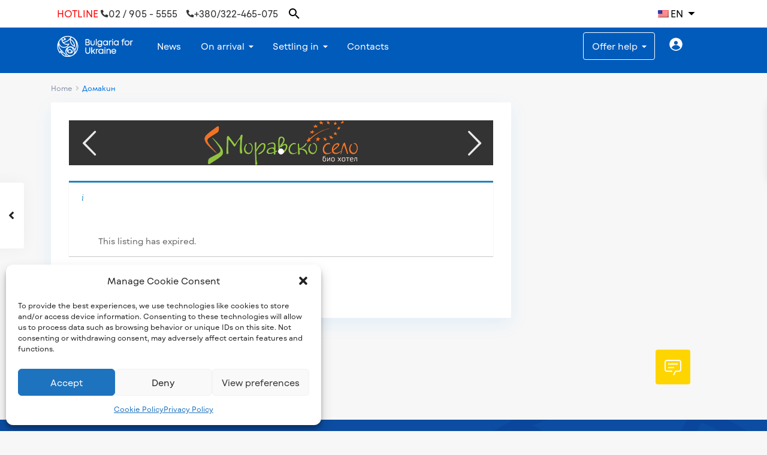

--- FILE ---
content_type: text/html; charset=UTF-8
request_url: https://ukraine.gov.bg/bg/job/%D0%BC%D0%BE%D1%80%D0%B0%D0%B2%D1%81%D0%BA%D0%BE-%D1%81%D0%B5%D0%BB%D0%BE-2760-%D0%B1%D0%BE%D0%B9%D0%BA%D0%BE%D0%B2-%D1%80%D0%B8%D0%B4-%D0%B1%D1%8A%D0%BB%D0%B3%D0%B0%D1%80%D0%B8%D1%8F-73-%D0%B4%D0%BE/
body_size: 38761
content:
<!DOCTYPE html>
<html lang="bg-BG">

<head>
  <meta charset="UTF-8" />
  <meta name="viewport" content="width=device-width, initial-scale=1,user-scalable=no">
  <link rel="pingback" href="https://ukraine.gov.bg/xmlrpc.php" />
  <meta name="google-signin-client_id" content="13759604714-0t7p0dh546nvkefuvt58ojmj6dcr82ld.apps.googleusercontent.com">
  <meta name="google-signin-scope" content="https://www.googleapis.com/auth/analytics.readonly">
  <meta name='robots' content='noindex, follow' />

	<!-- This site is optimized with the Yoast SEO plugin v19.2 - https://yoast.com/wordpress/plugins/seo/ -->
	<title>Домакин - BGforUA</title>
	<link rel="canonical" href="https://ukraine.gov.bg/bg/job/моравско-село-2760-бойков-рид-българия-73-до/" />
	<meta property="og:locale" content="bg_BG" />
	<meta property="og:type" content="article" />
	<meta property="og:title" content="Домакин - BGforUA" />
	<meta property="og:description" content="Предлагаме ви позиция “Домакин” за малък семеен хотел и ресторант “Моравско село” в Био ферма. Позицията е подходяща за хора с опит в ресторантьорството, лична самодисциплина, любов към природата и живота извън града. Отговорност:– Приемане на резервации и въпроси по телефона;– Настаняване на гостите;– Грижа за техните нужди и приемане на заявки;– Следене за наличности в кухнята и сервизната база;– Заявяване на поръчки и ..." />
	<meta property="og:url" content="https://ukraine.gov.bg/bg/job/моравско-село-2760-бойков-рид-българия-73-до/" />
	<meta property="og:site_name" content="BGforUA" />
	<meta property="article:publisher" content="https://www.facebook.com/BGforUA" />
	<meta property="article:modified_time" content="2023-02-10T22:46:50+00:00" />
	<meta property="og:image" content="https://ukraine.gov.bg/wp-content/uploads/job-manager-uploads/company_logo/2022/06/cropped-bio-hotel_BGsite.png" />
	<meta property="og:image:width" content="256" />
	<meta property="og:image:height" content="75" />
	<meta property="og:image:type" content="image/png" />
	<meta name="author" content="hr9" />
	<meta name="twitter:card" content="summary_large_image" />
	<script type="application/ld+json" class="yoast-schema-graph">{
    "@context": "https:\/\/schema.org",
    "@graph": [
        {
            "@type": "WebSite",
            "@id": "https:\/\/213-91-191-97.ip.egov.bg\/#website",
            "url": "https:\/\/213-91-191-97.ip.egov.bg\/",
            "name": "BGforUA",
            "description": "\u041f\u043e\u043c\u043e\u0449 \u043f\u0440\u0438 \u043f\u0440\u0435\u043c\u0435\u0441\u0442\u0432\u0430\u043d\u0435",
            "potentialAction": [
                {
                    "@type": "SearchAction",
                    "target": {
                        "@type": "EntryPoint",
                        "urlTemplate": "https:\/\/213-91-191-97.ip.egov.bg\/?s={search_term_string}"
                    },
                    "query-input": "required name=search_term_string"
                }
            ],
            "inLanguage": "bg-BG"
        },
        {
            "@type": "ImageObject",
            "inLanguage": "bg-BG",
            "@id": "https:\/\/ukraine.gov.bg\/job\/%d0%bc%d0%be%d1%80%d0%b0%d0%b2%d1%81%d0%ba%d0%be-%d1%81%d0%b5%d0%bb%d0%be-2760-%d0%b1%d0%be%d0%b9%d0%ba%d0%be%d0%b2-%d1%80%d0%b8%d0%b4-%d0%b1%d1%8a%d0%bb%d0%b3%d0%b0%d1%80%d0%b8%d1%8f-73-%d0%b4%d0%be\/#primaryimage",
            "url": "https:\/\/ukraine.gov.bg\/wp-content\/uploads\/job-manager-uploads\/company_logo\/2022\/06\/cropped-bio-hotel_BGsite.png",
            "contentUrl": "https:\/\/ukraine.gov.bg\/wp-content\/uploads\/job-manager-uploads\/company_logo\/2022\/06\/cropped-bio-hotel_BGsite.png",
            "width": 256,
            "height": 75
        },
        {
            "@type": "WebPage",
            "@id": "https:\/\/ukraine.gov.bg\/job\/%d0%bc%d0%be%d1%80%d0%b0%d0%b2%d1%81%d0%ba%d0%be-%d1%81%d0%b5%d0%bb%d0%be-2760-%d0%b1%d0%be%d0%b9%d0%ba%d0%be%d0%b2-%d1%80%d0%b8%d0%b4-%d0%b1%d1%8a%d0%bb%d0%b3%d0%b0%d1%80%d0%b8%d1%8f-73-%d0%b4%d0%be\/#webpage",
            "url": "https:\/\/ukraine.gov.bg\/job\/%d0%bc%d0%be%d1%80%d0%b0%d0%b2%d1%81%d0%ba%d0%be-%d1%81%d0%b5%d0%bb%d0%be-2760-%d0%b1%d0%be%d0%b9%d0%ba%d0%be%d0%b2-%d1%80%d0%b8%d0%b4-%d0%b1%d1%8a%d0%bb%d0%b3%d0%b0%d1%80%d0%b8%d1%8f-73-%d0%b4%d0%be\/",
            "name": "\u0414\u043e\u043c\u0430\u043a\u0438\u043d - BGforUA",
            "isPartOf": {
                "@id": "https:\/\/213-91-191-97.ip.egov.bg\/#website"
            },
            "primaryImageOfPage": {
                "@id": "https:\/\/ukraine.gov.bg\/job\/%d0%bc%d0%be%d1%80%d0%b0%d0%b2%d1%81%d0%ba%d0%be-%d1%81%d0%b5%d0%bb%d0%be-2760-%d0%b1%d0%be%d0%b9%d0%ba%d0%be%d0%b2-%d1%80%d0%b8%d0%b4-%d0%b1%d1%8a%d0%bb%d0%b3%d0%b0%d1%80%d0%b8%d1%8f-73-%d0%b4%d0%be\/#primaryimage"
            },
            "datePublished": "2022-06-09T08:22:09+00:00",
            "dateModified": "2023-02-10T22:46:50+00:00",
            "breadcrumb": {
                "@id": "https:\/\/ukraine.gov.bg\/job\/%d0%bc%d0%be%d1%80%d0%b0%d0%b2%d1%81%d0%ba%d0%be-%d1%81%d0%b5%d0%bb%d0%be-2760-%d0%b1%d0%be%d0%b9%d0%ba%d0%be%d0%b2-%d1%80%d0%b8%d0%b4-%d0%b1%d1%8a%d0%bb%d0%b3%d0%b0%d1%80%d0%b8%d1%8f-73-%d0%b4%d0%be\/#breadcrumb"
            },
            "inLanguage": "bg-BG",
            "potentialAction": [
                {
                    "@type": "ReadAction",
                    "target": [
                        "https:\/\/ukraine.gov.bg\/job\/%d0%bc%d0%be%d1%80%d0%b0%d0%b2%d1%81%d0%ba%d0%be-%d1%81%d0%b5%d0%bb%d0%be-2760-%d0%b1%d0%be%d0%b9%d0%ba%d0%be%d0%b2-%d1%80%d0%b8%d0%b4-%d0%b1%d1%8a%d0%bb%d0%b3%d0%b0%d1%80%d0%b8%d1%8f-73-%d0%b4%d0%be\/"
                    ]
                }
            ]
        },
        {
            "@type": "BreadcrumbList",
            "@id": "https:\/\/ukraine.gov.bg\/job\/%d0%bc%d0%be%d1%80%d0%b0%d0%b2%d1%81%d0%ba%d0%be-%d1%81%d0%b5%d0%bb%d0%be-2760-%d0%b1%d0%be%d0%b9%d0%ba%d0%be%d0%b2-%d1%80%d0%b8%d0%b4-%d0%b1%d1%8a%d0%bb%d0%b3%d0%b0%d1%80%d0%b8%d1%8f-73-%d0%b4%d0%be\/#breadcrumb",
            "itemListElement": [
                {
                    "@type": "ListItem",
                    "position": 1,
                    "name": "\u041d\u0430\u0447\u0430\u043b\u043e",
                    "item": "https:\/\/213-91-191-97.ip.egov.bg\/"
                },
                {
                    "@type": "ListItem",
                    "position": 2,
                    "name": "\u0414\u043e\u043c\u0430\u043a\u0438\u043d"
                }
            ]
        }
    ]
}</script>
	<!-- / Yoast SEO plugin. -->


<link rel='dns-prefetch' href='//fonts.googleapis.com' />
<link rel='dns-prefetch' href='//s.w.org' />
<link rel="alternate" type="application/rss+xml" title="BGforUA &raquo; Поток" href="https://ukraine.gov.bg/bg/feed/" />
<link rel="alternate" type="application/rss+xml" title="BGforUA &raquo; поток за коментари" href="https://ukraine.gov.bg/bg/comments/feed/" />
<script type="text/javascript">
window._wpemojiSettings = {"baseUrl":"https:\/\/s.w.org\/images\/core\/emoji\/14.0.0\/72x72\/","ext":".png","svgUrl":"https:\/\/s.w.org\/images\/core\/emoji\/14.0.0\/svg\/","svgExt":".svg","source":{"concatemoji":"https:\/\/ukraine.gov.bg\/wp-includes\/js\/wp-emoji-release.min.js?ver=6.0.11"}};
/*! This file is auto-generated */
!function(e,a,t){var n,r,o,i=a.createElement("canvas"),p=i.getContext&&i.getContext("2d");function s(e,t){var a=String.fromCharCode,e=(p.clearRect(0,0,i.width,i.height),p.fillText(a.apply(this,e),0,0),i.toDataURL());return p.clearRect(0,0,i.width,i.height),p.fillText(a.apply(this,t),0,0),e===i.toDataURL()}function c(e){var t=a.createElement("script");t.src=e,t.defer=t.type="text/javascript",a.getElementsByTagName("head")[0].appendChild(t)}for(o=Array("flag","emoji"),t.supports={everything:!0,everythingExceptFlag:!0},r=0;r<o.length;r++)t.supports[o[r]]=function(e){if(!p||!p.fillText)return!1;switch(p.textBaseline="top",p.font="600 32px Arial",e){case"flag":return s([127987,65039,8205,9895,65039],[127987,65039,8203,9895,65039])?!1:!s([55356,56826,55356,56819],[55356,56826,8203,55356,56819])&&!s([55356,57332,56128,56423,56128,56418,56128,56421,56128,56430,56128,56423,56128,56447],[55356,57332,8203,56128,56423,8203,56128,56418,8203,56128,56421,8203,56128,56430,8203,56128,56423,8203,56128,56447]);case"emoji":return!s([129777,127995,8205,129778,127999],[129777,127995,8203,129778,127999])}return!1}(o[r]),t.supports.everything=t.supports.everything&&t.supports[o[r]],"flag"!==o[r]&&(t.supports.everythingExceptFlag=t.supports.everythingExceptFlag&&t.supports[o[r]]);t.supports.everythingExceptFlag=t.supports.everythingExceptFlag&&!t.supports.flag,t.DOMReady=!1,t.readyCallback=function(){t.DOMReady=!0},t.supports.everything||(n=function(){t.readyCallback()},a.addEventListener?(a.addEventListener("DOMContentLoaded",n,!1),e.addEventListener("load",n,!1)):(e.attachEvent("onload",n),a.attachEvent("onreadystatechange",function(){"complete"===a.readyState&&t.readyCallback()})),(e=t.source||{}).concatemoji?c(e.concatemoji):e.wpemoji&&e.twemoji&&(c(e.twemoji),c(e.wpemoji)))}(window,document,window._wpemojiSettings);
</script>
<style type="text/css">
img.wp-smiley,
img.emoji {
	display: inline !important;
	border: none !important;
	box-shadow: none !important;
	height: 1em !important;
	width: 1em !important;
	margin: 0 0.07em !important;
	vertical-align: -0.1em !important;
	background: none !important;
	padding: 0 !important;
}
</style>
	<link rel='stylesheet' id='bdt-uikit-css'  href='https://ukraine.gov.bg/wp-content/plugins/bdthemes-prime-slider-lite/assets/css/bdt-uikit.css?ver=3.2' type='text/css' media='all' />
<link rel='stylesheet' id='prime-slider-site-css'  href='https://ukraine.gov.bg/wp-content/plugins/bdthemes-prime-slider-lite/assets/css/prime-slider-site.css?ver=2.9.5' type='text/css' media='all' />
<link rel='stylesheet' id='wp-block-library-css'  href='https://ukraine.gov.bg/wp-includes/css/dist/block-library/style.min.css?ver=6.0.11' type='text/css' media='all' />
<link rel='stylesheet' id='wpforms-gutenberg-form-selector-css'  href='https://ukraine.gov.bg/wp-content/plugins/wpforms-lite/assets/css/wpforms-full.min.css?ver=1.7.4.2' type='text/css' media='all' />
<link rel='stylesheet' id='residence_latest_items-cgb-style-css-css'  href='https://ukraine.gov.bg/wp-content/plugins/residence-gutenberg/dist/blocks.style.build.css?ver=6.0.11' type='text/css' media='all' />
<style id='global-styles-inline-css' type='text/css'>
body{--wp--preset--color--black: #000000;--wp--preset--color--cyan-bluish-gray: #abb8c3;--wp--preset--color--white: #ffffff;--wp--preset--color--pale-pink: #f78da7;--wp--preset--color--vivid-red: #cf2e2e;--wp--preset--color--luminous-vivid-orange: #ff6900;--wp--preset--color--luminous-vivid-amber: #fcb900;--wp--preset--color--light-green-cyan: #7bdcb5;--wp--preset--color--vivid-green-cyan: #00d084;--wp--preset--color--pale-cyan-blue: #8ed1fc;--wp--preset--color--vivid-cyan-blue: #0693e3;--wp--preset--color--vivid-purple: #9b51e0;--wp--preset--gradient--vivid-cyan-blue-to-vivid-purple: linear-gradient(135deg,rgba(6,147,227,1) 0%,rgb(155,81,224) 100%);--wp--preset--gradient--light-green-cyan-to-vivid-green-cyan: linear-gradient(135deg,rgb(122,220,180) 0%,rgb(0,208,130) 100%);--wp--preset--gradient--luminous-vivid-amber-to-luminous-vivid-orange: linear-gradient(135deg,rgba(252,185,0,1) 0%,rgba(255,105,0,1) 100%);--wp--preset--gradient--luminous-vivid-orange-to-vivid-red: linear-gradient(135deg,rgba(255,105,0,1) 0%,rgb(207,46,46) 100%);--wp--preset--gradient--very-light-gray-to-cyan-bluish-gray: linear-gradient(135deg,rgb(238,238,238) 0%,rgb(169,184,195) 100%);--wp--preset--gradient--cool-to-warm-spectrum: linear-gradient(135deg,rgb(74,234,220) 0%,rgb(151,120,209) 20%,rgb(207,42,186) 40%,rgb(238,44,130) 60%,rgb(251,105,98) 80%,rgb(254,248,76) 100%);--wp--preset--gradient--blush-light-purple: linear-gradient(135deg,rgb(255,206,236) 0%,rgb(152,150,240) 100%);--wp--preset--gradient--blush-bordeaux: linear-gradient(135deg,rgb(254,205,165) 0%,rgb(254,45,45) 50%,rgb(107,0,62) 100%);--wp--preset--gradient--luminous-dusk: linear-gradient(135deg,rgb(255,203,112) 0%,rgb(199,81,192) 50%,rgb(65,88,208) 100%);--wp--preset--gradient--pale-ocean: linear-gradient(135deg,rgb(255,245,203) 0%,rgb(182,227,212) 50%,rgb(51,167,181) 100%);--wp--preset--gradient--electric-grass: linear-gradient(135deg,rgb(202,248,128) 0%,rgb(113,206,126) 100%);--wp--preset--gradient--midnight: linear-gradient(135deg,rgb(2,3,129) 0%,rgb(40,116,252) 100%);--wp--preset--duotone--dark-grayscale: url('#wp-duotone-dark-grayscale');--wp--preset--duotone--grayscale: url('#wp-duotone-grayscale');--wp--preset--duotone--purple-yellow: url('#wp-duotone-purple-yellow');--wp--preset--duotone--blue-red: url('#wp-duotone-blue-red');--wp--preset--duotone--midnight: url('#wp-duotone-midnight');--wp--preset--duotone--magenta-yellow: url('#wp-duotone-magenta-yellow');--wp--preset--duotone--purple-green: url('#wp-duotone-purple-green');--wp--preset--duotone--blue-orange: url('#wp-duotone-blue-orange');--wp--preset--font-size--small: 13px;--wp--preset--font-size--medium: 20px;--wp--preset--font-size--large: 36px;--wp--preset--font-size--x-large: 42px;}.has-black-color{color: var(--wp--preset--color--black) !important;}.has-cyan-bluish-gray-color{color: var(--wp--preset--color--cyan-bluish-gray) !important;}.has-white-color{color: var(--wp--preset--color--white) !important;}.has-pale-pink-color{color: var(--wp--preset--color--pale-pink) !important;}.has-vivid-red-color{color: var(--wp--preset--color--vivid-red) !important;}.has-luminous-vivid-orange-color{color: var(--wp--preset--color--luminous-vivid-orange) !important;}.has-luminous-vivid-amber-color{color: var(--wp--preset--color--luminous-vivid-amber) !important;}.has-light-green-cyan-color{color: var(--wp--preset--color--light-green-cyan) !important;}.has-vivid-green-cyan-color{color: var(--wp--preset--color--vivid-green-cyan) !important;}.has-pale-cyan-blue-color{color: var(--wp--preset--color--pale-cyan-blue) !important;}.has-vivid-cyan-blue-color{color: var(--wp--preset--color--vivid-cyan-blue) !important;}.has-vivid-purple-color{color: var(--wp--preset--color--vivid-purple) !important;}.has-black-background-color{background-color: var(--wp--preset--color--black) !important;}.has-cyan-bluish-gray-background-color{background-color: var(--wp--preset--color--cyan-bluish-gray) !important;}.has-white-background-color{background-color: var(--wp--preset--color--white) !important;}.has-pale-pink-background-color{background-color: var(--wp--preset--color--pale-pink) !important;}.has-vivid-red-background-color{background-color: var(--wp--preset--color--vivid-red) !important;}.has-luminous-vivid-orange-background-color{background-color: var(--wp--preset--color--luminous-vivid-orange) !important;}.has-luminous-vivid-amber-background-color{background-color: var(--wp--preset--color--luminous-vivid-amber) !important;}.has-light-green-cyan-background-color{background-color: var(--wp--preset--color--light-green-cyan) !important;}.has-vivid-green-cyan-background-color{background-color: var(--wp--preset--color--vivid-green-cyan) !important;}.has-pale-cyan-blue-background-color{background-color: var(--wp--preset--color--pale-cyan-blue) !important;}.has-vivid-cyan-blue-background-color{background-color: var(--wp--preset--color--vivid-cyan-blue) !important;}.has-vivid-purple-background-color{background-color: var(--wp--preset--color--vivid-purple) !important;}.has-black-border-color{border-color: var(--wp--preset--color--black) !important;}.has-cyan-bluish-gray-border-color{border-color: var(--wp--preset--color--cyan-bluish-gray) !important;}.has-white-border-color{border-color: var(--wp--preset--color--white) !important;}.has-pale-pink-border-color{border-color: var(--wp--preset--color--pale-pink) !important;}.has-vivid-red-border-color{border-color: var(--wp--preset--color--vivid-red) !important;}.has-luminous-vivid-orange-border-color{border-color: var(--wp--preset--color--luminous-vivid-orange) !important;}.has-luminous-vivid-amber-border-color{border-color: var(--wp--preset--color--luminous-vivid-amber) !important;}.has-light-green-cyan-border-color{border-color: var(--wp--preset--color--light-green-cyan) !important;}.has-vivid-green-cyan-border-color{border-color: var(--wp--preset--color--vivid-green-cyan) !important;}.has-pale-cyan-blue-border-color{border-color: var(--wp--preset--color--pale-cyan-blue) !important;}.has-vivid-cyan-blue-border-color{border-color: var(--wp--preset--color--vivid-cyan-blue) !important;}.has-vivid-purple-border-color{border-color: var(--wp--preset--color--vivid-purple) !important;}.has-vivid-cyan-blue-to-vivid-purple-gradient-background{background: var(--wp--preset--gradient--vivid-cyan-blue-to-vivid-purple) !important;}.has-light-green-cyan-to-vivid-green-cyan-gradient-background{background: var(--wp--preset--gradient--light-green-cyan-to-vivid-green-cyan) !important;}.has-luminous-vivid-amber-to-luminous-vivid-orange-gradient-background{background: var(--wp--preset--gradient--luminous-vivid-amber-to-luminous-vivid-orange) !important;}.has-luminous-vivid-orange-to-vivid-red-gradient-background{background: var(--wp--preset--gradient--luminous-vivid-orange-to-vivid-red) !important;}.has-very-light-gray-to-cyan-bluish-gray-gradient-background{background: var(--wp--preset--gradient--very-light-gray-to-cyan-bluish-gray) !important;}.has-cool-to-warm-spectrum-gradient-background{background: var(--wp--preset--gradient--cool-to-warm-spectrum) !important;}.has-blush-light-purple-gradient-background{background: var(--wp--preset--gradient--blush-light-purple) !important;}.has-blush-bordeaux-gradient-background{background: var(--wp--preset--gradient--blush-bordeaux) !important;}.has-luminous-dusk-gradient-background{background: var(--wp--preset--gradient--luminous-dusk) !important;}.has-pale-ocean-gradient-background{background: var(--wp--preset--gradient--pale-ocean) !important;}.has-electric-grass-gradient-background{background: var(--wp--preset--gradient--electric-grass) !important;}.has-midnight-gradient-background{background: var(--wp--preset--gradient--midnight) !important;}.has-small-font-size{font-size: var(--wp--preset--font-size--small) !important;}.has-medium-font-size{font-size: var(--wp--preset--font-size--medium) !important;}.has-large-font-size{font-size: var(--wp--preset--font-size--large) !important;}.has-x-large-font-size{font-size: var(--wp--preset--font-size--x-large) !important;}
</style>
<link rel='stylesheet' id='select2-css'  href='https://ukraine.gov.bg/wp-content/plugins/wp-job-manager/assets/lib/select2/select2.min.css?ver=4.0.10' type='text/css' media='all' />
<link rel='stylesheet' id='wp-job-manager-frontend-css'  href='https://ukraine.gov.bg/wp-content/plugins/wp-job-manager/assets/dist/css/frontend.css?ver=91ce2fad0a1183e27a992593e8989a16' type='text/css' media='all' />
<link rel='stylesheet' id='trp-language-switcher-style-css'  href='https://ukraine.gov.bg/wp-content/plugins/translatepress-multilingual/assets/css/trp-language-switcher.css?ver=2.3.0' type='text/css' media='all' />
<link rel='stylesheet' id='cmplz-general-css'  href='https://ukraine.gov.bg/wp-content/plugins/complianz-gdpr/assets/css/cookieblocker.min.css?ver=6.2.4' type='text/css' media='all' />
<link rel='stylesheet' id='ivory-search-styles-css'  href='https://ukraine.gov.bg/wp-content/plugins/add-search-to-menu/public/css/ivory-search.min.css?ver=5.4.7' type='text/css' media='all' />
<link rel='stylesheet' id='bootstrap.min-css'  href='https://ukraine.gov.bg/wp-content/themes/wpresidence/css/bootstrap.min.css?ver=0.0.13' type='text/css' media='all' />
<link rel='stylesheet' id='bootstrap-theme.min-css'  href='https://ukraine.gov.bg/wp-content/themes/wpresidence/css/bootstrap-theme.min.css?ver=0.0.13' type='text/css' media='all' />
<link rel='stylesheet' id='wpestate_style-css'  href='https://ukraine.gov.bg/wp-content/themes/wpresidence/style.css?ver=4.3.1' type='text/css' media='all' />
<style id='wpestate_style-inline-css' type='text/css'>

        body::after{
            position:absolute;
            width:0;
            height:0;
            overflow:hidden;
            z-index:-1; // hide images
            content:url(https://ukraine.gov.bg/wp-content/uploads/2022/03/Hero-1.png);   // load images
            }
        }
</style>
<link rel='stylesheet' id='child-header-css'  href='https://ukraine.gov.bg/wp-content/themes/wpresidence-child/assets/css/header.css?ver=0.0.13' type='text/css' media='all' />
<link rel='stylesheet' id='child-footer-css'  href='https://ukraine.gov.bg/wp-content/themes/wpresidence-child/assets/css/footer.css?ver=0.0.13' type='text/css' media='all' />
<link rel='stylesheet' id='child-languages-css'  href='https://ukraine.gov.bg/wp-content/themes/wpresidence-child/assets/css/languages.css?ver=0.0.13' type='text/css' media='all' />
<link rel='stylesheet' id='child-job-manager-css'  href='https://ukraine.gov.bg/wp-content/themes/wpresidence-child/assets/css/job_manager.css?ver=0.0.13' type='text/css' media='all' />
<link rel='stylesheet' id='child-mobile-style-css'  href='https://ukraine.gov.bg/wp-content/themes/wpresidence-child/assets/css/mobile.css?ver=0.0.13' type='text/css' media='all' />
<link rel='stylesheet' id='child-adv-search-css'  href='https://ukraine.gov.bg/wp-content/themes/wpresidence-child/assets/css/advanced_search_type.css?ver=0.0.13' type='text/css' media='all' />
<link rel='stylesheet' id='child-news-css'  href='https://ukraine.gov.bg/wp-content/themes/wpresidence-child/assets/css/news.css?ver=0.0.13' type='text/css' media='all' />
<link rel='stylesheet' id='child-faq-css'  href='https://ukraine.gov.bg/wp-content/themes/wpresidence-child/assets/css/faq.css?ver=0.0.13' type='text/css' media='all' />
<link rel='stylesheet' id='child-volunteer-initiatives-css'  href='https://ukraine.gov.bg/wp-content/themes/wpresidence-child/assets/css/volunteer_initiatives.css?ver=0.0.13' type='text/css' media='all' />
<link rel='stylesheet' id='child-filtrify-css'  href='https://ukraine.gov.bg/wp-content/themes/wpresidence-child/assets/css/filtrify/filtrify.css?ver=0.0.13' type='text/css' media='all' />
<link rel='stylesheet' id='child-chatbot-css'  href='https://ukraine.gov.bg/wp-content/themes/wpresidence-child/assets/css/chatbot.css?ver=0.0.13' type='text/css' media='all' />
<link rel='stylesheet' id='wpestate_media-css'  href='https://ukraine.gov.bg/wp-content/themes/wpresidence/css/my_media.css?ver=0.0.13' type='text/css' media='all' />
<link rel='stylesheet' id='wpestate-nunito-css'  href='https://fonts.googleapis.com/css?family=Nunito+Sans%3A300%2C400%2C600%2C700%2C800%2C900&#038;subset=latin%2Clatin-ext&#038;ver=6.0.11' type='text/css' media='all' />
<link rel='stylesheet' id='font-awesome-5.min-css'  href='https://ukraine.gov.bg/wp-content/themes/wpresidence/css/fontawesome/css/all.css?ver=6.0.11' type='text/css' media='all' />
<link rel='stylesheet' id='fontello-css'  href='https://ukraine.gov.bg/wp-content/themes/wpresidence/css/fontello.min.css?ver=6.0.11' type='text/css' media='all' />
<link rel='stylesheet' id='jquery.ui.theme-css'  href='https://ukraine.gov.bg/wp-content/themes/wpresidence/css/jquery-ui.min.css?ver=6.0.11' type='text/css' media='all' />
<link rel='stylesheet' id='wpestate_leaflet_css-css'  href='https://ukraine.gov.bg/wp-content/themes/wpresidence/js/openstreet/leaflet.css?ver=0.0.13' type='text/css' media='all' />
<link rel='stylesheet' id='wpestate_leaflet_css_markerCluster-css'  href='https://ukraine.gov.bg/wp-content/themes/wpresidence/js/openstreet/MarkerCluster.css?ver=0.0.13' type='text/css' media='all' />
<link rel='stylesheet' id='wpestate_leaflet_css_markerCluster_default-css'  href='https://ukraine.gov.bg/wp-content/themes/wpresidence/js/openstreet/MarkerCluster.Default.css?ver=0.0.13' type='text/css' media='all' />
<link rel='stylesheet' id='elementor-icons-css'  href='https://ukraine.gov.bg/wp-content/plugins/elementor/assets/lib/eicons/css/elementor-icons.min.css?ver=5.15.0' type='text/css' media='all' />
<link rel='stylesheet' id='elementor-frontend-css'  href='https://ukraine.gov.bg/wp-content/plugins/elementor/assets/css/frontend-lite.min.css?ver=3.6.6' type='text/css' media='all' />
<style id='elementor-frontend-inline-css' type='text/css'>
@-webkit-keyframes ha_fadeIn{0%{opacity:0}to{opacity:1}}@keyframes ha_fadeIn{0%{opacity:0}to{opacity:1}}@-webkit-keyframes ha_zoomIn{0%{opacity:0;-webkit-transform:scale3d(.3,.3,.3);transform:scale3d(.3,.3,.3)}50%{opacity:1}}@keyframes ha_zoomIn{0%{opacity:0;-webkit-transform:scale3d(.3,.3,.3);transform:scale3d(.3,.3,.3)}50%{opacity:1}}@-webkit-keyframes ha_rollIn{0%{opacity:0;-webkit-transform:translate3d(-100%,0,0) rotate3d(0,0,1,-120deg);transform:translate3d(-100%,0,0) rotate3d(0,0,1,-120deg)}to{opacity:1}}@keyframes ha_rollIn{0%{opacity:0;-webkit-transform:translate3d(-100%,0,0) rotate3d(0,0,1,-120deg);transform:translate3d(-100%,0,0) rotate3d(0,0,1,-120deg)}to{opacity:1}}@-webkit-keyframes ha_bounce{0%,20%,53%,to{-webkit-animation-timing-function:cubic-bezier(.215,.61,.355,1);animation-timing-function:cubic-bezier(.215,.61,.355,1)}40%,43%{-webkit-transform:translate3d(0,-30px,0) scaleY(1.1);transform:translate3d(0,-30px,0) scaleY(1.1);-webkit-animation-timing-function:cubic-bezier(.755,.05,.855,.06);animation-timing-function:cubic-bezier(.755,.05,.855,.06)}70%{-webkit-transform:translate3d(0,-15px,0) scaleY(1.05);transform:translate3d(0,-15px,0) scaleY(1.05);-webkit-animation-timing-function:cubic-bezier(.755,.05,.855,.06);animation-timing-function:cubic-bezier(.755,.05,.855,.06)}80%{-webkit-transition-timing-function:cubic-bezier(.215,.61,.355,1);transition-timing-function:cubic-bezier(.215,.61,.355,1);-webkit-transform:translate3d(0,0,0) scaleY(.95);transform:translate3d(0,0,0) scaleY(.95)}90%{-webkit-transform:translate3d(0,-4px,0) scaleY(1.02);transform:translate3d(0,-4px,0) scaleY(1.02)}}@keyframes ha_bounce{0%,20%,53%,to{-webkit-animation-timing-function:cubic-bezier(.215,.61,.355,1);animation-timing-function:cubic-bezier(.215,.61,.355,1)}40%,43%{-webkit-transform:translate3d(0,-30px,0) scaleY(1.1);transform:translate3d(0,-30px,0) scaleY(1.1);-webkit-animation-timing-function:cubic-bezier(.755,.05,.855,.06);animation-timing-function:cubic-bezier(.755,.05,.855,.06)}70%{-webkit-transform:translate3d(0,-15px,0) scaleY(1.05);transform:translate3d(0,-15px,0) scaleY(1.05);-webkit-animation-timing-function:cubic-bezier(.755,.05,.855,.06);animation-timing-function:cubic-bezier(.755,.05,.855,.06)}80%{-webkit-transition-timing-function:cubic-bezier(.215,.61,.355,1);transition-timing-function:cubic-bezier(.215,.61,.355,1);-webkit-transform:translate3d(0,0,0) scaleY(.95);transform:translate3d(0,0,0) scaleY(.95)}90%{-webkit-transform:translate3d(0,-4px,0) scaleY(1.02);transform:translate3d(0,-4px,0) scaleY(1.02)}}@-webkit-keyframes ha_bounceIn{0%,20%,40%,60%,80%,to{-webkit-animation-timing-function:cubic-bezier(.215,.61,.355,1);animation-timing-function:cubic-bezier(.215,.61,.355,1)}0%{opacity:0;-webkit-transform:scale3d(.3,.3,.3);transform:scale3d(.3,.3,.3)}20%{-webkit-transform:scale3d(1.1,1.1,1.1);transform:scale3d(1.1,1.1,1.1)}40%{-webkit-transform:scale3d(.9,.9,.9);transform:scale3d(.9,.9,.9)}60%{opacity:1;-webkit-transform:scale3d(1.03,1.03,1.03);transform:scale3d(1.03,1.03,1.03)}80%{-webkit-transform:scale3d(.97,.97,.97);transform:scale3d(.97,.97,.97)}to{opacity:1}}@keyframes ha_bounceIn{0%,20%,40%,60%,80%,to{-webkit-animation-timing-function:cubic-bezier(.215,.61,.355,1);animation-timing-function:cubic-bezier(.215,.61,.355,1)}0%{opacity:0;-webkit-transform:scale3d(.3,.3,.3);transform:scale3d(.3,.3,.3)}20%{-webkit-transform:scale3d(1.1,1.1,1.1);transform:scale3d(1.1,1.1,1.1)}40%{-webkit-transform:scale3d(.9,.9,.9);transform:scale3d(.9,.9,.9)}60%{opacity:1;-webkit-transform:scale3d(1.03,1.03,1.03);transform:scale3d(1.03,1.03,1.03)}80%{-webkit-transform:scale3d(.97,.97,.97);transform:scale3d(.97,.97,.97)}to{opacity:1}}@-webkit-keyframes ha_flipInX{0%{opacity:0;-webkit-transform:perspective(400px) rotate3d(1,0,0,90deg);transform:perspective(400px) rotate3d(1,0,0,90deg);-webkit-animation-timing-function:ease-in;animation-timing-function:ease-in}40%{-webkit-transform:perspective(400px) rotate3d(1,0,0,-20deg);transform:perspective(400px) rotate3d(1,0,0,-20deg);-webkit-animation-timing-function:ease-in;animation-timing-function:ease-in}60%{opacity:1;-webkit-transform:perspective(400px) rotate3d(1,0,0,10deg);transform:perspective(400px) rotate3d(1,0,0,10deg)}80%{-webkit-transform:perspective(400px) rotate3d(1,0,0,-5deg);transform:perspective(400px) rotate3d(1,0,0,-5deg)}}@keyframes ha_flipInX{0%{opacity:0;-webkit-transform:perspective(400px) rotate3d(1,0,0,90deg);transform:perspective(400px) rotate3d(1,0,0,90deg);-webkit-animation-timing-function:ease-in;animation-timing-function:ease-in}40%{-webkit-transform:perspective(400px) rotate3d(1,0,0,-20deg);transform:perspective(400px) rotate3d(1,0,0,-20deg);-webkit-animation-timing-function:ease-in;animation-timing-function:ease-in}60%{opacity:1;-webkit-transform:perspective(400px) rotate3d(1,0,0,10deg);transform:perspective(400px) rotate3d(1,0,0,10deg)}80%{-webkit-transform:perspective(400px) rotate3d(1,0,0,-5deg);transform:perspective(400px) rotate3d(1,0,0,-5deg)}}@-webkit-keyframes ha_flipInY{0%{opacity:0;-webkit-transform:perspective(400px) rotate3d(0,1,0,90deg);transform:perspective(400px) rotate3d(0,1,0,90deg);-webkit-animation-timing-function:ease-in;animation-timing-function:ease-in}40%{-webkit-transform:perspective(400px) rotate3d(0,1,0,-20deg);transform:perspective(400px) rotate3d(0,1,0,-20deg);-webkit-animation-timing-function:ease-in;animation-timing-function:ease-in}60%{opacity:1;-webkit-transform:perspective(400px) rotate3d(0,1,0,10deg);transform:perspective(400px) rotate3d(0,1,0,10deg)}80%{-webkit-transform:perspective(400px) rotate3d(0,1,0,-5deg);transform:perspective(400px) rotate3d(0,1,0,-5deg)}}@keyframes ha_flipInY{0%{opacity:0;-webkit-transform:perspective(400px) rotate3d(0,1,0,90deg);transform:perspective(400px) rotate3d(0,1,0,90deg);-webkit-animation-timing-function:ease-in;animation-timing-function:ease-in}40%{-webkit-transform:perspective(400px) rotate3d(0,1,0,-20deg);transform:perspective(400px) rotate3d(0,1,0,-20deg);-webkit-animation-timing-function:ease-in;animation-timing-function:ease-in}60%{opacity:1;-webkit-transform:perspective(400px) rotate3d(0,1,0,10deg);transform:perspective(400px) rotate3d(0,1,0,10deg)}80%{-webkit-transform:perspective(400px) rotate3d(0,1,0,-5deg);transform:perspective(400px) rotate3d(0,1,0,-5deg)}}@-webkit-keyframes ha_swing{20%{-webkit-transform:rotate3d(0,0,1,15deg);transform:rotate3d(0,0,1,15deg)}40%{-webkit-transform:rotate3d(0,0,1,-10deg);transform:rotate3d(0,0,1,-10deg)}60%{-webkit-transform:rotate3d(0,0,1,5deg);transform:rotate3d(0,0,1,5deg)}80%{-webkit-transform:rotate3d(0,0,1,-5deg);transform:rotate3d(0,0,1,-5deg)}}@keyframes ha_swing{20%{-webkit-transform:rotate3d(0,0,1,15deg);transform:rotate3d(0,0,1,15deg)}40%{-webkit-transform:rotate3d(0,0,1,-10deg);transform:rotate3d(0,0,1,-10deg)}60%{-webkit-transform:rotate3d(0,0,1,5deg);transform:rotate3d(0,0,1,5deg)}80%{-webkit-transform:rotate3d(0,0,1,-5deg);transform:rotate3d(0,0,1,-5deg)}}@-webkit-keyframes ha_slideInDown{0%{visibility:visible;-webkit-transform:translate3d(0,-100%,0);transform:translate3d(0,-100%,0)}}@keyframes ha_slideInDown{0%{visibility:visible;-webkit-transform:translate3d(0,-100%,0);transform:translate3d(0,-100%,0)}}@-webkit-keyframes ha_slideInUp{0%{visibility:visible;-webkit-transform:translate3d(0,100%,0);transform:translate3d(0,100%,0)}}@keyframes ha_slideInUp{0%{visibility:visible;-webkit-transform:translate3d(0,100%,0);transform:translate3d(0,100%,0)}}@-webkit-keyframes ha_slideInLeft{0%{visibility:visible;-webkit-transform:translate3d(-100%,0,0);transform:translate3d(-100%,0,0)}}@keyframes ha_slideInLeft{0%{visibility:visible;-webkit-transform:translate3d(-100%,0,0);transform:translate3d(-100%,0,0)}}@-webkit-keyframes ha_slideInRight{0%{visibility:visible;-webkit-transform:translate3d(100%,0,0);transform:translate3d(100%,0,0)}}@keyframes ha_slideInRight{0%{visibility:visible;-webkit-transform:translate3d(100%,0,0);transform:translate3d(100%,0,0)}}.ha_fadeIn{-webkit-animation-name:ha_fadeIn;animation-name:ha_fadeIn}.ha_zoomIn{-webkit-animation-name:ha_zoomIn;animation-name:ha_zoomIn}.ha_rollIn{-webkit-animation-name:ha_rollIn;animation-name:ha_rollIn}.ha_bounce{-webkit-transform-origin:center bottom;-ms-transform-origin:center bottom;transform-origin:center bottom;-webkit-animation-name:ha_bounce;animation-name:ha_bounce}.ha_bounceIn{-webkit-animation-name:ha_bounceIn;animation-name:ha_bounceIn;-webkit-animation-duration:.75s;-webkit-animation-duration:calc(var(--animate-duration)*.75);animation-duration:.75s;animation-duration:calc(var(--animate-duration)*.75)}.ha_flipInX,.ha_flipInY{-webkit-animation-name:ha_flipInX;animation-name:ha_flipInX;-webkit-backface-visibility:visible!important;backface-visibility:visible!important}.ha_flipInY{-webkit-animation-name:ha_flipInY;animation-name:ha_flipInY}.ha_swing{-webkit-transform-origin:top center;-ms-transform-origin:top center;transform-origin:top center;-webkit-animation-name:ha_swing;animation-name:ha_swing}.ha_slideInDown{-webkit-animation-name:ha_slideInDown;animation-name:ha_slideInDown}.ha_slideInUp{-webkit-animation-name:ha_slideInUp;animation-name:ha_slideInUp}.ha_slideInLeft{-webkit-animation-name:ha_slideInLeft;animation-name:ha_slideInLeft}.ha_slideInRight{-webkit-animation-name:ha_slideInRight;animation-name:ha_slideInRight}.ha-css-transform-yes{-webkit-transition-duration:var(--ha-tfx-transition-duration, .2s);transition-duration:var(--ha-tfx-transition-duration, .2s);-webkit-transition-property:-webkit-transform;transition-property:transform;transition-property:transform,-webkit-transform;-webkit-transform:translate(var(--ha-tfx-translate-x, 0),var(--ha-tfx-translate-y, 0)) scale(var(--ha-tfx-scale-x, 1),var(--ha-tfx-scale-y, 1)) skew(var(--ha-tfx-skew-x, 0),var(--ha-tfx-skew-y, 0)) rotateX(var(--ha-tfx-rotate-x, 0)) rotateY(var(--ha-tfx-rotate-y, 0)) rotateZ(var(--ha-tfx-rotate-z, 0));transform:translate(var(--ha-tfx-translate-x, 0),var(--ha-tfx-translate-y, 0)) scale(var(--ha-tfx-scale-x, 1),var(--ha-tfx-scale-y, 1)) skew(var(--ha-tfx-skew-x, 0),var(--ha-tfx-skew-y, 0)) rotateX(var(--ha-tfx-rotate-x, 0)) rotateY(var(--ha-tfx-rotate-y, 0)) rotateZ(var(--ha-tfx-rotate-z, 0))}.ha-css-transform-yes:hover{-webkit-transform:translate(var(--ha-tfx-translate-x-hover, var(--ha-tfx-translate-x, 0)),var(--ha-tfx-translate-y-hover, var(--ha-tfx-translate-y, 0))) scale(var(--ha-tfx-scale-x-hover, var(--ha-tfx-scale-x, 1)),var(--ha-tfx-scale-y-hover, var(--ha-tfx-scale-y, 1))) skew(var(--ha-tfx-skew-x-hover, var(--ha-tfx-skew-x, 0)),var(--ha-tfx-skew-y-hover, var(--ha-tfx-skew-y, 0))) rotateX(var(--ha-tfx-rotate-x-hover, var(--ha-tfx-rotate-x, 0))) rotateY(var(--ha-tfx-rotate-y-hover, var(--ha-tfx-rotate-y, 0))) rotateZ(var(--ha-tfx-rotate-z-hover, var(--ha-tfx-rotate-z, 0)));transform:translate(var(--ha-tfx-translate-x-hover, var(--ha-tfx-translate-x, 0)),var(--ha-tfx-translate-y-hover, var(--ha-tfx-translate-y, 0))) scale(var(--ha-tfx-scale-x-hover, var(--ha-tfx-scale-x, 1)),var(--ha-tfx-scale-y-hover, var(--ha-tfx-scale-y, 1))) skew(var(--ha-tfx-skew-x-hover, var(--ha-tfx-skew-x, 0)),var(--ha-tfx-skew-y-hover, var(--ha-tfx-skew-y, 0))) rotateX(var(--ha-tfx-rotate-x-hover, var(--ha-tfx-rotate-x, 0))) rotateY(var(--ha-tfx-rotate-y-hover, var(--ha-tfx-rotate-y, 0))) rotateZ(var(--ha-tfx-rotate-z-hover, var(--ha-tfx-rotate-z, 0)))}.happy-addon>.elementor-widget-container{word-wrap:break-word;overflow-wrap:break-word}.happy-addon>.elementor-widget-container,.happy-addon>.elementor-widget-container *{-webkit-box-sizing:border-box;box-sizing:border-box}.happy-addon p:empty{display:none}.happy-addon .elementor-inline-editing{min-height:auto!important}.happy-addon-pro img{max-width:100%;height:auto;-o-object-fit:cover;object-fit:cover}.ha-screen-reader-text{position:absolute;overflow:hidden;clip:rect(1px,1px,1px,1px);margin:-1px;padding:0;width:1px;height:1px;border:0;word-wrap:normal!important;-webkit-clip-path:inset(50%);clip-path:inset(50%)}.ha-has-bg-overlay>.elementor-widget-container{position:relative;z-index:1}.ha-has-bg-overlay>.elementor-widget-container:before{position:absolute;top:0;left:0;z-index:-1;width:100%;height:100%;content:""}.ha-popup--is-enabled .ha-js-popup,.ha-popup--is-enabled .ha-js-popup img{cursor:-webkit-zoom-in!important;cursor:zoom-in!important}.mfp-wrap .mfp-arrow,.mfp-wrap .mfp-close{background-color:transparent}.mfp-wrap .mfp-arrow:focus,.mfp-wrap .mfp-close:focus{outline-width:thin}.ha-advanced-tooltip-enable{position:relative;cursor:pointer;--ha-tooltip-arrow-color:black;--ha-tooltip-arrow-distance:0}.ha-advanced-tooltip-enable .ha-advanced-tooltip-content{position:absolute;z-index:999;display:none;padding:5px 0;width:120px;height:auto;border-radius:6px;background-color:#000;color:#fff;text-align:center;opacity:0}.ha-advanced-tooltip-enable .ha-advanced-tooltip-content::after{position:absolute;border-width:5px;border-style:solid;content:""}.ha-advanced-tooltip-enable .ha-advanced-tooltip-content.no-arrow::after{visibility:hidden}.ha-advanced-tooltip-enable .ha-advanced-tooltip-content.show{display:inline-block;opacity:1}.ha-advanced-tooltip-enable.ha-advanced-tooltip-top .ha-advanced-tooltip-content,body[data-elementor-device-mode=tablet] .ha-advanced-tooltip-enable.ha-advanced-tooltip-tablet-top .ha-advanced-tooltip-content{top:unset;right:0;bottom:calc(101% + var(--ha-tooltip-arrow-distance));left:0;margin:0 auto}.ha-advanced-tooltip-enable.ha-advanced-tooltip-top .ha-advanced-tooltip-content::after,body[data-elementor-device-mode=tablet] .ha-advanced-tooltip-enable.ha-advanced-tooltip-tablet-top .ha-advanced-tooltip-content::after{top:100%;right:unset;bottom:unset;left:50%;border-color:var(--ha-tooltip-arrow-color) transparent transparent transparent;-webkit-transform:translateX(-50%);-ms-transform:translateX(-50%);transform:translateX(-50%)}.ha-advanced-tooltip-enable.ha-advanced-tooltip-bottom .ha-advanced-tooltip-content,body[data-elementor-device-mode=tablet] .ha-advanced-tooltip-enable.ha-advanced-tooltip-tablet-bottom .ha-advanced-tooltip-content{top:calc(101% + var(--ha-tooltip-arrow-distance));right:0;bottom:unset;left:0;margin:0 auto}.ha-advanced-tooltip-enable.ha-advanced-tooltip-bottom .ha-advanced-tooltip-content::after,body[data-elementor-device-mode=tablet] .ha-advanced-tooltip-enable.ha-advanced-tooltip-tablet-bottom .ha-advanced-tooltip-content::after{top:unset;right:unset;bottom:100%;left:50%;border-color:transparent transparent var(--ha-tooltip-arrow-color) transparent;-webkit-transform:translateX(-50%);-ms-transform:translateX(-50%);transform:translateX(-50%)}.ha-advanced-tooltip-enable.ha-advanced-tooltip-left .ha-advanced-tooltip-content,body[data-elementor-device-mode=tablet] .ha-advanced-tooltip-enable.ha-advanced-tooltip-tablet-left .ha-advanced-tooltip-content{top:50%;right:calc(101% + var(--ha-tooltip-arrow-distance));bottom:unset;left:unset;-webkit-transform:translateY(-50%);-ms-transform:translateY(-50%);transform:translateY(-50%)}.ha-advanced-tooltip-enable.ha-advanced-tooltip-left .ha-advanced-tooltip-content::after,body[data-elementor-device-mode=tablet] .ha-advanced-tooltip-enable.ha-advanced-tooltip-tablet-left .ha-advanced-tooltip-content::after{top:50%;right:unset;bottom:unset;left:100%;border-color:transparent transparent transparent var(--ha-tooltip-arrow-color);-webkit-transform:translateY(-50%);-ms-transform:translateY(-50%);transform:translateY(-50%)}.ha-advanced-tooltip-enable.ha-advanced-tooltip-right .ha-advanced-tooltip-content,body[data-elementor-device-mode=tablet] .ha-advanced-tooltip-enable.ha-advanced-tooltip-tablet-right .ha-advanced-tooltip-content{top:50%;right:unset;bottom:unset;left:calc(101% + var(--ha-tooltip-arrow-distance));-webkit-transform:translateY(-50%);-ms-transform:translateY(-50%);transform:translateY(-50%)}.ha-advanced-tooltip-enable.ha-advanced-tooltip-right .ha-advanced-tooltip-content::after,body[data-elementor-device-mode=tablet] .ha-advanced-tooltip-enable.ha-advanced-tooltip-tablet-right .ha-advanced-tooltip-content::after{top:50%;right:100%;bottom:unset;left:unset;border-color:transparent var(--ha-tooltip-arrow-color) transparent transparent;-webkit-transform:translateY(-50%);-ms-transform:translateY(-50%);transform:translateY(-50%)}body[data-elementor-device-mode=mobile] .ha-advanced-tooltip-enable.ha-advanced-tooltip-mobile-top .ha-advanced-tooltip-content{top:unset;right:0;bottom:calc(101% + var(--ha-tooltip-arrow-distance));left:0;margin:0 auto}body[data-elementor-device-mode=mobile] .ha-advanced-tooltip-enable.ha-advanced-tooltip-mobile-top .ha-advanced-tooltip-content::after{top:100%;right:unset;bottom:unset;left:50%;border-color:var(--ha-tooltip-arrow-color) transparent transparent transparent;-webkit-transform:translateX(-50%);-ms-transform:translateX(-50%);transform:translateX(-50%)}body[data-elementor-device-mode=mobile] .ha-advanced-tooltip-enable.ha-advanced-tooltip-mobile-bottom .ha-advanced-tooltip-content{top:calc(101% + var(--ha-tooltip-arrow-distance));right:0;bottom:unset;left:0;margin:0 auto}body[data-elementor-device-mode=mobile] .ha-advanced-tooltip-enable.ha-advanced-tooltip-mobile-bottom .ha-advanced-tooltip-content::after{top:unset;right:unset;bottom:100%;left:50%;border-color:transparent transparent var(--ha-tooltip-arrow-color) transparent;-webkit-transform:translateX(-50%);-ms-transform:translateX(-50%);transform:translateX(-50%)}body[data-elementor-device-mode=mobile] .ha-advanced-tooltip-enable.ha-advanced-tooltip-mobile-left .ha-advanced-tooltip-content{top:50%;right:calc(101% + var(--ha-tooltip-arrow-distance));bottom:unset;left:unset;-webkit-transform:translateY(-50%);-ms-transform:translateY(-50%);transform:translateY(-50%)}body[data-elementor-device-mode=mobile] .ha-advanced-tooltip-enable.ha-advanced-tooltip-mobile-left .ha-advanced-tooltip-content::after{top:50%;right:unset;bottom:unset;left:100%;border-color:transparent transparent transparent var(--ha-tooltip-arrow-color);-webkit-transform:translateY(-50%);-ms-transform:translateY(-50%);transform:translateY(-50%)}body[data-elementor-device-mode=mobile] .ha-advanced-tooltip-enable.ha-advanced-tooltip-mobile-right .ha-advanced-tooltip-content{top:50%;right:unset;bottom:unset;left:calc(101% + var(--ha-tooltip-arrow-distance));-webkit-transform:translateY(-50%);-ms-transform:translateY(-50%);transform:translateY(-50%)}body[data-elementor-device-mode=mobile] .ha-advanced-tooltip-enable.ha-advanced-tooltip-mobile-right .ha-advanced-tooltip-content::after{top:50%;right:100%;bottom:unset;left:unset;border-color:transparent var(--ha-tooltip-arrow-color) transparent transparent;-webkit-transform:translateY(-50%);-ms-transform:translateY(-50%);transform:translateY(-50%)}body.elementor-editor-active .happy-addon.ha-gravityforms .gform_wrapper{display:block!important}
</style>
<link rel='stylesheet' id='elementor-post-5-css'  href='https://ukraine.gov.bg/wp-content/uploads/elementor/css/post-5.css?ver=1663938865' type='text/css' media='all' />
<link rel='stylesheet' id='elementor-pro-css'  href='https://ukraine.gov.bg/wp-content/plugins/elementor-pro/assets/css/frontend-lite.min.css?ver=3.7.2' type='text/css' media='all' />
<link rel='stylesheet' id='uael-frontend-css'  href='https://ukraine.gov.bg/wp-content/plugins/ultimate-elementor/assets/min-css/uael-frontend.min.css?ver=1.36.7' type='text/css' media='all' />
<link rel='stylesheet' id='elementor-global-css'  href='https://ukraine.gov.bg/wp-content/uploads/elementor/css/global.css?ver=1663938866' type='text/css' media='all' />
<link rel='stylesheet' id='elementor-post-19668-css'  href='https://ukraine.gov.bg/wp-content/uploads/elementor/css/post-19668.css?ver=1727385563' type='text/css' media='all' />
<link rel='stylesheet' id='happy-icons-css'  href='https://ukraine.gov.bg/wp-content/plugins/happy-elementor-addons/assets/fonts/style.min.css?ver=3.6.1' type='text/css' media='all' />
<link rel='stylesheet' id='font-awesome-css'  href='https://ukraine.gov.bg/wp-content/plugins/elementor/assets/lib/font-awesome/css/font-awesome.min.css?ver=4.7.0' type='text/css' media='all' />
<link rel='stylesheet' id='tablepress-default-css'  href='https://ukraine.gov.bg/wp-content/plugins/tablepress/css/default.min.css?ver=1.14' type='text/css' media='all' />
<link rel='stylesheet' id='elementor-icons-shared-0-css'  href='https://ukraine.gov.bg/wp-content/plugins/elementor/assets/lib/font-awesome/css/fontawesome.min.css?ver=5.15.3' type='text/css' media='all' />
<link rel='stylesheet' id='elementor-icons-fa-solid-css'  href='https://ukraine.gov.bg/wp-content/plugins/elementor/assets/lib/font-awesome/css/solid.min.css?ver=5.15.3' type='text/css' media='all' />
<link rel='stylesheet' id='elementor-icons-fa-brands-css'  href='https://ukraine.gov.bg/wp-content/plugins/elementor/assets/lib/font-awesome/css/brands.min.css?ver=5.15.3' type='text/css' media='all' />
<script type='text/javascript' src='https://ukraine.gov.bg/wp-includes/js/jquery/jquery.min.js?ver=3.6.0' id='jquery-core-js'></script>
<script type='text/javascript' src='https://ukraine.gov.bg/wp-includes/js/jquery/jquery-migrate.min.js?ver=3.3.2' id='jquery-migrate-js'></script>
<script type='text/javascript' id='trp-language-cookie-js-extra'>
/* <![CDATA[ */
var trp_language_cookie_data = {"abs_home":"https:\/\/ukraine.gov.bg\/","url_slugs":{"bg_BG":"bg","uk":"ua","en_US":"en"},"cookie_name":"trp_language","cookie_age":"30","cookie_path":"\/","default_language":"en_US","publish_languages":["bg_BG","uk","en_US"],"trp_ald_ajax_url":"https:\/\/ukraine.gov.bg\/wp-content\/plugins\/translatepress-business\/add-ons-pro\/automatic-language-detection\/includes\/trp-ald-ajax.php","detection_method":"ip-browser","popup_option":"no_popup","popup_type":"normal_popup","popup_textarea":"We've detected you might be speaking a different language. Do you want to change to:","popup_textarea_change_button":"Change Language","popup_textarea_close_button":"Close and do not switch language","iso_codes":{"bg_BG":"bg","uk":"uk","en_US":"en"},"language_urls":{"bg_BG":"https:\/\/ukraine.gov.bg\/bg\/job\/%D0%BC%D0%BE%D1%80%D0%B0%D0%B2%D1%81%D0%BA%D0%BE-%D1%81%D0%B5%D0%BB%D0%BE-2760-%D0%B1%D0%BE%D0%B9%D0%BA%D0%BE%D0%B2-%D1%80%D0%B8%D0%B4-%D0%B1%D1%8A%D0%BB%D0%B3%D0%B0%D1%80%D0%B8%D1%8F-73-%D0%B4%D0%BE\/","uk":"https:\/\/ukraine.gov.bg\/ua\/job\/%d0%bc%d0%be%d1%80%d0%b0%d0%b2%d1%81%d0%ba%d0%be-%d1%81%d0%b5%d0%bb%d0%be-2760-%d0%b1%d0%be%d0%b9%d0%ba%d0%be%d0%b2-%d1%80%d0%b8%d0%b4-%d0%b1%d1%8a%d0%bb%d0%b3%d0%b0%d1%80%d0%b8%d1%8f-73-%d0%b4%d0%be\/","en_US":"https:\/\/ukraine.gov.bg\/job\/%d0%bc%d0%be%d1%80%d0%b0%d0%b2%d1%81%d0%ba%d0%be-%d1%81%d0%b5%d0%bb%d0%be-2760-%d0%b1%d0%be%d0%b9%d0%ba%d0%be%d0%b2-%d1%80%d0%b8%d0%b4-%d0%b1%d1%8a%d0%bb%d0%b3%d0%b0%d1%80%d0%b8%d1%8f-73-%d0%b4%d0%be\/"},"english_name":{"bg_BG":"\u0411\u044a\u043b\u0433\u0430\u0440\u0441\u043a\u0438","uk":"\u0423\u043a\u0440\u0430\u0457\u043d\u0441\u044c\u043a\u0430","en_US":"English"}};
/* ]]> */
</script>
<script type='text/javascript' src='https://ukraine.gov.bg/wp-content/plugins/translatepress-business/add-ons-pro/automatic-language-detection/assets/js/trp-language-cookie.js?ver=1.0.9' id='trp-language-cookie-js'></script>
<script type='text/javascript' src='https://ukraine.gov.bg/wp-content/themes/wpresidence-child/assets/js/filtrify/filtrify.js?ver=0.0.13' id='child-filtrify-js'></script>
<script type='text/javascript' src='https://ukraine.gov.bg/wp-content/themes/wpresidence/js/modernizr.custom.62456.js?ver=0.0.13' id='modernizr.custom.62456-js'></script>
<link rel="https://api.w.org/" href="https://ukraine.gov.bg/bg/wp-json/" /><link rel="alternate" type="application/json" href="https://ukraine.gov.bg/bg/wp-json/wp/v2/job-listings/41164" /><link rel="EditURI" type="application/rsd+xml" title="RSD" href="https://ukraine.gov.bg/xmlrpc.php?rsd" />
<link rel="wlwmanifest" type="application/wlwmanifest+xml" href="https://ukraine.gov.bg/wp-includes/wlwmanifest.xml" /> 
<meta name="generator" content="WordPress 6.0.11" />
<link rel='shortlink' href='https://ukraine.gov.bg/bg/?p=41164' />
<link rel="alternate" type="application/json+oembed" href="https://ukraine.gov.bg/bg/wp-json/oembed/1.0/embed?url=https%3A%2F%2Fukraine.gov.bg%2Fbg%2Fjob%2F%25d0%25bc%25d0%25be%25d1%2580%25d0%25b0%25d0%25b2%25d1%2581%25d0%25ba%25d0%25be-%25d1%2581%25d0%25b5%25d0%25bb%25d0%25be-2760-%25d0%25b1%25d0%25be%25d0%25b9%25d0%25ba%25d0%25be%25d0%25b2-%25d1%2580%25d0%25b8%25d0%25b4-%25d0%25b1%25d1%258a%25d0%25bb%25d0%25b3%25d0%25b0%25d1%2580%25d0%25b8%25d1%258f-73-%25d0%25b4%25d0%25be%2F" />
<link rel="alternate" type="text/xml+oembed" href="https://ukraine.gov.bg/bg/wp-json/oembed/1.0/embed?url=https%3A%2F%2Fukraine.gov.bg%2Fbg%2Fjob%2F%25d0%25bc%25d0%25be%25d1%2580%25d0%25b0%25d0%25b2%25d1%2581%25d0%25ba%25d0%25be-%25d1%2581%25d0%25b5%25d0%25bb%25d0%25be-2760-%25d0%25b1%25d0%25be%25d0%25b9%25d0%25ba%25d0%25be%25d0%25b2-%25d1%2580%25d0%25b8%25d0%25b4-%25d0%25b1%25d1%258a%25d0%25bb%25d0%25b3%25d0%25b0%25d1%2580%25d0%25b8%25d1%258f-73-%25d0%25b4%25d0%25be%2F&#038;format=xml" />
<!-- Global site tag (gtag.js) - Google Analytics -->
<script type="text/plain" data-service="google-analytics" data-category="statistics" async src="https://www.googletagmanager.com/gtag/js?id=G-4CW88JC5XV"></script>
<script>
  window.dataLayer = window.dataLayer || [];
  function gtag(){dataLayer.push(arguments);}
  gtag('js', new Date());

  gtag('config', 'G-4CW88JC5XV');
</script>

<meta name="google-site-verification" content="pEKbwoaYvmG5bQUpc9EVUGCaWeg_zkn1XeXMIG008Cw" /><link rel="alternate" hreflang="bg-BG" href="https://ukraine.gov.bg/bg/job/%D0%BC%D0%BE%D1%80%D0%B0%D0%B2%D1%81%D0%BA%D0%BE-%D1%81%D0%B5%D0%BB%D0%BE-2760-%D0%B1%D0%BE%D0%B9%D0%BA%D0%BE%D0%B2-%D1%80%D0%B8%D0%B4-%D0%B1%D1%8A%D0%BB%D0%B3%D0%B0%D1%80%D0%B8%D1%8F-73-%D0%B4%D0%BE/"/>
<link rel="alternate" hreflang="uk" href="https://ukraine.gov.bg/ua/job/%d0%bc%d0%be%d1%80%d0%b0%d0%b2%d1%81%d0%ba%d0%be-%d1%81%d0%b5%d0%bb%d0%be-2760-%d0%b1%d0%be%d0%b9%d0%ba%d0%be%d0%b2-%d1%80%d0%b8%d0%b4-%d0%b1%d1%8a%d0%bb%d0%b3%d0%b0%d1%80%d0%b8%d1%8f-73-%d0%b4%d0%be/"/>
<link rel="alternate" hreflang="en-US" href="https://ukraine.gov.bg/job/%d0%bc%d0%be%d1%80%d0%b0%d0%b2%d1%81%d0%ba%d0%be-%d1%81%d0%b5%d0%bb%d0%be-2760-%d0%b1%d0%be%d0%b9%d0%ba%d0%be%d0%b2-%d1%80%d0%b8%d0%b4-%d0%b1%d1%8a%d0%bb%d0%b3%d0%b0%d1%80%d0%b8%d1%8f-73-%d0%b4%d0%be/"/>
<link rel="alternate" hreflang="bg" href="https://ukraine.gov.bg/bg/job/%D0%BC%D0%BE%D1%80%D0%B0%D0%B2%D1%81%D0%BA%D0%BE-%D1%81%D0%B5%D0%BB%D0%BE-2760-%D0%B1%D0%BE%D0%B9%D0%BA%D0%BE%D0%B2-%D1%80%D0%B8%D0%B4-%D0%B1%D1%8A%D0%BB%D0%B3%D0%B0%D1%80%D0%B8%D1%8F-73-%D0%B4%D0%BE/"/>
<link rel="alternate" hreflang="en" href="https://ukraine.gov.bg/job/%d0%bc%d0%be%d1%80%d0%b0%d0%b2%d1%81%d0%ba%d0%be-%d1%81%d0%b5%d0%bb%d0%be-2760-%d0%b1%d0%be%d0%b9%d0%ba%d0%be%d0%b2-%d1%80%d0%b8%d0%b4-%d0%b1%d1%8a%d0%bb%d0%b3%d0%b0%d1%80%d0%b8%d1%8f-73-%d0%b4%d0%be/"/>
<style>.cmplz-hidden{display:none!important;}</style>
        <link defer href="https://prod-druid-apc.azureedge.net/druid_webchat.css" rel="stylesheet">
        <style type='text/css'>.wpestate_megamenu_class:before,#access ul ul{background-color: #f7f7f7;}#user_menu_open > li > a:hover,#user_menu_open > li > a:focus,.sub-menu li:hover, #access .menu li:hover>a,#access .menu li:hover>a:active,#access .menu li:hover>a:focus{background-color: #f7f7f7;}.customnav.header_type5 #access .menu .with-megamenu .sub-menu li:hover>a,.customnav.header_type5 #access .menu .with-megamenu .sub-menu li:hover>a:active,.customnav.header_type5 #access .menu .with-megamenu .sub-menu li:hover>a:focus,.header_type5 #access .menu .with-megamenu .sub-menu li:hover>a,.header_type5 #access .menu .sub-menu .with-megamenu li:hover>a:active,.header_type5 #access .menu .sub-menu .with-megamenu li:hover>a:focus,#access .with-megamenu .sub-menu li:hover>a,#access .with-megamenu .sub-menu li:hover>a:active,#access .with-megamenu .sub-menu li:hover>a:focus,.menu_user_tools{color: #f7f7f7;}.menu_user_picture {border: 1px solid #f7f7f7;}#access .menu ul li:hover>a,#access .sub-menu li:hover>a,#access .sub-menu li:hover>a:active,#access .sub-menu li:hover>a:focus,.header5_bottom_row_wrapper #access .sub-menu .current-menu-item >a,.customnav.header_type5 #access .menu .sub-menu li:hover>a,.customnav.header_type5 #access .menu .sub-menu li:hover>a:active,.customnav.header_type5 #access .menu .sub-menu li:hover>a:focus,.header_type5 #access .menu .sub-menu li:hover>a,.header_type5 #access .menu .sub-menu li:hover>a:active,.header_type5 #access .menu .sub-menu li:hover>a:focus,#user_menu_open > li > a:hover,#user_menu_open > li > a:focus{color: #306e9d;}#user_menu_open> li > a:hover svg circle,#user_menu_open> li > a:focus svg circle,#user_menu_open> li > a:hover svg path,#user_menu_open> li > a:focus svg path,#user_menu_open a svg:hover{color: #306e9d;stroke:#306e9d;}.header_transparent .customnav #access .sub-menu li:hover>a,.customnav.header_type5 #access .menu .sub-menu li:hover>a{color: #306e9d!important;}.top_bar,.top_bar a{color:#ffffff;}#search_wrapper.with_search_form_float #search_wrapper_color{opacity: 0.2;}#primary .widget-container.featured_sidebar{padding:0px;}#gmap-control span.spanselected,#gmap-control span,#gmap-control,#gmapzoomplus, #gmapzoomminus,#openmap,#street-view{background-color:#f7f7f7;}</style><meta name="generator" content="Powered by Slider Revolution 6.5.14 - responsive, Mobile-Friendly Slider Plugin for WordPress with comfortable drag and drop interface." />
<link rel="icon" href="https://ukraine.gov.bg/wp-content/uploads/2022/02/BGforUA-Symbol-BW-36x36.png" sizes="32x32" />
<link rel="icon" href="https://ukraine.gov.bg/wp-content/uploads/2022/02/BGforUA-Symbol-BW.png" sizes="192x192" />
<link rel="apple-touch-icon" href="https://ukraine.gov.bg/wp-content/uploads/2022/02/BGforUA-Symbol-BW.png" />
<meta name="msapplication-TileImage" content="https://ukraine.gov.bg/wp-content/uploads/2022/02/BGforUA-Symbol-BW.png" />
<script>function setREVStartSize(e){
			//window.requestAnimationFrame(function() {
				window.RSIW = window.RSIW===undefined ? window.innerWidth : window.RSIW;
				window.RSIH = window.RSIH===undefined ? window.innerHeight : window.RSIH;
				try {
					var pw = document.getElementById(e.c).parentNode.offsetWidth,
						newh;
					pw = pw===0 || isNaN(pw) ? window.RSIW : pw;
					e.tabw = e.tabw===undefined ? 0 : parseInt(e.tabw);
					e.thumbw = e.thumbw===undefined ? 0 : parseInt(e.thumbw);
					e.tabh = e.tabh===undefined ? 0 : parseInt(e.tabh);
					e.thumbh = e.thumbh===undefined ? 0 : parseInt(e.thumbh);
					e.tabhide = e.tabhide===undefined ? 0 : parseInt(e.tabhide);
					e.thumbhide = e.thumbhide===undefined ? 0 : parseInt(e.thumbhide);
					e.mh = e.mh===undefined || e.mh=="" || e.mh==="auto" ? 0 : parseInt(e.mh,0);
					if(e.layout==="fullscreen" || e.l==="fullscreen")
						newh = Math.max(e.mh,window.RSIH);
					else{
						e.gw = Array.isArray(e.gw) ? e.gw : [e.gw];
						for (var i in e.rl) if (e.gw[i]===undefined || e.gw[i]===0) e.gw[i] = e.gw[i-1];
						e.gh = e.el===undefined || e.el==="" || (Array.isArray(e.el) && e.el.length==0)? e.gh : e.el;
						e.gh = Array.isArray(e.gh) ? e.gh : [e.gh];
						for (var i in e.rl) if (e.gh[i]===undefined || e.gh[i]===0) e.gh[i] = e.gh[i-1];
											
						var nl = new Array(e.rl.length),
							ix = 0,
							sl;
						e.tabw = e.tabhide>=pw ? 0 : e.tabw;
						e.thumbw = e.thumbhide>=pw ? 0 : e.thumbw;
						e.tabh = e.tabhide>=pw ? 0 : e.tabh;
						e.thumbh = e.thumbhide>=pw ? 0 : e.thumbh;
						for (var i in e.rl) nl[i] = e.rl[i]<window.RSIW ? 0 : e.rl[i];
						sl = nl[0];
						for (var i in nl) if (sl>nl[i] && nl[i]>0) { sl = nl[i]; ix=i;}
						var m = pw>(e.gw[ix]+e.tabw+e.thumbw) ? 1 : (pw-(e.tabw+e.thumbw)) / (e.gw[ix]);
						newh =  (e.gh[ix] * m) + (e.tabh + e.thumbh);
					}
					var el = document.getElementById(e.c);
					if (el!==null && el) el.style.height = newh+"px";
					el = document.getElementById(e.c+"_wrapper");
					if (el!==null && el) {
						el.style.height = newh+"px";
						el.style.display = "block";
					}
				} catch(e){
					console.log("Failure at Presize of Slider:" + e)
				}
			//});
		  };</script>
		<style type="text/css" id="wp-custom-css">
			/* News articles meta */

.blog_unit_meta{
	color:#005bbb;
}

/* -- */

/* Contributors */

.cont-img .uael-image .uael-image-content img{
	border-radius:50px;
}

/* -- */

a.contact-box.islive {
    display: none;
}
/* Search results styles, bisi*/
.listing_details  {
	text-overflow: ellipsis;
	overflow: hidden;
  display: -webkit-box;
  -webkit-line-clamp: 5;
  -webkit-box-orient: vertical;
}

@media screen and (min-width: 1024px){
	div.col-md-3.listing_wrapper.blog2v{
	width: 33.33% !important;
}
}

/* end */
/* News grid read more button, bisi */
.news-grid-button.elementor-element[data-widget_type="uael-posts.card"] .uael-post__content-wrap,
.elementor-element[data-widget_type="uael-posts.card"] .uael-post__thumbnail {
 position:unset !important;
}
.news-grid-button .uael-post__read-more {
	position: absolute;
	bottom: 20px;
}

/* -- */

/* Interactive map background color fix */

.region-map #hotspot-39795 .leaflet-container{
     background: #fff !important;
 }

.interactive-map-dark #hotspot-39795 .leaflet-container{
     background: #f6f7f7 !important;
 }

/* -- */
.mobile-search {
	  display: none;
    max-height: 50px;
    width: auto;
    -webkit-transform: translate(0,-50%);
    -ms-transform: translate(0,-50%);
    transform: translate(0,-50%);
    transform: translate(0,-50%);
    left: auto;
    right: 130px;
    position: absolute;
	  top: 50%;
}

.mobile-lang {
	display: none;
}

/* Header styles */
#contact_numbers .textwidget {
	display: flex;
	align-items: center;
}

#contact_numbers .textwidget > a {
	display: flex;
	gap: 5px;
}
#contact_numbers .textwidget {
		flex-wrap: wrap;
		background-color: #fff;
}
@media screen and (max-width: 767px) {
	#contact_numbers .textwidget > a {
		flex: 0 0 45%;
	}
	#contact_numbers .textwidget > a:nth-of-type(2) {
		justify-content: end;
		flex: 1;
	}
	#contact_numbers .textwidget {
		flex-wrap: wrap;
		background-color: #fff;
	}
	#contact_numbers .textwidget .trp_language_switcher_shortcode {
		display: flex;
		flex: 0 0 45%;
		justify-content: end;
	}
}
@media screen and (min-width: 768px) {
	#contact_numbers .textwidget .mobiles {
		display: none;
	}
}
#contact_numbers i {
	display: inline-flex;
	align-items: center;
}

#contact_numbers .textwidget  .trp_language_switcher_shortcode {
	margin-left: auto;
}

#contact_numbers .trp-language-switcher a {
	margin-right: 0;
}

.trp-language-switcher .trp-ls-shortcode-current-language,
.trp-language-switcher .trp-ls-shortcode-language {
	border: 0;
}

.trp-language-switcher .trp-ls-shortcode-current-language,
.trp-language-switcher .trp-ls-shortcode-language {
/*	 width: 80px !important;
	padding-right: 15px; */
	 padding-right: 5px;
}

.trp-language-switcher .trp-ls-shortcode-current-language a,
.trp-language-switcher .trp-ls-shortcode-language a {
	 margin-right: 0;
   align-items: center;
	 color: #000;
}

.trp-language-switcher > div {
/*	background-color: transparent;
	background-image: linear-gradient(45deg, transparent 50%, #000 50%), linear-gradient(135deg, #000 50%, transparent 50%); */
}

.mobilewrapper {
	width: 265px;
	z-index: 4;
}

.mobilewrapper-user {
	width: 265px;
	z-index: 4;
	right: 0;
}

/* info pages style update */
@media screen and (min-width: 1441px) {
	.info-page-width {
		padding: 0 12%;
	}
}
@media (max-width: 1440px) and (min-width: 1024px) {
	.info-page-width {
		padding: 0 18%;
	}
}
@media (max-width 1023px) and (min-width: 768px) {
	.info-page-width {
		padding: 0 20px;
	}
}

/* news slider */
.news-grid-button .slick-list {
	height: 570px !important;
}
.news-grid-button .uael-post__inner-wrap, .news-grid-button .uael-post__complete-box-overlay, .news-grid-button .uael-post__thumbnail  {
	border-radius: 2px !important;
}

@media screen and (max-width: 1024px) {
	.news-grid-button .slick-list {
	height: 585px !important;
}
}

/* Niko update */
@media (max-width: 767px) {
.elementor-kit-5 h1 {
    font-size: 25px !important;
}
}

@media (max-width: 1024px) {
.elementor-kit-5 h1 {
    line-height: 1em !important;
}
}		</style>
		</head>

<body data-cmplz="1" class="job_listing-template-default single single-job_listing postid-41164 wp-custom-logo translatepress-bg_BG wpresidence using-wpresidence-template bg-for-ua elementor-default elementor-kit-5">

      <div id="contact_numbers"><li id="custom_html-2" class="widget_text widget-container widget_custom_html"><div class="textwidget custom-html-widget"><font color="red">ГОРЕЩА ЛИНИЯ</font> &nbsp;<a href="tel:029055555"><i aria-hidden="true" class="fas fa-phone-alt"></i>02 / 905 - 5555</a>
<a href="tel:380322465075"><i aria-hidden="true" class="fas fa-phone-alt"></i> +380/322-465-075</a>
<a href="https://ukraine.gov.bg/bg/search/"><svg width="24" height="24" viewbox="0 0 24 24" fill="none" xmlns="http://www.w3.org/2000/svg"> <path d="M9.5 3C11.2239 3 12.8772 3.68482 14.0962 4.90381C15.3152 6.12279 16 7.77609 16 9.5C16 11.11 15.41 12.59 14.44 13.73L14.71 14H15.5L20.5 19L19 20.5L14 15.5V14.71L13.73 14.44C12.59 15.41 11.11 16 9.5 16C7.77609 16 6.12279 15.3152 4.90381 14.0962C3.68482 12.8772 3 11.2239 3 9.5C3 7.77609 3.68482 6.12279 4.90381 4.90381C6.12279 3.68482 7.77609 3 9.5 3ZM9.5 5C7 5 5 7 5 9.5C5 12 7 14 9.5 14C12 14 14 12 14 9.5C14 7 12 5 9.5 5Z" fill="#000"/> </svg><span class="mobiles">Търсене</span></a>
<div class="trp_language_switcher_shortcode">
<div class="trp-language-switcher trp-language-switcher-container" data-no-translation>
    <div class="trp-ls-shortcode-current-language">
        <a href="#" class="trp-ls-shortcode-disabled-language trp-ls-disabled-language" title="Български" onclick="event.preventDefault()">
			<img class="trp-flag-image" src="https://ukraine.gov.bg/wp-content/plugins/translatepress-multilingual/assets/images/flags/bg_BG.png" width="18" height="12" alt="bg_BG" title="Български"> BG		</a>
    </div>
    <div class="trp-ls-shortcode-language">
                <a href="#" class="trp-ls-shortcode-disabled-language trp-ls-disabled-language"  title="Български" onclick="event.preventDefault()">
			<img class="trp-flag-image" src="https://ukraine.gov.bg/wp-content/plugins/translatepress-multilingual/assets/images/flags/bg_BG.png" width="18" height="12" alt="bg_BG" title="Български"> BG		</a>
                    <a href="https://ukraine.gov.bg/ua/job/%d0%bc%d0%be%d1%80%d0%b0%d0%b2%d1%81%d0%ba%d0%be-%d1%81%d0%b5%d0%bb%d0%be-2760-%d0%b1%d0%be%d0%b9%d0%ba%d0%be%d0%b2-%d1%80%d0%b8%d0%b4-%d0%b1%d1%8a%d0%bb%d0%b3%d0%b0%d1%80%d0%b8%d1%8f-73-%d0%b4%d0%be/" title="Українська">
            <img class="trp-flag-image" src="https://ukraine.gov.bg/wp-content/plugins/translatepress-multilingual/assets/images/flags/uk.png" width="18" height="12" alt="uk" title="Українська"> UA        </a>

            <a href="https://ukraine.gov.bg/job/%d0%bc%d0%be%d1%80%d0%b0%d0%b2%d1%81%d0%ba%d0%be-%d1%81%d0%b5%d0%bb%d0%be-2760-%d0%b1%d0%be%d0%b9%d0%ba%d0%be%d0%b2-%d1%80%d0%b8%d0%b4-%d0%b1%d1%8a%d0%bb%d0%b3%d0%b0%d1%80%d0%b8%d1%8f-73-%d0%b4%d0%be/" title="English">
            <img class="trp-flag-image" src="https://ukraine.gov.bg/wp-content/plugins/translatepress-multilingual/assets/images/flags/en_US.png" width="18" height="12" alt="en_US" title="English"> EN        </a>

        </div>
    <script type="application/javascript">
        // need to have the same with set from JS on both divs. Otherwise it can push stuff around in HTML
        var trp_ls_shortcodes = document.querySelectorAll('.trp_language_switcher_shortcode .trp-language-switcher');
        if ( trp_ls_shortcodes.length > 0) {
            // get the last language switcher added
            var trp_el = trp_ls_shortcodes[trp_ls_shortcodes.length - 1];

            var trp_shortcode_language_item = trp_el.querySelector( '.trp-ls-shortcode-language' )
            // set width
            var trp_ls_shortcode_width                                               = trp_shortcode_language_item.offsetWidth + 16;
            trp_shortcode_language_item.style.width                                  = trp_ls_shortcode_width + 'px';
            trp_el.querySelector( '.trp-ls-shortcode-current-language' ).style.width = trp_ls_shortcode_width + 'px';

            // We're putting this on display: none after we have its width.
            trp_shortcode_language_item.style.display = 'none';
        }
    </script>
</div>
</div></div></li></div>
  
  <svg xmlns="http://www.w3.org/2000/svg" viewbox="0 0 0 0" width="0" height="0" focusable="false" role="none" style="visibility: hidden; position: absolute; left: -9999px; overflow: hidden;" ><defs><filter id="wp-duotone-dark-grayscale"><fecolormatrix color-interpolation-filters="sRGB" type="matrix" values=" .299 .587 .114 0 0 .299 .587 .114 0 0 .299 .587 .114 0 0 .299 .587 .114 0 0 " /><fecomponenttransfer color-interpolation-filters="sRGB" ><fefuncr type="table" tablevalues="0 0.49803921568627" /><fefuncg type="table" tablevalues="0 0.49803921568627" /><fefuncb type="table" tablevalues="0 0.49803921568627" /><fefunca type="table" tablevalues="1 1" /></fecomponenttransfer><fecomposite in2="SourceGraphic" operator="in" /></filter></defs></svg><svg xmlns="http://www.w3.org/2000/svg" viewbox="0 0 0 0" width="0" height="0" focusable="false" role="none" style="visibility: hidden; position: absolute; left: -9999px; overflow: hidden;" ><defs><filter id="wp-duotone-grayscale"><fecolormatrix color-interpolation-filters="sRGB" type="matrix" values=" .299 .587 .114 0 0 .299 .587 .114 0 0 .299 .587 .114 0 0 .299 .587 .114 0 0 " /><fecomponenttransfer color-interpolation-filters="sRGB" ><fefuncr type="table" tablevalues="0 1" /><fefuncg type="table" tablevalues="0 1" /><fefuncb type="table" tablevalues="0 1" /><fefunca type="table" tablevalues="1 1" /></fecomponenttransfer><fecomposite in2="SourceGraphic" operator="in" /></filter></defs></svg><svg xmlns="http://www.w3.org/2000/svg" viewbox="0 0 0 0" width="0" height="0" focusable="false" role="none" style="visibility: hidden; position: absolute; left: -9999px; overflow: hidden;" ><defs><filter id="wp-duotone-purple-yellow"><fecolormatrix color-interpolation-filters="sRGB" type="matrix" values=" .299 .587 .114 0 0 .299 .587 .114 0 0 .299 .587 .114 0 0 .299 .587 .114 0 0 " /><fecomponenttransfer color-interpolation-filters="sRGB" ><fefuncr type="table" tablevalues="0.54901960784314 0.98823529411765" /><fefuncg type="table" tablevalues="0 1" /><fefuncb type="table" tablevalues="0.71764705882353 0.25490196078431" /><fefunca type="table" tablevalues="1 1" /></fecomponenttransfer><fecomposite in2="SourceGraphic" operator="in" /></filter></defs></svg><svg xmlns="http://www.w3.org/2000/svg" viewbox="0 0 0 0" width="0" height="0" focusable="false" role="none" style="visibility: hidden; position: absolute; left: -9999px; overflow: hidden;" ><defs><filter id="wp-duotone-blue-red"><fecolormatrix color-interpolation-filters="sRGB" type="matrix" values=" .299 .587 .114 0 0 .299 .587 .114 0 0 .299 .587 .114 0 0 .299 .587 .114 0 0 " /><fecomponenttransfer color-interpolation-filters="sRGB" ><fefuncr type="table" tablevalues="0 1" /><fefuncg type="table" tablevalues="0 0.27843137254902" /><fefuncb type="table" tablevalues="0.5921568627451 0.27843137254902" /><fefunca type="table" tablevalues="1 1" /></fecomponenttransfer><fecomposite in2="SourceGraphic" operator="in" /></filter></defs></svg><svg xmlns="http://www.w3.org/2000/svg" viewbox="0 0 0 0" width="0" height="0" focusable="false" role="none" style="visibility: hidden; position: absolute; left: -9999px; overflow: hidden;" ><defs><filter id="wp-duotone-midnight"><fecolormatrix color-interpolation-filters="sRGB" type="matrix" values=" .299 .587 .114 0 0 .299 .587 .114 0 0 .299 .587 .114 0 0 .299 .587 .114 0 0 " /><fecomponenttransfer color-interpolation-filters="sRGB" ><fefuncr type="table" tablevalues="0 0" /><fefuncg type="table" tablevalues="0 0.64705882352941" /><fefuncb type="table" tablevalues="0 1" /><fefunca type="table" tablevalues="1 1" /></fecomponenttransfer><fecomposite in2="SourceGraphic" operator="in" /></filter></defs></svg><svg xmlns="http://www.w3.org/2000/svg" viewbox="0 0 0 0" width="0" height="0" focusable="false" role="none" style="visibility: hidden; position: absolute; left: -9999px; overflow: hidden;" ><defs><filter id="wp-duotone-magenta-yellow"><fecolormatrix color-interpolation-filters="sRGB" type="matrix" values=" .299 .587 .114 0 0 .299 .587 .114 0 0 .299 .587 .114 0 0 .299 .587 .114 0 0 " /><fecomponenttransfer color-interpolation-filters="sRGB" ><fefuncr type="table" tablevalues="0.78039215686275 1" /><fefuncg type="table" tablevalues="0 0.94901960784314" /><fefuncb type="table" tablevalues="0.35294117647059 0.47058823529412" /><fefunca type="table" tablevalues="1 1" /></fecomponenttransfer><fecomposite in2="SourceGraphic" operator="in" /></filter></defs></svg><svg xmlns="http://www.w3.org/2000/svg" viewbox="0 0 0 0" width="0" height="0" focusable="false" role="none" style="visibility: hidden; position: absolute; left: -9999px; overflow: hidden;" ><defs><filter id="wp-duotone-purple-green"><fecolormatrix color-interpolation-filters="sRGB" type="matrix" values=" .299 .587 .114 0 0 .299 .587 .114 0 0 .299 .587 .114 0 0 .299 .587 .114 0 0 " /><fecomponenttransfer color-interpolation-filters="sRGB" ><fefuncr type="table" tablevalues="0.65098039215686 0.40392156862745" /><fefuncg type="table" tablevalues="0 1" /><fefuncb type="table" tablevalues="0.44705882352941 0.4" /><fefunca type="table" tablevalues="1 1" /></fecomponenttransfer><fecomposite in2="SourceGraphic" operator="in" /></filter></defs></svg><svg xmlns="http://www.w3.org/2000/svg" viewbox="0 0 0 0" width="0" height="0" focusable="false" role="none" style="visibility: hidden; position: absolute; left: -9999px; overflow: hidden;" ><defs><filter id="wp-duotone-blue-orange"><fecolormatrix color-interpolation-filters="sRGB" type="matrix" values=" .299 .587 .114 0 0 .299 .587 .114 0 0 .299 .587 .114 0 0 .299 .587 .114 0 0 " /><fecomponenttransfer color-interpolation-filters="sRGB" ><fefuncr type="table" tablevalues="0.098039215686275 1" /><fefuncg type="table" tablevalues="0 0.66274509803922" /><fefuncb type="table" tablevalues="0.84705882352941 0.41960784313725" /><fefunca type="table" tablevalues="1 1" /></fecomponenttransfer><fecomposite in2="SourceGraphic" operator="in" /></filter></defs></svg>
<div class="mobilewrapper">
    <div class="snap-drawers">
        <!-- Left Sidebar-->
        <div class="snap-drawer snap-drawer-left">
            <div class="mobilemenu-close"><i class="fas fa-times"></i></div>
            <ul id="menu-main-menu" class="mobilex-menu"><li id="menu-item-19733" class="menu-item menu-item-type-post_type menu-item-object-page menu-item-19733"><a href="https://ukraine.gov.bg/bg/news/">Новини</a></li>
<li id="menu-item-20986" class="menu-item menu-item-type-custom menu-item-object-custom menu-item-has-children menu-item-20986"><a href="#">При пристигане</a>
<ul class="sub-menu">
	<li id="menu-item-20996" class="menu-item menu-item-type-post_type menu-item-object-page menu-item-20996"><a href="https://ukraine.gov.bg/bg/your-legal-status/">Вашите права</a></li>
	<li id="menu-item-37141" class="menu-item menu-item-type-post_type menu-item-object-page menu-item-37141"><a href="https://ukraine.gov.bg/bg/find-accomodation/">Намерете квартира</a></li>
	<li id="menu-item-20999" class="menu-item menu-item-type-post_type menu-item-object-page menu-item-20999"><a href="https://ukraine.gov.bg/bg/get-medical-help/">Потърсете медицинска помощ</a></li>
	<li id="menu-item-31676" class="menu-item menu-item-type-post_type menu-item-object-page menu-item-31676"><a href="https://ukraine.gov.bg/bg/health-information/">Здравна информация</a></li>
	<li id="menu-item-31903" class="menu-item menu-item-type-post_type menu-item-object-page menu-item-31903"><a href="https://ukraine.gov.bg/bg/human-trafficking-information/">Информация за трафик на хора</a></li>
	<li id="menu-item-32455" class="menu-item menu-item-type-post_type menu-item-object-page menu-item-32455"><a href="https://ukraine.gov.bg/bg/information-for-unaccompanied-children/">Информация за непридружени деца</a></li>
	<li id="menu-item-26609" class="menu-item menu-item-type-post_type menu-item-object-page menu-item-26609"><a href="https://ukraine.gov.bg/bg/humanitarian-help/">Получете хуманитарна помощ</a></li>
	<li id="menu-item-34486" class="menu-item menu-item-type-post_type menu-item-object-page menu-item-34486"><a href="https://ukraine.gov.bg/bg/pets/">Домашни любимци</a></li>
	<li id="menu-item-39526" class="menu-item menu-item-type-post_type menu-item-object-page menu-item-39526"><a href="https://ukraine.gov.bg/bg/faq/">Често задавани въпроси</a></li>
</ul>
</li>
<li id="menu-item-21005" class="menu-item menu-item-type-custom menu-item-object-custom menu-item-has-children menu-item-21005"><a href="#">Установяване</a>
<ul class="sub-menu">
	<li id="menu-item-21007" class="menu-item menu-item-type-post_type menu-item-object-page menu-item-21007"><a href="https://ukraine.gov.bg/bg/access-to-the-labour-market-in-bulgaria-for-citizens-of-ukraine/">Право на работа</a></li>
	<li id="menu-item-19048" class="menu-item menu-item-type-post_type menu-item-object-page menu-item-19048"><a href="https://ukraine.gov.bg/bg/job-dashboard/">Намерете работа</a></li>
	<li id="menu-item-21010" class="menu-item menu-item-type-post_type menu-item-object-page menu-item-21010"><a href="https://ukraine.gov.bg/bg/find-accomodation/long-term-accommodation/">Дългосрочно настаняване</a></li>
	<li id="menu-item-23275" class="menu-item menu-item-type-post_type menu-item-object-page menu-item-23275"><a href="https://ukraine.gov.bg/bg/education/">Образование</a></li>
	<li id="menu-item-37424" class="menu-item menu-item-type-post_type menu-item-object-page menu-item-37424"><a href="https://ukraine.gov.bg/bg/bulgarian-language-courses/">Курсове по български език</a></li>
	<li id="menu-item-20766" class="menu-item menu-item-type-post_type menu-item-object-page menu-item-20766"><a href="https://ukraine.gov.bg/bg/phone-services/">Телефонни услуги</a></li>
	<li id="menu-item-21013" class="menu-item menu-item-type-post_type menu-item-object-page menu-item-21013"><a href="https://ukraine.gov.bg/bg/legal-services/">Правни услуги</a></li>
	<li id="menu-item-29280" class="menu-item menu-item-type-post_type menu-item-object-page menu-item-29280"><a href="https://ukraine.gov.bg/bg/social-support/">Социално подпомагане</a></li>
	<li id="menu-item-20791" class="menu-item menu-item-type-post_type menu-item-object-page menu-item-20791"><a href="https://ukraine.gov.bg/bg/utility-payments/">Комунални компании</a></li>
	<li id="menu-item-39525" class="menu-item menu-item-type-post_type menu-item-object-page menu-item-39525"><a href="https://ukraine.gov.bg/bg/faq/">Често задавани въпроси</a></li>
</ul>
</li>
<li id="menu-item-20597" class="menu-item menu-item-type-post_type menu-item-object-page menu-item-20597"><a href="https://ukraine.gov.bg/bg/useful-contacts/">Контакти</a></li>
<li id="menu-item-21018" class="outline menu-item menu-item-type-custom menu-item-object-custom menu-item-has-children menu-item-21018"><a href="#">Помогнете</a>
<ul class="sub-menu">
	<li id="menu-item-18951" class="menu-item menu-item-type-post_type menu-item-object-page menu-item-18951"><a href="https://ukraine.gov.bg/bg/property-submit-front/">Осигурете жилище</a></li>
	<li id="menu-item-19638" class="menu-item menu-item-type-post_type menu-item-object-page menu-item-19638"><a href="https://ukraine.gov.bg/bg/dashboard-property-list/">Управлявайте списъка си с жилища</a></li>
	<li id="menu-item-19049" class="menu-item menu-item-type-post_type menu-item-object-page menu-item-19049"><a href="https://ukraine.gov.bg/bg/job-dashboard/submit-job-offer/">Изпратете оферта за работа</a></li>
	<li id="menu-item-19633" class="menu-item menu-item-type-post_type menu-item-object-page menu-item-19633"><a href="https://ukraine.gov.bg/bg/dashboard-job-list/">Управлявайте офертите си за работа</a></li>
	<li id="menu-item-21023" class="menu-item menu-item-type-post_type menu-item-object-page menu-item-21023"><a href="https://ukraine.gov.bg/bg/offer-transportation/">Предложете транспорт</a></li>
	<li id="menu-item-21031" class="menu-item menu-item-type-post_type menu-item-object-page menu-item-21031"><a href="https://ukraine.gov.bg/bg/volunteer-initiatives/">Дарете и станете доброволец</a></li>
</ul>
</li>
</ul>        </div>
    </div>
</div>


<div class="mobilewrapper-user">
    <div class="snap-drawers">
        <!-- Left Sidebar-->
        <div class="snap-drawer snap-drawer-right">
            <div class="mobilemenu-close-user"><i class="fas fa-times"></i></div>
      
            
                
                        <div class="login_sidebar">
                            <h3  id="login-div-title-mobile" data-no-translation="" data-trp-gettext="">Влизам</h3>
                            <div class="login_form" id="login-div_mobile">
                                <div class="loginalert" id="login_message_area_mobile" > </div>

                                <input type="text" class="form-control" name="log" id="login_user_mobile" autofocus placeholder="Потребителско име" data-no-translation-placeholder=""/>
                                <div class="password_holder"><input type="password" class="form-control" name="pwd" id="login_pwd_mobile" placeholder="парола" data-no-translation-placeholder=""/>
                                    <i class="far fa-eye-slash show_hide_password"></i>
                                </div>
                                <input type="hidden" name="loginpop" id="loginpop_wd_mobile" value="0">
                                <input type="hidden" id="security-login-mobile" name="security-login-mobile" value="0d9e457c61-1768891252">
     
                                <button class="wpresidence_button" id="wp-login-but-mobile" data-no-translation="" data-trp-gettext="">Влизам</button>
                                <div class="login-links">
                                    <a href="#" id="widget_register_mobile" data-no-translation="" data-trp-gettext="">Имате нужда от акаунт? Регистрирайте се тук!</a>
                                    <a href="#" id="forgot_pass_mobile" data-no-translation="" data-trp-gettext="">Забравена парола?</a>
                                                                    </div>    
                           </div>

                            <h3   id="register-div-title-mobile" data-no-translation="" data-trp-gettext="">Регистрирам</h3>
                            <div class="login_form" id="register-div-mobile">

                                <div class="loginalert" id="register_message_area_mobile" ></div>
                                <input type="text" name="user_login_register" id="user_login_register_mobile" class="form-control" autofocus placeholder="Потребителско име" data-no-translation-placeholder=""/>
                                <input type="email" name="user_email_register" id="user_email_register_mobile" class="form-control" placeholder="електронна поща" data-no-translation-placeholder=""  />

                                <div class="password_holder"><input type="password" name="user_password" id="user_password_mobile" class="form-control" placeholder="парола" data-no-translation-placeholder=""/> <i class="far fa-eye-slash show_hide_password"></i>
                        </div>
                                    <div class="password_holder"><input type="password" name="user_password_retype" id="user_password_mobile_retype" class="form-control" placeholder="Повторете паролата" data-no-translation-placeholder=""  /> <i class="far fa-eye-slash show_hide_password"></i>
                        </div>
                                                                    
                                                               
                                

                                <input type="checkbox" name="terms" id="user_terms_register_mobile" />
                                <label id="user_terms_register_mobile_label" for="user_terms_register_mobile">съгласен съм с <a href="https://ukraine.gov.bg/bg/privacy-policy-2/ " target="_blank" id="user_terms_register_mobile_link" data-no-translation="" data-trp-gettext="">Правила и условия</a> </label>
                                
                                                                
                                
                                   
                                <input type="hidden" id="security-register-mobile" name="security-register-mobile" value="fde6c1316e-1768891253">
      
                                <button class="wpresidence_button" id="wp-submit-register_mobile" data-no-translation="" data-trp-gettext="" >Регистрирам</button>
                                <div class="login-links">
                                    <a href="#" id="widget_login_mobile" data-no-translation="" data-trp-gettext="">Назад към Вход</a>                       
                                </div>   
                            </div>

                            <h3  id="forgot-div-title-mobile" data-no-translation="" data-trp-gettext="">Нулиране на паролата</h3>
                            <div class="login_form" id="forgot-pass-div-mobile">
                                <div class="loginalert" id="forgot_pass_area_mobile"></div>
                                <div class="loginrow">
                                    <input type="email" class="form-control" name="forgot_email" id="forgot_email_mobile" autofocus placeholder="Напишете своя емайл адрес" size="20" data-no-translation-placeholder="" />
                                </div>
                                <input type="hidden" id="security-forgot-mobile" name="security-forgot-mobile" value="781c345e25" /><input type="hidden" name="_wp_http_referer" value="/bg/job/%D0%BC%D0%BE%D1%80%D0%B0%D0%B2%D1%81%D0%BA%D0%BE-%D1%81%D0%B5%D0%BB%D0%BE-2760-%D0%B1%D0%BE%D0%B9%D0%BA%D0%BE%D0%B2-%D1%80%D0%B8%D0%B4-%D0%B1%D1%8A%D0%BB%D0%B3%D0%B0%D1%80%D0%B8%D1%8F-73-%D0%B4%D0%BE/" />   
                                <input type="hidden" id="postid-mobile" value="">    
                                <button class="wpresidence_button" id="wp-forgot-but-mobile" name="forgot" data-no-translation="" data-trp-gettext="" >Нулиране на паролата</button>
                                <div class="login-links shortlog">
                                <a href="#" id="return_login_mobile" data-no-translation="" data-trp-gettext="">Върнете се към Вход</a>
                                </div>
                            </div>


                        </div>
                   
                                
        </div>
    </div>
</div>
  <div class="website-wrapper" id="all_wrapper">
    <div class="container main_wrapper  wide  has_header_type1   topbar_transparent   contentheader_center  cheader_center">

          <div class="master_header   wide   topbar_transparent   full_width_header">
        <div class="mobile_header">
    <div class="mobile-trigger"><i class="fas fa-bars"></i></div>
    <div class="mobile-logo">
        <a href="https://ukraine.gov.bg/bg">
        <img src="https://ukraine.gov.bg/wp-content/uploads/2022/03/BGforUA-Negative-EN-1.png" class="img-responsive retina_ready" alt="образ" data-no-translation-alt=""/>        </a>
    </div>

    <div class="mobile-lang"><ul id="menu-mobile-languages-menu" class="menu"><li id="menu-item-23219" class="trp-language-switcher-container menu-item menu-item-type-post_type menu-item-object-language_switcher menu-item-has-children current-language-menu-item menu-item-23219"><a href="https://ukraine.gov.bg/bg/job/%D0%BC%D0%BE%D1%80%D0%B0%D0%B2%D1%81%D0%BA%D0%BE-%D1%81%D0%B5%D0%BB%D0%BE-2760-%D0%B1%D0%BE%D0%B9%D0%BA%D0%BE%D0%B2-%D1%80%D0%B8%D0%B4-%D0%B1%D1%8A%D0%BB%D0%B3%D0%B0%D1%80%D0%B8%D1%8F-73-%D0%B4%D0%BE/"><span data-no-translation><img class="trp-flag-image" src="https://ukraine.gov.bg/wp-content/plugins/translatepress-multilingual/assets/images/flags/bg_BG.png" width="18" height="12" alt="bg_BG" title="Български"><span class="trp-ls-language-name">BG</span></span></a>
<ul class="sub-menu">
	<li id="menu-item-23218" class="trp-language-switcher-container menu-item menu-item-type-post_type menu-item-object-language_switcher menu-item-23218"><a href="https://ukraine.gov.bg/ua/job/%d0%bc%d0%be%d1%80%d0%b0%d0%b2%d1%81%d0%ba%d0%be-%d1%81%d0%b5%d0%bb%d0%be-2760-%d0%b1%d0%be%d0%b9%d0%ba%d0%be%d0%b2-%d1%80%d0%b8%d0%b4-%d0%b1%d1%8a%d0%bb%d0%b3%d0%b0%d1%80%d0%b8%d1%8f-73-%d0%b4%d0%be/"><span data-no-translation><img class="trp-flag-image" src="https://ukraine.gov.bg/wp-content/plugins/translatepress-multilingual/assets/images/flags/uk.png" width="18" height="12" alt="uk" title="Українська"><span class="trp-ls-language-name">UA</span></span></a></li>
</ul>
</li>
</ul></div>
            <div class="mobile-trigger-user">
            <i class="fas fa-user-circle"></i>
        </div>
    </div>


        <div class="header_wrapper   header_type1 header_center hover_type_3 header_alignment_text_left  no_property_submit">
            
            <div class="header_wrapper_inside   full_width_header"
                 data-logo="https://ukraine.gov.bg/wp-content/uploads/2022/03/BGforUA-Negative-EN-1.png"
                 data-sticky-logo="">

                <div class="logo" >
            <a href="https://ukraine.gov.bg/bg"><img id="logo_image" style="margin-top:0px;" src="https://ukraine.gov.bg/wp-content/uploads/2022/03/BGforUA-Negative-EN-1.png" class="img-responsive retina_ready" alt="фирмено лого" data-no-translation-alt=""/></a></div>   
    <div class="user_menu user_not_loged" id="user_menu_u">   
                
            <a class="menu_user_tools dropdown" id="user_menu_trigger" data-toggle="dropdown">  
                <a class="navicon-button nav-notlog x">
                    <div class="navicon"></div>
                </a>
               
            <div class="submit_action">
                <svg xmlns="http://www.w3.org/2000/svg" xmlns:xlink="http://www.w3.org/1999/xlink" version="1.1" x="0px" y="0px" viewbox="0 0 100 125" enable-background="new 0 0 100 100" xml:space="preserve"><g><path d="M50,5C25.2,5,5,25.1,5,50s20.2,45,45,45s45-20.1,45-45S74.8,5,50,5z M50,26.5c7.2,0,13.1,5.9,13.1,13.1   c0,7.2-5.9,13.1-13.1,13.1s-13.1-5.9-13.1-13.1C36.9,32.4,42.8,26.5,50,26.5z M50,87.9c-12.2,0-23.1-5.8-30.1-14.8   c5.7-10.7,17.1-18,30.1-18s24.4,7.3,30.1,18C73.2,82.1,62.2,87.9,50,87.9z"/></g></svg>
            </div>
        
           </div>   
   
                  
 
        
        

        
                    <nav id="access">
                        <div class="menu-main-menu-container"><ul id="menu-main-menu-1" class="menu"><li id="menu-item-19733" class="menu-item menu-item-type-post_type menu-item-object-page no-megamenu"><a class="menu-item-link"  href="https://ukraine.gov.bg/bg/news/">Новини</a></li>
<li id="menu-item-20986" class="menu-item menu-item-type-custom menu-item-object-custom menu-item-has-children no-megamenu"><a class="menu-item-link"  href="#">При пристигане</a>
<ul style="" class="sub-menu">
	<li id="menu-item-20996" class="menu-item menu-item-type-post_type menu-item-object-page"><a class="menu-item-link"  href="https://ukraine.gov.bg/bg/your-legal-status/">Вашите права</a></li>
	<li id="menu-item-37141" class="menu-item menu-item-type-post_type menu-item-object-page"><a class="menu-item-link"  href="https://ukraine.gov.bg/bg/find-accomodation/">Намерете квартира</a></li>
	<li id="menu-item-20999" class="menu-item menu-item-type-post_type menu-item-object-page"><a class="menu-item-link"  href="https://ukraine.gov.bg/bg/get-medical-help/">Потърсете медицинска помощ</a></li>
	<li id="menu-item-31676" class="menu-item menu-item-type-post_type menu-item-object-page"><a class="menu-item-link"  href="https://ukraine.gov.bg/bg/health-information/">Здравна информация</a></li>
	<li id="menu-item-31903" class="menu-item menu-item-type-post_type menu-item-object-page"><a class="menu-item-link"  href="https://ukraine.gov.bg/bg/human-trafficking-information/">Информация за трафик на хора</a></li>
	<li id="menu-item-32455" class="menu-item menu-item-type-post_type menu-item-object-page"><a class="menu-item-link"  href="https://ukraine.gov.bg/bg/information-for-unaccompanied-children/">Информация за непридружени деца</a></li>
	<li id="menu-item-26609" class="menu-item menu-item-type-post_type menu-item-object-page"><a class="menu-item-link"  href="https://ukraine.gov.bg/bg/humanitarian-help/">Получете хуманитарна помощ</a></li>
	<li id="menu-item-34486" class="menu-item menu-item-type-post_type menu-item-object-page"><a class="menu-item-link"  href="https://ukraine.gov.bg/bg/pets/">Домашни любимци</a></li>
	<li id="menu-item-39526" class="menu-item menu-item-type-post_type menu-item-object-page"><a class="menu-item-link"  href="https://ukraine.gov.bg/bg/faq/">Често задавани въпроси</a></li>
</ul>
</li>
<li id="menu-item-21005" class="menu-item menu-item-type-custom menu-item-object-custom menu-item-has-children no-megamenu"><a class="menu-item-link"  href="#">Установяване</a>
<ul style="" class="sub-menu">
	<li id="menu-item-21007" class="menu-item menu-item-type-post_type menu-item-object-page"><a class="menu-item-link"  href="https://ukraine.gov.bg/bg/access-to-the-labour-market-in-bulgaria-for-citizens-of-ukraine/">Право на работа</a></li>
	<li id="menu-item-19048" class="menu-item menu-item-type-post_type menu-item-object-page"><a class="menu-item-link"  href="https://ukraine.gov.bg/bg/job-dashboard/">Намерете работа</a></li>
	<li id="menu-item-21010" class="menu-item menu-item-type-post_type menu-item-object-page"><a class="menu-item-link"  href="https://ukraine.gov.bg/bg/find-accomodation/long-term-accommodation/">Дългосрочно настаняване</a></li>
	<li id="menu-item-23275" class="menu-item menu-item-type-post_type menu-item-object-page"><a class="menu-item-link"  href="https://ukraine.gov.bg/bg/education/">Образование</a></li>
	<li id="menu-item-37424" class="menu-item menu-item-type-post_type menu-item-object-page"><a class="menu-item-link"  href="https://ukraine.gov.bg/bg/bulgarian-language-courses/">Курсове по български език</a></li>
	<li id="menu-item-20766" class="menu-item menu-item-type-post_type menu-item-object-page"><a class="menu-item-link"  href="https://ukraine.gov.bg/bg/phone-services/">Телефонни услуги</a></li>
	<li id="menu-item-21013" class="menu-item menu-item-type-post_type menu-item-object-page"><a class="menu-item-link"  href="https://ukraine.gov.bg/bg/legal-services/">Правни услуги</a></li>
	<li id="menu-item-29280" class="menu-item menu-item-type-post_type menu-item-object-page"><a class="menu-item-link"  href="https://ukraine.gov.bg/bg/social-support/">Социално подпомагане</a></li>
	<li id="menu-item-20791" class="menu-item menu-item-type-post_type menu-item-object-page"><a class="menu-item-link"  href="https://ukraine.gov.bg/bg/utility-payments/">Комунални компании</a></li>
	<li id="menu-item-39525" class="menu-item menu-item-type-post_type menu-item-object-page"><a class="menu-item-link"  href="https://ukraine.gov.bg/bg/faq/">Често задавани въпроси</a></li>
</ul>
</li>
<li id="menu-item-20597" class="menu-item menu-item-type-post_type menu-item-object-page no-megamenu"><a class="menu-item-link"  href="https://ukraine.gov.bg/bg/useful-contacts/">Контакти</a></li>
<li id="menu-item-21018" class="outline menu-item menu-item-type-custom menu-item-object-custom menu-item-has-children no-megamenu"><a class="menu-item-link"  href="#">Помогнете</a>
<ul style="" class="sub-menu">
	<li id="menu-item-18951" class="menu-item menu-item-type-post_type menu-item-object-page"><a class="menu-item-link"  href="https://ukraine.gov.bg/bg/property-submit-front/">Осигурете жилище</a></li>
	<li id="menu-item-19638" class="menu-item menu-item-type-post_type menu-item-object-page"><a class="menu-item-link"  href="https://ukraine.gov.bg/bg/dashboard-property-list/">Управлявайте списъка си с жилища</a></li>
	<li id="menu-item-19049" class="menu-item menu-item-type-post_type menu-item-object-page"><a class="menu-item-link"  href="https://ukraine.gov.bg/bg/job-dashboard/submit-job-offer/">Изпратете оферта за работа</a></li>
	<li id="menu-item-19633" class="menu-item menu-item-type-post_type menu-item-object-page"><a class="menu-item-link"  href="https://ukraine.gov.bg/bg/dashboard-job-list/">Управлявайте офертите си за работа</a></li>
	<li id="menu-item-21023" class="menu-item menu-item-type-post_type menu-item-object-page"><a class="menu-item-link"  href="https://ukraine.gov.bg/bg/offer-transportation/">Предложете транспорт</a></li>
	<li id="menu-item-21031" class="menu-item menu-item-type-post_type menu-item-object-page"><a class="menu-item-link"  href="https://ukraine.gov.bg/bg/volunteer-initiatives/">Дарете и станете доброволец</a></li>
</ul>
</li>
</ul></div>                    </nav><!-- #access -->
                
            </div>
                    </div>

     </div>
   


<div class="header_media header_mediatype_ with_search_11 header_media_non_elementor">
    

    </div>


    
    <div class="search_wrapper search_wr_11     with_search_on_end  without_search_form_float" id="search_wrapper"  data-postid="41164">

      <div id="search_wrapper_color"></div>
    </div><!-- end search wrapper-->
    <!-- END SEARCH CODE -->
    
      <div class="pre_search_wrapper"></div>
      <div class="container content_wrapper">
  <div id="post" class="row post-41164 job_listing type-job_listing status-expired has-post-thumbnail hentry job-type-full-time">
      <div class="col-xs-12 col-md-12 breadcrumb_container"><ol class="breadcrumb">
               <li><a href="https://ukraine.gov.bg/bg/" data-no-translation="" data-trp-gettext="">Начало</a></li><li class="active">Домакин</li></ol></div>      <div class="col-md-9 rightmargin single_width_blog">
          <span class="entry-title listing_loader_title" data-no-translation="" data-trp-gettext="">Вашите резултати от търсенето</span>
<div class="spinner" id="listing_loader">
  <div class="rect1"></div>
  <div class="rect2"></div>
  <div class="rect3"></div>
  <div class="rect4"></div>
  <div class="rect5"></div>
</div>
<div id="listing_ajax_container">
</div>                    <div class="single-content single-blog">
                 

            <div id="carousel-example-generic" class="carousel slide post-carusel" data-ride="carousel" data-interval="false">
              <!-- Indicators -->
              <ol class="carousel-indicators">
                                  <li data-target="#carousel-example-generic" data-slide-to="0" class=""></li>   
                 
                
              </ol>

              <!-- Wrapper for slides -->
             <div class="carousel-inner">
                                  
                 <div class="item  active">
                        <a href="https://ukraine.gov.bg/wp-content/uploads/job-manager-uploads/company_logo/2022/06/cropped-bio-hotel_BGsite.png" rel="prettyPhoto" title=""   class="prettygalery" > 
                            <img  src="https://ukraine.gov.bg/wp-content/uploads/job-manager-uploads/company_logo/2022/06/cropped-bio-hotel_BGsite.png" alt="" class="img-responsive lightbox_trigger" />
                        </a>
                        <div class="carousel-caption">
                                                 </div>
                  </div>
                 
                                   
                  
                  
              </div>

                <!-- Controls -->
                <a class="left carousel-control" href="#carousel-example-generic" data-slide="prev">
                    <i class="demo-icon icon-left-open-big"></i>
                </a>
                <a class="right carousel-control" href="#carousel-example-generic" data-slide="next">
                    <i class="demo-icon icon-right-open-big"></i>
                </a>
            </div>

                       

                                <h1 class="entry-title single-title" >Домакин</h1>
                            
              
<div class="single_job_listing">
			<div class="job-manager-info" data-no-translation="" data-trp-gettext="">Тази обява е изтекла.</div>
	</div>


              <div class="prop_social_single">

                  <a href="https://www.facebook.com/sharer.php?u=https://ukraine.gov.bg/bg/job/%d0%bc%d0%be%d1%80%d0%b0%d0%b2%d1%81%d0%ba%d0%be-%d1%81%d0%b5%d0%bb%d0%be-2760-%d0%b1%d0%be%d0%b9%d0%ba%d0%be%d0%b2-%d1%80%d0%b8%d0%b4-%d0%b1%d1%8a%d0%bb%d0%b3%d0%b0%d1%80%d0%b8%d1%8f-73-%d0%b4%d0%be/&amp;t=%3Ctrp-post-container+data-trp-post-id%3D%2741164%27%3E%D0%94%D0%BE%D0%BC%D0%B0%D0%BA%D0%B8%D0%BD%3C%2Ftrp-post-container%3E" target="_blank" class="share_facebook" rel="noreferrer" ><i class="fab fa-facebook-f"></i></a>
                  <a href="https://twitter.com/intent/tweet?text=%3Ctrp-post-container+data-trp-post-id%3D%2741164%27%3E%D0%94%D0%BE%D0%BC%D0%B0%D0%BA%D0%B8%D0%BD%3C%2Ftrp-post-container%3E+https%3A%2F%2Fukraine.gov.bg%2Fbg%2Fjob%2F%25d0%25bc%25d0%25be%25d1%2580%25d0%25b0%25d0%25b2%25d1%2581%25d0%25ba%25d0%25be-%25d1%2581%25d0%25b5%25d0%25bb%25d0%25be-2760-%25d0%25b1%25d0%25be%25d0%25b9%25d0%25ba%25d0%25be%25d0%25b2-%25d1%2580%25d0%25b8%25d0%25b4-%25d0%25b1%25d1%258a%25d0%25bb%25d0%25b3%25d0%25b0%25d1%2580%25d0%25b8%25d1%258f-73-%25d0%25b4%25d0%25be%2F" class="share_tweet" target="_blank" rel="noreferrer"  ><i class="fab fa-twitter"></i></a>
                                       <a href="https://pinterest.com/pin/create/button/?url=https://ukraine.gov.bg/bg/job/%d0%bc%d0%be%d1%80%d0%b0%d0%b2%d1%81%d0%ba%d0%be-%d1%81%d0%b5%d0%bb%d0%be-2760-%d0%b1%d0%be%d0%b9%d0%ba%d0%be%d0%b2-%d1%80%d0%b8%d0%b4-%d0%b1%d1%8a%d0%bb%d0%b3%d0%b0%d1%80%d0%b8%d1%8f-73-%d0%b4%d0%be/&amp;media=https://ukraine.gov.bg/wp-content/uploads/job-manager-uploads/company_logo/2022/06/cropped-bio-hotel_BGsite.png&amp;description=%3Ctrp-post-container+data-trp-post-id%3D%2741164%27%3E%D0%94%D0%BE%D0%BC%D0%B0%D0%BA%D0%B8%D0%BD%3C%2Ftrp-post-container%3E" target="_blank" class="share_pinterest" rel="noreferrer" > <i class="fab fa-pinterest-p"></i> </a>
                                        <a href="https://api.whatsapp.com/send?text=%3Ctrp-post-container+data-trp-post-id%3D%2741164%27%3E%D0%94%D0%BE%D0%BC%D0%B0%D0%BA%D0%B8%D0%BD%3C%2Ftrp-post-container%3E+https%3A%2F%2Fukraine.gov.bg%2Fbg%2Fjob%2F%25d0%25bc%25d0%25be%25d1%2580%25d0%25b0%25d0%25b2%25d1%2581%25d0%25ba%25d0%25be-%25d1%2581%25d0%25b5%25d0%25bb%25d0%25be-2760-%25d0%25b1%25d0%25be%25d0%25b9%25d0%25ba%25d0%25be%25d0%25b2-%25d1%2580%25d0%25b8%25d0%25b4-%25d0%25b1%25d1%258a%25d0%25bb%25d0%25b3%25d0%25b0%25d1%2580%25d0%25b8%25d1%258f-73-%25d0%25b4%25d0%25be%2F" class="" rel="noreferrer" ><i class="fab fa-whatsapp" aria-hidden="true"></i></a>

                  <a href="mailto:email@email.com?subject=%3Ctrp-post-container+data-trp-post-id%3D%2741164%27%3E%D0%94%D0%BE%D0%BC%D0%B0%D0%BA%D0%B8%D0%BD%3C%2Ftrp-post-container%3E&amp;body=https%3A%2F%2Fukraine.gov.bg%2Fbg%2Fjob%2F%25d0%25bc%25d0%25be%25d1%2580%25d0%25b0%25d0%25b2%25d1%2581%25d0%25ba%25d0%25be-%25d1%2581%25d0%25b5%25d0%25bb%25d0%25be-2760-%25d0%25b1%25d0%25be%25d0%25b9%25d0%25ba%25d0%25be%25d0%25b2-%25d1%2580%25d0%25b8%25d0%25b4-%25d0%25b1%25d1%258a%25d0%25bb%25d0%25b3%25d0%25b0%25d1%2580%25d0%25b8%25d1%258f-73-%25d0%25b4%25d0%25be%2F"  class="social_email"> <i class="far fa-envelope"></i></a>

              </div>


          </div>

          <!-- #comments start-->
          
          <!-- end comments -->

          <!-- #related posts start-->
                     <!-- #end related posts -->



                </div>
      <!-- begin sidebar -->
<div class="clearfix visible-xs"></div>
    
    <div class="col-xs-12 col-md-3 widget-area-sidebar" id="primary" >
        <div id="primary_sidebar_wrapper">
            
                    </div>
    </div>   

<!-- end sidebar -->  </div>
</div><!-- end content_wrapper started in header -->
</div> <!-- end class container -->
		<div data-elementor-type="footer" data-elementor-id="19668" class="elementor elementor-19668 elementor-location-footer">
								<footer class="elementor-section elementor-top-section elementor-element elementor-element-727551d elementor-section-boxed elementor-section-height-default elementor-section-height-default" data-id="727551d" data-element_type="section" data-settings="{&quot;background_background&quot;:&quot;classic&quot;}">
							<div class="elementor-background-overlay"></div>
							<div class="elementor-container elementor-column-gap-default">
					<div class="elementor-column elementor-col-100 elementor-top-column elementor-element elementor-element-38e82c0d" data-id="38e82c0d" data-element_type="column">
			<div class="elementor-widget-wrap elementor-element-populated">
								<div class="elementor-element elementor-element-7d0d591c elementor-widget elementor-widget-heading" data-id="7d0d591c" data-element_type="widget" data-widget_type="heading.default">
				<div class="elementor-widget-container">
			<style>/*! elementor - v3.6.6 - 08-06-2022 */
.elementor-heading-title{padding:0;margin:0;line-height:1}.elementor-widget-heading .elementor-heading-title[class*=elementor-size-]>a{color:inherit;font-size:inherit;line-height:inherit}.elementor-widget-heading .elementor-heading-title.elementor-size-small{font-size:15px}.elementor-widget-heading .elementor-heading-title.elementor-size-medium{font-size:19px}.elementor-widget-heading .elementor-heading-title.elementor-size-large{font-size:29px}.elementor-widget-heading .elementor-heading-title.elementor-size-xl{font-size:39px}.elementor-widget-heading .elementor-heading-title.elementor-size-xxl{font-size:59px}</style><h3 class="elementor-heading-title elementor-size-default">Направете добро за някого!</h3>		</div>
				</div>
				<div class="elementor-element elementor-element-6ec4b12 elementor-widget elementor-widget-heading" data-id="6ec4b12" data-element_type="widget" data-widget_type="heading.default">
				<div class="elementor-widget-container">
			<h2 class="elementor-heading-title elementor-size-default">Искате ли да помогнете?</h2>		</div>
				</div>
				<div class="elementor-element elementor-element-ba8a73d elementor-widget elementor-widget-text-editor" data-id="ba8a73d" data-element_type="widget" data-widget_type="text-editor.default">
				<div class="elementor-widget-container">
			<style>/*! elementor - v3.6.6 - 08-06-2022 */
.elementor-widget-text-editor.elementor-drop-cap-view-stacked .elementor-drop-cap{background-color:#818a91;color:#fff}.elementor-widget-text-editor.elementor-drop-cap-view-framed .elementor-drop-cap{color:#818a91;border:3px solid;background-color:transparent}.elementor-widget-text-editor:not(.elementor-drop-cap-view-default) .elementor-drop-cap{margin-top:8px}.elementor-widget-text-editor:not(.elementor-drop-cap-view-default) .elementor-drop-cap-letter{width:1em;height:1em}.elementor-widget-text-editor .elementor-drop-cap{float:left;text-align:center;line-height:1;font-size:50px}.elementor-widget-text-editor .elementor-drop-cap-letter{display:inline-block}</style>				<p>Българската общност обединява усилията си с правителството, за да предложи възможно най-голяма подкрепа на всички, засегнати от кризата в Украйна. Можете да помогнете на хиляди хора, бягащи от войната в Украйна, като осигурите квартира, транспорт, работни места и като доброволец дадете своето време и ресурси. Даването е грижа и времето за грижа е днес!</p>						</div>
				</div>
				<div class="elementor-element elementor-element-69acb24 elementor-widget__width-auto elementor-mobile-align-left elementor-widget-mobile__width-inherit elementor-widget elementor-widget-button" data-id="69acb24" data-element_type="widget" data-widget_type="button.default">
				<div class="elementor-widget-container">
					<div class="elementor-button-wrapper">
			<a href="https://ukraine.gov.bg/bg/property-submit-front/" class="elementor-button-link elementor-button elementor-size-md" role="button">
						<span class="elementor-button-content-wrapper">
						<span class="elementor-button-text">Осигурете жилище</span>
		</span>
					</a>
		</div>
				</div>
				</div>
				<div class="elementor-element elementor-element-668143c elementor-widget__width-auto elementor-mobile-align-left elementor-widget-mobile__width-inherit elementor-widget elementor-widget-button" data-id="668143c" data-element_type="widget" data-widget_type="button.default">
				<div class="elementor-widget-container">
					<div class="elementor-button-wrapper">
			<a href="https://ukraine.gov.bg/bg/job-dashboard/submit-job-offer/" class="elementor-button-link elementor-button elementor-size-md" role="button">
						<span class="elementor-button-content-wrapper">
						<span class="elementor-button-text">Предложете работа</span>
		</span>
					</a>
		</div>
				</div>
				</div>
				<div class="elementor-element elementor-element-95d9302 elementor-widget__width-auto elementor-mobile-align-left elementor-widget-mobile__width-inherit elementor-widget elementor-widget-button" data-id="95d9302" data-element_type="widget" data-widget_type="button.default">
				<div class="elementor-widget-container">
					<div class="elementor-button-wrapper">
			<a href="https://ukraine.gov.bg/bg/offer-transportation/" class="elementor-button-link elementor-button elementor-size-md" role="button">
						<span class="elementor-button-content-wrapper">
						<span class="elementor-button-text">Предложете транспорт</span>
		</span>
					</a>
		</div>
				</div>
				</div>
				<div class="elementor-element elementor-element-5ccaa34 elementor-widget__width-auto elementor-mobile-align-left elementor-widget-mobile__width-inherit elementor-widget elementor-widget-button" data-id="5ccaa34" data-element_type="widget" data-widget_type="button.default">
				<div class="elementor-widget-container">
					<div class="elementor-button-wrapper">
			<a href="https://ukraine.gov.bg/bg/volunteer-initiatives/" class="elementor-button-link elementor-button elementor-size-md" role="button">
						<span class="elementor-button-content-wrapper">
						<span class="elementor-button-text">Станете доброволец </span>
		</span>
					</a>
		</div>
				</div>
				</div>
					</div>
		</div>
							</div>
		</footer>
				<section class="elementor-section elementor-top-section elementor-element elementor-element-61b75dc9 elementor-section-boxed elementor-section-height-default elementor-section-height-default" data-id="61b75dc9" data-element_type="section" data-settings="{&quot;background_background&quot;:&quot;classic&quot;}">
						<div class="elementor-container elementor-column-gap-no">
					<div class="elementor-column elementor-col-100 elementor-top-column elementor-element elementor-element-25980e72" data-id="25980e72" data-element_type="column">
			<div class="elementor-widget-wrap elementor-element-populated">
								<section class="elementor-section elementor-inner-section elementor-element elementor-element-5f40acd7 elementor-section-content-top elementor-section-boxed elementor-section-height-default elementor-section-height-default" data-id="5f40acd7" data-element_type="section" data-settings="{&quot;background_background&quot;:&quot;classic&quot;}">
						<div class="elementor-container elementor-column-gap-no">
					<div class="elementor-column elementor-col-33 elementor-inner-column elementor-element elementor-element-4cde890e" data-id="4cde890e" data-element_type="column">
			<div class="elementor-widget-wrap elementor-element-populated">
								<div class="elementor-element elementor-element-688449d8 elementor-widget elementor-widget-heading" data-id="688449d8" data-element_type="widget" data-widget_type="heading.default">
				<div class="elementor-widget-container">
			<h4 class="elementor-heading-title elementor-size-default">Български институции</h4>		</div>
				</div>
				<div class="elementor-element elementor-element-412d4bf3 elementor-align-left elementor-icon-list--layout-traditional elementor-list-item-link-full_width elementor-widget elementor-widget-icon-list" data-id="412d4bf3" data-element_type="widget" data-widget_type="icon-list.default">
				<div class="elementor-widget-container">
			<link rel="stylesheet" href="https://ukraine.gov.bg/wp-content/plugins/elementor/assets/css/widget-icon-list.min.css">		<ul class="elementor-icon-list-items">
							<li class="elementor-icon-list-item">
											<a href="https://www.gov.bg/en" target="_blank">

											<span class="elementor-icon-list-text">Министерски съвет</span>
											</a>
									</li>
								<li class="elementor-icon-list-item">
											<a href="https://www.mfa.bg/en/" target="_blank">

											<span class="elementor-icon-list-text">Министерство на външните работи</span>
											</a>
									</li>
								<li class="elementor-icon-list-item">
											<a href="https://www.mvr.bg/en/home" target="_blank">

											<span class="elementor-icon-list-text">Министерство на вътрешните работи на Република България</span>
											</a>
									</li>
								<li class="elementor-icon-list-item">
											<a href="https://www.aref.government.bg/en" target="_blank">

											<span class="elementor-icon-list-text">Държавна агенция за бежанците към Министерски съвет</span>
											</a>
									</li>
								<li class="elementor-icon-list-item">
											<a href="https://www.mvr.bg/migration/en/index" target="_blank">

											<span class="elementor-icon-list-text">Дирекция "Миграция"</span>
											</a>
									</li>
						</ul>
				</div>
				</div>
				<div class="elementor-element elementor-element-292bcdf elementor-align-left elementor-icon-list--layout-traditional elementor-list-item-link-full_width elementor-widget elementor-widget-icon-list" data-id="292bcdf" data-element_type="widget" data-widget_type="icon-list.default">
				<div class="elementor-widget-container">
					<ul class="elementor-icon-list-items">
							<li class="elementor-icon-list-item">
										<span class="elementor-icon-list-text"></span>
									</li>
								<li class="elementor-icon-list-item">
										<span class="elementor-icon-list-text"></span>
									</li>
						</ul>
				</div>
				</div>
					</div>
		</div>
				<div class="elementor-column elementor-col-33 elementor-inner-column elementor-element elementor-element-5eac8023" data-id="5eac8023" data-element_type="column">
			<div class="elementor-widget-wrap elementor-element-populated">
								<div class="elementor-element elementor-element-53e2ade elementor-widget elementor-widget-heading" data-id="53e2ade" data-element_type="widget" data-widget_type="heading.default">
				<div class="elementor-widget-container">
			<h4 class="elementor-heading-title elementor-size-default">Нередности</h4>		</div>
				</div>
				<div class="elementor-element elementor-element-f0d3e17 elementor-widget__width-auto elementor-mobile-align-left elementor-widget-mobile__width-inherit elementor-widget elementor-widget-button" data-id="f0d3e17" data-element_type="widget" data-widget_type="button.default">
				<div class="elementor-widget-container">
					<div class="elementor-button-wrapper">
			<a href="https://ukraine.gov.bg/bg/report-an-issue/" class="elementor-button-link elementor-button elementor-size-md" role="button">
						<span class="elementor-button-content-wrapper">
						<span class="elementor-button-text">Докладвай нередност</span>
		</span>
					</a>
		</div>
				</div>
				</div>
					</div>
		</div>
				<div class="elementor-column elementor-col-33 elementor-inner-column elementor-element elementor-element-89531c7" data-id="89531c7" data-element_type="column">
			<div class="elementor-widget-wrap elementor-element-populated">
								<div class="elementor-element elementor-element-34ad5e68 elementor-widget elementor-widget-heading" data-id="34ad5e68" data-element_type="widget" data-widget_type="heading.default">
				<div class="elementor-widget-container">
			<h4 class="elementor-heading-title elementor-size-default">При пристигане</h4>		</div>
				</div>
				<div class="elementor-element elementor-element-53aab868 elementor-align-left elementor-icon-list--layout-traditional elementor-list-item-link-full_width elementor-widget elementor-widget-icon-list" data-id="53aab868" data-element_type="widget" data-widget_type="icon-list.default">
				<div class="elementor-widget-container">
					<ul class="elementor-icon-list-items">
							<li class="elementor-icon-list-item">
											<a href="https://ukraine.gov.bg/bg/register/">

											<span class="elementor-icon-list-text">Регистрация</span>
											</a>
									</li>
								<li class="elementor-icon-list-item">
											<a href="https://ukraine.gov.bg/bg/your-legal-status/">

											<span class="elementor-icon-list-text">Вашите права</span>
											</a>
									</li>
								<li class="elementor-icon-list-item">
											<a href="https://ukraine.gov.bg/bg/find-accomodation/">

											<span class="elementor-icon-list-text">Намерете настаняване</span>
											</a>
									</li>
								<li class="elementor-icon-list-item">
											<a href="https://ukraine.gov.bg/bg/get-medical-help/">

											<span class="elementor-icon-list-text">Потърсете медицинска помощ</span>
											</a>
									</li>
								<li class="elementor-icon-list-item">
											<a href="https://ukraine.gov.bg/bg/volunteer-initiatives/">

											<span class="elementor-icon-list-text">Получете хуманитарна помощ</span>
											</a>
									</li>
								<li class="elementor-icon-list-item">
											<a href="https://ukraine.gov.bg/bg/ukrainian-embassy-and-the-department-of-migration/">

											<span class="elementor-icon-list-text">Полезни контакти</span>
											</a>
									</li>
						</ul>
				</div>
				</div>
					</div>
		</div>
							</div>
		</section>
				<section class="elementor-section elementor-inner-section elementor-element elementor-element-f506405 elementor-section-content-top elementor-reverse-tablet elementor-reverse-mobile elementor-section-boxed elementor-section-height-default elementor-section-height-default" data-id="f506405" data-element_type="section" data-settings="{&quot;background_background&quot;:&quot;classic&quot;}">
						<div class="elementor-container elementor-column-gap-no">
					<div class="elementor-column elementor-col-50 elementor-inner-column elementor-element elementor-element-bbb696e" data-id="bbb696e" data-element_type="column">
			<div class="elementor-widget-wrap elementor-element-populated">
								<div class="elementor-element elementor-element-55cb9e9 elementor-widget elementor-widget-heading" data-id="55cb9e9" data-element_type="widget" data-widget_type="heading.default">
				<div class="elementor-widget-container">
			<h4 class="elementor-heading-title elementor-size-default">Установяване</h4>		</div>
				</div>
				<div class="elementor-element elementor-element-0388d72 elementor-align-left elementor-icon-list--layout-traditional elementor-list-item-link-full_width elementor-widget elementor-widget-icon-list" data-id="0388d72" data-element_type="widget" data-widget_type="icon-list.default">
				<div class="elementor-widget-container">
					<ul class="elementor-icon-list-items">
							<li class="elementor-icon-list-item">
											<a href="https://ukraine.gov.bg/bg/access-to-the-labour-market-in-bulgaria-for-citizens-of-ukraine/">

											<span class="elementor-icon-list-text">Право на работа</span>
											</a>
									</li>
								<li class="elementor-icon-list-item">
											<a href="https://ukraine.gov.bg/bg/job-dashboard/">

											<span class="elementor-icon-list-text">Намерете работа</span>
											</a>
									</li>
								<li class="elementor-icon-list-item">
											<a href="https://ukraine.gov.bg/bg/long-term-accommodation/">

											<span class="elementor-icon-list-text">Дългосрочно настаняване</span>
											</a>
									</li>
								<li class="elementor-icon-list-item">
											<a href="https://ukraine.gov.bg/bg/phone-services/">

												<span class="elementor-icon-list-icon">
							<i aria-hidden="true" class="fas fa-check"></i>						</span>
										<span class="elementor-icon-list-text">Телефонни услуги</span>
											</a>
									</li>
								<li class="elementor-icon-list-item">
											<a href="https://ukraine.gov.bg/bg/legal-services/">

												<span class="elementor-icon-list-icon">
							<i aria-hidden="true" class="fas fa-check"></i>						</span>
										<span class="elementor-icon-list-text">Правни услуги</span>
											</a>
									</li>
								<li class="elementor-icon-list-item">
											<a href="https://ukraine.gov.bg/bg/utility-payments/">

												<span class="elementor-icon-list-icon">
							<i aria-hidden="true" class="fas fa-check"></i>						</span>
										<span class="elementor-icon-list-text">Комунални компании</span>
											</a>
									</li>
								<li class="elementor-icon-list-item">
											<a href="https://ukraine.gov.bg/bg/opening-a-bank-account/">

												<span class="elementor-icon-list-icon">
							<i aria-hidden="true" class="fas fa-check"></i>						</span>
										<span class="elementor-icon-list-text">Откриване на банкова сметка</span>
											</a>
									</li>
						</ul>
				</div>
				</div>
					</div>
		</div>
				<div class="elementor-column elementor-col-50 elementor-inner-column elementor-element elementor-element-572f520" data-id="572f520" data-element_type="column">
			<div class="elementor-widget-wrap elementor-element-populated">
								<div class="elementor-element elementor-element-2cb7a20 elementor-widget elementor-widget-heading" data-id="2cb7a20" data-element_type="widget" data-widget_type="heading.default">
				<div class="elementor-widget-container">
			<h4 class="elementor-heading-title elementor-size-default">Помогнете</h4>		</div>
				</div>
				<div class="elementor-element elementor-element-5ae5e7b elementor-align-left elementor-icon-list--layout-traditional elementor-list-item-link-full_width elementor-widget elementor-widget-icon-list" data-id="5ae5e7b" data-element_type="widget" data-widget_type="icon-list.default">
				<div class="elementor-widget-container">
					<ul class="elementor-icon-list-items">
							<li class="elementor-icon-list-item">
											<a href="https://ukraine.gov.bg/bg/property-submit-front/">

											<span class="elementor-icon-list-text">Осигурете жилище</span>
											</a>
									</li>
								<li class="elementor-icon-list-item">
											<a href="https://ukraine.gov.bg/bg/dashboard-property-list/">

											<span class="elementor-icon-list-text">Управлявайте списъка си с жилища</span>
											</a>
									</li>
								<li class="elementor-icon-list-item">
											<a href="https://ukraine.gov.bg/bg/job-dashboard/submit-job-offer/">

											<span class="elementor-icon-list-text">Изпратете оферта за работа</span>
											</a>
									</li>
								<li class="elementor-icon-list-item">
											<a href="https://ukraine.gov.bg/bg/dashboard-job-list/">

												<span class="elementor-icon-list-icon">
							<i aria-hidden="true" class="fas fa-check"></i>						</span>
										<span class="elementor-icon-list-text">Управлявайте офертите си за работа</span>
											</a>
									</li>
								<li class="elementor-icon-list-item">
											<a href="https://ukraine.gov.bg/bg/offer-transportation/">

												<span class="elementor-icon-list-icon">
							<i aria-hidden="true" class="fas fa-check"></i>						</span>
										<span class="elementor-icon-list-text">Предложете транспорт</span>
											</a>
									</li>
								<li class="elementor-icon-list-item">
											<a href="https://ukraine.gov.bg/bg/volunteer-initiatives/">

												<span class="elementor-icon-list-icon">
							<i aria-hidden="true" class="fas fa-check"></i>						</span>
										<span class="elementor-icon-list-text">Доброволчески</span>
											</a>
									</li>
						</ul>
				</div>
				</div>
					</div>
		</div>
							</div>
		</section>
					</div>
		</div>
							</div>
		</section>
				<footer class="elementor-section elementor-top-section elementor-element elementor-element-21e26777 elementor-section-boxed elementor-section-height-default elementor-section-height-default" data-id="21e26777" data-element_type="section" data-settings="{&quot;background_background&quot;:&quot;classic&quot;}">
						<div class="elementor-container elementor-column-gap-no">
					<div class="elementor-column elementor-col-100 elementor-top-column elementor-element elementor-element-51d2af43" data-id="51d2af43" data-element_type="column">
			<div class="elementor-widget-wrap elementor-element-populated">
								<div class="elementor-element elementor-element-01a7114 elementor-widget elementor-widget-image" data-id="01a7114" data-element_type="widget" data-widget_type="image.default">
				<div class="elementor-widget-container">
			<style>/*! elementor - v3.6.6 - 08-06-2022 */
.elementor-widget-image{text-align:center}.elementor-widget-image a{display:inline-block}.elementor-widget-image a img[src$=".svg"]{width:48px}.elementor-widget-image img{vertical-align:middle;display:inline-block}</style>													<a href="#">
							<img width="217" height="65" src="https://ukraine.gov.bg/wp-content/uploads/2022/03/BGforUA-logo-color-1.svg" class="attachment-full size-full" alt="" loading="lazy" />								</a>
															</div>
				</div>
				<div class="elementor-element elementor-element-6679e771 elementor-widget__width-auto elementor-widget-mobile__width-inherit elementor-widget elementor-widget-heading" data-id="6679e771" data-element_type="widget" data-widget_type="heading.default">
				<div class="elementor-widget-container">
			<p class="elementor-heading-title elementor-size-default">©2022 Всички права запазени </p>		</div>
				</div>
				<div class="elementor-element elementor-element-e4960ce elementor-widget__width-auto elementor-widget-mobile__width-inherit elementor-widget elementor-widget-heading" data-id="e4960ce" data-element_type="widget" data-widget_type="heading.default">
				<div class="elementor-widget-container">
			<p class="elementor-heading-title elementor-size-default"><a href="https://ukraine.gov.bg/bg/contributors/">Екип</a></p>		</div>
				</div>
				<div class="elementor-element elementor-element-fa1b082 elementor-widget__width-auto elementor-widget-mobile__width-inherit elementor-widget elementor-widget-heading" data-id="fa1b082" data-element_type="widget" data-widget_type="heading.default">
				<div class="elementor-widget-container">
			<p class="elementor-heading-title elementor-size-default"><a href="https://ukraine.gov.bg/bg/privacy-policy/">Политика за поверителност</a></p>		</div>
				</div>
				<div class="elementor-element elementor-element-7055624 elementor-widget__width-auto elementor-widget-mobile__width-inherit elementor-widget elementor-widget-heading" data-id="7055624" data-element_type="widget" data-widget_type="heading.default">
				<div class="elementor-widget-container">
			<p class="elementor-heading-title elementor-size-default"><a href="mailto:ua.support@egov.bg">ua.support@egov.bg</a></p>		</div>
				</div>
				<div class="elementor-element elementor-element-59120a1 elementor-shape-square elementor-widget__width-auto elementor-widget-mobile__width-inherit elementor-grid-0 e-grid-align-center elementor-widget elementor-widget-social-icons" data-id="59120a1" data-element_type="widget" data-widget_type="social-icons.default">
				<div class="elementor-widget-container">
			<style>/*! elementor - v3.6.6 - 08-06-2022 */
.elementor-widget-social-icons.elementor-grid-0 .elementor-widget-container,.elementor-widget-social-icons.elementor-grid-mobile-0 .elementor-widget-container,.elementor-widget-social-icons.elementor-grid-tablet-0 .elementor-widget-container{line-height:1;font-size:0}.elementor-widget-social-icons:not(.elementor-grid-0):not(.elementor-grid-tablet-0):not(.elementor-grid-mobile-0) .elementor-grid{display:inline-grid}.elementor-widget-social-icons .elementor-grid{grid-column-gap:var(--grid-column-gap,5px);grid-row-gap:var(--grid-row-gap,5px);grid-template-columns:var(--grid-template-columns);-webkit-box-pack:var(--justify-content,center);-ms-flex-pack:var(--justify-content,center);justify-content:var(--justify-content,center);justify-items:var(--justify-content,center)}.elementor-icon.elementor-social-icon{font-size:var(--icon-size,25px);line-height:var(--icon-size,25px);width:calc(var(--icon-size, 25px) + (2 * var(--icon-padding, .5em)));height:calc(var(--icon-size, 25px) + (2 * var(--icon-padding, .5em)))}.elementor-social-icon{--e-social-icon-icon-color:#fff;display:-webkit-inline-box;display:-ms-inline-flexbox;display:inline-flex;background-color:#818a91;-webkit-box-align:center;-ms-flex-align:center;align-items:center;-webkit-box-pack:center;-ms-flex-pack:center;justify-content:center;text-align:center;cursor:pointer}.elementor-social-icon i{color:var(--e-social-icon-icon-color)}.elementor-social-icon svg{fill:var(--e-social-icon-icon-color)}.elementor-social-icon:last-child{margin:0}.elementor-social-icon:hover{opacity:.9;color:#fff}.elementor-social-icon-android{background-color:#a4c639}.elementor-social-icon-apple{background-color:#999}.elementor-social-icon-behance{background-color:#1769ff}.elementor-social-icon-bitbucket{background-color:#205081}.elementor-social-icon-codepen{background-color:#000}.elementor-social-icon-delicious{background-color:#39f}.elementor-social-icon-deviantart{background-color:#05cc47}.elementor-social-icon-digg{background-color:#005be2}.elementor-social-icon-dribbble{background-color:#ea4c89}.elementor-social-icon-elementor{background-color:#d30c5c}.elementor-social-icon-envelope{background-color:#ea4335}.elementor-social-icon-facebook,.elementor-social-icon-facebook-f{background-color:#3b5998}.elementor-social-icon-flickr{background-color:#0063dc}.elementor-social-icon-foursquare{background-color:#2d5be3}.elementor-social-icon-free-code-camp,.elementor-social-icon-freecodecamp{background-color:#006400}.elementor-social-icon-github{background-color:#333}.elementor-social-icon-gitlab{background-color:#e24329}.elementor-social-icon-globe{background-color:#818a91}.elementor-social-icon-google-plus,.elementor-social-icon-google-plus-g{background-color:#dd4b39}.elementor-social-icon-houzz{background-color:#7ac142}.elementor-social-icon-instagram{background-color:#262626}.elementor-social-icon-jsfiddle{background-color:#487aa2}.elementor-social-icon-link{background-color:#818a91}.elementor-social-icon-linkedin,.elementor-social-icon-linkedin-in{background-color:#0077b5}.elementor-social-icon-medium{background-color:#00ab6b}.elementor-social-icon-meetup{background-color:#ec1c40}.elementor-social-icon-mixcloud{background-color:#273a4b}.elementor-social-icon-odnoklassniki{background-color:#f4731c}.elementor-social-icon-pinterest{background-color:#bd081c}.elementor-social-icon-product-hunt{background-color:#da552f}.elementor-social-icon-reddit{background-color:#ff4500}.elementor-social-icon-rss{background-color:#f26522}.elementor-social-icon-shopping-cart{background-color:#4caf50}.elementor-social-icon-skype{background-color:#00aff0}.elementor-social-icon-slideshare{background-color:#0077b5}.elementor-social-icon-snapchat{background-color:#fffc00}.elementor-social-icon-soundcloud{background-color:#f80}.elementor-social-icon-spotify{background-color:#2ebd59}.elementor-social-icon-stack-overflow{background-color:#fe7a15}.elementor-social-icon-steam{background-color:#00adee}.elementor-social-icon-stumbleupon{background-color:#eb4924}.elementor-social-icon-telegram{background-color:#2ca5e0}.elementor-social-icon-thumb-tack{background-color:#1aa1d8}.elementor-social-icon-tripadvisor{background-color:#589442}.elementor-social-icon-tumblr{background-color:#35465c}.elementor-social-icon-twitch{background-color:#6441a5}.elementor-social-icon-twitter{background-color:#1da1f2}.elementor-social-icon-viber{background-color:#665cac}.elementor-social-icon-vimeo{background-color:#1ab7ea}.elementor-social-icon-vk{background-color:#45668e}.elementor-social-icon-weibo{background-color:#dd2430}.elementor-social-icon-weixin{background-color:#31a918}.elementor-social-icon-whatsapp{background-color:#25d366}.elementor-social-icon-wordpress{background-color:#21759b}.elementor-social-icon-xing{background-color:#026466}.elementor-social-icon-yelp{background-color:#af0606}.elementor-social-icon-youtube{background-color:#cd201f}.elementor-social-icon-500px{background-color:#0099e5}.elementor-shape-rounded .elementor-icon.elementor-social-icon{border-radius:10%}.elementor-shape-circle .elementor-icon.elementor-social-icon{border-radius:50%}</style>		<div class="elementor-social-icons-wrapper elementor-grid">
							<span class="elementor-grid-item">
					<a class="elementor-icon elementor-social-icon elementor-social-icon- elementor-repeater-item-7a6404d" href="https://www.facebook.com/BGforUA" target="_blank">
						<span class="elementor-screen-only"></span>
						<svg xmlns="http://www.w3.org/2000/svg" width="28" height="28" viewbox="0 0 28 28" fill="none"><path d="M13.9998 0.720032C6.6665 0.720032 0.666504 6.7067 0.666504 14.08C0.666504 20.7467 5.5465 26.28 11.9198 27.28V17.9467H8.53317V14.08H11.9198V11.1334C11.9198 7.7867 13.9065 5.9467 16.9598 5.9467C18.4132 5.9467 19.9332 6.20003 19.9332 6.20003V9.49336H18.2532C16.5998 9.49336 16.0798 10.52 16.0798 11.5734V14.08H19.7865L19.1865 17.9467H16.0798V27.28C19.2218 26.7838 22.0828 25.1807 24.1464 22.7601C26.21 20.3395 27.3403 17.2609 27.3332 14.08C27.3332 6.7067 21.3332 0.720032 13.9998 0.720032Z" fill="white"></path></svg>					</a>
				</span>
							<span class="elementor-grid-item">
					<a class="elementor-icon elementor-social-icon elementor-social-icon-instagram elementor-repeater-item-f0dccda" href="https://www.instagram.com/bgforua/" target="_blank">
						<span class="elementor-screen-only">Instagram</span>
						<i class="fab fa-instagram"></i>					</a>
				</span>
							<span class="elementor-grid-item">
					<a class="elementor-icon elementor-social-icon elementor-social-icon-viber elementor-repeater-item-71f8009" href="viber://pa?chatURI=bgforua" target="_blank">
						<span class="elementor-screen-only">Вайбър</span>
						<i class="fab fa-viber"></i>					</a>
				</span>
					</div>
				</div>
				</div>
					</div>
		</div>
							</div>
		</footer>
						</div>
		
</div> <!-- end website wrapper ed-->
<template id="tp-language" lang="bg_BG"></template>
		<script>
			window.RS_MODULES = window.RS_MODULES || {};
			window.RS_MODULES.modules = window.RS_MODULES.modules || {};
			window.RS_MODULES.waiting = window.RS_MODULES.waiting || [];
			window.RS_MODULES.defered = true;
			window.RS_MODULES.moduleWaiting = window.RS_MODULES.moduleWaiting || {};
			window.RS_MODULES.type = 'compiled';
		</script>
		<div class="trp_model_container" id="trp_ald_modal_container" style="display: none" data-no-dynamic-translation data-no-translation>
        <div class="trp_ald_modal" id="trp_ald_modal_popup">
            <div id="trp_ald_popup_text"></div>

        <div class="trp_ald_select_and_button">
            <div class="trp_ald_ls_container">
            <div class="trp-language-switcher trp-language-switcher-container"  id="trp_ald_popup_select_container" data-no-translation>
                
                <div class="trp-ls-shortcode-current-language" id="trp_ald_popup_current_language" data-trp-ald-selected-language= "en_US">
                    <img class="trp-flag-image" src="https://ukraine.gov.bg/wp-content/plugins/translatepress-multilingual/assets/images/flags/en_US.png" width="18" height="12" alt="en_US" title="English"> EN                </div>
                <div class="trp-ls-shortcode-language">
                    <div class="trp-ald-popup-select" id="trp_ald_no_text_popup_select_current_language" data-trp-ald-selected-language = "en_US">
                        <img class="trp-flag-image" src="https://ukraine.gov.bg/wp-content/plugins/translatepress-multilingual/assets/images/flags/en_US.png" width="18" height="12" alt="en_US" title="English"> EN                    </div>
                                                <div class="trp-ald-popup-select" id="bg_BG" data-trp-ald-selected-language = "bg_BG">
                                <img class="trp-flag-image" src="https://ukraine.gov.bg/wp-content/plugins/translatepress-multilingual/assets/images/flags/bg_BG.png" width="18" height="12" alt="bg_BG" title="Български"> BG                            </div>
                                                                        <div class="trp-ald-popup-select" id="uk" data-trp-ald-selected-language = "uk">
                                <img class="trp-flag-image" src="https://ukraine.gov.bg/wp-content/plugins/translatepress-multilingual/assets/images/flags/uk.png" width="18" height="12" alt="uk" title="Українська"> UA                            </div>
                                                                                </div>
            </div>
            </div>


            <div class="trp_ald_button">
            <a href="https://ukraine.gov.bg/" id="trp_ald_popup_change_language"></a>
            </div>
         </div>
        <a id="trp_ald_x_button_and_textarea"> <span id="trp_ald_x_button"></span><span id="trp_ald_x_button_textarea"></span></a>
    </div>
</div>
<template id="trp_ald_no_text_popup_template">
    <div id="trp_no_text_popup_wrap">
        <div id="trp_no_text_popup" class="trp_ald_no_text_popup" data-no-dynamic-translation data-no-translation>
            
            <div id="trp_ald_not_text_popup_ls_and_button">
                <div id="trp_ald_no_text_popup_div">
                    <span id="trp_ald_no_text_popup_text"></span>
                </div>
                <div class="trp_ald_ls_container">
                    <div class="trp-language-switcher trp-language-switcher-container" id="trp_ald_no_text_select"
                         data-no-translation>
                        
                        <div class="trp-ls-shortcode-current-language" id="trp_ald_popup_current_language"
                             data-trp-ald-selected-language="en_US">
                            <img class="trp-flag-image" src="https://ukraine.gov.bg/wp-content/plugins/translatepress-multilingual/assets/images/flags/en_US.png" width="18" height="12" alt="en_US" title="English"> EN                        </div>
                        <div class="trp-ls-shortcode-language" id="trp_ald_no_text_popup_select_container">
                            <div class="trp-ald-popup-select" id="trp_ald_popup_select_current_language"
                                 data-trp-ald-selected-language= "en_US">
                                <img class="trp-flag-image" src="https://ukraine.gov.bg/wp-content/plugins/translatepress-multilingual/assets/images/flags/en_US.png" width="18" height="12" alt="en_US" title="English"> EN                            </div>
                                                                <div class="trp-ald-popup-select" id="bg_BG"
                                         data-trp-ald-selected-language="bg_BG">
                                        <img class="trp-flag-image" src="https://ukraine.gov.bg/wp-content/plugins/translatepress-multilingual/assets/images/flags/bg_BG.png" width="18" height="12" alt="bg_BG" title="Български"> BG                                    </div>
                                                                                                <div class="trp-ald-popup-select" id="uk"
                                         data-trp-ald-selected-language="uk">
                                        <img class="trp-flag-image" src="https://ukraine.gov.bg/wp-content/plugins/translatepress-multilingual/assets/images/flags/uk.png" width="18" height="12" alt="uk" title="Українська"> UA                                    </div>
                                                                                                                </div>
                    </div>
                </div>
                <div class="trp_ald_change_language_div">
                    <a href="https://ukraine.gov.bg/" id="trp_ald_no_text_popup_change_language"></a>
                </div>
                <div id="trp_ald_no_text_popup_x_button_and_textarea"> <a id="trp_ald_no_text_popup_x_button"></a><span id="trp_ald_no_text_popup_x_button_textarea"></span></div>
            </div>
            <div id="trp_ald_no_text_popup_x">
                <button id="trp_close"></button>
            </div>
        </div>
    </div>
</template>
<!-- Consent Management powered by Complianz | GDPR/CCPA Cookie Consent https://wordpress.org/plugins/complianz-gdpr -->
<div id="cmplz-cookiebanner-container"><div class="cmplz-cookiebanner cmplz-hidden banner-1 optin cmplz-bottom-left cmplz-categories-type-view-preferences" aria-modal="true" data-nosnippet="true" role="dialog" aria-live="polite" aria-labelledby="cmplz-header-1-optin" aria-describedby="cmplz-message-1-optin">
	<div class="cmplz-header">
		<div class="cmplz-logo"></div>
		<div class="cmplz-title" id="cmplz-header-1-optin">Управление на съгласието за бисквитки</div>
		<div class="cmplz-close" tabindex="0" role="button" aria-label="затворен диалог">
			<svg aria-hidden="true" focusable="false" data-prefix="fas" data-icon="times" class="svg-inline--fa fa-times fa-w-11" role="img" xmlns="http://www.w3.org/2000/svg" viewbox="0 0 352 512"><path fill="currentColor" d="M242.72 256l100.07-100.07c12.28-12.28 12.28-32.19 0-44.48l-22.24-22.24c-12.28-12.28-32.19-12.28-44.48 0L176 189.28 75.93 89.21c-12.28-12.28-32.19-12.28-44.48 0L9.21 111.45c-12.28 12.28-12.28 32.19 0 44.48L109.28 256 9.21 356.07c-12.28 12.28-12.28 32.19 0 44.48l22.24 22.24c12.28 12.28 32.2 12.28 44.48 0L176 322.72l100.07 100.07c12.28 12.28 32.2 12.28 44.48 0l22.24-22.24c12.28-12.28 12.28-32.19 0-44.48L242.72 256z"></path></svg>
		</div>
	</div>

		<div class="cmplz-divider cmplz-divider-header"></div>
		<div class="cmplz-body">
			<div class="cmplz-message" id="cmplz-message-1-optin">За да осигурим най-доброто изживяване, ние използваме технологии като бисквитки за съхраняване и/или достъп до информация за устройството. Съгласието с тези технологии ще ни позволи да обработваме данни като поведение при сърфиране или уникални идентификатори на този сайт. Несъгласието или оттеглянето на съгласието може да повлияе неблагоприятно на определени функции и функции.</div>
			<!-- categories start -->
			<div class="cmplz-categories">
				<details class="cmplz-category cmplz-functional" >
					<summary>
						<span class="cmplz-category-header">
							<span class="cmplz-category-title">Функционална</span>
							<span class='cmplz-always-active'>
								<span class="cmplz-banner-checkbox">
									<input type="checkbox"
										   id="cmplz-functional-optin"
										   data-category="cmplz_functional"
										   class="cmplz-consent-checkbox cmplz-functional"
										   size="40"
										   value="1"/>
									<label class="cmplz-label" for="cmplz-functional-optin" tabindex="0"><span>Функционална</span></label>
								</span>
								Винаги активен							</span>
							<span class="cmplz-icon cmplz-open">
								<svg xmlns="http://www.w3.org/2000/svg" viewbox="0 0 448 512"  height="18" ><path d="M224 416c-8.188 0-16.38-3.125-22.62-9.375l-192-192c-12.5-12.5-12.5-32.75 0-45.25s32.75-12.5 45.25 0L224 338.8l169.4-169.4c12.5-12.5 32.75-12.5 45.25 0s12.5 32.75 0 45.25l-192 192C240.4 412.9 232.2 416 224 416z"/></svg>
							</span>
						</span>
					</summary>
					<div class="cmplz-description">
						<span class="cmplz-description-functional">Техническото съхранение или достъпът са строго необходими за легитимната цел да се даде възможност за използване на конкретна услуга, изрично поискана от абоната или потребителя, или за единствената цел за извършване на предаване на комуникация през електронна съобщителна мрежа.</span>
					</div>
				</details>

				<details class="cmplz-category cmplz-preferences" >
					<summary>
						<span class="cmplz-category-header">
							<span class="cmplz-category-title">Предпочитания</span>
							<span class="cmplz-banner-checkbox">
								<input type="checkbox"
									   id="cmplz-preferences-optin"
									   data-category="cmplz_preferences"
									   class="cmplz-consent-checkbox cmplz-preferences"
									   size="40"
									   value="1"/>
								<label class="cmplz-label" for="cmplz-preferences-optin" tabindex="0"><span>Предпочитания</span></label>
							</span>
							<span class="cmplz-icon cmplz-open">
								<svg xmlns="http://www.w3.org/2000/svg" viewbox="0 0 448 512"  height="18" ><path d="M224 416c-8.188 0-16.38-3.125-22.62-9.375l-192-192c-12.5-12.5-12.5-32.75 0-45.25s32.75-12.5 45.25 0L224 338.8l169.4-169.4c12.5-12.5 32.75-12.5 45.25 0s12.5 32.75 0 45.25l-192 192C240.4 412.9 232.2 416 224 416z"/></svg>
							</span>
						</span>
					</summary>
					<div class="cmplz-description">
						<span class="cmplz-description-preferences">Техническото съхранение или достъпът е необходим за законната цел за съхраняване на предпочитания, които не са поискани от абоната или потребителя.</span>
					</div>
				</details>

				<details class="cmplz-category cmplz-statistics" >
					<summary>
						<span class="cmplz-category-header">
							<span class="cmplz-category-title">Статистика</span>
							<span class="cmplz-banner-checkbox">
								<input type="checkbox"
									   id="cmplz-statistics-optin"
									   data-category="cmplz_statistics"
									   class="cmplz-consent-checkbox cmplz-statistics"
									   size="40"
									   value="1"/>
								<label class="cmplz-label" for="cmplz-statistics-optin" tabindex="0"><span>Статистика</span></label>
							</span>
							<span class="cmplz-icon cmplz-open">
								<svg xmlns="http://www.w3.org/2000/svg" viewbox="0 0 448 512"  height="18" ><path d="M224 416c-8.188 0-16.38-3.125-22.62-9.375l-192-192c-12.5-12.5-12.5-32.75 0-45.25s32.75-12.5 45.25 0L224 338.8l169.4-169.4c12.5-12.5 32.75-12.5 45.25 0s12.5 32.75 0 45.25l-192 192C240.4 412.9 232.2 416 224 416z"/></svg>
							</span>
						</span>
					</summary>
					<div class="cmplz-description">
						<span class="cmplz-description-statistics">Техническото съхранение или достъп, който се използва изключително за статистически цели.</span>
						<span class="cmplz-description-statistics-anonymous">Техническото съхранение или достъп, който се използва изключително за анонимни статистически цели. Без призовка, доброволно спазване от страна на вашия доставчик на интернет услуги или допълнителни записи от трета страна, информацията, съхранявана или извлечена само за тази цел, обикновено не може да бъде използвана, за да ви идентифицира.</span>
					</div>
				</details>
				<details class="cmplz-category cmplz-marketing" >
					<summary>
						<span class="cmplz-category-header">
							<span class="cmplz-category-title">Маркетинг</span>
							<span class="cmplz-banner-checkbox">
								<input type="checkbox"
									   id="cmplz-marketing-optin"
									   data-category="cmplz_marketing"
									   class="cmplz-consent-checkbox cmplz-marketing"
									   size="40"
									   value="1"/>
								<label class="cmplz-label" for="cmplz-marketing-optin" tabindex="0"><span>Маркетинг</span></label>
							</span>
							<span class="cmplz-icon cmplz-open">
								<svg xmlns="http://www.w3.org/2000/svg" viewbox="0 0 448 512"  height="18" ><path d="M224 416c-8.188 0-16.38-3.125-22.62-9.375l-192-192c-12.5-12.5-12.5-32.75 0-45.25s32.75-12.5 45.25 0L224 338.8l169.4-169.4c12.5-12.5 32.75-12.5 45.25 0s12.5 32.75 0 45.25l-192 192C240.4 412.9 232.2 416 224 416z"/></svg>
							</span>
						</span>
					</summary>
					<div class="cmplz-description">
						<span class="cmplz-description-marketing">Техническото съхранение или достъпът е необходим за създаване на потребителски профили за изпращане на реклами или за проследяване на потребителя на уебсайт или в няколко уебсайта за подобни маркетингови цели.</span>
					</div>
				</details>
			</div><!-- categories end -->
					</div>

		<div class="cmplz-links cmplz-information">
			<a class="cmplz-link cmplz-manage-options cookie-statement" href="#" data-relative_url="#cmplz-manage-consent-container" data-no-translation="" data-trp-gettext="">Управление на опциите</a>
			<a class="cmplz-link cmplz-manage-third-parties cookie-statement" href="#" data-relative_url="#cmplz-cookies-overview" data-no-translation="" data-trp-gettext="">Управлявайте услугите</a>
			<a class="cmplz-link cmplz-manage-vendors tcf cookie-statement" href="#" data-relative_url="#cmplz-tcf-wrapper" data-no-translation="" data-trp-gettext="">Управлявайте доставчиците</a>
			<a class="cmplz-link cmplz-external cmplz-read-more-purposes tcf" target="_blank" rel="noopener noreferrer nofollow" href="https://cookiedatabase.org/tcf/purposes/" data-no-translation="" data-trp-gettext="">Прочетете повече за тези цели</a>
					</div>

	<div class="cmplz-divider cmplz-footer"></div>

	<div class="cmplz-buttons">
		<button class="cmplz-btn cmplz-accept">Приемам</button>
		<button class="cmplz-btn cmplz-deny">Отричайте</button>
		<button class="cmplz-btn cmplz-view-preferences">Преглед на предпочитанията</button>
		<button class="cmplz-btn cmplz-save-preferences">Запазете предпочитанията</button>
		<a class="cmplz-btn cmplz-manage-options tcf cookie-statement" href="#" data-relative_url="#cmplz-manage-consent-container">Преглед на предпочитанията</a>
			</div>

	<div class="cmplz-links cmplz-documents">
		<a class="cmplz-link cookie-statement" href="#" data-relative_url="">{заглавие}</a>
		<a class="cmplz-link privacy-statement" href="#" data-relative_url="">{заглавие}</a>
		<a class="cmplz-link impressum" href="#" data-relative_url="">{заглавие}</a>
			</div>

</div>


</div>
					<div id="cmplz-manage-consent" data-nosnippet="true"><button class="cmplz-btn cmplz-hidden cmplz-manage-consent manage-consent-1">Управлявайте съгласието</button>

</div>
       <!-- DRUID icon START -->
      <a id="druidContainerElement" style="position: fixed; right: 10%; bottom: 10%; cursor: pointer; display: block;">
         <div id="druidContainerElementInner">
            <svg width="33" height="32" viewbox="0 0 33 32" version="1.1" xmlns="http://www.w3.org/2000/svg" xmlns:xlink="http://www.w3.org/1999/xlink" style="position: absolute; top: 23%; left: 22%;">
               <path fill="#ffffff" fill-rule="evenodd"
               d="M17.74 30L16 29l4-7h6c1.105 0 2-.895 2-2V8c0-1.105-.895-2-2-2H6c-1.105 0-2 .895-2 2v12c0 1.105.895 2 2 2h9v2H6c-2.21 0-4-1.79-4-4V8c0-2.21 1.79-4 4-4h20c2.21 0 4 1.79 4 4v12c0 2.21-1.79 4-4 4h-4.84l-3.42 6zM8 10h16v2H8v-2zm0 6h10v2H8v-2z" />
           </svg>
        </div>
      </a>
   <!-- DRUID icon END -->
   <script defer type="text/javascript" src="https://prod-druid-apc.azureedge.net/druid_webchat.js"></script>
   <script src="https://ukraine.gov.bg/wp-content/themes/wpresidence-child/assets/js/chatbot.js"></script>
   	<script type="text/javascript">
		jQuery(function ($) {
			$('.fieldset-job_temp_duration').hide();
			$('#job_type').change(function(){
				if($('#job_type').val() == '75' || $('#job_type').val() == '134') {
					$('.fieldset-job_temp_duration').show();
				} else {
					$('.fieldset-job_temp_duration').hide();
				}
			});
			//$('#job_temp_duration').datetimepicker();
		});
	</script>
	<script type="text/javascript">
		jQuery(function ($) {
            $('.job-account-sign-in').on( 'click', function(event) {
                jQuery('.login-links').show();
                jQuery('#modal_login_wrapper').show();
                jQuery('#modal_login_wrapper').find('[autofocus]').focus();
            });
			//$('#job_temp_duration').datetimepicker();
		});
	</script>
	 <script type="text/javascript">
         jQuery( document ).ready(function() {
             if (window.location.href.indexOf("volunteer-initiatives") > -1) {
                var bg_volunteer_type = {	
					"Recruiting Volunteers" : "Набиране на доброволци",
					"Transport" : "Транспорт",
					"Accommodation" : "Настаняване",
					"Food" : "Храна", 
					"Health" : "Здраве",
					"Financial Donations" : "Парични дарения",
					"Material Donations" : "Материални дарения", 
					"First Aid Products" : "Неща от първа необходимост",
					"Others" : "Други",
					"Clothes" : "Дрехи",
					"Work" : "Работа",
					"Information" : "Информация",
					"Legal Support" : "Правна помощ",
					"Humanitarian Aid" : "Хуманитарна помощ",
					"Support" : "Помощ",
					"Education" : "Образование", 
					"Evacuation" : "Евакуация",
					"Psychological Support" : "Психологическа помощ",
                };
                var ua_volunteer_type = {
					"Recruiting Volunteers" : "Набір волонтерів",
					"Transport" : "Транспорт",
					"Accommodation" : "Проживання",
					"Food" : "Харчування", 
					"Health" : "Здоров'я",
					"Financial Donations" : "Фінансові пожертвування",
					"Material Donations" : "Матеріальні пожертвування", 
					"First Aid Products" : "Продукти першої допомоги",
					"Others" : "інші",
					"Clothes" : "Одяг",
					"Work" : "Робота",
					"Information" : "Інформація",
					"Legal Support" : "Юридична підтримка",
					"Humanitarian Aid" : "Гуманітарна допомога",
					"Support" : "Підтримка",
					"Education" : "Освіта", 
					"Evacuation" : "Евакуація",
					"Psychological Support" : "Психологічна підтримка",
                };
                var ru_volunteer_type = {
					"Recruiting Volunteers" : "Набор волонтеров",
					"Transport" : "Транспорт",
					"Accommodation" : "Проживание",
					"Food" : "Еда", 
					"Health" : "Здоровье",
					"Financial Donations" : "Финансовые пожертвования",
					"Material Donations" : "Материальные пожертвования", 
					"First Aid Products" : "Товары первой помощи",
					"Others" : "Другие",
					"Clothes" : "Одежда",
					"Work" : "Работа",
					"Information" : "Информация",
					"Legal Support" : "Юридическая поддержка",
					"Humanitarian Aid" : "Гуманитарная помощь",
					"Support" : "Поддерживать",
					"Education" : "Образование", 
					"Evacuation" : "Эвакуация",
					"Psychological Support" : "Психологическая поддержка",
                };
             } else if (window.location.href.indexOf("humanitarian-help") > -1) {
                var bg_volunteer_type = {
                	"Information" : "Информация",
                	"Support" : "Помощ",
                    "Humanitarian Aid" : "Хуманитарна помощ",
                    "Registration" : "Регистрация",
                    "Evacuation" : "Евакуация",
                    "Education" : "Образование",
                    "Legal Support" : "Правна помощ",
                    "Psychological Support" : "Психологическа помощ",
                    "Organisation" : "Организация",
                    "Assistance" : "Подпомагане",
                    "Childcare" : "Грижа за деца",
                    "Food" : "Храна",
                    "Clothes" : "Дрехи",
                    "Others" : "Други",
                };
                var ua_volunteer_type = {
                	"Information" : "Інформація",
                	"Support" : "Підтримка",
                    "Humanitarian Aid" : "Гуманітарна допомога",
                    "Registration" : "Реєстрація",
                    "Evacuation" : "Евакуація",
                    "Education" : "Освіта",
                    "Legal Support" : "Юридична підтримка",
                    "Psychological Support" : "Психологічна підтримка",
                    "Organisation" : "Організація",
                    "Assistance" : "Допомога",
                    "Childcare" : "Догляд за дітьми",
                    "Food" : "Харчування",
                    "Clothes" : "Одяг",
                    "Others" : "інші",
                };
                var ru_volunteer_type = {
                	"Information" : "Информация",
                	"Support" : "Поддерживать",
                    "Humanitarian Aid" : "Гуманитарная помощь",
                    "Registration" : "Регистрация",
                    "Evacuation" : "Эвакуация",
                    "Education" : "Образование",
                    "Legal Support" : "Юридическая поддержка",
                    "Psychological Support" : "Психологическая поддержка",
                    "Organisation" : "Организация",
                    "Assistance" : "Помощь",
                    "Childcare" : "Уход за детьми",
                    "Food" : "Еда",
                    "Clothes" : "Одежда",
                    "Others" : "Другие",
                };
            }
            
            if ( window.location.href.indexOf("volunteer-initiatives") > -1 || window.location.href.indexOf("humanitarian-help") > -1 ) {                
                 jQuery(".elementor-column").each(function( index ) {

                     if (window.location.href.indexOf("/bg/") > -1) {

                         var attr = jQuery(this).attr('volunteer-type');
                         var translated_attr = "";

                         if (typeof attr !== typeof undefined && attr !== false) {

                             var split_attr = attr.split(",");

                             var i;
                             if	( split_attr.length > 1 ) {
								 split_attr = split_attr.map(function (el) {
									 return el.trim();
								 });

                                 for (i = 0; i < split_attr.length; i++) {
                                     if ( bg_volunteer_type[split_attr[i]] !== undefined ) {

                                         translated_attr = translated_attr.concat( bg_volunteer_type[split_attr[i].trim()], ", " );
                                     }
                                 }
                                 jQuery( this ).attr('volunteer-type', translated_attr);
								 translated_attr = "";
                             } else {
                                 translated_attr = bg_volunteer_type[split_attr];
                                 jQuery( this ).attr('volunteer-type', translated_attr);
                             }


                         }
                     }

					 if (window.location.href.indexOf("/ua/") > -1) {

                         var attr = jQuery(this).attr('volunteer-type');
                         var translated_attr = "";

                         if (typeof attr !== typeof undefined && attr !== false) {

                             var split_attr = attr.split(",");

                             var i;
                             if	( split_attr.length > 1 ) {
								 split_attr = split_attr.map(function (el) {
									 return el.trim();
								 });

                                 for (i = 0; i < split_attr.length; i++) {
                                     if ( ua_volunteer_type[split_attr[i]] !== undefined ) {

                                         translated_attr = translated_attr.concat( ua_volunteer_type[split_attr[i].trim()], ", " );
                                     }
                                 }
                                 jQuery( this ).attr('volunteer-type', translated_attr);
								 translated_attr = "";
                             } else {
                                 translated_attr = ua_volunteer_type[split_attr];
                                 jQuery( this ).attr('volunteer-type', translated_attr);
                             }


                         }
                     }

					 if (window.location.href.indexOf("/ru/") > -1) {

                         var attr = jQuery(this).attr('volunteer-type');
                         var translated_attr = "";

                         if (typeof attr !== typeof undefined && attr !== false) {

                             var split_attr = attr.split(",");

                             var i;
                             if	( split_attr.length > 1 ) {
								 split_attr = split_attr.map(function (el) {
									 return el.trim();
								 });

                                 for (i = 0; i < split_attr.length; i++) {
                                     if ( ru_volunteer_type[split_attr[i]] !== undefined ) {

                                         translated_attr = translated_attr.concat( ru_volunteer_type[split_attr[i].trim()], ", " );
                                     }
                                 }
                                 jQuery( this ).attr('volunteer-type', translated_attr);
								 translated_attr = "";
                             } else {
                                 translated_attr = ru_volunteer_type[split_attr];
                                 jQuery( this ).attr('volunteer-type', translated_attr);
                             }


                         }
                     }

                 });
             }

         });
	 </script>
	<script type="text/javascript">
		jQuery( document ).ready(function() {
			jQuery.filtrify("volunteer-initiatives  .elementor-container", "volunteer-tags");
		});
	</script>
	<script type="text/javascript">
		jQuery( document ).ready(function() {
			jQuery.filtrify("humanitarian-aid  .elementor-container", "aid-tags");
		});
	</script>
	<script type="text/javascript">
        jQuery( document ).ready(function() {
            jQuery(".elementor-widget-wrap").each(function( index ) {
                if ( jQuery( this ).hasClass('elementor-element-populated') === false ) {
                    jQuery( this ).parent().css( "box-shadow", "none" );
                    jQuery( this ).parent().css( "background-color", "inherit" );
                }
            });
        });
	</script>
	<script type="text/javascript">
		jQuery(function ($) {
            $(".mobile-lang li:first").on("click",(function(e) {
                if ( $(".mobile-lang ul ul.sub-menu").is(':visible')) {
                    $(".mobile-lang ul ul.sub-menu").hide();
                } else {
                    $(".mobile-lang ul ul.sub-menu").show();
                }
            }));
		});
	</script>

    <div id="modal_login_wrapper">
        <div class="modal_login_back"></div>
        <div class="modal_login_container" style='height:520px;'>
            <div id="login-modal_close"></div>

            <div class="login-register-modal-image" style="background-image: url('https://ukraine.gov.bg/wp-content/uploads/2022/03/Hero-1.png')">
                <div class="featured_gradient"></div>
                <div class="login-register-modal-image_text">Благодарим за подкрепата!</div>
            </div>

            <div class="login-register-modal-form-wrapper">
                <div class="login_form" id="login-div_topbar">
                    <div id="login-div-title-topbar" data-no-translation="" data-trp-gettext="">Влезте в акаунта си</div>
                    <div class="loginalert" id="login_message_area_topbar"></div>

                    <input type="text" class="form-control" name="log" id="login_user_topbar" autofocus placeholder="Потребителско име" data-no-translation-placeholder="" />
                    
                    <div class="password_holder">
                        <input type="password" class="form-control" name="pwd" id="login_pwd_topbar" placeholder="парола" data-no-translation-placeholder="" />
                        <i class="far fa-eye-slash show_hide_password"></i>
                    </div>

                    <input type="hidden" name="loginpop" id="loginpop_wd_topbar" value="0">
                    <input type="hidden" id="security-login-topbar" name="security-login-topbar" value="9abb2606e8-1768891253">
                    <button class="wpresidence_button" id="wp-login-but-topbar" data-no-translation="" data-trp-gettext="">Влизам</button>
                    
                    <div class="login-links">
                                            </div>
                </div>

                <div class="login_form" id="register-div-topbar">
                    <div id="register-div-title-topbar" data-no-translation="" data-trp-gettext="">Създай профил</div>
                    <div class="loginalert" id="register_message_area_topbar"></div>
                    <input type="text" name="user_login_register" id="user_login_register_topbar" class="form-control" autofocus placeholder="Потребителско име" data-no-translation-placeholder="" />
                    <input type="email" name="user_email_register" id="user_email_register_topbar" class="form-control" placeholder="електронна поща" data-no-translation-placeholder="" />

                    
                            <div class="password_holder">
                                <input type="password" name="user_password" id="user_password_topbar" class="form-control" placeholder="парола" data-no-translation-placeholder=""/> <i class="far fa-eye-slash show_hide_password"></i>
                            </div>
                            <div class="password_holder">
                                <input type="password" name="user_password_retype" id="user_password_topbar_retype" class="form-control" placeholder="Повторете паролата" data-no-translation-placeholder="" /> <i class="far fa-eye-slash show_hide_password"></i>
                            </div>
                        
                    
                    <input type="checkbox" name="terms" id="user_terms_register_topbar" />
                    <label id="user_terms_register_topbar_label" for="user_terms_register_topbar">
                        Съгласен съм с                         <a href="https://ukraine.gov.bg/bg/privacy-policy/" target="_blank" id="user_terms_register_topbar_link" data-no-translation="" data-trp-gettext="">Политика за поверителност</a>
                    </label>

                    
                    
                    <input type="hidden" id="security-register-topbar" name="security-register-topbar" value="7145142002-1768891253">
                    <button class="wpresidence_button" id="wp-submit-register_topbar" data-no-translation="" data-trp-gettext="">Регистрирам</button>
                </div>

                <div class="login_form" id="forgot-pass-div">
                    <div id="forgot-div-title-topbar" data-no-translation="" data-trp-gettext="">Нулиране на паролата</div>
                    <div class="loginalert" id="forgot_pass_area_topbar"></div>
                    <div class="loginrow">
                        <input type="email" class="form-control" name="forgot_email" id="forgot_email_topbar" autofocus placeholder="Напишете своя емайл адрес" size="20" data-no-translation-placeholder="" />
                    </div>
                    <input type="hidden" id="security-forgot-topbar" name="security-forgot-topbar" value="ca42b2f752" /><input type="hidden" name="_wp_http_referer" value="/bg/job/%D0%BC%D0%BE%D1%80%D0%B0%D0%B2%D1%81%D0%BA%D0%BE-%D1%81%D0%B5%D0%BB%D0%BE-2760-%D0%B1%D0%BE%D0%B9%D0%BA%D0%BE%D0%B2-%D1%80%D0%B8%D0%B4-%D0%B1%D1%8A%D0%BB%D0%B3%D0%B0%D1%80%D0%B8%D1%8F-73-%D0%B4%D0%BE/" />                    <input type="hidden" id="postid" value="41164">
                    <button class="wpresidence_button" id="wp-forgot-but-topbar" name="forgot" data-no-translation="" data-trp-gettext="">Нулиране на паролата</button>
                </div>

                <div class="login_modal_control">
                    <a href="#" id="widget_register_topbar" data-no-translation="" data-trp-gettext="">Регистрирайте се тук!</a>
                    <a href="#" id="forgot_pass_topbar" data-no-translation="" data-trp-gettext="">Забравена парола?</a>
                    <a href="#" id="widget_login_topbar" data-no-translation="" data-trp-gettext="">Обратно към влизане</a>
                    <a href="#" id="return_login_topbar" data-no-translation="" data-trp-gettext="">Обратно към влизане</a>
                    <input type="hidden" name="loginpop" id="loginpop" value="0">
                </div>
            </div>
        </div>
    </div>
<input type="hidden" id="wpestate_ajax_log_reg" value="caf6b7d878" />    <a href="#" class="backtop"><i class="fas fa-chevron-up"></i></a>
<a href="#" class="contact-box"><i class="fas fa-envelope"></i></a>
 
<div class="contactformwrapper hidden"> 

        <div id="footer-contact-form">
        <div class="contact_close_button">
            <i class="fas fa-times" aria-hidden="true"></i>
        </div>
        <h4 data-no-translation="" data-trp-gettext="">Свържете се с нас</h4>
        <p data-no-translation="" data-trp-gettext="">Използвайте формата по-долу, за да се свържете с нас!</p>
        <div class="alert-box error">
            <div class="alert-message" id="footer_alert-agent-contact"></div>
        </div> 

        
        <input type="text" placeholder="Твоето име" required="required"   id="foot_contact_name"  name="contact_name" class="form-control" value="" tabindex="373" data-no-translation-placeholder=""> 
        <input type="email" required="required" placeholder="Твоят имейл"  id="foot_contact_email" name="contact_email" class="form-control" value="" tabindex="374" data-no-translation-placeholder="">
        <input type="email" required="required" placeholder="Твоят телефон"  id="foot_contact_phone" name="contact_phone" class="form-control" value="" tabindex="374" data-no-translation-placeholder="">
        <textarea placeholder="Въведете вашето съобщение..." required="required" id="foot_contact_content" name="contact_content" class="form-control" tabindex="375" data-no-translation-placeholder=""></textarea>
        <input type="hidden" name="contact_footer_ajax_nonce" id="contact_footer_ajax_nonce"  value="2a04130129" />

                <div class="btn-cont">
            <button type="submit" id="btn-cont-submit" class="wpresidence_button" data-no-translation="" data-trp-gettext="">Изпратете</button>
         
            <input type="hidden" value="" name="contact_to">
            <div class="bottom-arrow"></div>
        </div>  
    </div>
    
</div>
<div class="navigational_links">
                <div class="nav-prev-wrapper">
                <div class="nav-prev">
                    <a href="https://ukraine.gov.bg/bg/job/bgnova-ad-bulgaria-sofia-7-profesor-arhitekt-hrabar-popov-str-73-driver-of-road-construction-machines-and-equipment/" rel="prev">Шофьор на пътно-строителни машини и съоръжения</a>                    <i class="fas fa-angle-left"></i>           
                </div>
            </div>
         
    </div> 
  
<!--Compare Starts here-->     
<div class="prop-compare">
    <div id="compare_close"><i class="fas fa-times" aria-hidden="true"></i></div>
    <form method="post" id="form_compare" action="https://ukraine.gov.bg/bg/" data-trp-original-action="https://ukraine.gov.bg/bg/">
        <h4 class="title_compare" data-no-translation="" data-trp-gettext="">Сравнете обяви</h4>
        <button   id="submit_compare" class="wpresidence_button"> Сравнете </button>
    <input type="hidden" name="trp-form-language" value="bg"/></form>
</div>    
<!--Compare Ends here-->  <input type="hidden" id="wpestate_ajax_filtering" value="de0458f5a2" />    <input type="hidden" id="wpestate_payments_nonce" value="5323dbdc21" />    <link rel='stylesheet' id='rs-plugin-settings-css'  href='https://ukraine.gov.bg/wp-content/plugins/revslider/public/assets/css/rs6.css?ver=6.5.14' type='text/css' media='all' />
<style id='rs-plugin-settings-inline-css' type='text/css'>
#rs-demo-id {}
</style>
<script type='text/javascript' id='trp-dynamic-translator-js-extra'>
/* <![CDATA[ */
var trp_data = {"trp_custom_ajax_url":"https:\/\/ukraine.gov.bg\/wp-content\/plugins\/translatepress-multilingual\/includes\/trp-ajax.php","trp_wp_ajax_url":"https:\/\/ukraine.gov.bg\/wp-admin\/admin-ajax.php","trp_language_to_query":"bg_BG","trp_original_language":"en_US","trp_current_language":"bg_BG","trp_skip_selectors":["[data-no-translation]","[data-no-dynamic-translation]","[data-trp-translate-id-innertext]","script","style","head","trp-span","translate-press","[data-trp-translate-id]","[data-trpgettextoriginal]","[data-trp-post-slug]"],"trp_base_selectors":["data-trp-translate-id","data-trpgettextoriginal","data-trp-post-slug"],"trp_attributes_selectors":{"text":{"accessor":"outertext","attribute":false},"block":{"accessor":"innertext","attribute":false},"image_src":{"selector":"img[src]","accessor":"src","attribute":true},"submit":{"selector":"input[type='submit'],input[type='button'], input[type='reset']","accessor":"value","attribute":true},"placeholder":{"selector":"input[placeholder],textarea[placeholder]","accessor":"placeholder","attribute":true},"title":{"selector":"[title]","accessor":"title","attribute":true},"a_href":{"selector":"a[href]","accessor":"href","attribute":true},"button":{"accessor":"outertext","attribute":false},"option":{"accessor":"innertext","attribute":false},"aria_label":{"selector":"[aria-label]","accessor":"aria-label","attribute":true},"image_alt":{"selector":"img[alt]","accessor":"alt","attribute":true},"meta_desc":{"selector":"meta[name=\"description\"],meta[property=\"og:title\"],meta[property=\"og:description\"],meta[property=\"og:site_name\"],meta[property=\"og:image:alt\"],meta[name=\"twitter:title\"],meta[name=\"twitter:description\"],meta[name=\"twitter:image:alt\"],meta[name=\"DC.Title\"],meta[name=\"DC.Description\"]","accessor":"content","attribute":true},"page_title":{"selector":"title","accessor":"innertext","attribute":false},"meta_desc_img":{"selector":"meta[property=\"og:image\"],meta[property=\"og:image:secure_url\"],meta[name=\"twitter:image\"]","accessor":"content","attribute":true}},"trp_attributes_accessors":["outertext","innertext","src","value","placeholder","title","href","aria-label","alt","content"],"gettranslationsnonceregular":"b78f6cc6e8","showdynamiccontentbeforetranslation":"","skip_strings_from_dynamic_translation":[],"skip_strings_from_dynamic_translation_for_substrings":{"href":["amazon-adsystem","googleads","g.doubleclick"]},"duplicate_detections_allowed":"100","trp_translate_numerals_opt":"no","trp_no_auto_translation_selectors":["[data-no-auto-translation]"]};
/* ]]> */
</script>
<script type='text/javascript' src='https://ukraine.gov.bg/wp-content/plugins/translatepress-multilingual/assets/js/trp-translate-dom-changes.js?ver=2.3.0' id='trp-dynamic-translator-js'></script>
<script type='text/javascript' src='https://ukraine.gov.bg/wp-content/plugins/revslider/public/assets/js/rbtools.min.js?ver=6.5.14' defer async id='tp-tools-js'></script>
<script type='text/javascript' src='https://ukraine.gov.bg/wp-content/plugins/revslider/public/assets/js/rs6.min.js?ver=6.5.14' defer async id='revmin-js'></script>
<script type='text/javascript' src='https://ukraine.gov.bg/wp-includes/js/jquery/ui/core.min.js?ver=1.13.1' id='jquery-ui-core-js'></script>
<script type='text/javascript' src='https://ukraine.gov.bg/wp-includes/js/jquery/ui/mouse.min.js?ver=1.13.1' id='jquery-ui-mouse-js'></script>
<script type='text/javascript' src='https://ukraine.gov.bg/wp-includes/js/jquery/ui/draggable.min.js?ver=1.13.1' id='jquery-ui-draggable-js'></script>
<script type='text/javascript' src='https://ukraine.gov.bg/wp-includes/js/jquery/ui/menu.min.js?ver=1.13.1' id='jquery-ui-menu-js'></script>
<script type='text/javascript' src='https://ukraine.gov.bg/wp-includes/js/dist/vendor/regenerator-runtime.min.js?ver=0.13.9' id='regenerator-runtime-js'></script>
<script type='text/javascript' src='https://ukraine.gov.bg/wp-includes/js/dist/vendor/wp-polyfill.min.js?ver=3.15.0' id='wp-polyfill-js'></script>
<script type='text/javascript' src='https://ukraine.gov.bg/wp-includes/js/dist/dom-ready.min.js?ver=d996b53411d1533a84951212ab6ac4ff' id='wp-dom-ready-js'></script>
<script type='text/javascript' src='https://ukraine.gov.bg/wp-includes/js/dist/hooks.min.js?ver=c6d64f2cb8f5c6bb49caca37f8828ce3' id='wp-hooks-js'></script>
<script type='text/javascript' src='https://ukraine.gov.bg/wp-includes/js/dist/i18n.min.js?ver=ebee46757c6a411e38fd079a7ac71d94' id='wp-i18n-js'></script>
<script type='text/javascript' id='wp-i18n-js-after'>
wp.i18n.setLocaleData( { 'text direction\u0004ltr': [ 'ltr' ] } );
</script>
<script type='text/javascript' id='wp-a11y-js-translations'>
( function( domain, translations ) {
	var localeData = translations.locale_data[ domain ] || translations.locale_data.messages;
	localeData[""].domain = domain;
	wp.i18n.setLocaleData( localeData, domain );
} )( "default", {"translation-revision-date":"2023-10-30 17:34:22+0000","generator":"GlotPress\/4.0.0-alpha.11","domain":"messages","locale_data":{"messages":{"":{"domain":"messages","plural-forms":"nplurals=2; plural=n != 1;","lang":"bg"},"Notifications":["\u0418\u0437\u0432\u0435\u0441\u0442\u0438\u044f"]}},"comment":{"reference":"wp-includes\/js\/dist\/a11y.js"}} );
</script>
<script type='text/javascript' src='https://ukraine.gov.bg/wp-includes/js/dist/a11y.min.js?ver=a38319d7ba46c6e60f7f9d4c371222c5' id='wp-a11y-js'></script>
<script type='text/javascript' id='jquery-ui-autocomplete-js-extra'>
/* <![CDATA[ */
var uiAutocompleteL10n = {"noResults":"\u041d\u0435 \u0441\u0430 \u043e\u0442\u043a\u0440\u0438\u0442\u0438 \u0440\u0435\u0437\u0443\u043b\u0442\u0430\u0442\u0438.","oneResult":"\u041d\u0430\u043c\u0435\u0440\u0435\u043d \u0435 1 \u0440\u0435\u0437\u0443\u043b\u0442\u0430\u0442. \u0412\u044a\u0437\u043c\u043e\u0436\u043d\u0430 \u0435 \u043d\u0430\u0432\u0438\u0433\u0430\u0446\u0438\u044f \u0441\u044a\u0441 \u0441\u0442\u0440\u0435\u043b\u043a\u0438\u0442\u0435 \u043d\u0430\u0433\u043e\u0440\u0435 \u0438 \u043d\u0430\u0434\u043e\u043b\u0443.","manyResults":"%d \u0440\u0435\u0437\u0443\u043b\u0442\u0430\u0442\u0430. \u0418\u0437\u043f\u043e\u043b\u0437\u0432\u0430\u0439\u0442\u0435 \u0441\u0442\u0440\u0435\u043b\u043a\u0438\u0442\u0435 \u0437\u0430 \u043d\u0430\u0433\u043e\u0440\u0435 \u0438 \u043d\u0430\u0434\u043e\u043b\u0443, \u0437\u0430 \u0434\u0430 \u043d\u0430\u0432\u0438\u0433\u0438\u0440\u0430\u0442\u0435.","itemSelected":"\u0418\u0437\u0431\u0440\u0430\u043d \u0435\u043b\u0435\u043c\u0435\u043d\u0442."};
/* ]]> */
</script>
<script type='text/javascript' src='https://ukraine.gov.bg/wp-includes/js/jquery/ui/autocomplete.min.js?ver=1.13.1' id='jquery-ui-autocomplete-js'></script>
<script type='text/javascript' src='https://ukraine.gov.bg/wp-includes/js/jquery/ui/slider.min.js?ver=1.13.1' id='jquery-ui-slider-js'></script>
<script type='text/javascript' src='https://ukraine.gov.bg/wp-includes/js/jquery/ui/datepicker.min.js?ver=1.13.1' id='jquery-ui-datepicker-js'></script>
<script type='text/javascript' id='jquery-ui-datepicker-js-after'>
jQuery(function(jQuery){jQuery.datepicker.setDefaults({"closeText":"\u0417\u0430\u0442\u0432\u0430\u0440\u044f\u043d\u0435","currentText":"\u0414\u043d\u0435\u0441","monthNames":["\u044f\u043d\u0443\u0430\u0440\u0438","\u0444\u0435\u0432\u0440\u0443\u0430\u0440\u0438","\u043c\u0430\u0440\u0442","\u0430\u043f\u0440\u0438\u043b","\u043c\u0430\u0439","\u044e\u043d\u0438","\u044e\u043b\u0438","\u0430\u0432\u0433\u0443\u0441\u0442","\u0441\u0435\u043f\u0442\u0435\u043c\u0432\u0440\u0438","\u043e\u043a\u0442\u043e\u043c\u0432\u0440\u0438","\u043d\u043e\u0435\u043c\u0432\u0440\u0438","\u0434\u0435\u043a\u0435\u043c\u0432\u0440\u0438"],"monthNamesShort":["\u044f\u043d.","\u0444\u0435\u0432.","\u043c\u0430\u0440.","\u0430\u043f\u0440.","\u043c\u0430\u0439","\u044e\u043d\u0438","\u044e\u043b\u0438","\u0430\u0432\u0433.","\u0441\u0435\u043f.","\u043e\u043a\u0442.","\u043d\u043e\u0435.","\u0434\u0435\u043a."],"nextText":"\u041d\u0430\u043f\u0440\u0435\u0434","prevText":"\u041f\u0440\u0435\u0434\u0438\u0448\u043d\u0438","dayNames":["\u043d\u0435\u0434\u0435\u043b\u044f","\u043f\u043e\u043d\u0435\u0434\u0435\u043b\u043d\u0438\u043a","\u0432\u0442\u043e\u0440\u043d\u0438\u043a","\u0441\u0440\u044f\u0434\u0430","\u0447\u0435\u0442\u0432\u044a\u0440\u0442\u044a\u043a","\u043f\u0435\u0442\u044a\u043a","\u0441\u044a\u0431\u043e\u0442\u0430"],"dayNamesShort":["\u043d\u0434","\u043f\u043d","\u0432\u0442","\u0441\u0440","\u0447\u0442","\u043f\u0442","\u0441\u0431"],"dayNamesMin":["\u041d","\u041f","\u0412","\u0421","\u0427","\u041f","\u0421"],"dateFormat":"MM d, yy","firstDay":1,"isRTL":false});});
</script>
<script type='text/javascript' src='https://ukraine.gov.bg/wp-content/themes/wpresidence/js/bootstrap.min.js?ver=0.0.13' id='bootstrap-js'></script>
<script type='text/javascript' src='https://ukraine.gov.bg/wp-content/themes/wpresidence/js/jquery.fancybox.pack.js?ver=0.0.13' id='jquery.fancybox.pack-js'></script>
<script type='text/javascript' src='https://ukraine.gov.bg/wp-content/themes/wpresidence/js/jquery.fancybox-thumbs.js?ver=0.0.13' id='jquery.fancybox-thumbs-js'></script>
<script type='text/javascript' src='https://ukraine.gov.bg/wp-content/themes/wpresidence/js/dense.min.js?ver=0.0.13' id='dense.min-js'></script>
<script type='text/javascript' src='https://ukraine.gov.bg/wp-content/themes/wpresidence/js/placeholders.min.js?ver=0.0.13' id='placeholders.min-js'></script>
<script type='text/javascript' src='https://ukraine.gov.bg/wp-content/themes/wpresidence/js/i18n/datepicker-en-GB.js?ver=0.0.13' id='datepicker-en-GB-js'></script>
<script type='text/javascript' src='https://ukraine.gov.bg/wp-content/themes/wpresidence/js/jquery.ui.touch-punch.min.js?ver=0.0.13' id='touch-punch-js'></script>
<script type='text/javascript' src='https://ukraine.gov.bg/wp-content/themes/wpresidence/js/openstreet/leaflet.js?ver=0.0.13' id='wpestate_leaflet-js'></script>
<script type='text/javascript' src='https://ukraine.gov.bg/wp-content/themes/wpresidence/js/openstreet/leaflet.markercluster.js?ver=0.0.13' id='wpestate_leaflet_cluster-js'></script>
<script type='text/javascript' id='mapfunctions-js-extra'>
/* <![CDATA[ */
var mapfunctions_vars = {"path":"https:\/\/ukraine.gov.bg\/wp-content\/themes\/wpresidence\/css\/css-images","pin_images":"{\"gvt-support\":\"\",\"permanent\":\"\",\"hotel\":\"\",\"house\":\"\",\"hotelgvt-support\":\"\",\"housegvt-support\":\"\",\"hotelpermanent\":\"\",\"housepermanent\":\"\",\"idxpin\":\"https:\\\/\\\/ukraine.gov.bg\\\/wp-content\\\/themes\\\/wpresidence\\\/css\\\/css-images\\\/sale.png\",\"single_pin\":\"https:\\\/\\\/ukraine.gov.bg\\\/wp-content\\\/themes\\\/wpresidence\\\/css\\\/css-images\\\/single.png\",\"cloud_pin\":\"https:\\\/\\\/ukraine.gov.bg\\\/wp-content\\\/themes\\\/wpresidence\\\/css\\\/css-images\\\/cloud.png\",\"userpin\":\"https:\\\/\\\/ukraine.gov.bg\\\/wp-content\\\/themes\\\/wpresidence\\\/css\\\/css-images\\\/userpin.png\"}","geolocation_radius":"5000","adv_search":"11","in_text":" in ","zoom_cluster":"10","user_cluster":"yes","open_close_status":"0","open_height":"590","closed_height":"450","generated_pins":"0","geo_no_pos":"The browser couldn't detect your position!","geo_no_brow":"Geolocation is not supported by this browser.","geo_message":"m radius","show_adv_search":"","custom_search":"yes","listing_map":"internal","slugs":["county-state","advanced_city","adv_categ","capacity"],"hows":["like","like","like","greater"],"measure_sys":"m","close_map":"close map","show_g_search_status":"no","slider_price":"yes","slider_price_position":"0","adv_search_type":"11","is_half":"0","map_style":"[{\"featureType\":\"landscape.man_made\",\"elementType\":\"geometry\",\"stylers\":[{\"color\":\"#f7f1df\"}]},{\"featureType\":\"landscape.natural\",\"elementType\":\"geometry\",\"stylers\":[{\"color\":\"#d0e3b4\"}]},{\"featureType\":\"landscape.natural.terrain\",\"elementType\":\"geometry\",\"stylers\":[{\"visibility\":\"off\"}]},{\"featureType\":\"poi\",\"elementType\":\"labels\",\"stylers\":[{\"visibility\":\"off\"}]},{\"featureType\":\"poi.business\",\"elementType\":\"all\",\"stylers\":[{\"visibility\":\"off\"}]},{\"featureType\":\"poi.medical\",\"elementType\":\"geometry\",\"stylers\":[{\"color\":\"#fbd3da\"}]},{\"featureType\":\"poi.park\",\"elementType\":\"geometry\",\"stylers\":[{\"color\":\"#bde6ab\"}]},{\"featureType\":\"road\",\"elementType\":\"geometry.stroke\",\"stylers\":[{\"visibility\":\"off\"}]},{\"featureType\":\"road\",\"elementType\":\"labels\",\"stylers\":[{\"visibility\":\"off\"}]},{\"featureType\":\"road.highway\",\"elementType\":\"geometry.fill\",\"stylers\":[{\"color\":\"#ffe15f\"}]},{\"featureType\":\"road.highway\",\"elementType\":\"geometry.stroke\",\"stylers\":[{\"color\":\"#efd151\"}]},{\"featureType\":\"road.arterial\",\"elementType\":\"geometry.fill\",\"stylers\":[{\"color\":\"#ffffff\"}]},{\"featureType\":\"road.local\",\"elementType\":\"geometry.fill\",\"stylers\":[{\"color\":\"black\"}]},{\"featureType\":\"transit.station.airport\",\"elementType\":\"geometry.fill\",\"stylers\":[{\"color\":\"#cfb2db\"}]},{\"featureType\":\"water\",\"elementType\":\"geometry\",\"stylers\":[{\"color\":\"#a2daf2\"}]}]","shortcode_map_style":"","small_slider_t":"","is_prop_list":"0","is_tax":"0","half_no_results":"No results found!","fields_no":"4","type":"ROADMAP","useprice":"no","use_price_pins_full_price":"no","use_single_image_pin":"no","loading_results":"loading results...","geolocation_type":"2","is_half_map_list":"0","is_normal_map_list":"0","is_adv_search":"0","ba":"BA","bd":"BD"};
/* ]]> */
</script>
<script type='text/javascript' src='https://ukraine.gov.bg/wp-content/themes/wpresidence/js/google_js/mapfunctions.js?ver=0.0.13' id='mapfunctions-js'></script>
<script type='text/javascript' id='wpestate_mapfunctions_base-js-extra'>
/* <![CDATA[ */
var mapbase_vars = {"wp_estate_kind_of_map":"2","wp_estate_mapbox_api_key":"","hq_latitude":"40.781711","hq_longitude":"-73.955927","path":"https:\/\/ukraine.gov.bg\/wp-content\/themes\/wpresidence\/css\/css-images","markers":"[\"BGforUA\",\"\",\"\",1,{\"url\":\"https:\\\/\\\/losangeles.wpresidence.net\\\/wp-content\\\/uploads\\\/2014\\\/05\\\/25H-300x225.jpg\",\"id\":\"\",\"height\":\"\",\"width\":\"\",\"thumbnail\":\"\"},\"0\",\"address\",\"none\",\"\"]","page_custom_zoom":"8","address":"","logo":{"url":"https:\/\/losangeles.wpresidence.net\/wp-content\/uploads\/2014\/05\/25H-300x225.jpg","id":"","height":"","width":"","thumbnail":""},"type":"ROADMAP","title":"BGforUA"};
/* ]]> */
</script>
<script type='text/javascript' src='https://ukraine.gov.bg/wp-content/themes/wpresidence/js/google_js/maps_base.js?ver=0.0.13' id='wpestate_mapfunctions_base-js'></script>
<script type='text/javascript' src='https://ukraine.gov.bg/wp-content/themes/wpresidence/js/slick.min.js?ver=0.0.13' id='slick.min-js'></script>
<script type='text/javascript' id='control-js-extra'>
/* <![CDATA[ */
var control_vars = {"morg1":"Amount Financed:","morg2":"Mortgage Payments:","morg3":"Annual cost of Loan:","searchtext":"SEARCH","searchtext2":"Search here...","path":"https:\/\/ukraine.gov.bg\/wp-content\/themes\/wpresidence-child","search_room":"Type Bedrooms No.","search_bath":"Type Bathrooms No.","search_min_price":"Type Min. Price","search_max_price":"Type Max. Price","contact_name":"Your Name","contact_email":"Your Email","contact_phone":"Your Phone","contact_comment":"Your Message","zillow_addres":"Your Address","zillow_city":"Your City","zillow_state":"Your State Code (ex CA)","adv_contact_name":"Your Name","adv_email":"Your Email","adv_phone":"Your Phone","adv_comment":"Your Message","adv_search":"Send Message","admin_url":"https:\/\/ukraine.gov.bg\/wp-admin\/","login_redirect":"https:\/\/ukraine.gov.bg\/bg\/dashboard-profile-page\/","login_loading":"Sending user info, please wait...","street_view_on":"Street View","street_view_off":"Close Street View","userid":"0","show_adv_search_map_close":"","close_map":"close map","open_map":"open map","fullscreen":"Fullscreen","default":"Default","addprop":"Please wait while we are processing your submission!","deleteconfirm":"Are you sure you wish to delete?","terms_cond":"You need to agree with terms and conditions !","procesing":"Processing...","slider_min":"0","slider_max":"1000","curency":"\u20ac","where_curency":"before","submission_curency":"USD","to":"to","direct_pay":"","send_invoice":"Send me the invoice","direct_title":"Direct payment instructions","direct_thx":"Thank you. Please check your email for payment instructions.","direct_price":"To be paid","price_separator":",","plan_title":"Plan Title","plan_image":"Plan Image","plan_desc":"Plan Description","plan_size":"Plan Size","plan_rooms":"Plan Rooms","plan_bathrooms":"Plan Bathrooms","plan_price":"Plan Price","readsys":"no","datepick_lang":"en-GB","deleting":"deleting...","save_search":"saving...","captchakey":"","usecaptcha":"no","scroll_trigger":"100","adv6_taxonomy_term":"","adv6_max_price":"","adv6_min_price":"","is_rtl":"0","sticky_footer":"no","geo_radius_measure":"miles","initial_radius":"12","min_geo_radius":"1","max_geo_radius":"50","stiky_search":"no","posting":"posting","review_posted":"Review Sent ","review_edited":"Review Edit Saved","sticky_bar":"","new_page_link":"_self","stripe_pay":"Pay","stripe_pay_for":"Payment for package","property_modal":"","property_sticky":"no","location_animation":"no","location_animation_text":"Find a home in %city%","miles":"miles","km":"km","indian_format":"no"};
/* ]]> */
</script>
<script type='text/javascript' src='https://ukraine.gov.bg/wp-content/themes/wpresidence/js/control.js?ver=0.0.13' id='control-js'></script>
<script type='text/javascript' id='ajaxcalls-js-extra'>
/* <![CDATA[ */
var ajaxcalls_vars = {"contact_name":"Your Name","contact_email":"Your Email","contact_phone":"Your Phone","contact_comment":"Your Message","adv_contact_name":"Your Name","adv_email":"Your Email","adv_phone":"Your Phone","adv_comment":"Your Message","adv_search":"Send Message","disabled":"Disabled","published":"Published","no_title":"Please, enter property title","admin_url":"https:\/\/ukraine.gov.bg\/wp-admin\/","login_redirect":"https:\/\/ukraine.gov.bg\/bg\/dashboard-profile-page\/","login_loading":"Sending user info, please wait...","userid":"0","prop_featured":"Property is featured","no_prop_featured":"You have used all the \"Featured\" listings in your package.","favorite":"favorite","add_favorite":"add to favorites","remove_fav":"remove from favorites","saving":"saving..","sending":"sending message..","error_field":"Please, enter field:","noimages":"You need to upload at last one image","notitle":"Please, enter property title","paypal":"Connecting to Paypal! Please wait...","stripecancel":"subscription will be cancelled at the end of current period","userpass":"yes","disablelisting":"Disable Listing","enablelisting":"Enable Listing","disableagent":"Disable Agent","enableagent":"Enable Agent","agent_list":"https:\/\/ukraine.gov.bg\/bg\/dashboard-agent-list\/","use_gdpr":"no","gdpr_terms":"You must agree with GDPR terms","delete_account":"Confirm your ACCOUNT DELETION request! Clicking the button below will delete your account and data. This means you will no longer be able to login to your account and access your account information: My Profile, My Properties, Inbox, Saved Searches and Messages. This operation CAN NOT BE REVERSED!","checkout_url":"","wpestate_ajax":"https:\/\/ukraine.gov.bg\/wp-admin\/admin-ajax.php","property_views":"Property Views","contact_agent":"Contact Agent"};
/* ]]> */
</script>
<script type='text/javascript' src='https://ukraine.gov.bg/wp-content/themes/wpresidence/js/ajaxcalls.js?ver=0.0.13' id='ajaxcalls-js'></script>
<script type='text/javascript' id='happy-elementor-addons-js-extra'>
/* <![CDATA[ */
var HappyLocalize = {"ajax_url":"https:\/\/ukraine.gov.bg\/wp-admin\/admin-ajax.php","nonce":"b4ef57cd3f","pdf_js_lib":"https:\/\/ukraine.gov.bg\/wp-content\/plugins\/happy-elementor-addons\/assets\/vendor\/pdfjs\/lib"};
/* ]]> */
</script>
<script type='text/javascript' src='https://ukraine.gov.bg/wp-content/plugins/happy-elementor-addons/assets/js/happy-addons.min.js?ver=3.6.1' id='happy-elementor-addons-js'></script>
<script type='text/javascript' src='https://ukraine.gov.bg/wp-content/plugins/page-links-to/dist/new-tab.js?ver=3.3.6' id='page-links-to-js'></script>
<script type='text/javascript' id='ivory-search-scripts-js-extra'>
/* <![CDATA[ */
var IvorySearchVars = {"is_analytics_enabled":"1"};
/* ]]> */
</script>
<script type='text/javascript' src='https://ukraine.gov.bg/wp-content/plugins/add-search-to-menu/public/js/ivory-search.min.js?ver=5.4.7' id='ivory-search-scripts-js'></script>
<script type='text/javascript' id='cmplz-cookiebanner-js-extra'>
/* <![CDATA[ */
var complianz = {"prefix":"cmplz_","user_banner_id":"1","set_cookies":[],"block_ajax_content":"","banner_version":"25","version":"6.2.4","store_consent":"","do_not_track":"","consenttype":"optin","region":"eu","geoip":"","dismiss_timeout":"","disable_cookiebanner":"","soft_cookiewall":"","dismiss_on_scroll":"","cookie_expiry":"365","url":"https:\/\/ukraine.gov.bg\/bg\/wp-json\/complianz\/v1\/","locale":"lang=bg&locale=bg_BG","set_cookies_on_root":"","cookie_domain":"","current_policy_id":"17","cookie_path":"\/","categories":{"statistics":"statistics","marketing":"marketing"},"tcf_active":"","placeholdertext":"Click to accept {category} cookies and enable this content","css_file":"https:\/\/ukraine.gov.bg\/wp-content\/uploads\/complianz\/css\/banner-{banner_id}-{type}.css?v=25","page_links":{"eu":{"cookie-statement":{"title":"Cookie Policy ","url":"https:\/\/ukraine.gov.bg\/bg\/cookie-policy-eu\/"},"privacy-statement":{"title":"Privacy Policy","url":"https:\/\/ukraine.gov.bg\/bg\/privacy-policy\/"}}},"tm_categories":"","forceEnableStats":"","preview":"","clean_cookies":""};
/* ]]> */
</script>
<script defer type='text/javascript' src='https://ukraine.gov.bg/wp-content/plugins/complianz-gdpr/cookiebanner/js/complianz.min.js?ver=6.2.4' id='cmplz-cookiebanner-js'></script>
<script type='text/javascript' id='cmplz-cookiebanner-js-after'>
		
			document.addEventListener("cmplz_enable_category", function(consentData) {
				var category = consentData.detail.category;
				var services = consentData.detail.services;
				var blockedContentContainers = [];
				let selectorVideo = '.cmplz-elementor-widget-video-playlist[data-category="'+category+'"],.elementor-widget-video[data-category="'+category+'"]';
				let selectorGeneric = '[data-cmplz-elementor-href][data-category="'+category+'"]';
				for (var skey in services) {
					if (services.hasOwnProperty(skey)) {
						let service = skey;
						selectorVideo +=',.cmplz-elementor-widget-video-playlist[data-service="'+service+'"],.elementor-widget-video[data-service="'+service+'"]';
						selectorGeneric +=',[data-cmplz-elementor-href][data-service="'+service+'"]';
					}
				}
				document.querySelectorAll(selectorVideo).forEach(obj => {
					let elementService = obj.getAttribute('data-service');
					if ( cmplz_is_service_denied(elementService) ) {
						return;
					}
					if (obj.classList.contains('cmplz-elementor-activated')) return;
					obj.classList.add('cmplz-elementor-activated');

					if ( obj.hasAttribute('data-cmplz_elementor_widget_type') ){
						let attr = obj.getAttribute('data-cmplz_elementor_widget_type');
						obj.classList.removeAttribute('data-cmplz_elementor_widget_type');
						obj.classList.setAttribute('data-widget_type', attr);
					}
					if (obj.classList.contains('cmplz-elementor-widget-video-playlist')) {
						obj.classList.remove('cmplz-elementor-widget-video-playlist');
						obj.classList.add('elementor-widget-video-playlist');
					}
					obj.setAttribute('data-settings', obj.getAttribute('data-cmplz-elementor-settings'));
					blockedContentContainers.push(obj);
				});

				document.querySelectorAll(selectorGeneric).forEach(obj => {
					let elementService = obj.getAttribute('data-service');
					if ( cmplz_is_service_denied(elementService) ) {
						return;
					}
					if (obj.classList.contains('cmplz-elementor-activated')) return;

					if (obj.classList.contains('cmplz-fb-video')) {
						obj.classList.remove('cmplz-fb-video');
						obj.classList.add('fb-video');
					}

					obj.classList.add('cmplz-elementor-activated');
					obj.setAttribute('data-href', obj.getAttribute('data-cmplz-elementor-href'));
					blockedContentContainers.push(obj.closest('.elementor-widget'));
				});

				/**
				 * Trigger the widgets in Elementor
				 */
				for (var key in blockedContentContainers) {
					if (blockedContentContainers.hasOwnProperty(key) && blockedContentContainers[key] !== undefined) {
						let blockedContentContainer = blockedContentContainers[key];
						if (elementorFrontend.elementsHandler) {
							elementorFrontend.elementsHandler.runReadyTrigger(blockedContentContainer)
						}
						var cssIndex = blockedContentContainer.getAttribute('data-placeholder_class_index');
						blockedContentContainer.classList.remove('cmplz-blocked-content-container');
						blockedContentContainer.classList.remove('cmplz-placeholder-' + cssIndex);
					}
				}

			});
		
		
</script>
<script type='text/javascript' src='https://ukraine.gov.bg/wp-content/plugins/bdthemes-prime-slider-lite/assets/js/bdt-uikit.min.js?ver=3.2' id='bdt-uikit-js'></script>
<script type='text/javascript' src='https://ukraine.gov.bg/wp-content/plugins/elementor/assets/js/webpack.runtime.min.js?ver=3.6.6' id='elementor-webpack-runtime-js'></script>
<script type='text/javascript' src='https://ukraine.gov.bg/wp-content/plugins/elementor/assets/js/frontend-modules.min.js?ver=3.6.6' id='elementor-frontend-modules-js'></script>
<script type='text/javascript' src='https://ukraine.gov.bg/wp-content/plugins/elementor/assets/lib/waypoints/waypoints.min.js?ver=4.0.2' id='elementor-waypoints-js'></script>
<script type='text/javascript' id='elementor-frontend-js-before'>
var elementorFrontendConfig = {"environmentMode":{"edit":false,"wpPreview":false,"isScriptDebug":false},"i18n":{"shareOnFacebook":"\u0421\u043f\u043e\u0434\u0435\u043b\u044f\u043c \u0432\u044a\u0432 \u0424\u0435\u0439\u0441\u0431\u0443\u043a","shareOnTwitter":"\u0421\u043f\u043e\u0434\u0435\u043b\u0435\u0442\u0435 \u0432 Twitter","pinIt":"\u0417\u0430\u043a\u0430\u0447\u0435\u0442\u0435 \u0433\u043e","download":"\u0418\u0437\u0442\u0435\u0433\u043b\u0438","downloadImage":"\u0418\u0437\u0442\u0435\u0433\u043b\u0435\u0442\u0435 \u0438\u0437\u043e\u0431\u0440\u0430\u0436\u0435\u043d\u0438\u0435","fullscreen":"\u0426\u044f\u043b \u0435\u043a\u0440\u0430\u043d","zoom":"\u0423\u0432\u0435\u043b\u0438\u0447\u0430\u0432\u0430\u043d\u0435","share":"\u0414\u044f\u043b","playVideo":"\u041f\u0443\u0441\u043d\u0438 \u0432\u0438\u0434\u0435\u043e","previous":"\u041f\u0440\u0435\u0434\u0438\u0448\u043d\u0430","next":"\u0421\u043b\u0435\u0434\u0432\u0430\u0449\u0438\u044f","close":"\u0411\u043b\u0438\u0437\u043e"},"is_rtl":false,"breakpoints":{"xs":0,"sm":480,"md":768,"lg":1025,"xl":1440,"xxl":1600},"responsive":{"breakpoints":{"mobile":{"label":"\u0422\u0435\u043b\u0435\u0444\u043e\u043d","value":767,"default_value":767,"direction":"max","is_enabled":true},"mobile_extra":{"label":"\u041c\u043e\u0431\u0438\u043b\u043d\u043e \u0443\u0441\u0442\u0440\u043e\u0439\u0441\u0442\u0432\u043e (\u0435\u043a\u0441\u0442\u0440\u0430)","value":880,"default_value":880,"direction":"max","is_enabled":false},"tablet":{"label":"\u0422\u0430\u0431\u043b\u0435\u0442","value":1024,"default_value":1024,"direction":"max","is_enabled":true},"tablet_extra":{"label":"\u0422\u0430\u0431\u043b\u0435\u0442 (\u0435\u043a\u0441\u0442\u0440\u0430)","value":1200,"default_value":1200,"direction":"max","is_enabled":false},"laptop":{"label":"\u041b\u0430\u043f\u0442\u043e\u043f","value":1366,"default_value":1366,"direction":"max","is_enabled":false},"widescreen":{"label":"\u0428\u0438\u0440\u043e\u043a \u0435\u043a\u0440\u0430\u043d","value":2400,"default_value":2400,"direction":"min","is_enabled":false}}},"version":"3.6.6","is_static":false,"experimentalFeatures":{"e_dom_optimization":true,"e_optimized_assets_loading":true,"e_optimized_css_loading":true,"a11y_improvements":true,"e_import_export":true,"additional_custom_breakpoints":true,"e_hidden_wordpress_widgets":true,"theme_builder_v2":true,"landing-pages":true,"elements-color-picker":true,"favorite-widgets":true,"admin-top-bar":true,"page-transitions":true,"notes":true,"form-submissions":true,"e_scroll_snap":true},"urls":{"assets":"https:\/\/ukraine.gov.bg\/wp-content\/plugins\/elementor\/assets\/"},"settings":{"page":[],"editorPreferences":[]},"kit":{"active_breakpoints":["viewport_mobile","viewport_tablet"],"global_image_lightbox":"yes","lightbox_enable_counter":"yes","lightbox_enable_fullscreen":"yes","lightbox_enable_zoom":"yes","lightbox_enable_share":"yes","lightbox_title_src":"title","lightbox_description_src":"description"},"post":{"id":41164,"title":"%D0%94%D0%BE%D0%BC%D0%B0%D0%BA%D0%B8%D0%BD%20-%20BGforUA","excerpt":"","featuredImage":"https:\/\/ukraine.gov.bg\/wp-content\/uploads\/job-manager-uploads\/company_logo\/2022\/06\/cropped-bio-hotel_BGsite.png"}};
</script>
<script type='text/javascript' src='https://ukraine.gov.bg/wp-content/plugins/elementor/assets/js/frontend.min.js?ver=3.6.6' id='elementor-frontend-js'></script>
<script type='text/javascript' src='https://ukraine.gov.bg/wp-content/plugins/bdthemes-prime-slider-lite/assets/js/prime-slider-site.min.js?ver=2.9.5' id='prime-slider-site-js'></script>
<script type='text/javascript' src='https://ukraine.gov.bg/wp-content/plugins/elementor-pro/assets/js/webpack-pro.runtime.min.js?ver=3.7.2' id='elementor-pro-webpack-runtime-js'></script>
<script type='text/javascript' id='elementor-pro-frontend-js-before'>
var ElementorProFrontendConfig = {"ajaxurl":"https:\/\/ukraine.gov.bg\/wp-admin\/admin-ajax.php","nonce":"c3f78e588c","urls":{"assets":"https:\/\/ukraine.gov.bg\/wp-content\/plugins\/elementor-pro\/assets\/","rest":"https:\/\/ukraine.gov.bg\/bg\/wp-json\/"},"shareButtonsNetworks":{"facebook":{"title":"Facebook","has_counter":true},"twitter":{"title":"Twitter"},"linkedin":{"title":"LinkedIn","has_counter":true},"pinterest":{"title":"Pinterest","has_counter":true},"reddit":{"title":"Reddit","has_counter":true},"vk":{"title":"VK","has_counter":true},"odnoklassniki":{"title":"OK","has_counter":true},"tumblr":{"title":"Tumblr"},"digg":{"title":"Digg"},"skype":{"title":"Skype"},"stumbleupon":{"title":"StumbleUpon","has_counter":true},"mix":{"title":"Mix"},"telegram":{"title":"Telegram"},"pocket":{"title":"Pocket","has_counter":true},"xing":{"title":"XING","has_counter":true},"whatsapp":{"title":"WhatsApp"},"email":{"title":"Email"},"print":{"title":"Print"}},"facebook_sdk":{"lang":"bg_BG","app_id":""},"lottie":{"defaultAnimationUrl":"https:\/\/ukraine.gov.bg\/wp-content\/plugins\/elementor-pro\/modules\/lottie\/assets\/animations\/default.json"}};
</script>
<script type='text/javascript' src='https://ukraine.gov.bg/wp-content/plugins/elementor-pro/assets/js/frontend.min.js?ver=3.7.2' id='elementor-pro-frontend-js'></script>
<script type='text/javascript' src='https://ukraine.gov.bg/wp-content/plugins/elementor-pro/assets/js/elements-handlers.min.js?ver=3.7.2' id='pro-elements-handlers-js'></script>
<script type='text/javascript' src='https://ukraine.gov.bg/wp-includes/js/underscore.min.js?ver=1.13.3' id='underscore-js'></script>
<script type='text/javascript' id='wp-util-js-extra'>
/* <![CDATA[ */
var _wpUtilSettings = {"ajax":{"url":"\/wp-admin\/admin-ajax.php"}};
/* ]]> */
</script>
<script type='text/javascript' src='https://ukraine.gov.bg/wp-includes/js/wp-util.min.js?ver=6.0.11' id='wp-util-js'></script>
<script type='text/javascript' id='wpforms-elementor-js-extra'>
/* <![CDATA[ */
var wpformsElementorVars = {"captcha_provider":"recaptcha","recaptcha_type":"v2"};
/* ]]> */
</script>
<script type='text/javascript' src='https://ukraine.gov.bg/wp-content/plugins/wpforms-lite/assets/js/integrations/elementor/frontend.min.js?ver=1.7.4.2' id='wpforms-elementor-js'></script>
</body>
</html>

--- FILE ---
content_type: text/html; charset=UTF-8
request_url: https://ukraine.gov.bg/wp-content/plugins/translatepress-multilingual/includes/trp-ajax.php
body_size: 1697
content:
[{"type":"regular","group":"dynamicstrings","translationsArray":{"bg_BG":{"translated":"{\u0437\u0430\u0433\u043b\u0430\u0432\u0438\u0435}","status":"1","editedTranslation":"{\u0437\u0430\u0433\u043b\u0430\u0432\u0438\u0435}"}},"original":"{\u0437\u0430\u0433\u043b\u0430\u0432\u0438\u0435}"},{"type":"regular","group":"dynamicstrings","translationsArray":{"bg_BG":{"translated":"\u0412\u0438\u043d\u0430\u0433\u0438 \u0430\u043a\u0442\u0438\u0432\u0435\u043d","status":"1","editedTranslation":"\u0412\u0438\u043d\u0430\u0433\u0438 \u0430\u043a\u0442\u0438\u0432\u0435\u043d"}},"original":"\u0412\u0438\u043d\u0430\u0433\u0438 \u0430\u043a\u0442\u0438\u0432\u0435\u043d"},{"type":"regular","group":"dynamicstrings","translationsArray":{"bg_BG":{"translated":"\u0417\u0430 \u0434\u0430 \u043e\u0441\u0438\u0433\u0443\u0440\u0438\u043c \u043d\u0430\u0439-\u0434\u043e\u0431\u0440\u043e\u0442\u043e \u0438\u0437\u0436\u0438\u0432\u044f\u0432\u0430\u043d\u0435, \u0438\u0437\u043f\u043e\u043b\u0437\u0432\u0430\u043c\u0435 \u0442\u0435\u0445\u043d\u043e\u043b\u043e\u0433\u0438\u0438 \u043a\u0430\u0442\u043e \u0431\u0438\u0441\u043a\u0432\u0438\u0442\u043a\u0438 \u0437\u0430 \u0441\u044a\u0445\u0440\u0430\u043d\u0435\u043d\u0438\u0435 \u0438\/\u0438\u043b\u0438 \u0434\u043e\u0441\u0442\u044a\u043f \u0434\u043e \u0438\u043d\u0444\u043e\u0440\u043c\u0430\u0446\u0438\u044f \u0437\u0430 \u0443\u0441\u0442\u0440\u043e\u0439\u0441\u0442\u0432\u043e\u0442\u043e. \u0421\u044a\u0433\u043b\u0430\u0441\u0438\u0435\u0442\u043e \u0441 \u0442\u0435\u0437\u0438 \u0442\u0435\u0445\u043d\u043e\u043b\u043e\u0433\u0438\u0438 \u043d\u044f\u043c\u0430 \u0434\u0430 \u043f\u043e\u0437\u0432\u043e\u043b\u0438 \u043e\u0431\u0440\u0430\u0431\u043e\u0442\u043a\u0430 \u043d\u0430 \u0434\u0430\u043d\u043d\u0438 \u043a\u0430\u0442\u043e \u043f\u043e\u0432\u0435\u0434\u0435\u043d\u0438\u0435 \u043f\u0440\u0438 \u0441\u044a\u0440\u0444\u0438\u0440\u0430\u043d\u0435 \u0438\u043b\u0438 \u0443\u043d\u0438\u043a\u0430\u043b\u043d\u0438 \u0438\u0434\u0435\u043d\u0442\u0438\u0444\u0438\u043a\u0430\u0442\u043e\u0440\u0438 \u043d\u0430 \u0442\u043e\u0437\u0438 \u0441\u0430\u0439\u0442. \u041d\u0435\u0441\u044a\u0433\u043b\u0430\u0441\u0438\u0435\u0442\u043e \u0438\u043b\u0438 \u043e\u0442\u0442\u0435\u0433\u043b\u044f\u043d\u0435\u0442\u043e \u043d\u0430 \u0441\u044a\u0433\u043b\u0430\u0441\u0438\u0435\u0442\u043e \u043c\u043e\u0436\u0435 \u0434\u0430 \u043f\u043e\u0432\u043b\u0438\u044f\u0435 \u043d\u0435\u0431\u043b\u0430\u0433\u043e\u043f\u0440\u0438\u044f\u0442\u043d\u043e \u043d\u0430 \u043e\u043f\u0440\u0435\u0434\u0435\u043b\u0435\u043d\u0438 \u0444\u0443\u043d\u043a\u0446\u0438\u0438 \u0438 \u0444\u0443\u043d\u043a\u0446\u0438\u0438.","status":"1","editedTranslation":"\u0417\u0430 \u0434\u0430 \u043e\u0441\u0438\u0433\u0443\u0440\u0438\u043c \u043d\u0430\u0439-\u0434\u043e\u0431\u0440\u043e\u0442\u043e \u0438\u0437\u0436\u0438\u0432\u044f\u0432\u0430\u043d\u0435, \u0438\u0437\u043f\u043e\u043b\u0437\u0432\u0430\u043c\u0435 \u0442\u0435\u0445\u043d\u043e\u043b\u043e\u0433\u0438\u0438 \u043a\u0430\u0442\u043e \u0431\u0438\u0441\u043a\u0432\u0438\u0442\u043a\u0438 \u0437\u0430 \u0441\u044a\u0445\u0440\u0430\u043d\u0435\u043d\u0438\u0435 \u0438\/\u0438\u043b\u0438 \u0434\u043e\u0441\u0442\u044a\u043f \u0434\u043e \u0438\u043d\u0444\u043e\u0440\u043c\u0430\u0446\u0438\u044f \u0437\u0430 \u0443\u0441\u0442\u0440\u043e\u0439\u0441\u0442\u0432\u043e\u0442\u043e. \u0421\u044a\u0433\u043b\u0430\u0441\u0438\u0435\u0442\u043e \u0441 \u0442\u0435\u0437\u0438 \u0442\u0435\u0445\u043d\u043e\u043b\u043e\u0433\u0438\u0438 \u043d\u044f\u043c\u0430 \u0434\u0430 \u043f\u043e\u0437\u0432\u043e\u043b\u0438 \u043e\u0431\u0440\u0430\u0431\u043e\u0442\u043a\u0430 \u043d\u0430 \u0434\u0430\u043d\u043d\u0438 \u043a\u0430\u0442\u043e \u043f\u043e\u0432\u0435\u0434\u0435\u043d\u0438\u0435 \u043f\u0440\u0438 \u0441\u044a\u0440\u0444\u0438\u0440\u0430\u043d\u0435 \u0438\u043b\u0438 \u0443\u043d\u0438\u043a\u0430\u043b\u043d\u0438 \u0438\u0434\u0435\u043d\u0442\u0438\u0444\u0438\u043a\u0430\u0442\u043e\u0440\u0438 \u043d\u0430 \u0442\u043e\u0437\u0438 \u0441\u0430\u0439\u0442. \u041d\u0435\u0441\u044a\u0433\u043b\u0430\u0441\u0438\u0435\u0442\u043e \u0438\u043b\u0438 \u043e\u0442\u0442\u0435\u0433\u043b\u044f\u043d\u0435\u0442\u043e \u043d\u0430 \u0441\u044a\u0433\u043b\u0430\u0441\u0438\u0435\u0442\u043e \u043c\u043e\u0436\u0435 \u0434\u0430 \u043f\u043e\u0432\u043b\u0438\u044f\u0435 \u043d\u0435\u0431\u043b\u0430\u0433\u043e\u043f\u0440\u0438\u044f\u0442\u043d\u043e \u043d\u0430 \u043e\u043f\u0440\u0435\u0434\u0435\u043b\u0435\u043d\u0438 \u0444\u0443\u043d\u043a\u0446\u0438\u0438 \u0438 \u0444\u0443\u043d\u043a\u0446\u0438\u0438."}},"original":"\u0417\u0430 \u0434\u0430 \u043e\u0441\u0438\u0433\u0443\u0440\u0438\u043c \u043d\u0430\u0439-\u0434\u043e\u0431\u0440\u043e\u0442\u043e \u0438\u0437\u0436\u0438\u0432\u044f\u0432\u0430\u043d\u0435, \u043d\u0438\u0435 \u0438\u0437\u043f\u043e\u043b\u0437\u0432\u0430\u043c\u0435 \u0442\u0435\u0445\u043d\u043e\u043b\u043e\u0433\u0438\u0438 \u043a\u0430\u0442\u043e \u0431\u0438\u0441\u043a\u0432\u0438\u0442\u043a\u0438 \u0437\u0430 \u0441\u044a\u0445\u0440\u0430\u043d\u044f\u0432\u0430\u043d\u0435 \u0438\/\u0438\u043b\u0438 \u0434\u043e\u0441\u0442\u044a\u043f \u0434\u043e \u0438\u043d\u0444\u043e\u0440\u043c\u0430\u0446\u0438\u044f \u0437\u0430 \u0443\u0441\u0442\u0440\u043e\u0439\u0441\u0442\u0432\u043e\u0442\u043e. \u0421\u044a\u0433\u043b\u0430\u0441\u0438\u0435\u0442\u043e \u0441 \u0442\u0435\u0437\u0438 \u0442\u0435\u0445\u043d\u043e\u043b\u043e\u0433\u0438\u0438 \u0449\u0435 \u043d\u0438 \u043f\u043e\u0437\u0432\u043e\u043b\u0438 \u0434\u0430 \u043e\u0431\u0440\u0430\u0431\u043e\u0442\u0432\u0430\u043c\u0435 \u0434\u0430\u043d\u043d\u0438 \u043a\u0430\u0442\u043e \u043f\u043e\u0432\u0435\u0434\u0435\u043d\u0438\u0435 \u043f\u0440\u0438 \u0441\u044a\u0440\u0444\u0438\u0440\u0430\u043d\u0435 \u0438\u043b\u0438 \u0443\u043d\u0438\u043a\u0430\u043b\u043d\u0438 \u0438\u0434\u0435\u043d\u0442\u0438\u0444\u0438\u043a\u0430\u0442\u043e\u0440\u0438 \u043d\u0430 \u0442\u043e\u0437\u0438 \u0441\u0430\u0439\u0442. \u041d\u0435\u0441\u044a\u0433\u043b\u0430\u0441\u0438\u0435\u0442\u043e \u0438\u043b\u0438 \u043e\u0442\u0442\u0435\u0433\u043b\u044f\u043d\u0435\u0442\u043e \u043d\u0430 \u0441\u044a\u0433\u043b\u0430\u0441\u0438\u0435\u0442\u043e \u043c\u043e\u0436\u0435 \u0434\u0430 \u043f\u043e\u0432\u043b\u0438\u044f\u0435 \u043d\u0435\u0431\u043b\u0430\u0433\u043e\u043f\u0440\u0438\u044f\u0442\u043d\u043e \u043d\u0430 \u043e\u043f\u0440\u0435\u0434\u0435\u043b\u0435\u043d\u0438 \u0444\u0443\u043d\u043a\u0446\u0438\u0438 \u0438 \u0444\u0443\u043d\u043a\u0446\u0438\u0438."},{"type":"regular","group":"dynamicstrings","translationsArray":{"bg_BG":{"translated":"\u0417\u0430\u043f\u0430\u0437\u0435\u0442\u0435 \u043f\u0440\u0435\u0434\u043f\u043e\u0447\u0438\u0442\u0430\u043d\u0438\u044f\u0442\u0430","status":"1","editedTranslation":"\u0417\u0430\u043f\u0430\u0437\u0435\u0442\u0435 \u043f\u0440\u0435\u0434\u043f\u043e\u0447\u0438\u0442\u0430\u043d\u0438\u044f\u0442\u0430"}},"original":"\u0417\u0430\u043f\u0430\u0437\u0435\u0442\u0435 \u043f\u0440\u0435\u0434\u043f\u043e\u0447\u0438\u0442\u0430\u043d\u0438\u044f\u0442\u0430"},{"type":"regular","group":"dynamicstrings","translationsArray":{"bg_BG":{"translated":"\u0437\u0430\u0442\u0432\u043e\u0440\u0435\u043d \u0434\u0438\u0430\u043b\u043e\u0433","status":"1","editedTranslation":"\u0437\u0430\u0442\u0432\u043e\u0440\u0435\u043d \u0434\u0438\u0430\u043b\u043e\u0433"}},"original":"\u0437\u0430\u0442\u0432\u043e\u0440\u0435\u043d \u0434\u0438\u0430\u043b\u043e\u0433"},{"type":"regular","group":"dynamicstrings","translationsArray":{"bg_BG":{"translated":"\u041c\u0430\u0440\u043a\u0435\u0442\u0438\u043d\u0433","status":"1","editedTranslation":"\u041c\u0430\u0440\u043a\u0435\u0442\u0438\u043d\u0433"}},"original":"\u041c\u0430\u0440\u043a\u0435\u0442\u0438\u043d\u0433"},{"type":"regular","group":"dynamicstrings","translationsArray":{"bg_BG":{"translated":"\u041e\u0442\u0440\u0438\u0447\u0430\u0439\u0442\u0435","status":"1","editedTranslation":"\u041e\u0442\u0440\u0438\u0447\u0430\u0439\u0442\u0435"}},"original":"\u041e\u0442\u0440\u0438\u0447\u0430\u0439\u0442\u0435"},{"type":"regular","group":"dynamicstrings","translationsArray":{"bg_BG":{"translated":"\u041f\u0440\u0435\u0433\u043b\u0435\u0434 \u043d\u0430 \u043f\u0440\u0435\u0434\u043f\u043e\u0447\u0438\u0442\u0430\u043d\u0438\u044f\u0442\u0430","status":"1","editedTranslation":"\u041f\u0440\u0435\u0433\u043b\u0435\u0434 \u043d\u0430 \u043f\u0440\u0435\u0434\u043f\u043e\u0447\u0438\u0442\u0430\u043d\u0438\u044f\u0442\u0430"}},"original":"\u041f\u0440\u0435\u0433\u043b\u0435\u0434 \u043d\u0430 \u043f\u0440\u0435\u0434\u043f\u043e\u0447\u0438\u0442\u0430\u043d\u0438\u044f\u0442\u0430"},{"type":"regular","group":"dynamicstrings","translationsArray":{"bg_BG":{"translated":"\u041f\u0440\u0435\u0434\u043f\u043e\u0447\u0438\u0442\u0430\u043d\u0438\u044f","status":"1","editedTranslation":"\u041f\u0440\u0435\u0434\u043f\u043e\u0447\u0438\u0442\u0430\u043d\u0438\u044f"}},"original":"\u041f\u0440\u0435\u0434\u043f\u043e\u0447\u0438\u0442\u0430\u043d\u0438\u044f"},{"type":"regular","group":"dynamicstrings","translationsArray":{"bg_BG":{"translated":"\u041f\u0440\u0438\u0435\u043c\u0430\u043c","status":"1","editedTranslation":"\u041f\u0440\u0438\u0435\u043c\u0430\u043c"}},"original":"\u041f\u0440\u0438\u0435\u043c\u0430\u043c"},{"type":"regular","group":"dynamicstrings","translationsArray":{"bg_BG":{"translated":"\u0441\u0442\u0430\u0442\u0438\u0441\u0442\u0438\u043a\u0430","status":"1","editedTranslation":"\u0441\u0442\u0430\u0442\u0438\u0441\u0442\u0438\u043a\u0430"}},"original":"\u0421\u0442\u0430\u0442\u0438\u0441\u0442\u0438\u043a\u0430"},{"type":"regular","group":"dynamicstrings","translationsArray":{"bg_BG":{"translated":"\u0422\u0435\u0445\u043d\u0438\u0447\u0435\u0441\u043a\u043e\u0442\u043e \u0441\u044a\u0445\u0440\u0430\u043d\u0435\u043d\u0438\u0435 \u0438\u043b\u0438 \u0434\u043e\u0441\u0442\u044a\u043f, \u043a\u043e\u0439\u0442\u043e \u0441\u0435 \u0438\u0437\u043f\u043e\u043b\u0437\u0432\u0430 \u0438\u0437\u043a\u043b\u044e\u0447\u0438\u0442\u0435\u043b\u043d\u043e \u0437\u0430 \u0430\u043d\u043e\u043d\u0438\u043c\u043d\u0438 \u0441\u0442\u0430\u0442\u0438\u0441\u0442\u0438\u0447\u0435\u0441\u043a\u0438 \u0446\u0435\u043b\u0438. \u0411\u0435\u0437 \u043f\u0440\u0438\u0437\u043e\u0432\u043a\u0430, \u0434\u043e\u0431\u0440\u043e\u0432\u043e\u043b\u043d\u043e \u0437\u0430\u043f\u0430\u0437\u0435\u043d\u0430 \u043e\u0442 \u0441\u0442\u0440\u0430\u043d\u0430 \u043d\u0430 \u0432\u0430\u0448\u0438\u044f \u0434\u043e\u0441\u0442\u0430\u0432\u0447\u0438\u043a \u043d\u0430 \u0438\u043d\u0442\u0435\u0440\u043d\u0435\u0442 \u0443\u0441\u043b\u0443\u0433\u0438 \u0438\u043b\u0438 \u0434\u043e\u043f\u044a\u043b\u043d\u0438\u0442\u0435\u043b\u043d\u0438 \u0437\u0430\u043f\u0438\u0441\u0438 \u043e\u0442 \u0442\u0440\u0435\u0442\u0430\u0442\u0430 \u0441\u0442\u0440\u0430\u043d\u0430, \u0438\u043d\u0444\u043e\u0440\u043c\u0430\u0446\u0438\u044f\u0442\u0430, \u0441\u044a\u0445\u0440\u0430\u043d\u044f\u0432\u0430\u043d\u0430 \u0438\u043b\u0438 \u0438\u0437\u0432\u043b\u0435\u0447\u0435\u043d\u0430 \u0441\u0430\u043c\u043e \u0437\u0430 \u0442\u0430\u0437\u0438 \u0446\u0435\u043b, \u0432\u0438\u043d\u0430\u0433\u0438 \u043d\u0435 \u043c\u043e\u0436\u0435 \u0434\u0430 \u0431\u044a\u0434\u0435 \u0438\u0437\u043f\u043e\u043b\u0437\u0432\u0430\u043d\u0430, \u0437\u0430 \u0434\u0430 \u0431\u044a\u0434\u0435\u0442\u0435 \u0438\u0434\u0435\u043d\u0442\u0438\u0444\u0438\u0446\u0438\u0440\u0430\u043d\u0430.","status":"1","editedTranslation":"\u0422\u0435\u0445\u043d\u0438\u0447\u0435\u0441\u043a\u043e\u0442\u043e \u0441\u044a\u0445\u0440\u0430\u043d\u0435\u043d\u0438\u0435 \u0438\u043b\u0438 \u0434\u043e\u0441\u0442\u044a\u043f, \u043a\u043e\u0439\u0442\u043e \u0441\u0435 \u0438\u0437\u043f\u043e\u043b\u0437\u0432\u0430 \u0438\u0437\u043a\u043b\u044e\u0447\u0438\u0442\u0435\u043b\u043d\u043e \u0437\u0430 \u0430\u043d\u043e\u043d\u0438\u043c\u043d\u0438 \u0441\u0442\u0430\u0442\u0438\u0441\u0442\u0438\u0447\u0435\u0441\u043a\u0438 \u0446\u0435\u043b\u0438. \u0411\u0435\u0437 \u043f\u0440\u0438\u0437\u043e\u0432\u043a\u0430, \u0434\u043e\u0431\u0440\u043e\u0432\u043e\u043b\u043d\u043e \u0437\u0430\u043f\u0430\u0437\u0435\u043d\u0430 \u043e\u0442 \u0441\u0442\u0440\u0430\u043d\u0430 \u043d\u0430 \u0432\u0430\u0448\u0438\u044f \u0434\u043e\u0441\u0442\u0430\u0432\u0447\u0438\u043a \u043d\u0430 \u0438\u043d\u0442\u0435\u0440\u043d\u0435\u0442 \u0443\u0441\u043b\u0443\u0433\u0438 \u0438\u043b\u0438 \u0434\u043e\u043f\u044a\u043b\u043d\u0438\u0442\u0435\u043b\u043d\u0438 \u0437\u0430\u043f\u0438\u0441\u0438 \u043e\u0442 \u0442\u0440\u0435\u0442\u0430\u0442\u0430 \u0441\u0442\u0440\u0430\u043d\u0430, \u0438\u043d\u0444\u043e\u0440\u043c\u0430\u0446\u0438\u044f\u0442\u0430, \u0441\u044a\u0445\u0440\u0430\u043d\u044f\u0432\u0430\u043d\u0430 \u0438\u043b\u0438 \u0438\u0437\u0432\u043b\u0435\u0447\u0435\u043d\u0430 \u0441\u0430\u043c\u043e \u0437\u0430 \u0442\u0430\u0437\u0438 \u0446\u0435\u043b, \u0432\u0438\u043d\u0430\u0433\u0438 \u043d\u0435 \u043c\u043e\u0436\u0435 \u0434\u0430 \u0431\u044a\u0434\u0435 \u0438\u0437\u043f\u043e\u043b\u0437\u0432\u0430\u043d\u0430, \u0437\u0430 \u0434\u0430 \u0431\u044a\u0434\u0435\u0442\u0435 \u0438\u0434\u0435\u043d\u0442\u0438\u0444\u0438\u0446\u0438\u0440\u0430\u043d\u0430."}},"original":"\u0422\u0435\u0445\u043d\u0438\u0447\u0435\u0441\u043a\u043e\u0442\u043e \u0441\u044a\u0445\u0440\u0430\u043d\u0435\u043d\u0438\u0435 \u0438\u043b\u0438 \u0434\u043e\u0441\u0442\u044a\u043f, \u043a\u043e\u0439\u0442\u043e \u0441\u0435 \u0438\u0437\u043f\u043e\u043b\u0437\u0432\u0430 \u0438\u0437\u043a\u043b\u044e\u0447\u0438\u0442\u0435\u043b\u043d\u043e \u0437\u0430 \u0430\u043d\u043e\u043d\u0438\u043c\u043d\u0438 \u0441\u0442\u0430\u0442\u0438\u0441\u0442\u0438\u0447\u0435\u0441\u043a\u0438 \u0446\u0435\u043b\u0438. \u0411\u0435\u0437 \u043f\u0440\u0438\u0437\u043e\u0432\u043a\u0430, \u0434\u043e\u0431\u0440\u043e\u0432\u043e\u043b\u043d\u043e \u0441\u043f\u0430\u0437\u0432\u0430\u043d\u0435 \u043e\u0442 \u0441\u0442\u0440\u0430\u043d\u0430 \u043d\u0430 \u0432\u0430\u0448\u0438\u044f \u0434\u043e\u0441\u0442\u0430\u0432\u0447\u0438\u043a \u043d\u0430 \u0438\u043d\u0442\u0435\u0440\u043d\u0435\u0442 \u0443\u0441\u043b\u0443\u0433\u0438 \u0438\u043b\u0438 \u0434\u043e\u043f\u044a\u043b\u043d\u0438\u0442\u0435\u043b\u043d\u0438 \u0437\u0430\u043f\u0438\u0441\u0438 \u043e\u0442 \u0442\u0440\u0435\u0442\u0430 \u0441\u0442\u0440\u0430\u043d\u0430, \u0438\u043d\u0444\u043e\u0440\u043c\u0430\u0446\u0438\u044f\u0442\u0430, \u0441\u044a\u0445\u0440\u0430\u043d\u044f\u0432\u0430\u043d\u0430 \u0438\u043b\u0438 \u0438\u0437\u0432\u043b\u0435\u0447\u0435\u043d\u0430 \u0441\u0430\u043c\u043e \u0437\u0430 \u0442\u0430\u0437\u0438 \u0446\u0435\u043b, \u043e\u0431\u0438\u043a\u043d\u043e\u0432\u0435\u043d\u043e \u043d\u0435 \u043c\u043e\u0436\u0435 \u0434\u0430 \u0431\u044a\u0434\u0435 \u0438\u0437\u043f\u043e\u043b\u0437\u0432\u0430\u043d\u0430, \u0437\u0430 \u0434\u0430 \u0432\u0438 \u0438\u0434\u0435\u043d\u0442\u0438\u0444\u0438\u0446\u0438\u0440\u0430."},{"type":"regular","group":"dynamicstrings","translationsArray":{"bg_BG":{"translated":"\u0422\u0435\u0445\u043d\u0438\u0447\u0435\u0441\u043a\u043e\u0442\u043e \u0441\u044a\u0445\u0440\u0430\u043d\u0435\u043d\u0438\u0435 \u0438\u043b\u0438 \u0434\u043e\u0441\u0442\u044a\u043f, \u043a\u043e\u0439\u0442\u043e \u0441\u0435 \u0438\u0437\u043f\u043e\u043b\u0437\u0432\u0430 \u0438\u0437\u043a\u043b\u044e\u0447\u0438\u0442\u0435\u043b\u043d\u043e \u0437\u0430 \u0441\u0442\u0430\u0442\u0438\u0441\u0442\u0438\u0447\u0435\u0441\u043a\u0438 \u0446\u0435\u043b\u0438.","status":"1","editedTranslation":"\u0422\u0435\u0445\u043d\u0438\u0447\u0435\u0441\u043a\u043e\u0442\u043e \u0441\u044a\u0445\u0440\u0430\u043d\u0435\u043d\u0438\u0435 \u0438\u043b\u0438 \u0434\u043e\u0441\u0442\u044a\u043f, \u043a\u043e\u0439\u0442\u043e \u0441\u0435 \u0438\u0437\u043f\u043e\u043b\u0437\u0432\u0430 \u0438\u0437\u043a\u043b\u044e\u0447\u0438\u0442\u0435\u043b\u043d\u043e \u0437\u0430 \u0441\u0442\u0430\u0442\u0438\u0441\u0442\u0438\u0447\u0435\u0441\u043a\u0438 \u0446\u0435\u043b\u0438."}},"original":"\u0422\u0435\u0445\u043d\u0438\u0447\u0435\u0441\u043a\u043e\u0442\u043e \u0441\u044a\u0445\u0440\u0430\u043d\u0435\u043d\u0438\u0435 \u0438\u043b\u0438 \u0434\u043e\u0441\u0442\u044a\u043f, \u043a\u043e\u0439\u0442\u043e \u0441\u0435 \u0438\u0437\u043f\u043e\u043b\u0437\u0432\u0430 \u0438\u0437\u043a\u043b\u044e\u0447\u0438\u0442\u0435\u043b\u043d\u043e \u0437\u0430 \u0441\u0442\u0430\u0442\u0438\u0441\u0442\u0438\u0447\u0435\u0441\u043a\u0438 \u0446\u0435\u043b\u0438."},{"type":"regular","group":"dynamicstrings","translationsArray":{"bg_BG":{"translated":"\u0422\u0435\u0445\u043d\u0438\u0447\u0435\u0441\u043a\u043e\u0442\u043e \u0441\u044a\u0445\u0440\u0430\u043d\u0435\u043d\u0438\u0435 \u0438\u043b\u0438 \u0434\u043e\u0441\u0442\u044a\u043f\u044a\u0442 \u0435 \u043d\u0435\u043e\u0431\u0445\u043e\u0434\u0438\u043c \u0437\u0430 \u0437\u0430\u043a\u043e\u043d\u043d\u0430\u0442\u0430 \u0446\u0435\u043b \u0437\u0430 \u0441\u044a\u0445\u0440\u0430\u043d\u0435\u043d\u0438\u0435 \u043d\u0430 \u043f\u0440\u0435\u0434\u043f\u043e\u0447\u0438\u0442\u0430\u043d\u0438\u044f, \u043a\u043e\u0438\u0442\u043e \u043d\u0435 \u0441\u0430 \u0442\u044a\u0440\u0441\u0435\u043d\u0438 \u043e\u0442 \u0430\u0431\u043e\u043d\u0430\u0442\u0430 \u0438\u043b\u0438 \u043f\u043e\u0442\u0440\u0435\u0431\u0438\u0442\u0435\u043b\u044f.","status":"1","editedTranslation":"\u0422\u0435\u0445\u043d\u0438\u0447\u0435\u0441\u043a\u043e\u0442\u043e \u0441\u044a\u0445\u0440\u0430\u043d\u0435\u043d\u0438\u0435 \u0438\u043b\u0438 \u0434\u043e\u0441\u0442\u044a\u043f\u044a\u0442 \u0435 \u043d\u0435\u043e\u0431\u0445\u043e\u0434\u0438\u043c \u0437\u0430 \u0437\u0430\u043a\u043e\u043d\u043d\u0430\u0442\u0430 \u0446\u0435\u043b \u0437\u0430 \u0441\u044a\u0445\u0440\u0430\u043d\u0435\u043d\u0438\u0435 \u043d\u0430 \u043f\u0440\u0435\u0434\u043f\u043e\u0447\u0438\u0442\u0430\u043d\u0438\u044f, \u043a\u043e\u0438\u0442\u043e \u043d\u0435 \u0441\u0430 \u0442\u044a\u0440\u0441\u0435\u043d\u0438 \u043e\u0442 \u0430\u0431\u043e\u043d\u0430\u0442\u0430 \u0438\u043b\u0438 \u043f\u043e\u0442\u0440\u0435\u0431\u0438\u0442\u0435\u043b\u044f."}},"original":"\u0422\u0435\u0445\u043d\u0438\u0447\u0435\u0441\u043a\u043e\u0442\u043e \u0441\u044a\u0445\u0440\u0430\u043d\u0435\u043d\u0438\u0435 \u0438\u043b\u0438 \u0434\u043e\u0441\u0442\u044a\u043f\u044a\u0442 \u0435 \u043d\u0435\u043e\u0431\u0445\u043e\u0434\u0438\u043c \u0437\u0430 \u0437\u0430\u043a\u043e\u043d\u043d\u0430\u0442\u0430 \u0446\u0435\u043b \u0437\u0430 \u0441\u044a\u0445\u0440\u0430\u043d\u044f\u0432\u0430\u043d\u0435 \u043d\u0430 \u043f\u0440\u0435\u0434\u043f\u043e\u0447\u0438\u0442\u0430\u043d\u0438\u044f, \u043a\u043e\u0438\u0442\u043e \u043d\u0435 \u0441\u0430 \u043f\u043e\u0438\u0441\u043a\u0430\u043d\u0438 \u043e\u0442 \u0430\u0431\u043e\u043d\u0430\u0442\u0430 \u0438\u043b\u0438 \u043f\u043e\u0442\u0440\u0435\u0431\u0438\u0442\u0435\u043b\u044f."},{"type":"regular","group":"dynamicstrings","translationsArray":{"bg_BG":{"translated":"\u0422\u0435\u0445\u043d\u0438\u0447\u0435\u0441\u043a\u043e\u0442\u043e \u0441\u044a\u0445\u0440\u0430\u043d\u0435\u043d\u0438\u0435 \u0438\u043b\u0438 \u0434\u043e\u0441\u0442\u044a\u043f\u044a\u0442 \u0435 \u043d\u0435\u043e\u0431\u0445\u043e\u0434\u0438\u043c\u043e \u0437\u0430 \u0441\u044a\u0437\u0434\u0430\u0432\u0430\u043d\u0435 \u043d\u0430 \u043f\u043e\u0442\u0440\u0435\u0431\u0438\u0442\u0435\u043b\u0441\u043a\u0438 \u043f\u0440\u043e\u0444\u0438\u043b\u0438 \u0437\u0430 \u0438\u0437\u043f\u0440\u0430\u0449\u0430\u043d\u0435 \u043d\u0430 \u0440\u0435\u043a\u043b\u0430\u043c\u0438 \u0438\u043b\u0438 \u0437\u0430 \u043f\u0440\u043e\u0441\u043b\u0435\u0434\u044f\u0432\u0430\u043d\u0435 \u043d\u0430 \u043f\u043e\u0442\u0440\u0435\u0431\u0438\u0442\u0435\u043b\u044f \u043d\u0430 \u0443\u0435\u0431\u0441\u0430\u0439\u0442 \u0438\u043b\u0438 \u0432 \u043d\u044f\u043a\u043e\u043b\u043a\u043e \u0443\u0435\u0431\u0441\u0430\u0439\u0442\u0430 \u0437\u0430 \u043f\u043e\u0434\u043e\u0431\u043d\u0438 \u043c\u0430\u0440\u043a\u0435\u0442\u0438\u043d\u0433\u043e\u0432\u0438 \u0446\u0435\u043b\u0438.","status":"1","editedTranslation":"\u0422\u0435\u0445\u043d\u0438\u0447\u0435\u0441\u043a\u043e\u0442\u043e \u0441\u044a\u0445\u0440\u0430\u043d\u0435\u043d\u0438\u0435 \u0438\u043b\u0438 \u0434\u043e\u0441\u0442\u044a\u043f\u044a\u0442 \u0435 \u043d\u0435\u043e\u0431\u0445\u043e\u0434\u0438\u043c\u043e \u0437\u0430 \u0441\u044a\u0437\u0434\u0430\u0432\u0430\u043d\u0435 \u043d\u0430 \u043f\u043e\u0442\u0440\u0435\u0431\u0438\u0442\u0435\u043b\u0441\u043a\u0438 \u043f\u0440\u043e\u0444\u0438\u043b\u0438 \u0437\u0430 \u0438\u0437\u043f\u0440\u0430\u0449\u0430\u043d\u0435 \u043d\u0430 \u0440\u0435\u043a\u043b\u0430\u043c\u0438 \u0438\u043b\u0438 \u0437\u0430 \u043f\u0440\u043e\u0441\u043b\u0435\u0434\u044f\u0432\u0430\u043d\u0435 \u043d\u0430 \u043f\u043e\u0442\u0440\u0435\u0431\u0438\u0442\u0435\u043b\u044f \u043d\u0430 \u0443\u0435\u0431\u0441\u0430\u0439\u0442 \u0438\u043b\u0438 \u0432 \u043d\u044f\u043a\u043e\u043b\u043a\u043e \u0443\u0435\u0431\u0441\u0430\u0439\u0442\u0430 \u0437\u0430 \u043f\u043e\u0434\u043e\u0431\u043d\u0438 \u043c\u0430\u0440\u043a\u0435\u0442\u0438\u043d\u0433\u043e\u0432\u0438 \u0446\u0435\u043b\u0438."}},"original":"\u0422\u0435\u0445\u043d\u0438\u0447\u0435\u0441\u043a\u043e\u0442\u043e \u0441\u044a\u0445\u0440\u0430\u043d\u0435\u043d\u0438\u0435 \u0438\u043b\u0438 \u0434\u043e\u0441\u0442\u044a\u043f\u044a\u0442 \u0435 \u043d\u0435\u043e\u0431\u0445\u043e\u0434\u0438\u043c \u0437\u0430 \u0441\u044a\u0437\u0434\u0430\u0432\u0430\u043d\u0435 \u043d\u0430 \u043f\u043e\u0442\u0440\u0435\u0431\u0438\u0442\u0435\u043b\u0441\u043a\u0438 \u043f\u0440\u043e\u0444\u0438\u043b\u0438 \u0437\u0430 \u0438\u0437\u043f\u0440\u0430\u0449\u0430\u043d\u0435 \u043d\u0430 \u0440\u0435\u043a\u043b\u0430\u043c\u0438 \u0438\u043b\u0438 \u0437\u0430 \u043f\u0440\u043e\u0441\u043b\u0435\u0434\u044f\u0432\u0430\u043d\u0435 \u043d\u0430 \u043f\u043e\u0442\u0440\u0435\u0431\u0438\u0442\u0435\u043b\u044f \u043d\u0430 \u0443\u0435\u0431\u0441\u0430\u0439\u0442 \u0438\u043b\u0438 \u0432 \u043d\u044f\u043a\u043e\u043b\u043a\u043e \u0443\u0435\u0431\u0441\u0430\u0439\u0442\u0430 \u0437\u0430 \u043f\u043e\u0434\u043e\u0431\u043d\u0438 \u043c\u0430\u0440\u043a\u0435\u0442\u0438\u043d\u0433\u043e\u0432\u0438 \u0446\u0435\u043b\u0438."},{"type":"regular","group":"dynamicstrings","translationsArray":{"bg_BG":{"translated":"\u0422\u0435\u0445\u043d\u0438\u0447\u0435\u0441\u043a\u043e\u0442\u043e \u0441\u044a\u0445\u0440\u0430\u043d\u0435\u043d\u0438\u0435 \u0438\u043b\u0438 \u0434\u043e\u0441\u0442\u044a\u043f\u044a\u0442 \u0441\u0430 \u0441\u0442\u0440\u043e\u0433\u043e \u043d\u0435\u043e\u0431\u0445\u043e\u0434\u0438\u043c\u0438 \u0437\u0430 \u043b\u0435\u0433\u0438\u0442\u0438\u043c\u043d\u0430\u0442\u0430 \u0446\u0435\u043b, \u0437\u0430 \u0434\u0430 \u0441\u0435 \u0434\u0430\u0434\u0435 \u0432\u044a\u0437\u043c\u043e\u0436\u043d\u043e\u0441\u0442 \u0437\u0430 \u0438\u0437\u043f\u043e\u043b\u0437\u0432\u0430\u043d\u0435 \u043d\u0430 \u043a\u043e\u043d\u043a\u0440\u0435\u0442\u043d\u0430 \u0443\u0441\u043b\u0443\u0433\u0430, \u0438\u0437\u0440\u0438\u0447\u043d\u043e \u0442\u044a\u0440\u0441\u0435\u043d\u0430 \u043e\u0442 \u0430\u0431\u043e\u043d\u0430\u0442\u0430 \u0438\u043b\u0438 \u043f\u043e\u0442\u0440\u0435\u0431\u0438\u0442\u0435\u043b\u044f, \u0438\u043b\u0438 \u0437\u0430 \u0435\u0434\u0438\u043d\u0441\u0442\u0432\u0435\u043d\u0430\u0442\u0430 \u0446\u0435\u043b \u0437\u0430 \u0438\u0437\u0432\u044a\u0440\u0448\u0432\u0430\u043d\u0435 \u043d\u0430 \u043f\u0440\u0435\u0434\u0430\u0432\u0430\u043d\u0435 \u043d\u0430 \u043a\u043e\u043c\u0443\u043d\u0438\u043a\u0430\u0446\u0438\u044f \u0447\u0440\u0435\u0437 \u0435\u043b\u0435\u043a\u0442\u0440\u043e\u043d\u043d\u0430 \u0441\u044a\u043e\u0431\u0449\u0438\u0442\u0435\u043b\u043d\u0430 \u043c\u0440\u0435\u0436\u0430.","status":"1","editedTranslation":"\u0422\u0435\u0445\u043d\u0438\u0447\u0435\u0441\u043a\u043e\u0442\u043e \u0441\u044a\u0445\u0440\u0430\u043d\u0435\u043d\u0438\u0435 \u0438\u043b\u0438 \u0434\u043e\u0441\u0442\u044a\u043f\u044a\u0442 \u0441\u0430 \u0441\u0442\u0440\u043e\u0433\u043e \u043d\u0435\u043e\u0431\u0445\u043e\u0434\u0438\u043c\u0438 \u0437\u0430 \u043b\u0435\u0433\u0438\u0442\u0438\u043c\u043d\u0430\u0442\u0430 \u0446\u0435\u043b, \u0437\u0430 \u0434\u0430 \u0441\u0435 \u0434\u0430\u0434\u0435 \u0432\u044a\u0437\u043c\u043e\u0436\u043d\u043e\u0441\u0442 \u0437\u0430 \u0438\u0437\u043f\u043e\u043b\u0437\u0432\u0430\u043d\u0435 \u043d\u0430 \u043a\u043e\u043d\u043a\u0440\u0435\u0442\u043d\u0430 \u0443\u0441\u043b\u0443\u0433\u0430, \u0438\u0437\u0440\u0438\u0447\u043d\u043e \u0442\u044a\u0440\u0441\u0435\u043d\u0430 \u043e\u0442 \u0430\u0431\u043e\u043d\u0430\u0442\u0430 \u0438\u043b\u0438 \u043f\u043e\u0442\u0440\u0435\u0431\u0438\u0442\u0435\u043b\u044f, \u0438\u043b\u0438 \u0437\u0430 \u0435\u0434\u0438\u043d\u0441\u0442\u0432\u0435\u043d\u0430\u0442\u0430 \u0446\u0435\u043b \u0437\u0430 \u0438\u0437\u0432\u044a\u0440\u0448\u0432\u0430\u043d\u0435 \u043d\u0430 \u043f\u0440\u0435\u0434\u0430\u0432\u0430\u043d\u0435 \u043d\u0430 \u043a\u043e\u043c\u0443\u043d\u0438\u043a\u0430\u0446\u0438\u044f \u0447\u0440\u0435\u0437 \u0435\u043b\u0435\u043a\u0442\u0440\u043e\u043d\u043d\u0430 \u0441\u044a\u043e\u0431\u0449\u0438\u0442\u0435\u043b\u043d\u0430 \u043c\u0440\u0435\u0436\u0430."}},"original":"\u0422\u0435\u0445\u043d\u0438\u0447\u0435\u0441\u043a\u043e\u0442\u043e \u0441\u044a\u0445\u0440\u0430\u043d\u0435\u043d\u0438\u0435 \u0438\u043b\u0438 \u0434\u043e\u0441\u0442\u044a\u043f\u044a\u0442 \u0441\u0430 \u0441\u0442\u0440\u043e\u0433\u043e \u043d\u0435\u043e\u0431\u0445\u043e\u0434\u0438\u043c\u0438 \u0437\u0430 \u043b\u0435\u0433\u0438\u0442\u0438\u043c\u043d\u0430\u0442\u0430 \u0446\u0435\u043b \u0434\u0430 \u0441\u0435 \u0434\u0430\u0434\u0435 \u0432\u044a\u0437\u043c\u043e\u0436\u043d\u043e\u0441\u0442 \u0437\u0430 \u0438\u0437\u043f\u043e\u043b\u0437\u0432\u0430\u043d\u0435 \u043d\u0430 \u043a\u043e\u043d\u043a\u0440\u0435\u0442\u043d\u0430 \u0443\u0441\u043b\u0443\u0433\u0430, \u0438\u0437\u0440\u0438\u0447\u043d\u043e \u043f\u043e\u0438\u0441\u043a\u0430\u043d\u0430 \u043e\u0442 \u0430\u0431\u043e\u043d\u0430\u0442\u0430 \u0438\u043b\u0438 \u043f\u043e\u0442\u0440\u0435\u0431\u0438\u0442\u0435\u043b\u044f, \u0438\u043b\u0438 \u0437\u0430 \u0435\u0434\u0438\u043d\u0441\u0442\u0432\u0435\u043d\u0430\u0442\u0430 \u0446\u0435\u043b \u0437\u0430 \u0438\u0437\u0432\u044a\u0440\u0448\u0432\u0430\u043d\u0435 \u043d\u0430 \u043f\u0440\u0435\u0434\u0430\u0432\u0430\u043d\u0435 \u043d\u0430 \u043a\u043e\u043c\u0443\u043d\u0438\u043a\u0430\u0446\u0438\u044f \u043f\u0440\u0435\u0437 \u0435\u043b\u0435\u043a\u0442\u0440\u043e\u043d\u043d\u0430 \u0441\u044a\u043e\u0431\u0449\u0438\u0442\u0435\u043b\u043d\u0430 \u043c\u0440\u0435\u0436\u0430."},{"type":"regular","group":"dynamicstrings","translationsArray":{"bg_BG":{"translated":"\u0423\u043f\u0440\u0430\u0432\u043b\u0435\u043d\u0438\u0435 \u043d\u0430 \u0441\u044a\u0433\u043b\u0430\u0441\u0438\u0435\u0442\u043e \u0437\u0430 \u0431\u0438\u0441\u043a\u0432\u0438\u0442\u043a\u0438","status":"1","editedTranslation":"\u0423\u043f\u0440\u0430\u0432\u043b\u0435\u043d\u0438\u0435 \u043d\u0430 \u0441\u044a\u0433\u043b\u0430\u0441\u0438\u0435\u0442\u043e \u0437\u0430 \u0431\u0438\u0441\u043a\u0432\u0438\u0442\u043a\u0438"}},"original":"\u0423\u043f\u0440\u0430\u0432\u043b\u0435\u043d\u0438\u0435 \u043d\u0430 \u0441\u044a\u0433\u043b\u0430\u0441\u0438\u0435\u0442\u043e \u0437\u0430 \u0431\u0438\u0441\u043a\u0432\u0438\u0442\u043a\u0438"},{"type":"regular","group":"dynamicstrings","translationsArray":{"bg_BG":{"translated":"\u0424\u0443\u043d\u043a\u0446\u0438\u043e\u043d\u0430\u043b\u043d\u0430","status":"1","editedTranslation":"\u0424\u0443\u043d\u043a\u0446\u0438\u043e\u043d\u0430\u043b\u043d\u0430"}},"original":"\u0424\u0443\u043d\u043a\u0446\u0438\u043e\u043d\u0430\u043b\u043d\u0430"}]

--- FILE ---
content_type: text/html; charset=UTF-8
request_url: https://ukraine.gov.bg/wp-content/plugins/translatepress-multilingual/includes/trp-ajax.php
body_size: 157
content:
[{"type":"regular","group":"dynamicstrings","translationsArray":{"bg_BG":{"translated":"\u0418\u0437\u0432\u0435\u0441\u0442\u0438\u044f","status":"1","editedTranslation":"\u0418\u0437\u0432\u0435\u0441\u0442\u0438\u044f"}},"original":"\u0418\u0437\u0432\u0435\u0441\u0442\u0438\u044f"}]

--- FILE ---
content_type: text/html; charset=UTF-8
request_url: https://ukraine.gov.bg/job/%d0%bc%d0%be%d1%80%d0%b0%d0%b2%d1%81%d0%ba%d0%be-%d1%81%d0%b5%d0%bb%d0%be-2760-%d0%b1%d0%be%d0%b9%d0%ba%d0%be%d0%b2-%d1%80%d0%b8%d0%b4-%d0%b1%d1%8a%d0%bb%d0%b3%d0%b0%d1%80%d0%b8%d1%8f-73-%d0%b4%d0%be/
body_size: 35611
content:
<!DOCTYPE html>
<html lang="en-US">

<head>
  <meta charset="UTF-8" />
  <meta name="viewport" content="width=device-width, initial-scale=1,user-scalable=no">
  <link rel="pingback" href="https://ukraine.gov.bg/xmlrpc.php" />
  <meta name="google-signin-client_id" content="13759604714-0t7p0dh546nvkefuvt58ojmj6dcr82ld.apps.googleusercontent.com">
  <meta name="google-signin-scope" content="https://www.googleapis.com/auth/analytics.readonly">
  <meta name='robots' content='noindex, follow' />

	<!-- This site is optimized with the Yoast SEO plugin v19.2 - https://yoast.com/wordpress/plugins/seo/ -->
	<title>Домакин - BGforUA</title>
	<link rel="canonical" href="https://ukraine.gov.bg/job/моравско-село-2760-бойков-рид-българия-73-до/" />
	<meta property="og:locale" content="en_US" />
	<meta property="og:type" content="article" />
	<meta property="og:title" content="Домакин - BGforUA" />
	<meta property="og:description" content="Предлагаме ви позиция &#8220;Домакин&#8221; за малък семеен хотел и ресторант &#8220;Моравско село&#8221; в Био ферма. Позицията е подходяща за хора с опит в ресторантьорството, лична самодисциплина, любов към природата и живота извън града. Отговорност:&#8211; Приемане на резервации и въпроси по телефона;&#8211; Настаняване на гостите;&#8211; Грижа за техните нужди и приемане на заявки;&#8211; Следене за наличности в кухнята и сервизната база;&#8211; Заявяване на поръчки и ..." />
	<meta property="og:url" content="https://ukraine.gov.bg/job/моравско-село-2760-бойков-рид-българия-73-до/" />
	<meta property="og:site_name" content="BGforUA" />
	<meta property="article:publisher" content="https://www.facebook.com/BGforUA" />
	<meta property="article:modified_time" content="2023-02-10T22:46:50+00:00" />
	<meta property="og:image" content="https://ukraine.gov.bg/wp-content/uploads/job-manager-uploads/company_logo/2022/06/cropped-bio-hotel_BGsite.png" />
	<meta property="og:image:width" content="256" />
	<meta property="og:image:height" content="75" />
	<meta property="og:image:type" content="image/png" />
	<meta name="author" content="hr9" />
	<meta name="twitter:card" content="summary_large_image" />
	<script type="application/ld+json" class="yoast-schema-graph">{"@context":"https://schema.org","@graph":[{"@type":"WebSite","@id":"https://213-91-191-97.ip.egov.bg/#website","url":"https://213-91-191-97.ip.egov.bg/","name":"BGforUA","description":"Relocation help","potentialAction":[{"@type":"SearchAction","target":{"@type":"EntryPoint","urlTemplate":"https://213-91-191-97.ip.egov.bg/?s={search_term_string}"},"query-input":"required name=search_term_string"}],"inLanguage":"en-US"},{"@type":"ImageObject","inLanguage":"en-US","@id":"https://ukraine.gov.bg/job/%d0%bc%d0%be%d1%80%d0%b0%d0%b2%d1%81%d0%ba%d0%be-%d1%81%d0%b5%d0%bb%d0%be-2760-%d0%b1%d0%be%d0%b9%d0%ba%d0%be%d0%b2-%d1%80%d0%b8%d0%b4-%d0%b1%d1%8a%d0%bb%d0%b3%d0%b0%d1%80%d0%b8%d1%8f-73-%d0%b4%d0%be/#primaryimage","url":"https://ukraine.gov.bg/wp-content/uploads/job-manager-uploads/company_logo/2022/06/cropped-bio-hotel_BGsite.png","contentUrl":"https://ukraine.gov.bg/wp-content/uploads/job-manager-uploads/company_logo/2022/06/cropped-bio-hotel_BGsite.png","width":256,"height":75},{"@type":"WebPage","@id":"https://ukraine.gov.bg/job/%d0%bc%d0%be%d1%80%d0%b0%d0%b2%d1%81%d0%ba%d0%be-%d1%81%d0%b5%d0%bb%d0%be-2760-%d0%b1%d0%be%d0%b9%d0%ba%d0%be%d0%b2-%d1%80%d0%b8%d0%b4-%d0%b1%d1%8a%d0%bb%d0%b3%d0%b0%d1%80%d0%b8%d1%8f-73-%d0%b4%d0%be/#webpage","url":"https://ukraine.gov.bg/job/%d0%bc%d0%be%d1%80%d0%b0%d0%b2%d1%81%d0%ba%d0%be-%d1%81%d0%b5%d0%bb%d0%be-2760-%d0%b1%d0%be%d0%b9%d0%ba%d0%be%d0%b2-%d1%80%d0%b8%d0%b4-%d0%b1%d1%8a%d0%bb%d0%b3%d0%b0%d1%80%d0%b8%d1%8f-73-%d0%b4%d0%be/","name":"Домакин - BGforUA","isPartOf":{"@id":"https://213-91-191-97.ip.egov.bg/#website"},"primaryImageOfPage":{"@id":"https://ukraine.gov.bg/job/%d0%bc%d0%be%d1%80%d0%b0%d0%b2%d1%81%d0%ba%d0%be-%d1%81%d0%b5%d0%bb%d0%be-2760-%d0%b1%d0%be%d0%b9%d0%ba%d0%be%d0%b2-%d1%80%d0%b8%d0%b4-%d0%b1%d1%8a%d0%bb%d0%b3%d0%b0%d1%80%d0%b8%d1%8f-73-%d0%b4%d0%be/#primaryimage"},"datePublished":"2022-06-09T08:22:09+00:00","dateModified":"2023-02-10T22:46:50+00:00","breadcrumb":{"@id":"https://ukraine.gov.bg/job/%d0%bc%d0%be%d1%80%d0%b0%d0%b2%d1%81%d0%ba%d0%be-%d1%81%d0%b5%d0%bb%d0%be-2760-%d0%b1%d0%be%d0%b9%d0%ba%d0%be%d0%b2-%d1%80%d0%b8%d0%b4-%d0%b1%d1%8a%d0%bb%d0%b3%d0%b0%d1%80%d0%b8%d1%8f-73-%d0%b4%d0%be/#breadcrumb"},"inLanguage":"en-US","potentialAction":[{"@type":"ReadAction","target":["https://ukraine.gov.bg/job/%d0%bc%d0%be%d1%80%d0%b0%d0%b2%d1%81%d0%ba%d0%be-%d1%81%d0%b5%d0%bb%d0%be-2760-%d0%b1%d0%be%d0%b9%d0%ba%d0%be%d0%b2-%d1%80%d0%b8%d0%b4-%d0%b1%d1%8a%d0%bb%d0%b3%d0%b0%d1%80%d0%b8%d1%8f-73-%d0%b4%d0%be/"]}]},{"@type":"BreadcrumbList","@id":"https://ukraine.gov.bg/job/%d0%bc%d0%be%d1%80%d0%b0%d0%b2%d1%81%d0%ba%d0%be-%d1%81%d0%b5%d0%bb%d0%be-2760-%d0%b1%d0%be%d0%b9%d0%ba%d0%be%d0%b2-%d1%80%d0%b8%d0%b4-%d0%b1%d1%8a%d0%bb%d0%b3%d0%b0%d1%80%d0%b8%d1%8f-73-%d0%b4%d0%be/#breadcrumb","itemListElement":[{"@type":"ListItem","position":1,"name":"Home","item":"https://213-91-191-97.ip.egov.bg/"},{"@type":"ListItem","position":2,"name":"Домакин"}]}]}</script>
	<!-- / Yoast SEO plugin. -->


<link rel='dns-prefetch' href='//fonts.googleapis.com' />
<link rel='dns-prefetch' href='//s.w.org' />
<link rel="alternate" type="application/rss+xml" title="BGforUA &raquo; Feed" href="https://ukraine.gov.bg/feed/" />
<link rel="alternate" type="application/rss+xml" title="BGforUA &raquo; Comments Feed" href="https://ukraine.gov.bg/comments/feed/" />
<script type="text/javascript">
window._wpemojiSettings = {"baseUrl":"https:\/\/s.w.org\/images\/core\/emoji\/14.0.0\/72x72\/","ext":".png","svgUrl":"https:\/\/s.w.org\/images\/core\/emoji\/14.0.0\/svg\/","svgExt":".svg","source":{"concatemoji":"https:\/\/ukraine.gov.bg\/wp-includes\/js\/wp-emoji-release.min.js?ver=6.0.11"}};
/*! This file is auto-generated */
!function(e,a,t){var n,r,o,i=a.createElement("canvas"),p=i.getContext&&i.getContext("2d");function s(e,t){var a=String.fromCharCode,e=(p.clearRect(0,0,i.width,i.height),p.fillText(a.apply(this,e),0,0),i.toDataURL());return p.clearRect(0,0,i.width,i.height),p.fillText(a.apply(this,t),0,0),e===i.toDataURL()}function c(e){var t=a.createElement("script");t.src=e,t.defer=t.type="text/javascript",a.getElementsByTagName("head")[0].appendChild(t)}for(o=Array("flag","emoji"),t.supports={everything:!0,everythingExceptFlag:!0},r=0;r<o.length;r++)t.supports[o[r]]=function(e){if(!p||!p.fillText)return!1;switch(p.textBaseline="top",p.font="600 32px Arial",e){case"flag":return s([127987,65039,8205,9895,65039],[127987,65039,8203,9895,65039])?!1:!s([55356,56826,55356,56819],[55356,56826,8203,55356,56819])&&!s([55356,57332,56128,56423,56128,56418,56128,56421,56128,56430,56128,56423,56128,56447],[55356,57332,8203,56128,56423,8203,56128,56418,8203,56128,56421,8203,56128,56430,8203,56128,56423,8203,56128,56447]);case"emoji":return!s([129777,127995,8205,129778,127999],[129777,127995,8203,129778,127999])}return!1}(o[r]),t.supports.everything=t.supports.everything&&t.supports[o[r]],"flag"!==o[r]&&(t.supports.everythingExceptFlag=t.supports.everythingExceptFlag&&t.supports[o[r]]);t.supports.everythingExceptFlag=t.supports.everythingExceptFlag&&!t.supports.flag,t.DOMReady=!1,t.readyCallback=function(){t.DOMReady=!0},t.supports.everything||(n=function(){t.readyCallback()},a.addEventListener?(a.addEventListener("DOMContentLoaded",n,!1),e.addEventListener("load",n,!1)):(e.attachEvent("onload",n),a.attachEvent("onreadystatechange",function(){"complete"===a.readyState&&t.readyCallback()})),(e=t.source||{}).concatemoji?c(e.concatemoji):e.wpemoji&&e.twemoji&&(c(e.twemoji),c(e.wpemoji)))}(window,document,window._wpemojiSettings);
</script>
<style type="text/css">
img.wp-smiley,
img.emoji {
	display: inline !important;
	border: none !important;
	box-shadow: none !important;
	height: 1em !important;
	width: 1em !important;
	margin: 0 0.07em !important;
	vertical-align: -0.1em !important;
	background: none !important;
	padding: 0 !important;
}
</style>
	<link rel='stylesheet' id='bdt-uikit-css'  href='https://ukraine.gov.bg/wp-content/plugins/bdthemes-prime-slider-lite/assets/css/bdt-uikit.css?ver=3.2' type='text/css' media='all' />
<link rel='stylesheet' id='prime-slider-site-css'  href='https://ukraine.gov.bg/wp-content/plugins/bdthemes-prime-slider-lite/assets/css/prime-slider-site.css?ver=2.9.5' type='text/css' media='all' />
<link rel='stylesheet' id='wp-block-library-css'  href='https://ukraine.gov.bg/wp-includes/css/dist/block-library/style.min.css?ver=6.0.11' type='text/css' media='all' />
<link rel='stylesheet' id='wpforms-gutenberg-form-selector-css'  href='https://ukraine.gov.bg/wp-content/plugins/wpforms-lite/assets/css/wpforms-full.min.css?ver=1.7.4.2' type='text/css' media='all' />
<link rel='stylesheet' id='residence_latest_items-cgb-style-css-css'  href='https://ukraine.gov.bg/wp-content/plugins/residence-gutenberg/dist/blocks.style.build.css?ver=6.0.11' type='text/css' media='all' />
<style id='global-styles-inline-css' type='text/css'>
body{--wp--preset--color--black: #000000;--wp--preset--color--cyan-bluish-gray: #abb8c3;--wp--preset--color--white: #ffffff;--wp--preset--color--pale-pink: #f78da7;--wp--preset--color--vivid-red: #cf2e2e;--wp--preset--color--luminous-vivid-orange: #ff6900;--wp--preset--color--luminous-vivid-amber: #fcb900;--wp--preset--color--light-green-cyan: #7bdcb5;--wp--preset--color--vivid-green-cyan: #00d084;--wp--preset--color--pale-cyan-blue: #8ed1fc;--wp--preset--color--vivid-cyan-blue: #0693e3;--wp--preset--color--vivid-purple: #9b51e0;--wp--preset--gradient--vivid-cyan-blue-to-vivid-purple: linear-gradient(135deg,rgba(6,147,227,1) 0%,rgb(155,81,224) 100%);--wp--preset--gradient--light-green-cyan-to-vivid-green-cyan: linear-gradient(135deg,rgb(122,220,180) 0%,rgb(0,208,130) 100%);--wp--preset--gradient--luminous-vivid-amber-to-luminous-vivid-orange: linear-gradient(135deg,rgba(252,185,0,1) 0%,rgba(255,105,0,1) 100%);--wp--preset--gradient--luminous-vivid-orange-to-vivid-red: linear-gradient(135deg,rgba(255,105,0,1) 0%,rgb(207,46,46) 100%);--wp--preset--gradient--very-light-gray-to-cyan-bluish-gray: linear-gradient(135deg,rgb(238,238,238) 0%,rgb(169,184,195) 100%);--wp--preset--gradient--cool-to-warm-spectrum: linear-gradient(135deg,rgb(74,234,220) 0%,rgb(151,120,209) 20%,rgb(207,42,186) 40%,rgb(238,44,130) 60%,rgb(251,105,98) 80%,rgb(254,248,76) 100%);--wp--preset--gradient--blush-light-purple: linear-gradient(135deg,rgb(255,206,236) 0%,rgb(152,150,240) 100%);--wp--preset--gradient--blush-bordeaux: linear-gradient(135deg,rgb(254,205,165) 0%,rgb(254,45,45) 50%,rgb(107,0,62) 100%);--wp--preset--gradient--luminous-dusk: linear-gradient(135deg,rgb(255,203,112) 0%,rgb(199,81,192) 50%,rgb(65,88,208) 100%);--wp--preset--gradient--pale-ocean: linear-gradient(135deg,rgb(255,245,203) 0%,rgb(182,227,212) 50%,rgb(51,167,181) 100%);--wp--preset--gradient--electric-grass: linear-gradient(135deg,rgb(202,248,128) 0%,rgb(113,206,126) 100%);--wp--preset--gradient--midnight: linear-gradient(135deg,rgb(2,3,129) 0%,rgb(40,116,252) 100%);--wp--preset--duotone--dark-grayscale: url('#wp-duotone-dark-grayscale');--wp--preset--duotone--grayscale: url('#wp-duotone-grayscale');--wp--preset--duotone--purple-yellow: url('#wp-duotone-purple-yellow');--wp--preset--duotone--blue-red: url('#wp-duotone-blue-red');--wp--preset--duotone--midnight: url('#wp-duotone-midnight');--wp--preset--duotone--magenta-yellow: url('#wp-duotone-magenta-yellow');--wp--preset--duotone--purple-green: url('#wp-duotone-purple-green');--wp--preset--duotone--blue-orange: url('#wp-duotone-blue-orange');--wp--preset--font-size--small: 13px;--wp--preset--font-size--medium: 20px;--wp--preset--font-size--large: 36px;--wp--preset--font-size--x-large: 42px;}.has-black-color{color: var(--wp--preset--color--black) !important;}.has-cyan-bluish-gray-color{color: var(--wp--preset--color--cyan-bluish-gray) !important;}.has-white-color{color: var(--wp--preset--color--white) !important;}.has-pale-pink-color{color: var(--wp--preset--color--pale-pink) !important;}.has-vivid-red-color{color: var(--wp--preset--color--vivid-red) !important;}.has-luminous-vivid-orange-color{color: var(--wp--preset--color--luminous-vivid-orange) !important;}.has-luminous-vivid-amber-color{color: var(--wp--preset--color--luminous-vivid-amber) !important;}.has-light-green-cyan-color{color: var(--wp--preset--color--light-green-cyan) !important;}.has-vivid-green-cyan-color{color: var(--wp--preset--color--vivid-green-cyan) !important;}.has-pale-cyan-blue-color{color: var(--wp--preset--color--pale-cyan-blue) !important;}.has-vivid-cyan-blue-color{color: var(--wp--preset--color--vivid-cyan-blue) !important;}.has-vivid-purple-color{color: var(--wp--preset--color--vivid-purple) !important;}.has-black-background-color{background-color: var(--wp--preset--color--black) !important;}.has-cyan-bluish-gray-background-color{background-color: var(--wp--preset--color--cyan-bluish-gray) !important;}.has-white-background-color{background-color: var(--wp--preset--color--white) !important;}.has-pale-pink-background-color{background-color: var(--wp--preset--color--pale-pink) !important;}.has-vivid-red-background-color{background-color: var(--wp--preset--color--vivid-red) !important;}.has-luminous-vivid-orange-background-color{background-color: var(--wp--preset--color--luminous-vivid-orange) !important;}.has-luminous-vivid-amber-background-color{background-color: var(--wp--preset--color--luminous-vivid-amber) !important;}.has-light-green-cyan-background-color{background-color: var(--wp--preset--color--light-green-cyan) !important;}.has-vivid-green-cyan-background-color{background-color: var(--wp--preset--color--vivid-green-cyan) !important;}.has-pale-cyan-blue-background-color{background-color: var(--wp--preset--color--pale-cyan-blue) !important;}.has-vivid-cyan-blue-background-color{background-color: var(--wp--preset--color--vivid-cyan-blue) !important;}.has-vivid-purple-background-color{background-color: var(--wp--preset--color--vivid-purple) !important;}.has-black-border-color{border-color: var(--wp--preset--color--black) !important;}.has-cyan-bluish-gray-border-color{border-color: var(--wp--preset--color--cyan-bluish-gray) !important;}.has-white-border-color{border-color: var(--wp--preset--color--white) !important;}.has-pale-pink-border-color{border-color: var(--wp--preset--color--pale-pink) !important;}.has-vivid-red-border-color{border-color: var(--wp--preset--color--vivid-red) !important;}.has-luminous-vivid-orange-border-color{border-color: var(--wp--preset--color--luminous-vivid-orange) !important;}.has-luminous-vivid-amber-border-color{border-color: var(--wp--preset--color--luminous-vivid-amber) !important;}.has-light-green-cyan-border-color{border-color: var(--wp--preset--color--light-green-cyan) !important;}.has-vivid-green-cyan-border-color{border-color: var(--wp--preset--color--vivid-green-cyan) !important;}.has-pale-cyan-blue-border-color{border-color: var(--wp--preset--color--pale-cyan-blue) !important;}.has-vivid-cyan-blue-border-color{border-color: var(--wp--preset--color--vivid-cyan-blue) !important;}.has-vivid-purple-border-color{border-color: var(--wp--preset--color--vivid-purple) !important;}.has-vivid-cyan-blue-to-vivid-purple-gradient-background{background: var(--wp--preset--gradient--vivid-cyan-blue-to-vivid-purple) !important;}.has-light-green-cyan-to-vivid-green-cyan-gradient-background{background: var(--wp--preset--gradient--light-green-cyan-to-vivid-green-cyan) !important;}.has-luminous-vivid-amber-to-luminous-vivid-orange-gradient-background{background: var(--wp--preset--gradient--luminous-vivid-amber-to-luminous-vivid-orange) !important;}.has-luminous-vivid-orange-to-vivid-red-gradient-background{background: var(--wp--preset--gradient--luminous-vivid-orange-to-vivid-red) !important;}.has-very-light-gray-to-cyan-bluish-gray-gradient-background{background: var(--wp--preset--gradient--very-light-gray-to-cyan-bluish-gray) !important;}.has-cool-to-warm-spectrum-gradient-background{background: var(--wp--preset--gradient--cool-to-warm-spectrum) !important;}.has-blush-light-purple-gradient-background{background: var(--wp--preset--gradient--blush-light-purple) !important;}.has-blush-bordeaux-gradient-background{background: var(--wp--preset--gradient--blush-bordeaux) !important;}.has-luminous-dusk-gradient-background{background: var(--wp--preset--gradient--luminous-dusk) !important;}.has-pale-ocean-gradient-background{background: var(--wp--preset--gradient--pale-ocean) !important;}.has-electric-grass-gradient-background{background: var(--wp--preset--gradient--electric-grass) !important;}.has-midnight-gradient-background{background: var(--wp--preset--gradient--midnight) !important;}.has-small-font-size{font-size: var(--wp--preset--font-size--small) !important;}.has-medium-font-size{font-size: var(--wp--preset--font-size--medium) !important;}.has-large-font-size{font-size: var(--wp--preset--font-size--large) !important;}.has-x-large-font-size{font-size: var(--wp--preset--font-size--x-large) !important;}
</style>
<link rel='stylesheet' id='select2-css'  href='https://ukraine.gov.bg/wp-content/plugins/wp-job-manager/assets/lib/select2/select2.min.css?ver=4.0.10' type='text/css' media='all' />
<link rel='stylesheet' id='wp-job-manager-frontend-css'  href='https://ukraine.gov.bg/wp-content/plugins/wp-job-manager/assets/dist/css/frontend.css?ver=91ce2fad0a1183e27a992593e8989a16' type='text/css' media='all' />
<link rel='stylesheet' id='trp-language-switcher-style-css'  href='https://ukraine.gov.bg/wp-content/plugins/translatepress-multilingual/assets/css/trp-language-switcher.css?ver=2.3.0' type='text/css' media='all' />
<link rel='stylesheet' id='cmplz-general-css'  href='https://ukraine.gov.bg/wp-content/plugins/complianz-gdpr/assets/css/cookieblocker.min.css?ver=6.2.4' type='text/css' media='all' />
<link rel='stylesheet' id='ivory-search-styles-css'  href='https://ukraine.gov.bg/wp-content/plugins/add-search-to-menu/public/css/ivory-search.min.css?ver=5.4.7' type='text/css' media='all' />
<link rel='stylesheet' id='bootstrap.min-css'  href='https://ukraine.gov.bg/wp-content/themes/wpresidence/css/bootstrap.min.css?ver=0.0.13' type='text/css' media='all' />
<link rel='stylesheet' id='bootstrap-theme.min-css'  href='https://ukraine.gov.bg/wp-content/themes/wpresidence/css/bootstrap-theme.min.css?ver=0.0.13' type='text/css' media='all' />
<link rel='stylesheet' id='wpestate_style-css'  href='https://ukraine.gov.bg/wp-content/themes/wpresidence/style.css?ver=4.3.1' type='text/css' media='all' />
<style id='wpestate_style-inline-css' type='text/css'>

        body::after{
            position:absolute;
            width:0;
            height:0;
            overflow:hidden;
            z-index:-1; // hide images
            content:url(https://ukraine.gov.bg/wp-content/uploads/2022/03/Hero-1.png);   // load images
            }
        }
</style>
<link rel='stylesheet' id='child-header-css'  href='https://ukraine.gov.bg/wp-content/themes/wpresidence-child/assets/css/header.css?ver=0.0.13' type='text/css' media='all' />
<link rel='stylesheet' id='child-footer-css'  href='https://ukraine.gov.bg/wp-content/themes/wpresidence-child/assets/css/footer.css?ver=0.0.13' type='text/css' media='all' />
<link rel='stylesheet' id='child-languages-css'  href='https://ukraine.gov.bg/wp-content/themes/wpresidence-child/assets/css/languages.css?ver=0.0.13' type='text/css' media='all' />
<link rel='stylesheet' id='child-job-manager-css'  href='https://ukraine.gov.bg/wp-content/themes/wpresidence-child/assets/css/job_manager.css?ver=0.0.13' type='text/css' media='all' />
<link rel='stylesheet' id='child-mobile-style-css'  href='https://ukraine.gov.bg/wp-content/themes/wpresidence-child/assets/css/mobile.css?ver=0.0.13' type='text/css' media='all' />
<link rel='stylesheet' id='child-adv-search-css'  href='https://ukraine.gov.bg/wp-content/themes/wpresidence-child/assets/css/advanced_search_type.css?ver=0.0.13' type='text/css' media='all' />
<link rel='stylesheet' id='child-news-css'  href='https://ukraine.gov.bg/wp-content/themes/wpresidence-child/assets/css/news.css?ver=0.0.13' type='text/css' media='all' />
<link rel='stylesheet' id='child-faq-css'  href='https://ukraine.gov.bg/wp-content/themes/wpresidence-child/assets/css/faq.css?ver=0.0.13' type='text/css' media='all' />
<link rel='stylesheet' id='child-volunteer-initiatives-css'  href='https://ukraine.gov.bg/wp-content/themes/wpresidence-child/assets/css/volunteer_initiatives.css?ver=0.0.13' type='text/css' media='all' />
<link rel='stylesheet' id='child-filtrify-css'  href='https://ukraine.gov.bg/wp-content/themes/wpresidence-child/assets/css/filtrify/filtrify.css?ver=0.0.13' type='text/css' media='all' />
<link rel='stylesheet' id='child-chatbot-css'  href='https://ukraine.gov.bg/wp-content/themes/wpresidence-child/assets/css/chatbot.css?ver=0.0.13' type='text/css' media='all' />
<link rel='stylesheet' id='wpestate_media-css'  href='https://ukraine.gov.bg/wp-content/themes/wpresidence/css/my_media.css?ver=0.0.13' type='text/css' media='all' />
<link rel='stylesheet' id='wpestate-nunito-css'  href='https://fonts.googleapis.com/css?family=Nunito+Sans%3A300%2C400%2C600%2C700%2C800%2C900&#038;subset=latin%2Clatin-ext&#038;ver=6.0.11' type='text/css' media='all' />
<link rel='stylesheet' id='font-awesome-5.min-css'  href='https://ukraine.gov.bg/wp-content/themes/wpresidence/css/fontawesome/css/all.css?ver=6.0.11' type='text/css' media='all' />
<link rel='stylesheet' id='fontello-css'  href='https://ukraine.gov.bg/wp-content/themes/wpresidence/css/fontello.min.css?ver=6.0.11' type='text/css' media='all' />
<link rel='stylesheet' id='jquery.ui.theme-css'  href='https://ukraine.gov.bg/wp-content/themes/wpresidence/css/jquery-ui.min.css?ver=6.0.11' type='text/css' media='all' />
<link rel='stylesheet' id='wpestate_leaflet_css-css'  href='https://ukraine.gov.bg/wp-content/themes/wpresidence/js/openstreet/leaflet.css?ver=0.0.13' type='text/css' media='all' />
<link rel='stylesheet' id='wpestate_leaflet_css_markerCluster-css'  href='https://ukraine.gov.bg/wp-content/themes/wpresidence/js/openstreet/MarkerCluster.css?ver=0.0.13' type='text/css' media='all' />
<link rel='stylesheet' id='wpestate_leaflet_css_markerCluster_default-css'  href='https://ukraine.gov.bg/wp-content/themes/wpresidence/js/openstreet/MarkerCluster.Default.css?ver=0.0.13' type='text/css' media='all' />
<link rel='stylesheet' id='elementor-icons-css'  href='https://ukraine.gov.bg/wp-content/plugins/elementor/assets/lib/eicons/css/elementor-icons.min.css?ver=5.15.0' type='text/css' media='all' />
<link rel='stylesheet' id='elementor-frontend-css'  href='https://ukraine.gov.bg/wp-content/plugins/elementor/assets/css/frontend-lite.min.css?ver=3.6.6' type='text/css' media='all' />
<style id='elementor-frontend-inline-css' type='text/css'>
@-webkit-keyframes ha_fadeIn{0%{opacity:0}to{opacity:1}}@keyframes ha_fadeIn{0%{opacity:0}to{opacity:1}}@-webkit-keyframes ha_zoomIn{0%{opacity:0;-webkit-transform:scale3d(.3,.3,.3);transform:scale3d(.3,.3,.3)}50%{opacity:1}}@keyframes ha_zoomIn{0%{opacity:0;-webkit-transform:scale3d(.3,.3,.3);transform:scale3d(.3,.3,.3)}50%{opacity:1}}@-webkit-keyframes ha_rollIn{0%{opacity:0;-webkit-transform:translate3d(-100%,0,0) rotate3d(0,0,1,-120deg);transform:translate3d(-100%,0,0) rotate3d(0,0,1,-120deg)}to{opacity:1}}@keyframes ha_rollIn{0%{opacity:0;-webkit-transform:translate3d(-100%,0,0) rotate3d(0,0,1,-120deg);transform:translate3d(-100%,0,0) rotate3d(0,0,1,-120deg)}to{opacity:1}}@-webkit-keyframes ha_bounce{0%,20%,53%,to{-webkit-animation-timing-function:cubic-bezier(.215,.61,.355,1);animation-timing-function:cubic-bezier(.215,.61,.355,1)}40%,43%{-webkit-transform:translate3d(0,-30px,0) scaleY(1.1);transform:translate3d(0,-30px,0) scaleY(1.1);-webkit-animation-timing-function:cubic-bezier(.755,.05,.855,.06);animation-timing-function:cubic-bezier(.755,.05,.855,.06)}70%{-webkit-transform:translate3d(0,-15px,0) scaleY(1.05);transform:translate3d(0,-15px,0) scaleY(1.05);-webkit-animation-timing-function:cubic-bezier(.755,.05,.855,.06);animation-timing-function:cubic-bezier(.755,.05,.855,.06)}80%{-webkit-transition-timing-function:cubic-bezier(.215,.61,.355,1);transition-timing-function:cubic-bezier(.215,.61,.355,1);-webkit-transform:translate3d(0,0,0) scaleY(.95);transform:translate3d(0,0,0) scaleY(.95)}90%{-webkit-transform:translate3d(0,-4px,0) scaleY(1.02);transform:translate3d(0,-4px,0) scaleY(1.02)}}@keyframes ha_bounce{0%,20%,53%,to{-webkit-animation-timing-function:cubic-bezier(.215,.61,.355,1);animation-timing-function:cubic-bezier(.215,.61,.355,1)}40%,43%{-webkit-transform:translate3d(0,-30px,0) scaleY(1.1);transform:translate3d(0,-30px,0) scaleY(1.1);-webkit-animation-timing-function:cubic-bezier(.755,.05,.855,.06);animation-timing-function:cubic-bezier(.755,.05,.855,.06)}70%{-webkit-transform:translate3d(0,-15px,0) scaleY(1.05);transform:translate3d(0,-15px,0) scaleY(1.05);-webkit-animation-timing-function:cubic-bezier(.755,.05,.855,.06);animation-timing-function:cubic-bezier(.755,.05,.855,.06)}80%{-webkit-transition-timing-function:cubic-bezier(.215,.61,.355,1);transition-timing-function:cubic-bezier(.215,.61,.355,1);-webkit-transform:translate3d(0,0,0) scaleY(.95);transform:translate3d(0,0,0) scaleY(.95)}90%{-webkit-transform:translate3d(0,-4px,0) scaleY(1.02);transform:translate3d(0,-4px,0) scaleY(1.02)}}@-webkit-keyframes ha_bounceIn{0%,20%,40%,60%,80%,to{-webkit-animation-timing-function:cubic-bezier(.215,.61,.355,1);animation-timing-function:cubic-bezier(.215,.61,.355,1)}0%{opacity:0;-webkit-transform:scale3d(.3,.3,.3);transform:scale3d(.3,.3,.3)}20%{-webkit-transform:scale3d(1.1,1.1,1.1);transform:scale3d(1.1,1.1,1.1)}40%{-webkit-transform:scale3d(.9,.9,.9);transform:scale3d(.9,.9,.9)}60%{opacity:1;-webkit-transform:scale3d(1.03,1.03,1.03);transform:scale3d(1.03,1.03,1.03)}80%{-webkit-transform:scale3d(.97,.97,.97);transform:scale3d(.97,.97,.97)}to{opacity:1}}@keyframes ha_bounceIn{0%,20%,40%,60%,80%,to{-webkit-animation-timing-function:cubic-bezier(.215,.61,.355,1);animation-timing-function:cubic-bezier(.215,.61,.355,1)}0%{opacity:0;-webkit-transform:scale3d(.3,.3,.3);transform:scale3d(.3,.3,.3)}20%{-webkit-transform:scale3d(1.1,1.1,1.1);transform:scale3d(1.1,1.1,1.1)}40%{-webkit-transform:scale3d(.9,.9,.9);transform:scale3d(.9,.9,.9)}60%{opacity:1;-webkit-transform:scale3d(1.03,1.03,1.03);transform:scale3d(1.03,1.03,1.03)}80%{-webkit-transform:scale3d(.97,.97,.97);transform:scale3d(.97,.97,.97)}to{opacity:1}}@-webkit-keyframes ha_flipInX{0%{opacity:0;-webkit-transform:perspective(400px) rotate3d(1,0,0,90deg);transform:perspective(400px) rotate3d(1,0,0,90deg);-webkit-animation-timing-function:ease-in;animation-timing-function:ease-in}40%{-webkit-transform:perspective(400px) rotate3d(1,0,0,-20deg);transform:perspective(400px) rotate3d(1,0,0,-20deg);-webkit-animation-timing-function:ease-in;animation-timing-function:ease-in}60%{opacity:1;-webkit-transform:perspective(400px) rotate3d(1,0,0,10deg);transform:perspective(400px) rotate3d(1,0,0,10deg)}80%{-webkit-transform:perspective(400px) rotate3d(1,0,0,-5deg);transform:perspective(400px) rotate3d(1,0,0,-5deg)}}@keyframes ha_flipInX{0%{opacity:0;-webkit-transform:perspective(400px) rotate3d(1,0,0,90deg);transform:perspective(400px) rotate3d(1,0,0,90deg);-webkit-animation-timing-function:ease-in;animation-timing-function:ease-in}40%{-webkit-transform:perspective(400px) rotate3d(1,0,0,-20deg);transform:perspective(400px) rotate3d(1,0,0,-20deg);-webkit-animation-timing-function:ease-in;animation-timing-function:ease-in}60%{opacity:1;-webkit-transform:perspective(400px) rotate3d(1,0,0,10deg);transform:perspective(400px) rotate3d(1,0,0,10deg)}80%{-webkit-transform:perspective(400px) rotate3d(1,0,0,-5deg);transform:perspective(400px) rotate3d(1,0,0,-5deg)}}@-webkit-keyframes ha_flipInY{0%{opacity:0;-webkit-transform:perspective(400px) rotate3d(0,1,0,90deg);transform:perspective(400px) rotate3d(0,1,0,90deg);-webkit-animation-timing-function:ease-in;animation-timing-function:ease-in}40%{-webkit-transform:perspective(400px) rotate3d(0,1,0,-20deg);transform:perspective(400px) rotate3d(0,1,0,-20deg);-webkit-animation-timing-function:ease-in;animation-timing-function:ease-in}60%{opacity:1;-webkit-transform:perspective(400px) rotate3d(0,1,0,10deg);transform:perspective(400px) rotate3d(0,1,0,10deg)}80%{-webkit-transform:perspective(400px) rotate3d(0,1,0,-5deg);transform:perspective(400px) rotate3d(0,1,0,-5deg)}}@keyframes ha_flipInY{0%{opacity:0;-webkit-transform:perspective(400px) rotate3d(0,1,0,90deg);transform:perspective(400px) rotate3d(0,1,0,90deg);-webkit-animation-timing-function:ease-in;animation-timing-function:ease-in}40%{-webkit-transform:perspective(400px) rotate3d(0,1,0,-20deg);transform:perspective(400px) rotate3d(0,1,0,-20deg);-webkit-animation-timing-function:ease-in;animation-timing-function:ease-in}60%{opacity:1;-webkit-transform:perspective(400px) rotate3d(0,1,0,10deg);transform:perspective(400px) rotate3d(0,1,0,10deg)}80%{-webkit-transform:perspective(400px) rotate3d(0,1,0,-5deg);transform:perspective(400px) rotate3d(0,1,0,-5deg)}}@-webkit-keyframes ha_swing{20%{-webkit-transform:rotate3d(0,0,1,15deg);transform:rotate3d(0,0,1,15deg)}40%{-webkit-transform:rotate3d(0,0,1,-10deg);transform:rotate3d(0,0,1,-10deg)}60%{-webkit-transform:rotate3d(0,0,1,5deg);transform:rotate3d(0,0,1,5deg)}80%{-webkit-transform:rotate3d(0,0,1,-5deg);transform:rotate3d(0,0,1,-5deg)}}@keyframes ha_swing{20%{-webkit-transform:rotate3d(0,0,1,15deg);transform:rotate3d(0,0,1,15deg)}40%{-webkit-transform:rotate3d(0,0,1,-10deg);transform:rotate3d(0,0,1,-10deg)}60%{-webkit-transform:rotate3d(0,0,1,5deg);transform:rotate3d(0,0,1,5deg)}80%{-webkit-transform:rotate3d(0,0,1,-5deg);transform:rotate3d(0,0,1,-5deg)}}@-webkit-keyframes ha_slideInDown{0%{visibility:visible;-webkit-transform:translate3d(0,-100%,0);transform:translate3d(0,-100%,0)}}@keyframes ha_slideInDown{0%{visibility:visible;-webkit-transform:translate3d(0,-100%,0);transform:translate3d(0,-100%,0)}}@-webkit-keyframes ha_slideInUp{0%{visibility:visible;-webkit-transform:translate3d(0,100%,0);transform:translate3d(0,100%,0)}}@keyframes ha_slideInUp{0%{visibility:visible;-webkit-transform:translate3d(0,100%,0);transform:translate3d(0,100%,0)}}@-webkit-keyframes ha_slideInLeft{0%{visibility:visible;-webkit-transform:translate3d(-100%,0,0);transform:translate3d(-100%,0,0)}}@keyframes ha_slideInLeft{0%{visibility:visible;-webkit-transform:translate3d(-100%,0,0);transform:translate3d(-100%,0,0)}}@-webkit-keyframes ha_slideInRight{0%{visibility:visible;-webkit-transform:translate3d(100%,0,0);transform:translate3d(100%,0,0)}}@keyframes ha_slideInRight{0%{visibility:visible;-webkit-transform:translate3d(100%,0,0);transform:translate3d(100%,0,0)}}.ha_fadeIn{-webkit-animation-name:ha_fadeIn;animation-name:ha_fadeIn}.ha_zoomIn{-webkit-animation-name:ha_zoomIn;animation-name:ha_zoomIn}.ha_rollIn{-webkit-animation-name:ha_rollIn;animation-name:ha_rollIn}.ha_bounce{-webkit-transform-origin:center bottom;-ms-transform-origin:center bottom;transform-origin:center bottom;-webkit-animation-name:ha_bounce;animation-name:ha_bounce}.ha_bounceIn{-webkit-animation-name:ha_bounceIn;animation-name:ha_bounceIn;-webkit-animation-duration:.75s;-webkit-animation-duration:calc(var(--animate-duration)*.75);animation-duration:.75s;animation-duration:calc(var(--animate-duration)*.75)}.ha_flipInX,.ha_flipInY{-webkit-animation-name:ha_flipInX;animation-name:ha_flipInX;-webkit-backface-visibility:visible!important;backface-visibility:visible!important}.ha_flipInY{-webkit-animation-name:ha_flipInY;animation-name:ha_flipInY}.ha_swing{-webkit-transform-origin:top center;-ms-transform-origin:top center;transform-origin:top center;-webkit-animation-name:ha_swing;animation-name:ha_swing}.ha_slideInDown{-webkit-animation-name:ha_slideInDown;animation-name:ha_slideInDown}.ha_slideInUp{-webkit-animation-name:ha_slideInUp;animation-name:ha_slideInUp}.ha_slideInLeft{-webkit-animation-name:ha_slideInLeft;animation-name:ha_slideInLeft}.ha_slideInRight{-webkit-animation-name:ha_slideInRight;animation-name:ha_slideInRight}.ha-css-transform-yes{-webkit-transition-duration:var(--ha-tfx-transition-duration, .2s);transition-duration:var(--ha-tfx-transition-duration, .2s);-webkit-transition-property:-webkit-transform;transition-property:transform;transition-property:transform,-webkit-transform;-webkit-transform:translate(var(--ha-tfx-translate-x, 0),var(--ha-tfx-translate-y, 0)) scale(var(--ha-tfx-scale-x, 1),var(--ha-tfx-scale-y, 1)) skew(var(--ha-tfx-skew-x, 0),var(--ha-tfx-skew-y, 0)) rotateX(var(--ha-tfx-rotate-x, 0)) rotateY(var(--ha-tfx-rotate-y, 0)) rotateZ(var(--ha-tfx-rotate-z, 0));transform:translate(var(--ha-tfx-translate-x, 0),var(--ha-tfx-translate-y, 0)) scale(var(--ha-tfx-scale-x, 1),var(--ha-tfx-scale-y, 1)) skew(var(--ha-tfx-skew-x, 0),var(--ha-tfx-skew-y, 0)) rotateX(var(--ha-tfx-rotate-x, 0)) rotateY(var(--ha-tfx-rotate-y, 0)) rotateZ(var(--ha-tfx-rotate-z, 0))}.ha-css-transform-yes:hover{-webkit-transform:translate(var(--ha-tfx-translate-x-hover, var(--ha-tfx-translate-x, 0)),var(--ha-tfx-translate-y-hover, var(--ha-tfx-translate-y, 0))) scale(var(--ha-tfx-scale-x-hover, var(--ha-tfx-scale-x, 1)),var(--ha-tfx-scale-y-hover, var(--ha-tfx-scale-y, 1))) skew(var(--ha-tfx-skew-x-hover, var(--ha-tfx-skew-x, 0)),var(--ha-tfx-skew-y-hover, var(--ha-tfx-skew-y, 0))) rotateX(var(--ha-tfx-rotate-x-hover, var(--ha-tfx-rotate-x, 0))) rotateY(var(--ha-tfx-rotate-y-hover, var(--ha-tfx-rotate-y, 0))) rotateZ(var(--ha-tfx-rotate-z-hover, var(--ha-tfx-rotate-z, 0)));transform:translate(var(--ha-tfx-translate-x-hover, var(--ha-tfx-translate-x, 0)),var(--ha-tfx-translate-y-hover, var(--ha-tfx-translate-y, 0))) scale(var(--ha-tfx-scale-x-hover, var(--ha-tfx-scale-x, 1)),var(--ha-tfx-scale-y-hover, var(--ha-tfx-scale-y, 1))) skew(var(--ha-tfx-skew-x-hover, var(--ha-tfx-skew-x, 0)),var(--ha-tfx-skew-y-hover, var(--ha-tfx-skew-y, 0))) rotateX(var(--ha-tfx-rotate-x-hover, var(--ha-tfx-rotate-x, 0))) rotateY(var(--ha-tfx-rotate-y-hover, var(--ha-tfx-rotate-y, 0))) rotateZ(var(--ha-tfx-rotate-z-hover, var(--ha-tfx-rotate-z, 0)))}.happy-addon>.elementor-widget-container{word-wrap:break-word;overflow-wrap:break-word}.happy-addon>.elementor-widget-container,.happy-addon>.elementor-widget-container *{-webkit-box-sizing:border-box;box-sizing:border-box}.happy-addon p:empty{display:none}.happy-addon .elementor-inline-editing{min-height:auto!important}.happy-addon-pro img{max-width:100%;height:auto;-o-object-fit:cover;object-fit:cover}.ha-screen-reader-text{position:absolute;overflow:hidden;clip:rect(1px,1px,1px,1px);margin:-1px;padding:0;width:1px;height:1px;border:0;word-wrap:normal!important;-webkit-clip-path:inset(50%);clip-path:inset(50%)}.ha-has-bg-overlay>.elementor-widget-container{position:relative;z-index:1}.ha-has-bg-overlay>.elementor-widget-container:before{position:absolute;top:0;left:0;z-index:-1;width:100%;height:100%;content:""}.ha-popup--is-enabled .ha-js-popup,.ha-popup--is-enabled .ha-js-popup img{cursor:-webkit-zoom-in!important;cursor:zoom-in!important}.mfp-wrap .mfp-arrow,.mfp-wrap .mfp-close{background-color:transparent}.mfp-wrap .mfp-arrow:focus,.mfp-wrap .mfp-close:focus{outline-width:thin}.ha-advanced-tooltip-enable{position:relative;cursor:pointer;--ha-tooltip-arrow-color:black;--ha-tooltip-arrow-distance:0}.ha-advanced-tooltip-enable .ha-advanced-tooltip-content{position:absolute;z-index:999;display:none;padding:5px 0;width:120px;height:auto;border-radius:6px;background-color:#000;color:#fff;text-align:center;opacity:0}.ha-advanced-tooltip-enable .ha-advanced-tooltip-content::after{position:absolute;border-width:5px;border-style:solid;content:""}.ha-advanced-tooltip-enable .ha-advanced-tooltip-content.no-arrow::after{visibility:hidden}.ha-advanced-tooltip-enable .ha-advanced-tooltip-content.show{display:inline-block;opacity:1}.ha-advanced-tooltip-enable.ha-advanced-tooltip-top .ha-advanced-tooltip-content,body[data-elementor-device-mode=tablet] .ha-advanced-tooltip-enable.ha-advanced-tooltip-tablet-top .ha-advanced-tooltip-content{top:unset;right:0;bottom:calc(101% + var(--ha-tooltip-arrow-distance));left:0;margin:0 auto}.ha-advanced-tooltip-enable.ha-advanced-tooltip-top .ha-advanced-tooltip-content::after,body[data-elementor-device-mode=tablet] .ha-advanced-tooltip-enable.ha-advanced-tooltip-tablet-top .ha-advanced-tooltip-content::after{top:100%;right:unset;bottom:unset;left:50%;border-color:var(--ha-tooltip-arrow-color) transparent transparent transparent;-webkit-transform:translateX(-50%);-ms-transform:translateX(-50%);transform:translateX(-50%)}.ha-advanced-tooltip-enable.ha-advanced-tooltip-bottom .ha-advanced-tooltip-content,body[data-elementor-device-mode=tablet] .ha-advanced-tooltip-enable.ha-advanced-tooltip-tablet-bottom .ha-advanced-tooltip-content{top:calc(101% + var(--ha-tooltip-arrow-distance));right:0;bottom:unset;left:0;margin:0 auto}.ha-advanced-tooltip-enable.ha-advanced-tooltip-bottom .ha-advanced-tooltip-content::after,body[data-elementor-device-mode=tablet] .ha-advanced-tooltip-enable.ha-advanced-tooltip-tablet-bottom .ha-advanced-tooltip-content::after{top:unset;right:unset;bottom:100%;left:50%;border-color:transparent transparent var(--ha-tooltip-arrow-color) transparent;-webkit-transform:translateX(-50%);-ms-transform:translateX(-50%);transform:translateX(-50%)}.ha-advanced-tooltip-enable.ha-advanced-tooltip-left .ha-advanced-tooltip-content,body[data-elementor-device-mode=tablet] .ha-advanced-tooltip-enable.ha-advanced-tooltip-tablet-left .ha-advanced-tooltip-content{top:50%;right:calc(101% + var(--ha-tooltip-arrow-distance));bottom:unset;left:unset;-webkit-transform:translateY(-50%);-ms-transform:translateY(-50%);transform:translateY(-50%)}.ha-advanced-tooltip-enable.ha-advanced-tooltip-left .ha-advanced-tooltip-content::after,body[data-elementor-device-mode=tablet] .ha-advanced-tooltip-enable.ha-advanced-tooltip-tablet-left .ha-advanced-tooltip-content::after{top:50%;right:unset;bottom:unset;left:100%;border-color:transparent transparent transparent var(--ha-tooltip-arrow-color);-webkit-transform:translateY(-50%);-ms-transform:translateY(-50%);transform:translateY(-50%)}.ha-advanced-tooltip-enable.ha-advanced-tooltip-right .ha-advanced-tooltip-content,body[data-elementor-device-mode=tablet] .ha-advanced-tooltip-enable.ha-advanced-tooltip-tablet-right .ha-advanced-tooltip-content{top:50%;right:unset;bottom:unset;left:calc(101% + var(--ha-tooltip-arrow-distance));-webkit-transform:translateY(-50%);-ms-transform:translateY(-50%);transform:translateY(-50%)}.ha-advanced-tooltip-enable.ha-advanced-tooltip-right .ha-advanced-tooltip-content::after,body[data-elementor-device-mode=tablet] .ha-advanced-tooltip-enable.ha-advanced-tooltip-tablet-right .ha-advanced-tooltip-content::after{top:50%;right:100%;bottom:unset;left:unset;border-color:transparent var(--ha-tooltip-arrow-color) transparent transparent;-webkit-transform:translateY(-50%);-ms-transform:translateY(-50%);transform:translateY(-50%)}body[data-elementor-device-mode=mobile] .ha-advanced-tooltip-enable.ha-advanced-tooltip-mobile-top .ha-advanced-tooltip-content{top:unset;right:0;bottom:calc(101% + var(--ha-tooltip-arrow-distance));left:0;margin:0 auto}body[data-elementor-device-mode=mobile] .ha-advanced-tooltip-enable.ha-advanced-tooltip-mobile-top .ha-advanced-tooltip-content::after{top:100%;right:unset;bottom:unset;left:50%;border-color:var(--ha-tooltip-arrow-color) transparent transparent transparent;-webkit-transform:translateX(-50%);-ms-transform:translateX(-50%);transform:translateX(-50%)}body[data-elementor-device-mode=mobile] .ha-advanced-tooltip-enable.ha-advanced-tooltip-mobile-bottom .ha-advanced-tooltip-content{top:calc(101% + var(--ha-tooltip-arrow-distance));right:0;bottom:unset;left:0;margin:0 auto}body[data-elementor-device-mode=mobile] .ha-advanced-tooltip-enable.ha-advanced-tooltip-mobile-bottom .ha-advanced-tooltip-content::after{top:unset;right:unset;bottom:100%;left:50%;border-color:transparent transparent var(--ha-tooltip-arrow-color) transparent;-webkit-transform:translateX(-50%);-ms-transform:translateX(-50%);transform:translateX(-50%)}body[data-elementor-device-mode=mobile] .ha-advanced-tooltip-enable.ha-advanced-tooltip-mobile-left .ha-advanced-tooltip-content{top:50%;right:calc(101% + var(--ha-tooltip-arrow-distance));bottom:unset;left:unset;-webkit-transform:translateY(-50%);-ms-transform:translateY(-50%);transform:translateY(-50%)}body[data-elementor-device-mode=mobile] .ha-advanced-tooltip-enable.ha-advanced-tooltip-mobile-left .ha-advanced-tooltip-content::after{top:50%;right:unset;bottom:unset;left:100%;border-color:transparent transparent transparent var(--ha-tooltip-arrow-color);-webkit-transform:translateY(-50%);-ms-transform:translateY(-50%);transform:translateY(-50%)}body[data-elementor-device-mode=mobile] .ha-advanced-tooltip-enable.ha-advanced-tooltip-mobile-right .ha-advanced-tooltip-content{top:50%;right:unset;bottom:unset;left:calc(101% + var(--ha-tooltip-arrow-distance));-webkit-transform:translateY(-50%);-ms-transform:translateY(-50%);transform:translateY(-50%)}body[data-elementor-device-mode=mobile] .ha-advanced-tooltip-enable.ha-advanced-tooltip-mobile-right .ha-advanced-tooltip-content::after{top:50%;right:100%;bottom:unset;left:unset;border-color:transparent var(--ha-tooltip-arrow-color) transparent transparent;-webkit-transform:translateY(-50%);-ms-transform:translateY(-50%);transform:translateY(-50%)}body.elementor-editor-active .happy-addon.ha-gravityforms .gform_wrapper{display:block!important}
</style>
<link rel='stylesheet' id='elementor-post-5-css'  href='https://ukraine.gov.bg/wp-content/uploads/elementor/css/post-5.css?ver=1663938865' type='text/css' media='all' />
<link rel='stylesheet' id='elementor-pro-css'  href='https://ukraine.gov.bg/wp-content/plugins/elementor-pro/assets/css/frontend-lite.min.css?ver=3.7.2' type='text/css' media='all' />
<link rel='stylesheet' id='uael-frontend-css'  href='https://ukraine.gov.bg/wp-content/plugins/ultimate-elementor/assets/min-css/uael-frontend.min.css?ver=1.36.7' type='text/css' media='all' />
<link rel='stylesheet' id='elementor-global-css'  href='https://ukraine.gov.bg/wp-content/uploads/elementor/css/global.css?ver=1663938866' type='text/css' media='all' />
<link rel='stylesheet' id='elementor-post-19668-css'  href='https://ukraine.gov.bg/wp-content/uploads/elementor/css/post-19668.css?ver=1727385563' type='text/css' media='all' />
<link rel='stylesheet' id='happy-icons-css'  href='https://ukraine.gov.bg/wp-content/plugins/happy-elementor-addons/assets/fonts/style.min.css?ver=3.6.1' type='text/css' media='all' />
<link rel='stylesheet' id='font-awesome-css'  href='https://ukraine.gov.bg/wp-content/plugins/elementor/assets/lib/font-awesome/css/font-awesome.min.css?ver=4.7.0' type='text/css' media='all' />
<link rel='stylesheet' id='tablepress-default-css'  href='https://ukraine.gov.bg/wp-content/plugins/tablepress/css/default.min.css?ver=1.14' type='text/css' media='all' />
<link rel='stylesheet' id='elementor-icons-shared-0-css'  href='https://ukraine.gov.bg/wp-content/plugins/elementor/assets/lib/font-awesome/css/fontawesome.min.css?ver=5.15.3' type='text/css' media='all' />
<link rel='stylesheet' id='elementor-icons-fa-solid-css'  href='https://ukraine.gov.bg/wp-content/plugins/elementor/assets/lib/font-awesome/css/solid.min.css?ver=5.15.3' type='text/css' media='all' />
<link rel='stylesheet' id='elementor-icons-fa-brands-css'  href='https://ukraine.gov.bg/wp-content/plugins/elementor/assets/lib/font-awesome/css/brands.min.css?ver=5.15.3' type='text/css' media='all' />
<script type='text/javascript' src='https://ukraine.gov.bg/wp-includes/js/jquery/jquery.min.js?ver=3.6.0' id='jquery-core-js'></script>
<script type='text/javascript' src='https://ukraine.gov.bg/wp-includes/js/jquery/jquery-migrate.min.js?ver=3.3.2' id='jquery-migrate-js'></script>
<script type='text/javascript' id='trp-language-cookie-js-extra'>
/* <![CDATA[ */
var trp_language_cookie_data = {"abs_home":"https:\/\/ukraine.gov.bg\/","url_slugs":{"bg_BG":"bg","uk":"ua","en_US":"en"},"cookie_name":"trp_language","cookie_age":"30","cookie_path":"\/","default_language":"en_US","publish_languages":["bg_BG","uk","en_US"],"trp_ald_ajax_url":"https:\/\/ukraine.gov.bg\/wp-content\/plugins\/translatepress-business\/add-ons-pro\/automatic-language-detection\/includes\/trp-ald-ajax.php","detection_method":"ip-browser","popup_option":"no_popup","popup_type":"normal_popup","popup_textarea":"We've detected you might be speaking a different language. Do you want to change to:","popup_textarea_change_button":"Change Language","popup_textarea_close_button":"Close and do not switch language","iso_codes":{"bg_BG":"bg","uk":"uk","en_US":"en"},"language_urls":{"bg_BG":"https:\/\/ukraine.gov.bg\/bg\/job\/%d0%bc%d0%be%d1%80%d0%b0%d0%b2%d1%81%d0%ba%d0%be-%d1%81%d0%b5%d0%bb%d0%be-2760-%d0%b1%d0%be%d0%b9%d0%ba%d0%be%d0%b2-%d1%80%d0%b8%d0%b4-%d0%b1%d1%8a%d0%bb%d0%b3%d0%b0%d1%80%d0%b8%d1%8f-73-%d0%b4%d0%be\/","uk":"https:\/\/ukraine.gov.bg\/ua\/job\/%d0%bc%d0%be%d1%80%d0%b0%d0%b2%d1%81%d0%ba%d0%be-%d1%81%d0%b5%d0%bb%d0%be-2760-%d0%b1%d0%be%d0%b9%d0%ba%d0%be%d0%b2-%d1%80%d0%b8%d0%b4-%d0%b1%d1%8a%d0%bb%d0%b3%d0%b0%d1%80%d0%b8%d1%8f-73-%d0%b4%d0%be\/","en_US":"https:\/\/ukraine.gov.bg\/job\/%d0%bc%d0%be%d1%80%d0%b0%d0%b2%d1%81%d0%ba%d0%be-%d1%81%d0%b5%d0%bb%d0%be-2760-%d0%b1%d0%be%d0%b9%d0%ba%d0%be%d0%b2-%d1%80%d0%b8%d0%b4-%d0%b1%d1%8a%d0%bb%d0%b3%d0%b0%d1%80%d0%b8%d1%8f-73-%d0%b4%d0%be\/"},"english_name":{"bg_BG":"\u0411\u044a\u043b\u0433\u0430\u0440\u0441\u043a\u0438","uk":"\u0423\u043a\u0440\u0430\u0457\u043d\u0441\u044c\u043a\u0430","en_US":"English"}};
/* ]]> */
</script>
<script type='text/javascript' src='https://ukraine.gov.bg/wp-content/plugins/translatepress-business/add-ons-pro/automatic-language-detection/assets/js/trp-language-cookie.js?ver=1.0.9' id='trp-language-cookie-js'></script>
<script type='text/javascript' src='https://ukraine.gov.bg/wp-content/themes/wpresidence-child/assets/js/filtrify/filtrify.js?ver=0.0.13' id='child-filtrify-js'></script>
<script type='text/javascript' src='https://ukraine.gov.bg/wp-content/themes/wpresidence/js/modernizr.custom.62456.js?ver=0.0.13' id='modernizr.custom.62456-js'></script>
<link rel="https://api.w.org/" href="https://ukraine.gov.bg/wp-json/" /><link rel="alternate" type="application/json" href="https://ukraine.gov.bg/wp-json/wp/v2/job-listings/41164" /><link rel="EditURI" type="application/rsd+xml" title="RSD" href="https://ukraine.gov.bg/xmlrpc.php?rsd" />
<link rel="wlwmanifest" type="application/wlwmanifest+xml" href="https://ukraine.gov.bg/wp-includes/wlwmanifest.xml" /> 
<meta name="generator" content="WordPress 6.0.11" />
<link rel='shortlink' href='https://ukraine.gov.bg/?p=41164' />
<link rel="alternate" type="application/json+oembed" href="https://ukraine.gov.bg/wp-json/oembed/1.0/embed?url=https%3A%2F%2Fukraine.gov.bg%2Fjob%2F%25d0%25bc%25d0%25be%25d1%2580%25d0%25b0%25d0%25b2%25d1%2581%25d0%25ba%25d0%25be-%25d1%2581%25d0%25b5%25d0%25bb%25d0%25be-2760-%25d0%25b1%25d0%25be%25d0%25b9%25d0%25ba%25d0%25be%25d0%25b2-%25d1%2580%25d0%25b8%25d0%25b4-%25d0%25b1%25d1%258a%25d0%25bb%25d0%25b3%25d0%25b0%25d1%2580%25d0%25b8%25d1%258f-73-%25d0%25b4%25d0%25be%2F" />
<link rel="alternate" type="text/xml+oembed" href="https://ukraine.gov.bg/wp-json/oembed/1.0/embed?url=https%3A%2F%2Fukraine.gov.bg%2Fjob%2F%25d0%25bc%25d0%25be%25d1%2580%25d0%25b0%25d0%25b2%25d1%2581%25d0%25ba%25d0%25be-%25d1%2581%25d0%25b5%25d0%25bb%25d0%25be-2760-%25d0%25b1%25d0%25be%25d0%25b9%25d0%25ba%25d0%25be%25d0%25b2-%25d1%2580%25d0%25b8%25d0%25b4-%25d0%25b1%25d1%258a%25d0%25bb%25d0%25b3%25d0%25b0%25d1%2580%25d0%25b8%25d1%258f-73-%25d0%25b4%25d0%25be%2F&#038;format=xml" />
<!-- Global site tag (gtag.js) - Google Analytics -->
<script type="text/plain" data-service="google-analytics" data-category="statistics" async src="https://www.googletagmanager.com/gtag/js?id=G-4CW88JC5XV"></script>
<script>
  window.dataLayer = window.dataLayer || [];
  function gtag(){dataLayer.push(arguments);}
  gtag('js', new Date());

  gtag('config', 'G-4CW88JC5XV');
</script>

<meta name="google-site-verification" content="pEKbwoaYvmG5bQUpc9EVUGCaWeg_zkn1XeXMIG008Cw" /><link rel="alternate" hreflang="bg-BG" href="https://ukraine.gov.bg/bg/job/%d0%bc%d0%be%d1%80%d0%b0%d0%b2%d1%81%d0%ba%d0%be-%d1%81%d0%b5%d0%bb%d0%be-2760-%d0%b1%d0%be%d0%b9%d0%ba%d0%be%d0%b2-%d1%80%d0%b8%d0%b4-%d0%b1%d1%8a%d0%bb%d0%b3%d0%b0%d1%80%d0%b8%d1%8f-73-%d0%b4%d0%be/"/>
<link rel="alternate" hreflang="uk" href="https://ukraine.gov.bg/ua/job/%d0%bc%d0%be%d1%80%d0%b0%d0%b2%d1%81%d0%ba%d0%be-%d1%81%d0%b5%d0%bb%d0%be-2760-%d0%b1%d0%be%d0%b9%d0%ba%d0%be%d0%b2-%d1%80%d0%b8%d0%b4-%d0%b1%d1%8a%d0%bb%d0%b3%d0%b0%d1%80%d0%b8%d1%8f-73-%d0%b4%d0%be/"/>
<link rel="alternate" hreflang="en-US" href="https://ukraine.gov.bg/job/%d0%bc%d0%be%d1%80%d0%b0%d0%b2%d1%81%d0%ba%d0%be-%d1%81%d0%b5%d0%bb%d0%be-2760-%d0%b1%d0%be%d0%b9%d0%ba%d0%be%d0%b2-%d1%80%d0%b8%d0%b4-%d0%b1%d1%8a%d0%bb%d0%b3%d0%b0%d1%80%d0%b8%d1%8f-73-%d0%b4%d0%be/"/>
<link rel="alternate" hreflang="bg" href="https://ukraine.gov.bg/bg/job/%d0%bc%d0%be%d1%80%d0%b0%d0%b2%d1%81%d0%ba%d0%be-%d1%81%d0%b5%d0%bb%d0%be-2760-%d0%b1%d0%be%d0%b9%d0%ba%d0%be%d0%b2-%d1%80%d0%b8%d0%b4-%d0%b1%d1%8a%d0%bb%d0%b3%d0%b0%d1%80%d0%b8%d1%8f-73-%d0%b4%d0%be/"/>
<link rel="alternate" hreflang="en" href="https://ukraine.gov.bg/job/%d0%bc%d0%be%d1%80%d0%b0%d0%b2%d1%81%d0%ba%d0%be-%d1%81%d0%b5%d0%bb%d0%be-2760-%d0%b1%d0%be%d0%b9%d0%ba%d0%be%d0%b2-%d1%80%d0%b8%d0%b4-%d0%b1%d1%8a%d0%bb%d0%b3%d0%b0%d1%80%d0%b8%d1%8f-73-%d0%b4%d0%be/"/>
<style>.cmplz-hidden{display:none!important;}</style>
        <link defer href="https://prod-druid-apc.azureedge.net/druid_webchat.css" rel="stylesheet">
        <style type='text/css'>.wpestate_megamenu_class:before,#access ul ul{background-color: #f7f7f7;}#user_menu_open > li > a:hover,#user_menu_open > li > a:focus,.sub-menu li:hover, #access .menu li:hover>a,#access .menu li:hover>a:active,#access .menu li:hover>a:focus{background-color: #f7f7f7;}.customnav.header_type5 #access .menu .with-megamenu .sub-menu li:hover>a,.customnav.header_type5 #access .menu .with-megamenu .sub-menu li:hover>a:active,.customnav.header_type5 #access .menu .with-megamenu .sub-menu li:hover>a:focus,.header_type5 #access .menu .with-megamenu .sub-menu li:hover>a,.header_type5 #access .menu .sub-menu .with-megamenu li:hover>a:active,.header_type5 #access .menu .sub-menu .with-megamenu li:hover>a:focus,#access .with-megamenu .sub-menu li:hover>a,#access .with-megamenu .sub-menu li:hover>a:active,#access .with-megamenu .sub-menu li:hover>a:focus,.menu_user_tools{color: #f7f7f7;}.menu_user_picture {border: 1px solid #f7f7f7;}#access .menu ul li:hover>a,#access .sub-menu li:hover>a,#access .sub-menu li:hover>a:active,#access .sub-menu li:hover>a:focus,.header5_bottom_row_wrapper #access .sub-menu .current-menu-item >a,.customnav.header_type5 #access .menu .sub-menu li:hover>a,.customnav.header_type5 #access .menu .sub-menu li:hover>a:active,.customnav.header_type5 #access .menu .sub-menu li:hover>a:focus,.header_type5 #access .menu .sub-menu li:hover>a,.header_type5 #access .menu .sub-menu li:hover>a:active,.header_type5 #access .menu .sub-menu li:hover>a:focus,#user_menu_open > li > a:hover,#user_menu_open > li > a:focus{color: #306e9d;}#user_menu_open> li > a:hover svg circle,#user_menu_open> li > a:focus svg circle,#user_menu_open> li > a:hover svg path,#user_menu_open> li > a:focus svg path,#user_menu_open a svg:hover{color: #306e9d;stroke:#306e9d;}.header_transparent .customnav #access .sub-menu li:hover>a,.customnav.header_type5 #access .menu .sub-menu li:hover>a{color: #306e9d!important;}.top_bar,.top_bar a{color:#ffffff;}#search_wrapper.with_search_form_float #search_wrapper_color{opacity: 0.2;}#primary .widget-container.featured_sidebar{padding:0px;}#gmap-control span.spanselected,#gmap-control span,#gmap-control,#gmapzoomplus, #gmapzoomminus,#openmap,#street-view{background-color:#f7f7f7;}</style><meta name="generator" content="Powered by Slider Revolution 6.5.14 - responsive, Mobile-Friendly Slider Plugin for WordPress with comfortable drag and drop interface." />
<link rel="icon" href="https://ukraine.gov.bg/wp-content/uploads/2022/02/BGforUA-Symbol-BW-36x36.png" sizes="32x32" />
<link rel="icon" href="https://ukraine.gov.bg/wp-content/uploads/2022/02/BGforUA-Symbol-BW.png" sizes="192x192" />
<link rel="apple-touch-icon" href="https://ukraine.gov.bg/wp-content/uploads/2022/02/BGforUA-Symbol-BW.png" />
<meta name="msapplication-TileImage" content="https://ukraine.gov.bg/wp-content/uploads/2022/02/BGforUA-Symbol-BW.png" />
<script>function setREVStartSize(e){
			//window.requestAnimationFrame(function() {
				window.RSIW = window.RSIW===undefined ? window.innerWidth : window.RSIW;
				window.RSIH = window.RSIH===undefined ? window.innerHeight : window.RSIH;
				try {
					var pw = document.getElementById(e.c).parentNode.offsetWidth,
						newh;
					pw = pw===0 || isNaN(pw) ? window.RSIW : pw;
					e.tabw = e.tabw===undefined ? 0 : parseInt(e.tabw);
					e.thumbw = e.thumbw===undefined ? 0 : parseInt(e.thumbw);
					e.tabh = e.tabh===undefined ? 0 : parseInt(e.tabh);
					e.thumbh = e.thumbh===undefined ? 0 : parseInt(e.thumbh);
					e.tabhide = e.tabhide===undefined ? 0 : parseInt(e.tabhide);
					e.thumbhide = e.thumbhide===undefined ? 0 : parseInt(e.thumbhide);
					e.mh = e.mh===undefined || e.mh=="" || e.mh==="auto" ? 0 : parseInt(e.mh,0);
					if(e.layout==="fullscreen" || e.l==="fullscreen")
						newh = Math.max(e.mh,window.RSIH);
					else{
						e.gw = Array.isArray(e.gw) ? e.gw : [e.gw];
						for (var i in e.rl) if (e.gw[i]===undefined || e.gw[i]===0) e.gw[i] = e.gw[i-1];
						e.gh = e.el===undefined || e.el==="" || (Array.isArray(e.el) && e.el.length==0)? e.gh : e.el;
						e.gh = Array.isArray(e.gh) ? e.gh : [e.gh];
						for (var i in e.rl) if (e.gh[i]===undefined || e.gh[i]===0) e.gh[i] = e.gh[i-1];
											
						var nl = new Array(e.rl.length),
							ix = 0,
							sl;
						e.tabw = e.tabhide>=pw ? 0 : e.tabw;
						e.thumbw = e.thumbhide>=pw ? 0 : e.thumbw;
						e.tabh = e.tabhide>=pw ? 0 : e.tabh;
						e.thumbh = e.thumbhide>=pw ? 0 : e.thumbh;
						for (var i in e.rl) nl[i] = e.rl[i]<window.RSIW ? 0 : e.rl[i];
						sl = nl[0];
						for (var i in nl) if (sl>nl[i] && nl[i]>0) { sl = nl[i]; ix=i;}
						var m = pw>(e.gw[ix]+e.tabw+e.thumbw) ? 1 : (pw-(e.tabw+e.thumbw)) / (e.gw[ix]);
						newh =  (e.gh[ix] * m) + (e.tabh + e.thumbh);
					}
					var el = document.getElementById(e.c);
					if (el!==null && el) el.style.height = newh+"px";
					el = document.getElementById(e.c+"_wrapper");
					if (el!==null && el) {
						el.style.height = newh+"px";
						el.style.display = "block";
					}
				} catch(e){
					console.log("Failure at Presize of Slider:" + e)
				}
			//});
		  };</script>
		<style type="text/css" id="wp-custom-css">
			/* News articles meta */

.blog_unit_meta{
	color:#005bbb;
}

/* -- */

/* Contributors */

.cont-img .uael-image .uael-image-content img{
	border-radius:50px;
}

/* -- */

a.contact-box.islive {
    display: none;
}
/* Search results styles, bisi*/
.listing_details  {
	text-overflow: ellipsis;
	overflow: hidden;
  display: -webkit-box;
  -webkit-line-clamp: 5;
  -webkit-box-orient: vertical;
}

@media screen and (min-width: 1024px){
	div.col-md-3.listing_wrapper.blog2v{
	width: 33.33% !important;
}
}

/* end */
/* News grid read more button, bisi */
.news-grid-button.elementor-element[data-widget_type="uael-posts.card"] .uael-post__content-wrap,
.elementor-element[data-widget_type="uael-posts.card"] .uael-post__thumbnail {
 position:unset !important;
}
.news-grid-button .uael-post__read-more {
	position: absolute;
	bottom: 20px;
}

/* -- */

/* Interactive map background color fix */

.region-map #hotspot-39795 .leaflet-container{
     background: #fff !important;
 }

.interactive-map-dark #hotspot-39795 .leaflet-container{
     background: #f6f7f7 !important;
 }

/* -- */
.mobile-search {
	  display: none;
    max-height: 50px;
    width: auto;
    -webkit-transform: translate(0,-50%);
    -ms-transform: translate(0,-50%);
    transform: translate(0,-50%);
    transform: translate(0,-50%);
    left: auto;
    right: 130px;
    position: absolute;
	  top: 50%;
}

.mobile-lang {
	display: none;
}

/* Header styles */
#contact_numbers .textwidget {
	display: flex;
	align-items: center;
}

#contact_numbers .textwidget > a {
	display: flex;
	gap: 5px;
}
#contact_numbers .textwidget {
		flex-wrap: wrap;
		background-color: #fff;
}
@media screen and (max-width: 767px) {
	#contact_numbers .textwidget > a {
		flex: 0 0 45%;
	}
	#contact_numbers .textwidget > a:nth-of-type(2) {
		justify-content: end;
		flex: 1;
	}
	#contact_numbers .textwidget {
		flex-wrap: wrap;
		background-color: #fff;
	}
	#contact_numbers .textwidget .trp_language_switcher_shortcode {
		display: flex;
		flex: 0 0 45%;
		justify-content: end;
	}
}
@media screen and (min-width: 768px) {
	#contact_numbers .textwidget .mobiles {
		display: none;
	}
}
#contact_numbers i {
	display: inline-flex;
	align-items: center;
}

#contact_numbers .textwidget  .trp_language_switcher_shortcode {
	margin-left: auto;
}

#contact_numbers .trp-language-switcher a {
	margin-right: 0;
}

.trp-language-switcher .trp-ls-shortcode-current-language,
.trp-language-switcher .trp-ls-shortcode-language {
	border: 0;
}

.trp-language-switcher .trp-ls-shortcode-current-language,
.trp-language-switcher .trp-ls-shortcode-language {
/*	 width: 80px !important;
	padding-right: 15px; */
	 padding-right: 5px;
}

.trp-language-switcher .trp-ls-shortcode-current-language a,
.trp-language-switcher .trp-ls-shortcode-language a {
	 margin-right: 0;
   align-items: center;
	 color: #000;
}

.trp-language-switcher > div {
/*	background-color: transparent;
	background-image: linear-gradient(45deg, transparent 50%, #000 50%), linear-gradient(135deg, #000 50%, transparent 50%); */
}

.mobilewrapper {
	width: 265px;
	z-index: 4;
}

.mobilewrapper-user {
	width: 265px;
	z-index: 4;
	right: 0;
}

/* info pages style update */
@media screen and (min-width: 1441px) {
	.info-page-width {
		padding: 0 12%;
	}
}
@media (max-width: 1440px) and (min-width: 1024px) {
	.info-page-width {
		padding: 0 18%;
	}
}
@media (max-width 1023px) and (min-width: 768px) {
	.info-page-width {
		padding: 0 20px;
	}
}

/* news slider */
.news-grid-button .slick-list {
	height: 570px !important;
}
.news-grid-button .uael-post__inner-wrap, .news-grid-button .uael-post__complete-box-overlay, .news-grid-button .uael-post__thumbnail  {
	border-radius: 2px !important;
}

@media screen and (max-width: 1024px) {
	.news-grid-button .slick-list {
	height: 585px !important;
}
}

/* Niko update */
@media (max-width: 767px) {
.elementor-kit-5 h1 {
    font-size: 25px !important;
}
}

@media (max-width: 1024px) {
.elementor-kit-5 h1 {
    line-height: 1em !important;
}
}		</style>
		</head>

<body data-cmplz=1 class="job_listing-template-default single single-job_listing postid-41164 wp-custom-logo translatepress-en_US wpresidence using-wpresidence-template bg-for-ua elementor-default elementor-kit-5">

      <div id="contact_numbers"><li id="custom_html-2" class="widget_text widget-container widget_custom_html"><div class="textwidget custom-html-widget"><font color="red">HOTLINE</font> &nbsp;<a href="tel:029055555"><i aria-hidden="true" class="fas fa-phone-alt"></i>02 / 905 - 5555</a>
<a href="tel:380322465075"><i aria-hidden="true" class="fas fa-phone-alt"></i> +380/322-465-075</a>
<a href="/search"><svg width="24" height="24" viewbox="0 0 24 24" fill="none" xmlns="http://www.w3.org/2000/svg"> <path d="M9.5 3C11.2239 3 12.8772 3.68482 14.0962 4.90381C15.3152 6.12279 16 7.77609 16 9.5C16 11.11 15.41 12.59 14.44 13.73L14.71 14H15.5L20.5 19L19 20.5L14 15.5V14.71L13.73 14.44C12.59 15.41 11.11 16 9.5 16C7.77609 16 6.12279 15.3152 4.90381 14.0962C3.68482 12.8772 3 11.2239 3 9.5C3 7.77609 3.68482 6.12279 4.90381 4.90381C6.12279 3.68482 7.77609 3 9.5 3ZM9.5 5C7 5 5 7 5 9.5C5 12 7 14 9.5 14C12 14 14 12 14 9.5C14 7 12 5 9.5 5Z" fill="#000"/> </svg><span class="mobiles">Search</span></a>
<div class="trp_language_switcher_shortcode">
<div class="trp-language-switcher trp-language-switcher-container" data-no-translation >
    <div class="trp-ls-shortcode-current-language">
        <a href="#" class="trp-ls-shortcode-disabled-language trp-ls-disabled-language" title="English" onclick="event.preventDefault()">
			<img class="trp-flag-image" src="https://ukraine.gov.bg/wp-content/plugins/translatepress-multilingual/assets/images/flags/en_US.png" width="18" height="12" alt="en_US" title="English"> EN		</a>
    </div>
    <div class="trp-ls-shortcode-language">
                <a href="#" class="trp-ls-shortcode-disabled-language trp-ls-disabled-language"  title="English" onclick="event.preventDefault()">
			<img class="trp-flag-image" src="https://ukraine.gov.bg/wp-content/plugins/translatepress-multilingual/assets/images/flags/en_US.png" width="18" height="12" alt="en_US" title="English"> EN		</a>
                    <a href="https://ukraine.gov.bg/bg/job/%d0%bc%d0%be%d1%80%d0%b0%d0%b2%d1%81%d0%ba%d0%be-%d1%81%d0%b5%d0%bb%d0%be-2760-%d0%b1%d0%be%d0%b9%d0%ba%d0%be%d0%b2-%d1%80%d0%b8%d0%b4-%d0%b1%d1%8a%d0%bb%d0%b3%d0%b0%d1%80%d0%b8%d1%8f-73-%d0%b4%d0%be/" title="Български">
            <img class="trp-flag-image" src="https://ukraine.gov.bg/wp-content/plugins/translatepress-multilingual/assets/images/flags/bg_BG.png" width="18" height="12" alt="bg_BG" title="Български"> BG        </a>

            <a href="https://ukraine.gov.bg/ua/job/%d0%bc%d0%be%d1%80%d0%b0%d0%b2%d1%81%d0%ba%d0%be-%d1%81%d0%b5%d0%bb%d0%be-2760-%d0%b1%d0%be%d0%b9%d0%ba%d0%be%d0%b2-%d1%80%d0%b8%d0%b4-%d0%b1%d1%8a%d0%bb%d0%b3%d0%b0%d1%80%d0%b8%d1%8f-73-%d0%b4%d0%be/" title="Українська">
            <img class="trp-flag-image" src="https://ukraine.gov.bg/wp-content/plugins/translatepress-multilingual/assets/images/flags/uk.png" width="18" height="12" alt="uk" title="Українська"> UA        </a>

        </div>
    <script type="application/javascript">
        // need to have the same with set from JS on both divs. Otherwise it can push stuff around in HTML
        var trp_ls_shortcodes = document.querySelectorAll('.trp_language_switcher_shortcode .trp-language-switcher');
        if ( trp_ls_shortcodes.length > 0) {
            // get the last language switcher added
            var trp_el = trp_ls_shortcodes[trp_ls_shortcodes.length - 1];

            var trp_shortcode_language_item = trp_el.querySelector( '.trp-ls-shortcode-language' )
            // set width
            var trp_ls_shortcode_width                                               = trp_shortcode_language_item.offsetWidth + 16;
            trp_shortcode_language_item.style.width                                  = trp_ls_shortcode_width + 'px';
            trp_el.querySelector( '.trp-ls-shortcode-current-language' ).style.width = trp_ls_shortcode_width + 'px';

            // We're putting this on display: none after we have its width.
            trp_shortcode_language_item.style.display = 'none';
        }
    </script>
</div>
</div></div></li></div>
  
  <svg xmlns="http://www.w3.org/2000/svg" viewBox="0 0 0 0" width="0" height="0" focusable="false" role="none" style="visibility: hidden; position: absolute; left: -9999px; overflow: hidden;" ><defs><filter id="wp-duotone-dark-grayscale"><feColorMatrix color-interpolation-filters="sRGB" type="matrix" values=" .299 .587 .114 0 0 .299 .587 .114 0 0 .299 .587 .114 0 0 .299 .587 .114 0 0 " /><feComponentTransfer color-interpolation-filters="sRGB" ><feFuncR type="table" tableValues="0 0.49803921568627" /><feFuncG type="table" tableValues="0 0.49803921568627" /><feFuncB type="table" tableValues="0 0.49803921568627" /><feFuncA type="table" tableValues="1 1" /></feComponentTransfer><feComposite in2="SourceGraphic" operator="in" /></filter></defs></svg><svg xmlns="http://www.w3.org/2000/svg" viewBox="0 0 0 0" width="0" height="0" focusable="false" role="none" style="visibility: hidden; position: absolute; left: -9999px; overflow: hidden;" ><defs><filter id="wp-duotone-grayscale"><feColorMatrix color-interpolation-filters="sRGB" type="matrix" values=" .299 .587 .114 0 0 .299 .587 .114 0 0 .299 .587 .114 0 0 .299 .587 .114 0 0 " /><feComponentTransfer color-interpolation-filters="sRGB" ><feFuncR type="table" tableValues="0 1" /><feFuncG type="table" tableValues="0 1" /><feFuncB type="table" tableValues="0 1" /><feFuncA type="table" tableValues="1 1" /></feComponentTransfer><feComposite in2="SourceGraphic" operator="in" /></filter></defs></svg><svg xmlns="http://www.w3.org/2000/svg" viewBox="0 0 0 0" width="0" height="0" focusable="false" role="none" style="visibility: hidden; position: absolute; left: -9999px; overflow: hidden;" ><defs><filter id="wp-duotone-purple-yellow"><feColorMatrix color-interpolation-filters="sRGB" type="matrix" values=" .299 .587 .114 0 0 .299 .587 .114 0 0 .299 .587 .114 0 0 .299 .587 .114 0 0 " /><feComponentTransfer color-interpolation-filters="sRGB" ><feFuncR type="table" tableValues="0.54901960784314 0.98823529411765" /><feFuncG type="table" tableValues="0 1" /><feFuncB type="table" tableValues="0.71764705882353 0.25490196078431" /><feFuncA type="table" tableValues="1 1" /></feComponentTransfer><feComposite in2="SourceGraphic" operator="in" /></filter></defs></svg><svg xmlns="http://www.w3.org/2000/svg" viewBox="0 0 0 0" width="0" height="0" focusable="false" role="none" style="visibility: hidden; position: absolute; left: -9999px; overflow: hidden;" ><defs><filter id="wp-duotone-blue-red"><feColorMatrix color-interpolation-filters="sRGB" type="matrix" values=" .299 .587 .114 0 0 .299 .587 .114 0 0 .299 .587 .114 0 0 .299 .587 .114 0 0 " /><feComponentTransfer color-interpolation-filters="sRGB" ><feFuncR type="table" tableValues="0 1" /><feFuncG type="table" tableValues="0 0.27843137254902" /><feFuncB type="table" tableValues="0.5921568627451 0.27843137254902" /><feFuncA type="table" tableValues="1 1" /></feComponentTransfer><feComposite in2="SourceGraphic" operator="in" /></filter></defs></svg><svg xmlns="http://www.w3.org/2000/svg" viewBox="0 0 0 0" width="0" height="0" focusable="false" role="none" style="visibility: hidden; position: absolute; left: -9999px; overflow: hidden;" ><defs><filter id="wp-duotone-midnight"><feColorMatrix color-interpolation-filters="sRGB" type="matrix" values=" .299 .587 .114 0 0 .299 .587 .114 0 0 .299 .587 .114 0 0 .299 .587 .114 0 0 " /><feComponentTransfer color-interpolation-filters="sRGB" ><feFuncR type="table" tableValues="0 0" /><feFuncG type="table" tableValues="0 0.64705882352941" /><feFuncB type="table" tableValues="0 1" /><feFuncA type="table" tableValues="1 1" /></feComponentTransfer><feComposite in2="SourceGraphic" operator="in" /></filter></defs></svg><svg xmlns="http://www.w3.org/2000/svg" viewBox="0 0 0 0" width="0" height="0" focusable="false" role="none" style="visibility: hidden; position: absolute; left: -9999px; overflow: hidden;" ><defs><filter id="wp-duotone-magenta-yellow"><feColorMatrix color-interpolation-filters="sRGB" type="matrix" values=" .299 .587 .114 0 0 .299 .587 .114 0 0 .299 .587 .114 0 0 .299 .587 .114 0 0 " /><feComponentTransfer color-interpolation-filters="sRGB" ><feFuncR type="table" tableValues="0.78039215686275 1" /><feFuncG type="table" tableValues="0 0.94901960784314" /><feFuncB type="table" tableValues="0.35294117647059 0.47058823529412" /><feFuncA type="table" tableValues="1 1" /></feComponentTransfer><feComposite in2="SourceGraphic" operator="in" /></filter></defs></svg><svg xmlns="http://www.w3.org/2000/svg" viewBox="0 0 0 0" width="0" height="0" focusable="false" role="none" style="visibility: hidden; position: absolute; left: -9999px; overflow: hidden;" ><defs><filter id="wp-duotone-purple-green"><feColorMatrix color-interpolation-filters="sRGB" type="matrix" values=" .299 .587 .114 0 0 .299 .587 .114 0 0 .299 .587 .114 0 0 .299 .587 .114 0 0 " /><feComponentTransfer color-interpolation-filters="sRGB" ><feFuncR type="table" tableValues="0.65098039215686 0.40392156862745" /><feFuncG type="table" tableValues="0 1" /><feFuncB type="table" tableValues="0.44705882352941 0.4" /><feFuncA type="table" tableValues="1 1" /></feComponentTransfer><feComposite in2="SourceGraphic" operator="in" /></filter></defs></svg><svg xmlns="http://www.w3.org/2000/svg" viewBox="0 0 0 0" width="0" height="0" focusable="false" role="none" style="visibility: hidden; position: absolute; left: -9999px; overflow: hidden;" ><defs><filter id="wp-duotone-blue-orange"><feColorMatrix color-interpolation-filters="sRGB" type="matrix" values=" .299 .587 .114 0 0 .299 .587 .114 0 0 .299 .587 .114 0 0 .299 .587 .114 0 0 " /><feComponentTransfer color-interpolation-filters="sRGB" ><feFuncR type="table" tableValues="0.098039215686275 1" /><feFuncG type="table" tableValues="0 0.66274509803922" /><feFuncB type="table" tableValues="0.84705882352941 0.41960784313725" /><feFuncA type="table" tableValues="1 1" /></feComponentTransfer><feComposite in2="SourceGraphic" operator="in" /></filter></defs></svg>
<div class="mobilewrapper">
    <div class="snap-drawers">
        <!-- Left Sidebar-->
        <div class="snap-drawer snap-drawer-left">
            <div class="mobilemenu-close"><i class="fas fa-times"></i></div>
            <ul id="menu-main-menu" class="mobilex-menu"><li id="menu-item-19733" class="menu-item menu-item-type-post_type menu-item-object-page menu-item-19733"><a href="https://ukraine.gov.bg/news/">News</a></li>
<li id="menu-item-20986" class="menu-item menu-item-type-custom menu-item-object-custom menu-item-has-children menu-item-20986"><a href="#">On arrival</a>
<ul class="sub-menu">
	<li id="menu-item-20996" class="menu-item menu-item-type-post_type menu-item-object-page menu-item-20996"><a href="https://ukraine.gov.bg/your-legal-status/">Your legal status</a></li>
	<li id="menu-item-37141" class="menu-item menu-item-type-post_type menu-item-object-page menu-item-37141"><a href="https://ukraine.gov.bg/find-accomodation/">Find Accomodation</a></li>
	<li id="menu-item-20999" class="menu-item menu-item-type-post_type menu-item-object-page menu-item-20999"><a href="https://ukraine.gov.bg/get-medical-help/">Get medical help</a></li>
	<li id="menu-item-31676" class="menu-item menu-item-type-post_type menu-item-object-page menu-item-31676"><a href="https://ukraine.gov.bg/health-information/">Medical Information</a></li>
	<li id="menu-item-31903" class="menu-item menu-item-type-post_type menu-item-object-page menu-item-31903"><a href="https://ukraine.gov.bg/human-trafficking-information/">Human trafficking information</a></li>
	<li id="menu-item-32455" class="menu-item menu-item-type-post_type menu-item-object-page menu-item-32455"><a href="https://ukraine.gov.bg/information-for-unaccompanied-children/">Information for unaccompanied children</a></li>
	<li id="menu-item-26609" class="menu-item menu-item-type-post_type menu-item-object-page menu-item-26609"><a href="https://ukraine.gov.bg/humanitarian-help/">Get humanitarian help</a></li>
	<li id="menu-item-34486" class="menu-item menu-item-type-post_type menu-item-object-page menu-item-34486"><a href="https://ukraine.gov.bg/pets/">Pets</a></li>
	<li id="menu-item-39526" class="menu-item menu-item-type-post_type menu-item-object-page menu-item-39526"><a href="https://ukraine.gov.bg/faq/">Frequently asked questions</a></li>
</ul>
</li>
<li id="menu-item-21005" class="menu-item menu-item-type-custom menu-item-object-custom menu-item-has-children menu-item-21005"><a href="#">Settling in</a>
<ul class="sub-menu">
	<li id="menu-item-21007" class="menu-item menu-item-type-post_type menu-item-object-page menu-item-21007"><a href="https://ukraine.gov.bg/access-to-the-labour-market-in-bulgaria-for-citizens-of-ukraine/">Right to work</a></li>
	<li id="menu-item-19048" class="menu-item menu-item-type-post_type menu-item-object-page menu-item-19048"><a href="https://ukraine.gov.bg/job-dashboard/">Find employment</a></li>
	<li id="menu-item-21010" class="menu-item menu-item-type-post_type menu-item-object-page menu-item-21010"><a href="https://ukraine.gov.bg/find-accomodation/long-term-accommodation/">Long-term accommodation</a></li>
	<li id="menu-item-23275" class="menu-item menu-item-type-post_type menu-item-object-page menu-item-23275"><a href="https://ukraine.gov.bg/education/">Education</a></li>
	<li id="menu-item-37424" class="menu-item menu-item-type-post_type menu-item-object-page menu-item-37424"><a href="https://ukraine.gov.bg/bulgarian-language-courses/">Bulgarian language courses</a></li>
	<li id="menu-item-20766" class="menu-item menu-item-type-post_type menu-item-object-page menu-item-20766"><a href="https://ukraine.gov.bg/phone-services/">Phone services</a></li>
	<li id="menu-item-21013" class="menu-item menu-item-type-post_type menu-item-object-page menu-item-21013"><a href="https://ukraine.gov.bg/legal-services/">Legal services</a></li>
	<li id="menu-item-29280" class="menu-item menu-item-type-post_type menu-item-object-page menu-item-29280"><a href="https://ukraine.gov.bg/social-support/">Social Support</a></li>
	<li id="menu-item-20791" class="menu-item menu-item-type-post_type menu-item-object-page menu-item-20791"><a href="https://ukraine.gov.bg/utility-payments/">Utility companies​</a></li>
	<li id="menu-item-39525" class="menu-item menu-item-type-post_type menu-item-object-page menu-item-39525"><a href="https://ukraine.gov.bg/faq/">Frequently asked questions</a></li>
</ul>
</li>
<li id="menu-item-20597" class="menu-item menu-item-type-post_type menu-item-object-page menu-item-20597"><a href="https://ukraine.gov.bg/useful-contacts/">Contacts</a></li>
<li id="menu-item-21018" class="outline menu-item menu-item-type-custom menu-item-object-custom menu-item-has-children menu-item-21018"><a href="#">Offer help</a>
<ul class="sub-menu">
	<li id="menu-item-18951" class="menu-item menu-item-type-post_type menu-item-object-page menu-item-18951"><a href="https://ukraine.gov.bg/property-submit-front/">Provide housing</a></li>
	<li id="menu-item-19638" class="menu-item menu-item-type-post_type menu-item-object-page menu-item-19638"><a href="https://ukraine.gov.bg/dashboard-property-list/">Manage your housing listing</a></li>
	<li id="menu-item-19049" class="menu-item menu-item-type-post_type menu-item-object-page menu-item-19049"><a href="https://ukraine.gov.bg/job-dashboard/submit-job-offer/">Submit job offer</a></li>
	<li id="menu-item-19633" class="menu-item menu-item-type-post_type menu-item-object-page menu-item-19633"><a href="https://ukraine.gov.bg/dashboard-job-list/">Manage your job offer</a></li>
	<li id="menu-item-21023" class="menu-item menu-item-type-post_type menu-item-object-page menu-item-21023"><a href="https://ukraine.gov.bg/offer-transportation/">Offer transportation</a></li>
	<li id="menu-item-21031" class="menu-item menu-item-type-post_type menu-item-object-page menu-item-21031"><a href="https://ukraine.gov.bg/volunteer-initiatives/">Donate &#038; Volunteer</a></li>
</ul>
</li>
</ul>        </div>
    </div>
</div>


<div class="mobilewrapper-user">
    <div class="snap-drawers">
        <!-- Left Sidebar-->
        <div class="snap-drawer snap-drawer-right">
            <div class="mobilemenu-close-user"><i class="fas fa-times"></i></div>
      
            
                
                        <div class="login_sidebar">
                            <h3  id="login-div-title-mobile">Login</h3>
                            <div class="login_form" id="login-div_mobile">
                                <div class="loginalert" id="login_message_area_mobile" > </div>

                                <input type="text" class="form-control" name="log" id="login_user_mobile" autofocus placeholder="Username"/>
                                <div class="password_holder"><input type="password" class="form-control" name="pwd" id="login_pwd_mobile" placeholder="Password"/>
                                    <i class=" far fa-eye-slash show_hide_password"></i>
                                </div>
                                <input type="hidden" name="loginpop" id="loginpop_wd_mobile" value="0">
                                <input type="hidden" id="security-login-mobile" name="security-login-mobile" value="b1a8c0c39b-1768891260">
     
                                <button class="wpresidence_button" id="wp-login-but-mobile">Login</button>
                                <div class="login-links">
                                    <a href="#" id="widget_register_mobile">Need an account? Register here!</a>
                                    <a href="#" id="forgot_pass_mobile">Forgot Password?</a>
                                                                    </div>    
                           </div>

                            <h3   id="register-div-title-mobile">Register</h3>
                            <div class="login_form" id="register-div-mobile">

                                <div class="loginalert" id="register_message_area_mobile" ></div>
                                <input type="text" name="user_login_register" id="user_login_register_mobile" class="form-control" autofocus  placeholder="Username"/>
                                <input type="email" name="user_email_register" id="user_email_register_mobile" class="form-control" placeholder="Email"  />

                                <div class="password_holder"><input type="password" name="user_password" id="user_password_mobile" class="form-control" placeholder="Password"/> <i class=" far fa-eye-slash show_hide_password"></i>
                        </div>
                                    <div class="password_holder"><input type="password" name="user_password_retype" id="user_password_mobile_retype" class="form-control" placeholder="Retype Password"  /> <i class=" far fa-eye-slash show_hide_password"></i>
                        </div>
                                                                    
                                                               
                                

                                <input type="checkbox" name="terms" id="user_terms_register_mobile" />
                                <label id="user_terms_register_mobile_label" for="user_terms_register_mobile">I agree with <a href="https://ukraine.gov.bg/privacy-policy-2/ " target="_blank" id="user_terms_register_mobile_link">terms &amp; conditions</a> </label>
                                
                                                                
                                
                                   
                                <input type="hidden" id="security-register-mobile" name="security-register-mobile" value="36cef6663d-1768891260">
      
                                <button class="wpresidence_button" id="wp-submit-register_mobile" >Register</button>
                                <div class="login-links">
                                    <a href="#" id="widget_login_mobile">Back to Login</a>                       
                                </div>   
                            </div>

                            <h3  id="forgot-div-title-mobile">Reset Password</h3>
                            <div class="login_form" id="forgot-pass-div-mobile">
                                <div class="loginalert" id="forgot_pass_area_mobile"></div>
                                <div class="loginrow">
                                    <input type="email" class="form-control" name="forgot_email" id="forgot_email_mobile" autofocus placeholder="Enter Your Email Address" size="20" />
                                </div>
                                <input type="hidden" id="security-forgot-mobile" name="security-forgot-mobile" value="781c345e25" /><input type="hidden" name="_wp_http_referer" value="/job/%d0%bc%d0%be%d1%80%d0%b0%d0%b2%d1%81%d0%ba%d0%be-%d1%81%d0%b5%d0%bb%d0%be-2760-%d0%b1%d0%be%d0%b9%d0%ba%d0%be%d0%b2-%d1%80%d0%b8%d0%b4-%d0%b1%d1%8a%d0%bb%d0%b3%d0%b0%d1%80%d0%b8%d1%8f-73-%d0%b4%d0%be/" />   
                                <input type="hidden" id="postid-mobile" value="">    
                                <button class="wpresidence_button" id="wp-forgot-but-mobile" name="forgot" >Reset Password</button>
                                <div class="login-links shortlog">
                                <a href="#" id="return_login_mobile">Return to Login</a>
                                </div>
                            </div>


                        </div>
                   
                                
        </div>
    </div>
</div>
  <div class="website-wrapper" id="all_wrapper">
    <div class="container main_wrapper  wide  has_header_type1   topbar_transparent   contentheader_center  cheader_center ">

          <div class="master_header   wide   topbar_transparent   full_width_header ">
        <div class="mobile_header">
    <div class="mobile-trigger"><i class="fas fa-bars"></i></div>
    <div class="mobile-logo">
        <a href="https://ukraine.gov.bg">
        <img src="https://ukraine.gov.bg/wp-content/uploads/2022/03/BGforUA-Negative-EN-1.png" class="img-responsive retina_ready " alt="image"/>        </a>
    </div>

    <div class="mobile-lang"><ul id="menu-mobile-languages-menu" class="menu"><li id="menu-item-23219" class="trp-language-switcher-container menu-item menu-item-type-post_type menu-item-object-language_switcher menu-item-has-children current-language-menu-item menu-item-23219"><a href="https://ukraine.gov.bg/job/%d0%bc%d0%be%d1%80%d0%b0%d0%b2%d1%81%d0%ba%d0%be-%d1%81%d0%b5%d0%bb%d0%be-2760-%d0%b1%d0%be%d0%b9%d0%ba%d0%be%d0%b2-%d1%80%d0%b8%d0%b4-%d0%b1%d1%8a%d0%bb%d0%b3%d0%b0%d1%80%d0%b8%d1%8f-73-%d0%b4%d0%be/"><span data-no-translation><img class="trp-flag-image" src="https://ukraine.gov.bg/wp-content/plugins/translatepress-multilingual/assets/images/flags/en_US.png" width="18" height="12" alt="en_US" title="English"><span class="trp-ls-language-name">EN</span></span></a>
<ul class="sub-menu">
	<li id="menu-item-23218" class="trp-language-switcher-container menu-item menu-item-type-post_type menu-item-object-language_switcher menu-item-23218"><a href="https://ukraine.gov.bg/ua/job/%d0%bc%d0%be%d1%80%d0%b0%d0%b2%d1%81%d0%ba%d0%be-%d1%81%d0%b5%d0%bb%d0%be-2760-%d0%b1%d0%be%d0%b9%d0%ba%d0%be%d0%b2-%d1%80%d0%b8%d0%b4-%d0%b1%d1%8a%d0%bb%d0%b3%d0%b0%d1%80%d0%b8%d1%8f-73-%d0%b4%d0%be/"><span data-no-translation><img class="trp-flag-image" src="https://ukraine.gov.bg/wp-content/plugins/translatepress-multilingual/assets/images/flags/uk.png" width="18" height="12" alt="uk" title="Українська"><span class="trp-ls-language-name">UA</span></span></a></li>
</ul>
</li>
</ul></div>
            <div class="mobile-trigger-user">
            <i class="fas fa-user-circle"></i>
        </div>
    </div>


        <div class="header_wrapper   header_type1 header_center hover_type_3 header_alignment_text_left  no_property_submit ">
            
            <div class="header_wrapper_inside   full_width_header "
                 data-logo="https://ukraine.gov.bg/wp-content/uploads/2022/03/BGforUA-Negative-EN-1.png"
                 data-sticky-logo="">

                <div class="logo" >
            <a href="https://ukraine.gov.bg"><img id="logo_image" style="margin-top:0px;" src="https://ukraine.gov.bg/wp-content/uploads/2022/03/BGforUA-Negative-EN-1.png" class="img-responsive retina_ready" alt="company logo"/></a></div>   
    <div class="user_menu user_not_loged" id="user_menu_u">   
                
            <a class="menu_user_tools dropdown" id="user_menu_trigger" data-toggle="dropdown">  
                <a class="navicon-button nav-notlog x">
                    <div class="navicon"></div>
                </a>
               
            <div class="submit_action">
                <svg xmlns="http://www.w3.org/2000/svg" xmlns:xlink="http://www.w3.org/1999/xlink" version="1.1" x="0px" y="0px" viewBox="0 0 100 125" enable-background="new 0 0 100 100" xml:space="preserve"><g><path d="M50,5C25.2,5,5,25.1,5,50s20.2,45,45,45s45-20.1,45-45S74.8,5,50,5z M50,26.5c7.2,0,13.1,5.9,13.1,13.1   c0,7.2-5.9,13.1-13.1,13.1s-13.1-5.9-13.1-13.1C36.9,32.4,42.8,26.5,50,26.5z M50,87.9c-12.2,0-23.1-5.8-30.1-14.8   c5.7-10.7,17.1-18,30.1-18s24.4,7.3,30.1,18C73.2,82.1,62.2,87.9,50,87.9z"/></g></svg>
            </div>
        
           </div>   
   
                  
 
        
        

        
                    <nav id="access">
                        <div class="menu-main-menu-container"><ul id="menu-main-menu-1" class="menu"><li id="menu-item-19733" class="menu-item menu-item-type-post_type menu-item-object-page no-megamenu   "><a class="menu-item-link"  href="https://ukraine.gov.bg/news/">News</a></li>
<li id="menu-item-20986" class="menu-item menu-item-type-custom menu-item-object-custom menu-item-has-children no-megamenu   "><a class="menu-item-link"  href="#">On arrival</a>
<ul style="" class="  sub-menu ">
	<li id="menu-item-20996" class="menu-item menu-item-type-post_type menu-item-object-page   "><a class="menu-item-link"  href="https://ukraine.gov.bg/your-legal-status/">Your legal status</a></li>
	<li id="menu-item-37141" class="menu-item menu-item-type-post_type menu-item-object-page   "><a class="menu-item-link"  href="https://ukraine.gov.bg/find-accomodation/">Find Accomodation</a></li>
	<li id="menu-item-20999" class="menu-item menu-item-type-post_type menu-item-object-page   "><a class="menu-item-link"  href="https://ukraine.gov.bg/get-medical-help/">Get medical help</a></li>
	<li id="menu-item-31676" class="menu-item menu-item-type-post_type menu-item-object-page   "><a class="menu-item-link"  href="https://ukraine.gov.bg/health-information/">Medical Information</a></li>
	<li id="menu-item-31903" class="menu-item menu-item-type-post_type menu-item-object-page   "><a class="menu-item-link"  href="https://ukraine.gov.bg/human-trafficking-information/">Human trafficking information</a></li>
	<li id="menu-item-32455" class="menu-item menu-item-type-post_type menu-item-object-page   "><a class="menu-item-link"  href="https://ukraine.gov.bg/information-for-unaccompanied-children/">Information for unaccompanied children</a></li>
	<li id="menu-item-26609" class="menu-item menu-item-type-post_type menu-item-object-page   "><a class="menu-item-link"  href="https://ukraine.gov.bg/humanitarian-help/">Get humanitarian help</a></li>
	<li id="menu-item-34486" class="menu-item menu-item-type-post_type menu-item-object-page   "><a class="menu-item-link"  href="https://ukraine.gov.bg/pets/">Pets</a></li>
	<li id="menu-item-39526" class="menu-item menu-item-type-post_type menu-item-object-page   "><a class="menu-item-link"  href="https://ukraine.gov.bg/faq/">Frequently asked questions</a></li>
</ul>
</li>
<li id="menu-item-21005" class="menu-item menu-item-type-custom menu-item-object-custom menu-item-has-children no-megamenu   "><a class="menu-item-link"  href="#">Settling in</a>
<ul style="" class="  sub-menu ">
	<li id="menu-item-21007" class="menu-item menu-item-type-post_type menu-item-object-page   "><a class="menu-item-link"  href="https://ukraine.gov.bg/access-to-the-labour-market-in-bulgaria-for-citizens-of-ukraine/">Right to work</a></li>
	<li id="menu-item-19048" class="menu-item menu-item-type-post_type menu-item-object-page   "><a class="menu-item-link"  href="https://ukraine.gov.bg/job-dashboard/">Find employment</a></li>
	<li id="menu-item-21010" class="menu-item menu-item-type-post_type menu-item-object-page   "><a class="menu-item-link"  href="https://ukraine.gov.bg/find-accomodation/long-term-accommodation/">Long-term accommodation</a></li>
	<li id="menu-item-23275" class="menu-item menu-item-type-post_type menu-item-object-page   "><a class="menu-item-link"  href="https://ukraine.gov.bg/education/">Education</a></li>
	<li id="menu-item-37424" class="menu-item menu-item-type-post_type menu-item-object-page   "><a class="menu-item-link"  href="https://ukraine.gov.bg/bulgarian-language-courses/">Bulgarian language courses</a></li>
	<li id="menu-item-20766" class="menu-item menu-item-type-post_type menu-item-object-page   "><a class="menu-item-link"  href="https://ukraine.gov.bg/phone-services/">Phone services</a></li>
	<li id="menu-item-21013" class="menu-item menu-item-type-post_type menu-item-object-page   "><a class="menu-item-link"  href="https://ukraine.gov.bg/legal-services/">Legal services</a></li>
	<li id="menu-item-29280" class="menu-item menu-item-type-post_type menu-item-object-page   "><a class="menu-item-link"  href="https://ukraine.gov.bg/social-support/">Social Support</a></li>
	<li id="menu-item-20791" class="menu-item menu-item-type-post_type menu-item-object-page   "><a class="menu-item-link"  href="https://ukraine.gov.bg/utility-payments/">Utility companies​</a></li>
	<li id="menu-item-39525" class="menu-item menu-item-type-post_type menu-item-object-page   "><a class="menu-item-link"  href="https://ukraine.gov.bg/faq/">Frequently asked questions</a></li>
</ul>
</li>
<li id="menu-item-20597" class="menu-item menu-item-type-post_type menu-item-object-page no-megamenu   "><a class="menu-item-link"  href="https://ukraine.gov.bg/useful-contacts/">Contacts</a></li>
<li id="menu-item-21018" class="outline menu-item menu-item-type-custom menu-item-object-custom menu-item-has-children no-megamenu   "><a class="menu-item-link"  href="#">Offer help</a>
<ul style="" class="  sub-menu ">
	<li id="menu-item-18951" class="menu-item menu-item-type-post_type menu-item-object-page   "><a class="menu-item-link"  href="https://ukraine.gov.bg/property-submit-front/">Provide housing</a></li>
	<li id="menu-item-19638" class="menu-item menu-item-type-post_type menu-item-object-page   "><a class="menu-item-link"  href="https://ukraine.gov.bg/dashboard-property-list/">Manage your housing listing</a></li>
	<li id="menu-item-19049" class="menu-item menu-item-type-post_type menu-item-object-page   "><a class="menu-item-link"  href="https://ukraine.gov.bg/job-dashboard/submit-job-offer/">Submit job offer</a></li>
	<li id="menu-item-19633" class="menu-item menu-item-type-post_type menu-item-object-page   "><a class="menu-item-link"  href="https://ukraine.gov.bg/dashboard-job-list/">Manage your job offer</a></li>
	<li id="menu-item-21023" class="menu-item menu-item-type-post_type menu-item-object-page   "><a class="menu-item-link"  href="https://ukraine.gov.bg/offer-transportation/">Offer transportation</a></li>
	<li id="menu-item-21031" class="menu-item menu-item-type-post_type menu-item-object-page   "><a class="menu-item-link"  href="https://ukraine.gov.bg/volunteer-initiatives/">Donate &#038; Volunteer</a></li>
</ul>
</li>
</ul></div>                    </nav><!-- #access -->
                
            </div>
                    </div>

     </div>
   


<div class="header_media header_mediatype_ with_search_11 header_media_non_elementor">
    

    </div>


    
    <div class="search_wrapper search_wr_11     with_search_on_end  without_search_form_float " id="search_wrapper"  data-postid="41164">

      <div id="search_wrapper_color"></div>
    </div><!-- end search wrapper-->
    <!-- END SEARCH CODE -->
    
      <div class="pre_search_wrapper"></div>
      <div class="container content_wrapper">
  <div id="post" class="row post-41164 job_listing type-job_listing status-expired has-post-thumbnail hentry job-type-full-time">
      <div class="col-xs-12 col-md-12 breadcrumb_container"><ol class="breadcrumb">
               <li><a href="https://ukraine.gov.bg/">Home</a></li><li class="active">Домакин</li></ol></div>      <div class=" col-md-9 rightmargin single_width_blog">
          <span class="entry-title listing_loader_title">Your search results</span>
<div class="spinner" id="listing_loader">
  <div class="rect1"></div>
  <div class="rect2"></div>
  <div class="rect3"></div>
  <div class="rect4"></div>
  <div class="rect5"></div>
</div>
<div id="listing_ajax_container">
</div>                    <div class="single-content single-blog">
                 

            <div id="carousel-example-generic" class="carousel slide post-carusel" data-ride="carousel" data-interval="false">
              <!-- Indicators -->
              <ol class="carousel-indicators">
                                  <li data-target="#carousel-example-generic" data-slide-to="0" class=""></li>   
                 
                
              </ol>

              <!-- Wrapper for slides -->
             <div class="carousel-inner">
                                  
                 <div class="item  active ">
                        <a href="https://ukraine.gov.bg/wp-content/uploads/job-manager-uploads/company_logo/2022/06/cropped-bio-hotel_BGsite.png" rel="prettyPhoto" title=""   class="prettygalery" > 
                            <img  src="https://ukraine.gov.bg/wp-content/uploads/job-manager-uploads/company_logo/2022/06/cropped-bio-hotel_BGsite.png" alt="" class="img-responsive lightbox_trigger" />
                        </a>
                        <div class="carousel-caption">
                                                 </div>
                  </div>
                 
                                   
                  
                  
              </div>

                <!-- Controls -->
                <a class="left carousel-control" href="#carousel-example-generic" data-slide="prev">
                    <i class="demo-icon icon-left-open-big"></i>
                </a>
                <a class="right carousel-control" href="#carousel-example-generic" data-slide="next">
                    <i class="demo-icon icon-right-open-big"></i>
                </a>
            </div>

                       

                                <h1 class="entry-title single-title" >Домакин</h1>
                            
              
<div class="single_job_listing">
			<div class="job-manager-info">This listing has expired.</div>
	</div>


              <div class="prop_social_single">

                  <a href="https://www.facebook.com/sharer.php?u=https://ukraine.gov.bg/job/%d0%bc%d0%be%d1%80%d0%b0%d0%b2%d1%81%d0%ba%d0%be-%d1%81%d0%b5%d0%bb%d0%be-2760-%d0%b1%d0%be%d0%b9%d0%ba%d0%be%d0%b2-%d1%80%d0%b8%d0%b4-%d0%b1%d1%8a%d0%bb%d0%b3%d0%b0%d1%80%d0%b8%d1%8f-73-%d0%b4%d0%be/&amp;t=%D0%94%D0%BE%D0%BC%D0%B0%D0%BA%D0%B8%D0%BD" target="_blank" class="share_facebook" rel="noreferrer" ><i class="fab fa-facebook-f"></i></a>
                  <a href="https://twitter.com/intent/tweet?text=%D0%94%D0%BE%D0%BC%D0%B0%D0%BA%D0%B8%D0%BD+https%3A%2F%2Fukraine.gov.bg%2Fjob%2F%25d0%25bc%25d0%25be%25d1%2580%25d0%25b0%25d0%25b2%25d1%2581%25d0%25ba%25d0%25be-%25d1%2581%25d0%25b5%25d0%25bb%25d0%25be-2760-%25d0%25b1%25d0%25be%25d0%25b9%25d0%25ba%25d0%25be%25d0%25b2-%25d1%2580%25d0%25b8%25d0%25b4-%25d0%25b1%25d1%258a%25d0%25bb%25d0%25b3%25d0%25b0%25d1%2580%25d0%25b8%25d1%258f-73-%25d0%25b4%25d0%25be%2F" class="share_tweet" target="_blank" rel="noreferrer"  ><i class="fab fa-twitter"></i></a>
                                       <a href="https://pinterest.com/pin/create/button/?url=https://ukraine.gov.bg/job/%d0%bc%d0%be%d1%80%d0%b0%d0%b2%d1%81%d0%ba%d0%be-%d1%81%d0%b5%d0%bb%d0%be-2760-%d0%b1%d0%be%d0%b9%d0%ba%d0%be%d0%b2-%d1%80%d0%b8%d0%b4-%d0%b1%d1%8a%d0%bb%d0%b3%d0%b0%d1%80%d0%b8%d1%8f-73-%d0%b4%d0%be/&amp;media=https://ukraine.gov.bg/wp-content/uploads/job-manager-uploads/company_logo/2022/06/cropped-bio-hotel_BGsite.png&amp;description=%D0%94%D0%BE%D0%BC%D0%B0%D0%BA%D0%B8%D0%BD" target="_blank" class="share_pinterest" rel="noreferrer" > <i class="fab fa-pinterest-p"></i> </a>
                                        <a href="https://api.whatsapp.com/send?text=%D0%94%D0%BE%D0%BC%D0%B0%D0%BA%D0%B8%D0%BD+https%3A%2F%2Fukraine.gov.bg%2Fjob%2F%25d0%25bc%25d0%25be%25d1%2580%25d0%25b0%25d0%25b2%25d1%2581%25d0%25ba%25d0%25be-%25d1%2581%25d0%25b5%25d0%25bb%25d0%25be-2760-%25d0%25b1%25d0%25be%25d0%25b9%25d0%25ba%25d0%25be%25d0%25b2-%25d1%2580%25d0%25b8%25d0%25b4-%25d0%25b1%25d1%258a%25d0%25bb%25d0%25b3%25d0%25b0%25d1%2580%25d0%25b8%25d1%258f-73-%25d0%25b4%25d0%25be%2F" class="" rel="noreferrer" ><i class="fab fa-whatsapp" aria-hidden="true"></i></a>

                  <a href="mailto:email@email.com?subject=%D0%94%D0%BE%D0%BC%D0%B0%D0%BA%D0%B8%D0%BD&amp;body=https%3A%2F%2Fukraine.gov.bg%2Fjob%2F%25d0%25bc%25d0%25be%25d1%2580%25d0%25b0%25d0%25b2%25d1%2581%25d0%25ba%25d0%25be-%25d1%2581%25d0%25b5%25d0%25bb%25d0%25be-2760-%25d0%25b1%25d0%25be%25d0%25b9%25d0%25ba%25d0%25be%25d0%25b2-%25d1%2580%25d0%25b8%25d0%25b4-%25d0%25b1%25d1%258a%25d0%25bb%25d0%25b3%25d0%25b0%25d1%2580%25d0%25b8%25d1%258f-73-%25d0%25b4%25d0%25be%2F"  class="social_email"> <i class="far fa-envelope"></i></a>

              </div>


          </div>

          <!-- #comments start-->
          
          <!-- end comments -->

          <!-- #related posts start-->
                     <!-- #end related posts -->



                </div>
      <!-- begin sidebar -->
<div class="clearfix visible-xs"></div>
    
    <div class="col-xs-12 col-md-3 widget-area-sidebar" id="primary" >
        <div id="primary_sidebar_wrapper">
            
                    </div>
    </div>   

<!-- end sidebar -->  </div>
</div><!-- end content_wrapper started in header -->
</div> <!-- end class container -->
		<div data-elementor-type="footer" data-elementor-id="19668" class="elementor elementor-19668 elementor-location-footer">
								<footer class="elementor-section elementor-top-section elementor-element elementor-element-727551d elementor-section-boxed elementor-section-height-default elementor-section-height-default" data-id="727551d" data-element_type="section" data-settings="{&quot;background_background&quot;:&quot;classic&quot;}">
							<div class="elementor-background-overlay"></div>
							<div class="elementor-container elementor-column-gap-default">
					<div class="elementor-column elementor-col-100 elementor-top-column elementor-element elementor-element-38e82c0d" data-id="38e82c0d" data-element_type="column">
			<div class="elementor-widget-wrap elementor-element-populated">
								<div class="elementor-element elementor-element-7d0d591c elementor-widget elementor-widget-heading" data-id="7d0d591c" data-element_type="widget" data-widget_type="heading.default">
				<div class="elementor-widget-container">
			<style>/*! elementor - v3.6.6 - 08-06-2022 */
.elementor-heading-title{padding:0;margin:0;line-height:1}.elementor-widget-heading .elementor-heading-title[class*=elementor-size-]>a{color:inherit;font-size:inherit;line-height:inherit}.elementor-widget-heading .elementor-heading-title.elementor-size-small{font-size:15px}.elementor-widget-heading .elementor-heading-title.elementor-size-medium{font-size:19px}.elementor-widget-heading .elementor-heading-title.elementor-size-large{font-size:29px}.elementor-widget-heading .elementor-heading-title.elementor-size-xl{font-size:39px}.elementor-widget-heading .elementor-heading-title.elementor-size-xxl{font-size:59px}</style><h3 class="elementor-heading-title elementor-size-default">Make a difference in someone’s life!</h3>		</div>
				</div>
				<div class="elementor-element elementor-element-6ec4b12 elementor-widget elementor-widget-heading" data-id="6ec4b12" data-element_type="widget" data-widget_type="heading.default">
				<div class="elementor-widget-container">
			<h2 class="elementor-heading-title elementor-size-default">Do you want to help?</h2>		</div>
				</div>
				<div class="elementor-element elementor-element-ba8a73d elementor-widget elementor-widget-text-editor" data-id="ba8a73d" data-element_type="widget" data-widget_type="text-editor.default">
				<div class="elementor-widget-container">
			<style>/*! elementor - v3.6.6 - 08-06-2022 */
.elementor-widget-text-editor.elementor-drop-cap-view-stacked .elementor-drop-cap{background-color:#818a91;color:#fff}.elementor-widget-text-editor.elementor-drop-cap-view-framed .elementor-drop-cap{color:#818a91;border:3px solid;background-color:transparent}.elementor-widget-text-editor:not(.elementor-drop-cap-view-default) .elementor-drop-cap{margin-top:8px}.elementor-widget-text-editor:not(.elementor-drop-cap-view-default) .elementor-drop-cap-letter{width:1em;height:1em}.elementor-widget-text-editor .elementor-drop-cap{float:left;text-align:center;line-height:1;font-size:50px}.elementor-widget-text-editor .elementor-drop-cap-letter{display:inline-block}</style>				<p>The Bulgarian community joins forces with the government to offer as much support as possible to everyone affected by the crisis in Ukraine. You can help thousands of people, running from the war in Ukraine by providing accommodation, transport, jobs and by volunteering your time and resources. Giving is caring and the time to care is today!</p>						</div>
				</div>
				<div class="elementor-element elementor-element-69acb24 elementor-widget__width-auto elementor-mobile-align-left elementor-widget-mobile__width-inherit elementor-widget elementor-widget-button" data-id="69acb24" data-element_type="widget" data-widget_type="button.default">
				<div class="elementor-widget-container">
					<div class="elementor-button-wrapper">
			<a href="/property-submit-front/" class="elementor-button-link elementor-button elementor-size-md" role="button">
						<span class="elementor-button-content-wrapper">
						<span class="elementor-button-text">Provide housing</span>
		</span>
					</a>
		</div>
				</div>
				</div>
				<div class="elementor-element elementor-element-668143c elementor-widget__width-auto elementor-mobile-align-left elementor-widget-mobile__width-inherit elementor-widget elementor-widget-button" data-id="668143c" data-element_type="widget" data-widget_type="button.default">
				<div class="elementor-widget-container">
					<div class="elementor-button-wrapper">
			<a href="/job-dashboard/submit-job-offer/" class="elementor-button-link elementor-button elementor-size-md" role="button">
						<span class="elementor-button-content-wrapper">
						<span class="elementor-button-text">Submit a job</span>
		</span>
					</a>
		</div>
				</div>
				</div>
				<div class="elementor-element elementor-element-95d9302 elementor-widget__width-auto elementor-mobile-align-left elementor-widget-mobile__width-inherit elementor-widget elementor-widget-button" data-id="95d9302" data-element_type="widget" data-widget_type="button.default">
				<div class="elementor-widget-container">
					<div class="elementor-button-wrapper">
			<a href="/offer-transportation/" class="elementor-button-link elementor-button elementor-size-md" role="button">
						<span class="elementor-button-content-wrapper">
						<span class="elementor-button-text">Offer transportation</span>
		</span>
					</a>
		</div>
				</div>
				</div>
				<div class="elementor-element elementor-element-5ccaa34 elementor-widget__width-auto elementor-mobile-align-left elementor-widget-mobile__width-inherit elementor-widget elementor-widget-button" data-id="5ccaa34" data-element_type="widget" data-widget_type="button.default">
				<div class="elementor-widget-container">
					<div class="elementor-button-wrapper">
			<a href="https://ukraine.gov.bg/volunteer-initiatives/" class="elementor-button-link elementor-button elementor-size-md" role="button">
						<span class="elementor-button-content-wrapper">
						<span class="elementor-button-text">Become a volunteer </span>
		</span>
					</a>
		</div>
				</div>
				</div>
					</div>
		</div>
							</div>
		</footer>
				<section class="elementor-section elementor-top-section elementor-element elementor-element-61b75dc9 elementor-section-boxed elementor-section-height-default elementor-section-height-default" data-id="61b75dc9" data-element_type="section" data-settings="{&quot;background_background&quot;:&quot;classic&quot;}">
						<div class="elementor-container elementor-column-gap-no">
					<div class="elementor-column elementor-col-100 elementor-top-column elementor-element elementor-element-25980e72" data-id="25980e72" data-element_type="column">
			<div class="elementor-widget-wrap elementor-element-populated">
								<section class="elementor-section elementor-inner-section elementor-element elementor-element-5f40acd7 elementor-section-content-top elementor-section-boxed elementor-section-height-default elementor-section-height-default" data-id="5f40acd7" data-element_type="section" data-settings="{&quot;background_background&quot;:&quot;classic&quot;}">
						<div class="elementor-container elementor-column-gap-no">
					<div class="elementor-column elementor-col-33 elementor-inner-column elementor-element elementor-element-4cde890e" data-id="4cde890e" data-element_type="column">
			<div class="elementor-widget-wrap elementor-element-populated">
								<div class="elementor-element elementor-element-688449d8 elementor-widget elementor-widget-heading" data-id="688449d8" data-element_type="widget" data-widget_type="heading.default">
				<div class="elementor-widget-container">
			<h4 class="elementor-heading-title elementor-size-default">Bulgarian Governing Institutions</h4>		</div>
				</div>
				<div class="elementor-element elementor-element-412d4bf3 elementor-align-left elementor-icon-list--layout-traditional elementor-list-item-link-full_width elementor-widget elementor-widget-icon-list" data-id="412d4bf3" data-element_type="widget" data-widget_type="icon-list.default">
				<div class="elementor-widget-container">
			<link rel="stylesheet" href="https://ukraine.gov.bg/wp-content/plugins/elementor/assets/css/widget-icon-list.min.css">		<ul class="elementor-icon-list-items">
							<li class="elementor-icon-list-item">
											<a href="https://www.gov.bg/en" target="_blank">

											<span class="elementor-icon-list-text">Council of Ministers</span>
											</a>
									</li>
								<li class="elementor-icon-list-item">
											<a href="https://www.mfa.bg/en/" target="_blank">

											<span class="elementor-icon-list-text">Ministry of Foreign Affairs</span>
											</a>
									</li>
								<li class="elementor-icon-list-item">
											<a href="https://www.mvr.bg/en/home" target="_blank">

											<span class="elementor-icon-list-text">Ministry of Interior of the Republic of Bulgaria</span>
											</a>
									</li>
								<li class="elementor-icon-list-item">
											<a href="https://www.aref.government.bg/en" target="_blank">

											<span class="elementor-icon-list-text">State Agency for Refugees at the Council of Ministers</span>
											</a>
									</li>
								<li class="elementor-icon-list-item">
											<a href="https://www.mvr.bg/migration/en/index" target="_blank">

											<span class="elementor-icon-list-text">Directorate “Migration”</span>
											</a>
									</li>
						</ul>
				</div>
				</div>
				<div class="elementor-element elementor-element-292bcdf elementor-align-left elementor-icon-list--layout-traditional elementor-list-item-link-full_width elementor-widget elementor-widget-icon-list" data-id="292bcdf" data-element_type="widget" data-widget_type="icon-list.default">
				<div class="elementor-widget-container">
					<ul class="elementor-icon-list-items">
							<li class="elementor-icon-list-item">
										<span class="elementor-icon-list-text"></span>
									</li>
								<li class="elementor-icon-list-item">
										<span class="elementor-icon-list-text"></span>
									</li>
						</ul>
				</div>
				</div>
					</div>
		</div>
				<div class="elementor-column elementor-col-33 elementor-inner-column elementor-element elementor-element-5eac8023" data-id="5eac8023" data-element_type="column">
			<div class="elementor-widget-wrap elementor-element-populated">
								<div class="elementor-element elementor-element-53e2ade elementor-widget elementor-widget-heading" data-id="53e2ade" data-element_type="widget" data-widget_type="heading.default">
				<div class="elementor-widget-container">
			<h4 class="elementor-heading-title elementor-size-default">Issues</h4>		</div>
				</div>
				<div class="elementor-element elementor-element-f0d3e17 elementor-widget__width-auto elementor-mobile-align-left elementor-widget-mobile__width-inherit elementor-widget elementor-widget-button" data-id="f0d3e17" data-element_type="widget" data-widget_type="button.default">
				<div class="elementor-widget-container">
					<div class="elementor-button-wrapper">
			<a href="/report-an-issue/" class="elementor-button-link elementor-button elementor-size-md" role="button">
						<span class="elementor-button-content-wrapper">
						<span class="elementor-button-text">Report an issue</span>
		</span>
					</a>
		</div>
				</div>
				</div>
					</div>
		</div>
				<div class="elementor-column elementor-col-33 elementor-inner-column elementor-element elementor-element-89531c7" data-id="89531c7" data-element_type="column">
			<div class="elementor-widget-wrap elementor-element-populated">
								<div class="elementor-element elementor-element-34ad5e68 elementor-widget elementor-widget-heading" data-id="34ad5e68" data-element_type="widget" data-widget_type="heading.default">
				<div class="elementor-widget-container">
			<h4 class="elementor-heading-title elementor-size-default">On arrival</h4>		</div>
				</div>
				<div class="elementor-element elementor-element-53aab868 elementor-align-left elementor-icon-list--layout-traditional elementor-list-item-link-full_width elementor-widget elementor-widget-icon-list" data-id="53aab868" data-element_type="widget" data-widget_type="icon-list.default">
				<div class="elementor-widget-container">
					<ul class="elementor-icon-list-items">
							<li class="elementor-icon-list-item">
											<a href="https://ukraine.gov.bg/register/">

											<span class="elementor-icon-list-text">Register</span>
											</a>
									</li>
								<li class="elementor-icon-list-item">
											<a href="https://ukraine.gov.bg/your-legal-status/">

											<span class="elementor-icon-list-text">Your legal status</span>
											</a>
									</li>
								<li class="elementor-icon-list-item">
											<a href="/find-accomodation/">

											<span class="elementor-icon-list-text">Find accommodation</span>
											</a>
									</li>
								<li class="elementor-icon-list-item">
											<a href="https://ukraine.gov.bg/get-medical-help/">

											<span class="elementor-icon-list-text">Get medical help</span>
											</a>
									</li>
								<li class="elementor-icon-list-item">
											<a href="https://ukraine.gov.bg/volunteer-initiatives/">

											<span class="elementor-icon-list-text">Get humanitarian help</span>
											</a>
									</li>
								<li class="elementor-icon-list-item">
											<a href="https://ukraine.gov.bg/ukrainian-embassy-and-the-department-of-migration/">

											<span class="elementor-icon-list-text">Useful contacts</span>
											</a>
									</li>
						</ul>
				</div>
				</div>
					</div>
		</div>
							</div>
		</section>
				<section class="elementor-section elementor-inner-section elementor-element elementor-element-f506405 elementor-section-content-top elementor-reverse-tablet elementor-reverse-mobile elementor-section-boxed elementor-section-height-default elementor-section-height-default" data-id="f506405" data-element_type="section" data-settings="{&quot;background_background&quot;:&quot;classic&quot;}">
						<div class="elementor-container elementor-column-gap-no">
					<div class="elementor-column elementor-col-50 elementor-inner-column elementor-element elementor-element-bbb696e" data-id="bbb696e" data-element_type="column">
			<div class="elementor-widget-wrap elementor-element-populated">
								<div class="elementor-element elementor-element-55cb9e9 elementor-widget elementor-widget-heading" data-id="55cb9e9" data-element_type="widget" data-widget_type="heading.default">
				<div class="elementor-widget-container">
			<h4 class="elementor-heading-title elementor-size-default">Settling in</h4>		</div>
				</div>
				<div class="elementor-element elementor-element-0388d72 elementor-align-left elementor-icon-list--layout-traditional elementor-list-item-link-full_width elementor-widget elementor-widget-icon-list" data-id="0388d72" data-element_type="widget" data-widget_type="icon-list.default">
				<div class="elementor-widget-container">
					<ul class="elementor-icon-list-items">
							<li class="elementor-icon-list-item">
											<a href="https://ukraine.gov.bg/access-to-the-labour-market-in-bulgaria-for-citizens-of-ukraine/">

											<span class="elementor-icon-list-text">Right to work</span>
											</a>
									</li>
								<li class="elementor-icon-list-item">
											<a href="https://ukraine.gov.bg/job-dashboard/">

											<span class="elementor-icon-list-text">Find job</span>
											</a>
									</li>
								<li class="elementor-icon-list-item">
											<a href="https://ukraine.gov.bg/long-term-accommodation/">

											<span class="elementor-icon-list-text">Long-term accommodation</span>
											</a>
									</li>
								<li class="elementor-icon-list-item">
											<a href="https://ukraine.gov.bg/phone-services/">

												<span class="elementor-icon-list-icon">
							<i aria-hidden="true" class="fas fa-check"></i>						</span>
										<span class="elementor-icon-list-text">Phone services</span>
											</a>
									</li>
								<li class="elementor-icon-list-item">
											<a href="https://ukraine.gov.bg/legal-services/">

												<span class="elementor-icon-list-icon">
							<i aria-hidden="true" class="fas fa-check"></i>						</span>
										<span class="elementor-icon-list-text">Legal services</span>
											</a>
									</li>
								<li class="elementor-icon-list-item">
											<a href="https://ukraine.gov.bg/utility-payments/">

												<span class="elementor-icon-list-icon">
							<i aria-hidden="true" class="fas fa-check"></i>						</span>
										<span class="elementor-icon-list-text">Utility companies​</span>
											</a>
									</li>
								<li class="elementor-icon-list-item">
											<a href="https://ukraine.gov.bg/opening-a-bank-account/">

												<span class="elementor-icon-list-icon">
							<i aria-hidden="true" class="fas fa-check"></i>						</span>
										<span class="elementor-icon-list-text">Opening a bank account</span>
											</a>
									</li>
						</ul>
				</div>
				</div>
					</div>
		</div>
				<div class="elementor-column elementor-col-50 elementor-inner-column elementor-element elementor-element-572f520" data-id="572f520" data-element_type="column">
			<div class="elementor-widget-wrap elementor-element-populated">
								<div class="elementor-element elementor-element-2cb7a20 elementor-widget elementor-widget-heading" data-id="2cb7a20" data-element_type="widget" data-widget_type="heading.default">
				<div class="elementor-widget-container">
			<h4 class="elementor-heading-title elementor-size-default">Offer help</h4>		</div>
				</div>
				<div class="elementor-element elementor-element-5ae5e7b elementor-align-left elementor-icon-list--layout-traditional elementor-list-item-link-full_width elementor-widget elementor-widget-icon-list" data-id="5ae5e7b" data-element_type="widget" data-widget_type="icon-list.default">
				<div class="elementor-widget-container">
					<ul class="elementor-icon-list-items">
							<li class="elementor-icon-list-item">
											<a href="https://ukraine.gov.bg/property-submit-front/">

											<span class="elementor-icon-list-text">Provide housing</span>
											</a>
									</li>
								<li class="elementor-icon-list-item">
											<a href="https://ukraine.gov.bg/dashboard-property-list/">

											<span class="elementor-icon-list-text">Manage your housing listing</span>
											</a>
									</li>
								<li class="elementor-icon-list-item">
											<a href="https://ukraine.gov.bg/job-dashboard/submit-job-offer/">

											<span class="elementor-icon-list-text">Submit job offer</span>
											</a>
									</li>
								<li class="elementor-icon-list-item">
											<a href="https://ukraine.gov.bg/dashboard-job-list/">

												<span class="elementor-icon-list-icon">
							<i aria-hidden="true" class="fas fa-check"></i>						</span>
										<span class="elementor-icon-list-text">Manage your job offer</span>
											</a>
									</li>
								<li class="elementor-icon-list-item">
											<a href="https://ukraine.gov.bg/offer-transportation/">

												<span class="elementor-icon-list-icon">
							<i aria-hidden="true" class="fas fa-check"></i>						</span>
										<span class="elementor-icon-list-text">Offer transportation</span>
											</a>
									</li>
								<li class="elementor-icon-list-item">
											<a href="https://ukraine.gov.bg/volunteer-initiatives/">

												<span class="elementor-icon-list-icon">
							<i aria-hidden="true" class="fas fa-check"></i>						</span>
										<span class="elementor-icon-list-text">Volunteer</span>
											</a>
									</li>
						</ul>
				</div>
				</div>
					</div>
		</div>
							</div>
		</section>
					</div>
		</div>
							</div>
		</section>
				<footer class="elementor-section elementor-top-section elementor-element elementor-element-21e26777 elementor-section-boxed elementor-section-height-default elementor-section-height-default" data-id="21e26777" data-element_type="section" data-settings="{&quot;background_background&quot;:&quot;classic&quot;}">
						<div class="elementor-container elementor-column-gap-no">
					<div class="elementor-column elementor-col-100 elementor-top-column elementor-element elementor-element-51d2af43" data-id="51d2af43" data-element_type="column">
			<div class="elementor-widget-wrap elementor-element-populated">
								<div class="elementor-element elementor-element-01a7114 elementor-widget elementor-widget-image" data-id="01a7114" data-element_type="widget" data-widget_type="image.default">
				<div class="elementor-widget-container">
			<style>/*! elementor - v3.6.6 - 08-06-2022 */
.elementor-widget-image{text-align:center}.elementor-widget-image a{display:inline-block}.elementor-widget-image a img[src$=".svg"]{width:48px}.elementor-widget-image img{vertical-align:middle;display:inline-block}</style>													<a href="#">
							<img width="217" height="65" src="https://ukraine.gov.bg/wp-content/uploads/2022/03/BGforUA-logo-color-1.svg" class="attachment-full size-full" alt="" loading="lazy" />								</a>
															</div>
				</div>
				<div class="elementor-element elementor-element-6679e771 elementor-widget__width-auto elementor-widget-mobile__width-inherit elementor-widget elementor-widget-heading" data-id="6679e771" data-element_type="widget" data-widget_type="heading.default">
				<div class="elementor-widget-container">
			<p class="elementor-heading-title elementor-size-default">©2022 All rights reserved </p>		</div>
				</div>
				<div class="elementor-element elementor-element-e4960ce elementor-widget__width-auto elementor-widget-mobile__width-inherit elementor-widget elementor-widget-heading" data-id="e4960ce" data-element_type="widget" data-widget_type="heading.default">
				<div class="elementor-widget-container">
			<p class="elementor-heading-title elementor-size-default"><a href="/contributors">Contributors</a></p>		</div>
				</div>
				<div class="elementor-element elementor-element-fa1b082 elementor-widget__width-auto elementor-widget-mobile__width-inherit elementor-widget elementor-widget-heading" data-id="fa1b082" data-element_type="widget" data-widget_type="heading.default">
				<div class="elementor-widget-container">
			<p class="elementor-heading-title elementor-size-default"><a href="/privacy-policy/">Privacy Policy</a></p>		</div>
				</div>
				<div class="elementor-element elementor-element-7055624 elementor-widget__width-auto elementor-widget-mobile__width-inherit elementor-widget elementor-widget-heading" data-id="7055624" data-element_type="widget" data-widget_type="heading.default">
				<div class="elementor-widget-container">
			<p class="elementor-heading-title elementor-size-default"><a href="mailto:ua.support@egov.bg">ua.support@egov.bg</a></p>		</div>
				</div>
				<div class="elementor-element elementor-element-59120a1 elementor-shape-square elementor-widget__width-auto elementor-widget-mobile__width-inherit elementor-grid-0 e-grid-align-center elementor-widget elementor-widget-social-icons" data-id="59120a1" data-element_type="widget" data-widget_type="social-icons.default">
				<div class="elementor-widget-container">
			<style>/*! elementor - v3.6.6 - 08-06-2022 */
.elementor-widget-social-icons.elementor-grid-0 .elementor-widget-container,.elementor-widget-social-icons.elementor-grid-mobile-0 .elementor-widget-container,.elementor-widget-social-icons.elementor-grid-tablet-0 .elementor-widget-container{line-height:1;font-size:0}.elementor-widget-social-icons:not(.elementor-grid-0):not(.elementor-grid-tablet-0):not(.elementor-grid-mobile-0) .elementor-grid{display:inline-grid}.elementor-widget-social-icons .elementor-grid{grid-column-gap:var(--grid-column-gap,5px);grid-row-gap:var(--grid-row-gap,5px);grid-template-columns:var(--grid-template-columns);-webkit-box-pack:var(--justify-content,center);-ms-flex-pack:var(--justify-content,center);justify-content:var(--justify-content,center);justify-items:var(--justify-content,center)}.elementor-icon.elementor-social-icon{font-size:var(--icon-size,25px);line-height:var(--icon-size,25px);width:calc(var(--icon-size, 25px) + (2 * var(--icon-padding, .5em)));height:calc(var(--icon-size, 25px) + (2 * var(--icon-padding, .5em)))}.elementor-social-icon{--e-social-icon-icon-color:#fff;display:-webkit-inline-box;display:-ms-inline-flexbox;display:inline-flex;background-color:#818a91;-webkit-box-align:center;-ms-flex-align:center;align-items:center;-webkit-box-pack:center;-ms-flex-pack:center;justify-content:center;text-align:center;cursor:pointer}.elementor-social-icon i{color:var(--e-social-icon-icon-color)}.elementor-social-icon svg{fill:var(--e-social-icon-icon-color)}.elementor-social-icon:last-child{margin:0}.elementor-social-icon:hover{opacity:.9;color:#fff}.elementor-social-icon-android{background-color:#a4c639}.elementor-social-icon-apple{background-color:#999}.elementor-social-icon-behance{background-color:#1769ff}.elementor-social-icon-bitbucket{background-color:#205081}.elementor-social-icon-codepen{background-color:#000}.elementor-social-icon-delicious{background-color:#39f}.elementor-social-icon-deviantart{background-color:#05cc47}.elementor-social-icon-digg{background-color:#005be2}.elementor-social-icon-dribbble{background-color:#ea4c89}.elementor-social-icon-elementor{background-color:#d30c5c}.elementor-social-icon-envelope{background-color:#ea4335}.elementor-social-icon-facebook,.elementor-social-icon-facebook-f{background-color:#3b5998}.elementor-social-icon-flickr{background-color:#0063dc}.elementor-social-icon-foursquare{background-color:#2d5be3}.elementor-social-icon-free-code-camp,.elementor-social-icon-freecodecamp{background-color:#006400}.elementor-social-icon-github{background-color:#333}.elementor-social-icon-gitlab{background-color:#e24329}.elementor-social-icon-globe{background-color:#818a91}.elementor-social-icon-google-plus,.elementor-social-icon-google-plus-g{background-color:#dd4b39}.elementor-social-icon-houzz{background-color:#7ac142}.elementor-social-icon-instagram{background-color:#262626}.elementor-social-icon-jsfiddle{background-color:#487aa2}.elementor-social-icon-link{background-color:#818a91}.elementor-social-icon-linkedin,.elementor-social-icon-linkedin-in{background-color:#0077b5}.elementor-social-icon-medium{background-color:#00ab6b}.elementor-social-icon-meetup{background-color:#ec1c40}.elementor-social-icon-mixcloud{background-color:#273a4b}.elementor-social-icon-odnoklassniki{background-color:#f4731c}.elementor-social-icon-pinterest{background-color:#bd081c}.elementor-social-icon-product-hunt{background-color:#da552f}.elementor-social-icon-reddit{background-color:#ff4500}.elementor-social-icon-rss{background-color:#f26522}.elementor-social-icon-shopping-cart{background-color:#4caf50}.elementor-social-icon-skype{background-color:#00aff0}.elementor-social-icon-slideshare{background-color:#0077b5}.elementor-social-icon-snapchat{background-color:#fffc00}.elementor-social-icon-soundcloud{background-color:#f80}.elementor-social-icon-spotify{background-color:#2ebd59}.elementor-social-icon-stack-overflow{background-color:#fe7a15}.elementor-social-icon-steam{background-color:#00adee}.elementor-social-icon-stumbleupon{background-color:#eb4924}.elementor-social-icon-telegram{background-color:#2ca5e0}.elementor-social-icon-thumb-tack{background-color:#1aa1d8}.elementor-social-icon-tripadvisor{background-color:#589442}.elementor-social-icon-tumblr{background-color:#35465c}.elementor-social-icon-twitch{background-color:#6441a5}.elementor-social-icon-twitter{background-color:#1da1f2}.elementor-social-icon-viber{background-color:#665cac}.elementor-social-icon-vimeo{background-color:#1ab7ea}.elementor-social-icon-vk{background-color:#45668e}.elementor-social-icon-weibo{background-color:#dd2430}.elementor-social-icon-weixin{background-color:#31a918}.elementor-social-icon-whatsapp{background-color:#25d366}.elementor-social-icon-wordpress{background-color:#21759b}.elementor-social-icon-xing{background-color:#026466}.elementor-social-icon-yelp{background-color:#af0606}.elementor-social-icon-youtube{background-color:#cd201f}.elementor-social-icon-500px{background-color:#0099e5}.elementor-shape-rounded .elementor-icon.elementor-social-icon{border-radius:10%}.elementor-shape-circle .elementor-icon.elementor-social-icon{border-radius:50%}</style>		<div class="elementor-social-icons-wrapper elementor-grid">
							<span class="elementor-grid-item">
					<a class="elementor-icon elementor-social-icon elementor-social-icon- elementor-repeater-item-7a6404d" href="https://www.facebook.com/BGforUA" target="_blank">
						<span class="elementor-screen-only"></span>
						<svg xmlns="http://www.w3.org/2000/svg" width="28" height="28" viewBox="0 0 28 28" fill="none"><path d="M13.9998 0.720032C6.6665 0.720032 0.666504 6.7067 0.666504 14.08C0.666504 20.7467 5.5465 26.28 11.9198 27.28V17.9467H8.53317V14.08H11.9198V11.1334C11.9198 7.7867 13.9065 5.9467 16.9598 5.9467C18.4132 5.9467 19.9332 6.20003 19.9332 6.20003V9.49336H18.2532C16.5998 9.49336 16.0798 10.52 16.0798 11.5734V14.08H19.7865L19.1865 17.9467H16.0798V27.28C19.2218 26.7838 22.0828 25.1807 24.1464 22.7601C26.21 20.3395 27.3403 17.2609 27.3332 14.08C27.3332 6.7067 21.3332 0.720032 13.9998 0.720032Z" fill="white"></path></svg>					</a>
				</span>
							<span class="elementor-grid-item">
					<a class="elementor-icon elementor-social-icon elementor-social-icon-instagram elementor-repeater-item-f0dccda" href="https://www.instagram.com/bgforua/" target="_blank">
						<span class="elementor-screen-only">Instagram</span>
						<i class="fab fa-instagram"></i>					</a>
				</span>
							<span class="elementor-grid-item">
					<a class="elementor-icon elementor-social-icon elementor-social-icon-viber elementor-repeater-item-71f8009" href="viber://pa?chatURI=bgforua" target="_blank">
						<span class="elementor-screen-only">Viber</span>
						<i class="fab fa-viber"></i>					</a>
				</span>
					</div>
				</div>
				</div>
					</div>
		</div>
							</div>
		</footer>
						</div>
		
</div> <!-- end website wrapper ed-->
<template id="tp-language" lang="en_US"></template>
		<script>
			window.RS_MODULES = window.RS_MODULES || {};
			window.RS_MODULES.modules = window.RS_MODULES.modules || {};
			window.RS_MODULES.waiting = window.RS_MODULES.waiting || [];
			window.RS_MODULES.defered = true;
			window.RS_MODULES.moduleWaiting = window.RS_MODULES.moduleWaiting || {};
			window.RS_MODULES.type = 'compiled';
		</script>
		<div class="trp_model_container" id="trp_ald_modal_container" style="display: none" data-no-dynamic-translation data-no-translation>
        <div class="trp_ald_modal" id="trp_ald_modal_popup">
            <div id="trp_ald_popup_text"></div>

        <div class="trp_ald_select_and_button">
            <div class="trp_ald_ls_container">
            <div class="trp-language-switcher trp-language-switcher-container"  id="trp_ald_popup_select_container" data-no-translation >
                
                <div class="trp-ls-shortcode-current-language" id="trp_ald_popup_current_language" data-trp-ald-selected-language= "en_US">
                    <img class="trp-flag-image" src="https://ukraine.gov.bg/wp-content/plugins/translatepress-multilingual/assets/images/flags/en_US.png" width="18" height="12" alt="en_US" title="English"> EN                </div>
                <div class="trp-ls-shortcode-language">
                    <div class="trp-ald-popup-select" id="trp_ald_no_text_popup_select_current_language" data-trp-ald-selected-language = "en_US">
                        <img class="trp-flag-image" src="https://ukraine.gov.bg/wp-content/plugins/translatepress-multilingual/assets/images/flags/en_US.png" width="18" height="12" alt="en_US" title="English"> EN                    </div>
                                                <div class="trp-ald-popup-select" id="bg_BG" data-trp-ald-selected-language = "bg_BG">
                                <img class="trp-flag-image" src="https://ukraine.gov.bg/wp-content/plugins/translatepress-multilingual/assets/images/flags/bg_BG.png" width="18" height="12" alt="bg_BG" title="Български"> BG                            </div>
                                                                        <div class="trp-ald-popup-select" id="uk" data-trp-ald-selected-language = "uk">
                                <img class="trp-flag-image" src="https://ukraine.gov.bg/wp-content/plugins/translatepress-multilingual/assets/images/flags/uk.png" width="18" height="12" alt="uk" title="Українська"> UA                            </div>
                                                                                </div>
            </div>
            </div>


            <div class="trp_ald_button">
            <a href="https://ukraine.gov.bg/" id="trp_ald_popup_change_language"></a>
            </div>
         </div>
        <a id="trp_ald_x_button_and_textarea"> <span id="trp_ald_x_button"></span><span id="trp_ald_x_button_textarea"></span></a>
    </div>
</div>
<template id="trp_ald_no_text_popup_template">
    <div id="trp_no_text_popup_wrap">
        <div id="trp_no_text_popup" class="trp_ald_no_text_popup" data-no-dynamic-translation data-no-translation>
            
            <div id="trp_ald_not_text_popup_ls_and_button">
                <div id="trp_ald_no_text_popup_div">
                    <span id="trp_ald_no_text_popup_text"></span>
                </div>
                <div class="trp_ald_ls_container">
                    <div class="trp-language-switcher trp-language-switcher-container" id="trp_ald_no_text_select"
                         data-no-translation >
                        
                        <div class="trp-ls-shortcode-current-language" id="trp_ald_popup_current_language"
                             data-trp-ald-selected-language="en_US">
                            <img class="trp-flag-image" src="https://ukraine.gov.bg/wp-content/plugins/translatepress-multilingual/assets/images/flags/en_US.png" width="18" height="12" alt="en_US" title="English"> EN                        </div>
                        <div class="trp-ls-shortcode-language" id="trp_ald_no_text_popup_select_container">
                            <div class="trp-ald-popup-select" id="trp_ald_popup_select_current_language"
                                 data-trp-ald-selected-language= en_US>
                                <img class="trp-flag-image" src="https://ukraine.gov.bg/wp-content/plugins/translatepress-multilingual/assets/images/flags/en_US.png" width="18" height="12" alt="en_US" title="English"> EN                            </div>
                                                                <div class="trp-ald-popup-select" id="bg_BG"
                                         data-trp-ald-selected-language="bg_BG">
                                        <img class="trp-flag-image" src="https://ukraine.gov.bg/wp-content/plugins/translatepress-multilingual/assets/images/flags/bg_BG.png" width="18" height="12" alt="bg_BG" title="Български"> BG                                    </div>
                                                                                                <div class="trp-ald-popup-select" id="uk"
                                         data-trp-ald-selected-language="uk">
                                        <img class="trp-flag-image" src="https://ukraine.gov.bg/wp-content/plugins/translatepress-multilingual/assets/images/flags/uk.png" width="18" height="12" alt="uk" title="Українська"> UA                                    </div>
                                                                                                                </div>
                    </div>
                </div>
                <div class="trp_ald_change_language_div">
                    <a href="https://ukraine.gov.bg/" id="trp_ald_no_text_popup_change_language"></a>
                </div>
                <div id="trp_ald_no_text_popup_x_button_and_textarea"> <a id="trp_ald_no_text_popup_x_button"></a><span id="trp_ald_no_text_popup_x_button_textarea"></span></div>
            </div>
            <div id="trp_ald_no_text_popup_x">
                <button id="trp_close"></button>
            </div>
        </div>
    </div>
</template>
<!-- Consent Management powered by Complianz | GDPR/CCPA Cookie Consent https://wordpress.org/plugins/complianz-gdpr -->
<div id="cmplz-cookiebanner-container"><div class="cmplz-cookiebanner cmplz-hidden banner-1 optin cmplz-bottom-left cmplz-categories-type-view-preferences" aria-modal="true" data-nosnippet="true" role="dialog" aria-live="polite" aria-labelledby="cmplz-header-1-optin" aria-describedby="cmplz-message-1-optin">
	<div class="cmplz-header">
		<div class="cmplz-logo"></div>
		<div class="cmplz-title" id="cmplz-header-1-optin">Manage Cookie Consent</div>
		<div class="cmplz-close" tabindex="0" role="button" aria-label="close-dialog">
			<svg aria-hidden="true" focusable="false" data-prefix="fas" data-icon="times" class="svg-inline--fa fa-times fa-w-11" role="img" xmlns="http://www.w3.org/2000/svg" viewBox="0 0 352 512"><path fill="currentColor" d="M242.72 256l100.07-100.07c12.28-12.28 12.28-32.19 0-44.48l-22.24-22.24c-12.28-12.28-32.19-12.28-44.48 0L176 189.28 75.93 89.21c-12.28-12.28-32.19-12.28-44.48 0L9.21 111.45c-12.28 12.28-12.28 32.19 0 44.48L109.28 256 9.21 356.07c-12.28 12.28-12.28 32.19 0 44.48l22.24 22.24c12.28 12.28 32.2 12.28 44.48 0L176 322.72l100.07 100.07c12.28 12.28 32.2 12.28 44.48 0l22.24-22.24c12.28-12.28 12.28-32.19 0-44.48L242.72 256z"></path></svg>
		</div>
	</div>

		<div class="cmplz-divider cmplz-divider-header"></div>
		<div class="cmplz-body">
			<div class="cmplz-message" id="cmplz-message-1-optin">To provide the best experiences, we use technologies like cookies to store and/or access device information. Consenting to these technologies will allow us to process data such as browsing behavior or unique IDs on this site. Not consenting or withdrawing consent, may adversely affect certain features and functions.</div>
			<!-- categories start -->
			<div class="cmplz-categories">
				<details class="cmplz-category cmplz-functional" >
					<summary>
						<span class="cmplz-category-header">
							<span class="cmplz-category-title">Functional</span>
							<span class='cmplz-always-active'>
								<span class="cmplz-banner-checkbox">
									<input type="checkbox"
										   id="cmplz-functional-optin"
										   data-category="cmplz_functional"
										   class="cmplz-consent-checkbox cmplz-functional"
										   size="40"
										   value="1"/>
									<label class="cmplz-label" for="cmplz-functional-optin" tabindex="0"><span>Functional</span></label>
								</span>
								Always active							</span>
							<span class="cmplz-icon cmplz-open">
								<svg xmlns="http://www.w3.org/2000/svg" viewBox="0 0 448 512"  height="18" ><path d="M224 416c-8.188 0-16.38-3.125-22.62-9.375l-192-192c-12.5-12.5-12.5-32.75 0-45.25s32.75-12.5 45.25 0L224 338.8l169.4-169.4c12.5-12.5 32.75-12.5 45.25 0s12.5 32.75 0 45.25l-192 192C240.4 412.9 232.2 416 224 416z"/></svg>
							</span>
						</span>
					</summary>
					<div class="cmplz-description">
						<span class="cmplz-description-functional">The technical storage or access is strictly necessary for the legitimate purpose of enabling the use of a specific service explicitly requested by the subscriber or user, or for the sole purpose of carrying out the transmission of a communication over an electronic communications network.</span>
					</div>
				</details>

				<details class="cmplz-category cmplz-preferences" >
					<summary>
						<span class="cmplz-category-header">
							<span class="cmplz-category-title">Preferences</span>
							<span class="cmplz-banner-checkbox">
								<input type="checkbox"
									   id="cmplz-preferences-optin"
									   data-category="cmplz_preferences"
									   class="cmplz-consent-checkbox cmplz-preferences"
									   size="40"
									   value="1"/>
								<label class="cmplz-label" for="cmplz-preferences-optin" tabindex="0"><span>Preferences</span></label>
							</span>
							<span class="cmplz-icon cmplz-open">
								<svg xmlns="http://www.w3.org/2000/svg" viewBox="0 0 448 512"  height="18" ><path d="M224 416c-8.188 0-16.38-3.125-22.62-9.375l-192-192c-12.5-12.5-12.5-32.75 0-45.25s32.75-12.5 45.25 0L224 338.8l169.4-169.4c12.5-12.5 32.75-12.5 45.25 0s12.5 32.75 0 45.25l-192 192C240.4 412.9 232.2 416 224 416z"/></svg>
							</span>
						</span>
					</summary>
					<div class="cmplz-description">
						<span class="cmplz-description-preferences">The technical storage or access is necessary for the legitimate purpose of storing preferences that are not requested by the subscriber or user.</span>
					</div>
				</details>

				<details class="cmplz-category cmplz-statistics" >
					<summary>
						<span class="cmplz-category-header">
							<span class="cmplz-category-title">Statistics</span>
							<span class="cmplz-banner-checkbox">
								<input type="checkbox"
									   id="cmplz-statistics-optin"
									   data-category="cmplz_statistics"
									   class="cmplz-consent-checkbox cmplz-statistics"
									   size="40"
									   value="1"/>
								<label class="cmplz-label" for="cmplz-statistics-optin" tabindex="0"><span>Statistics</span></label>
							</span>
							<span class="cmplz-icon cmplz-open">
								<svg xmlns="http://www.w3.org/2000/svg" viewBox="0 0 448 512"  height="18" ><path d="M224 416c-8.188 0-16.38-3.125-22.62-9.375l-192-192c-12.5-12.5-12.5-32.75 0-45.25s32.75-12.5 45.25 0L224 338.8l169.4-169.4c12.5-12.5 32.75-12.5 45.25 0s12.5 32.75 0 45.25l-192 192C240.4 412.9 232.2 416 224 416z"/></svg>
							</span>
						</span>
					</summary>
					<div class="cmplz-description">
						<span class="cmplz-description-statistics">The technical storage or access that is used exclusively for statistical purposes.</span>
						<span class="cmplz-description-statistics-anonymous">The technical storage or access that is used exclusively for anonymous statistical purposes. Without a subpoena, voluntary compliance on the part of your Internet Service Provider, or additional records from a third party, information stored or retrieved for this purpose alone cannot usually be used to identify you.</span>
					</div>
				</details>
				<details class="cmplz-category cmplz-marketing" >
					<summary>
						<span class="cmplz-category-header">
							<span class="cmplz-category-title">Marketing</span>
							<span class="cmplz-banner-checkbox">
								<input type="checkbox"
									   id="cmplz-marketing-optin"
									   data-category="cmplz_marketing"
									   class="cmplz-consent-checkbox cmplz-marketing"
									   size="40"
									   value="1"/>
								<label class="cmplz-label" for="cmplz-marketing-optin" tabindex="0"><span>Marketing</span></label>
							</span>
							<span class="cmplz-icon cmplz-open">
								<svg xmlns="http://www.w3.org/2000/svg" viewBox="0 0 448 512"  height="18" ><path d="M224 416c-8.188 0-16.38-3.125-22.62-9.375l-192-192c-12.5-12.5-12.5-32.75 0-45.25s32.75-12.5 45.25 0L224 338.8l169.4-169.4c12.5-12.5 32.75-12.5 45.25 0s12.5 32.75 0 45.25l-192 192C240.4 412.9 232.2 416 224 416z"/></svg>
							</span>
						</span>
					</summary>
					<div class="cmplz-description">
						<span class="cmplz-description-marketing">The technical storage or access is required to create user profiles to send advertising, or to track the user on a website or across several websites for similar marketing purposes.</span>
					</div>
				</details>
			</div><!-- categories end -->
					</div>

		<div class="cmplz-links cmplz-information">
			<a class="cmplz-link cmplz-manage-options cookie-statement" href="#" data-relative_url="#cmplz-manage-consent-container">Manage options</a>
			<a class="cmplz-link cmplz-manage-third-parties cookie-statement" href="#" data-relative_url="#cmplz-cookies-overview">Manage services</a>
			<a class="cmplz-link cmplz-manage-vendors tcf cookie-statement" href="#" data-relative_url="#cmplz-tcf-wrapper">Manage vendors</a>
			<a class="cmplz-link cmplz-external cmplz-read-more-purposes tcf" target="_blank" rel="noopener noreferrer nofollow" href="https://cookiedatabase.org/tcf/purposes/">Read more about these purposes</a>
					</div>

	<div class="cmplz-divider cmplz-footer"></div>

	<div class="cmplz-buttons">
		<button class="cmplz-btn cmplz-accept">Accept</button>
		<button class="cmplz-btn cmplz-deny">Deny</button>
		<button class="cmplz-btn cmplz-view-preferences">View preferences</button>
		<button class="cmplz-btn cmplz-save-preferences">Save preferences</button>
		<a class="cmplz-btn cmplz-manage-options tcf cookie-statement" href="#" data-relative_url="#cmplz-manage-consent-container">View preferences</a>
			</div>

	<div class="cmplz-links cmplz-documents">
		<a class="cmplz-link cookie-statement" href="#" data-relative_url="">{title}</a>
		<a class="cmplz-link privacy-statement" href="#" data-relative_url="">{title}</a>
		<a class="cmplz-link impressum" href="#" data-relative_url="">{title}</a>
			</div>

</div>


</div>
					<div id="cmplz-manage-consent" data-nosnippet="true"><button class="cmplz-btn cmplz-hidden cmplz-manage-consent manage-consent-1">Manage consent</button>

</div>
       <!-- DRUID icon START -->
      <a id="druidContainerElement" style="position: fixed; right: 10%; bottom: 10%; cursor: pointer; display: block;">
         <div id="druidContainerElementInner">
            <svg width="33" height="32" viewBox="0 0 33 32" version="1.1" xmlns="http://www.w3.org/2000/svg" xmlns:xlink="http://www.w3.org/1999/xlink" style="position: absolute; top: 23%; left: 22%;">
               <path fill="#ffffff" fill-rule="evenodd"
               d="M17.74 30L16 29l4-7h6c1.105 0 2-.895 2-2V8c0-1.105-.895-2-2-2H6c-1.105 0-2 .895-2 2v12c0 1.105.895 2 2 2h9v2H6c-2.21 0-4-1.79-4-4V8c0-2.21 1.79-4 4-4h20c2.21 0 4 1.79 4 4v12c0 2.21-1.79 4-4 4h-4.84l-3.42 6zM8 10h16v2H8v-2zm0 6h10v2H8v-2z" />
           </svg>
        </div>
      </a>
   <!-- DRUID icon END -->
   <script defer type="text/javascript" src="https://prod-druid-apc.azureedge.net/druid_webchat.js"></script>
   <script src="https://ukraine.gov.bg/wp-content/themes/wpresidence-child/assets/js/chatbot.js"></script>
   	<script type="text/javascript">
		jQuery(function ($) {
			$('.fieldset-job_temp_duration').hide();
			$('#job_type').change(function(){
				if($('#job_type').val() == '75' || $('#job_type').val() == '134') {
					$('.fieldset-job_temp_duration').show();
				} else {
					$('.fieldset-job_temp_duration').hide();
				}
			});
			//$('#job_temp_duration').datetimepicker();
		});
	</script>
	<script type="text/javascript">
		jQuery(function ($) {
            $('.job-account-sign-in').on( 'click', function(event) {
                jQuery('.login-links').show();
                jQuery('#modal_login_wrapper').show();
                jQuery('#modal_login_wrapper').find('[autofocus]').focus();
            });
			//$('#job_temp_duration').datetimepicker();
		});
	</script>
	 <script type="text/javascript">
         jQuery( document ).ready(function() {
             if (window.location.href.indexOf("volunteer-initiatives") > -1) {
                var bg_volunteer_type = {	
					"Recruiting Volunteers" : "Набиране на доброволци",
					"Transport" : "Транспорт",
					"Accommodation" : "Настаняване",
					"Food" : "Храна", 
					"Health" : "Здраве",
					"Financial Donations" : "Парични дарения",
					"Material Donations" : "Материални дарения", 
					"First Aid Products" : "Неща от първа необходимост",
					"Others" : "Други",
					"Clothes" : "Дрехи",
					"Work" : "Работа",
					"Information" : "Информация",
					"Legal Support" : "Правна помощ",
					"Humanitarian Aid" : "Хуманитарна помощ",
					"Support" : "Помощ",
					"Education" : "Образование", 
					"Evacuation" : "Евакуация",
					"Psychological Support" : "Психологическа помощ",
                };
                var ua_volunteer_type = {
					"Recruiting Volunteers" : "Набір волонтерів",
					"Transport" : "Транспорт",
					"Accommodation" : "Проживання",
					"Food" : "Харчування", 
					"Health" : "Здоров'я",
					"Financial Donations" : "Фінансові пожертвування",
					"Material Donations" : "Матеріальні пожертвування", 
					"First Aid Products" : "Продукти першої допомоги",
					"Others" : "інші",
					"Clothes" : "Одяг",
					"Work" : "Робота",
					"Information" : "Інформація",
					"Legal Support" : "Юридична підтримка",
					"Humanitarian Aid" : "Гуманітарна допомога",
					"Support" : "Підтримка",
					"Education" : "Освіта", 
					"Evacuation" : "Евакуація",
					"Psychological Support" : "Психологічна підтримка",
                };
                var ru_volunteer_type = {
					"Recruiting Volunteers" : "Набор волонтеров",
					"Transport" : "Транспорт",
					"Accommodation" : "Проживание",
					"Food" : "Еда", 
					"Health" : "Здоровье",
					"Financial Donations" : "Финансовые пожертвования",
					"Material Donations" : "Материальные пожертвования", 
					"First Aid Products" : "Товары первой помощи",
					"Others" : "Другие",
					"Clothes" : "Одежда",
					"Work" : "Работа",
					"Information" : "Информация",
					"Legal Support" : "Юридическая поддержка",
					"Humanitarian Aid" : "Гуманитарная помощь",
					"Support" : "Поддерживать",
					"Education" : "Образование", 
					"Evacuation" : "Эвакуация",
					"Psychological Support" : "Психологическая поддержка",
                };
             } else if (window.location.href.indexOf("humanitarian-help") > -1) {
                var bg_volunteer_type = {
                	"Information" : "Информация",
                	"Support" : "Помощ",
                    "Humanitarian Aid" : "Хуманитарна помощ",
                    "Registration" : "Регистрация",
                    "Evacuation" : "Евакуация",
                    "Education" : "Образование",
                    "Legal Support" : "Правна помощ",
                    "Psychological Support" : "Психологическа помощ",
                    "Organisation" : "Организация",
                    "Assistance" : "Подпомагане",
                    "Childcare" : "Грижа за деца",
                    "Food" : "Храна",
                    "Clothes" : "Дрехи",
                    "Others" : "Други",
                };
                var ua_volunteer_type = {
                	"Information" : "Інформація",
                	"Support" : "Підтримка",
                    "Humanitarian Aid" : "Гуманітарна допомога",
                    "Registration" : "Реєстрація",
                    "Evacuation" : "Евакуація",
                    "Education" : "Освіта",
                    "Legal Support" : "Юридична підтримка",
                    "Psychological Support" : "Психологічна підтримка",
                    "Organisation" : "Організація",
                    "Assistance" : "Допомога",
                    "Childcare" : "Догляд за дітьми",
                    "Food" : "Харчування",
                    "Clothes" : "Одяг",
                    "Others" : "інші",
                };
                var ru_volunteer_type = {
                	"Information" : "Информация",
                	"Support" : "Поддерживать",
                    "Humanitarian Aid" : "Гуманитарная помощь",
                    "Registration" : "Регистрация",
                    "Evacuation" : "Эвакуация",
                    "Education" : "Образование",
                    "Legal Support" : "Юридическая поддержка",
                    "Psychological Support" : "Психологическая поддержка",
                    "Organisation" : "Организация",
                    "Assistance" : "Помощь",
                    "Childcare" : "Уход за детьми",
                    "Food" : "Еда",
                    "Clothes" : "Одежда",
                    "Others" : "Другие",
                };
            }
            
            if ( window.location.href.indexOf("volunteer-initiatives") > -1 || window.location.href.indexOf("humanitarian-help") > -1 ) {                
                 jQuery(".elementor-column").each(function( index ) {

                     if (window.location.href.indexOf("/bg/") > -1) {

                         var attr = jQuery(this).attr('volunteer-type');
                         var translated_attr = "";

                         if (typeof attr !== typeof undefined && attr !== false) {

                             var split_attr = attr.split(",");

                             var i;
                             if	( split_attr.length > 1 ) {
								 split_attr = split_attr.map(function (el) {
									 return el.trim();
								 });

                                 for (i = 0; i < split_attr.length; i++) {
                                     if ( bg_volunteer_type[split_attr[i]] !== undefined ) {

                                         translated_attr = translated_attr.concat( bg_volunteer_type[split_attr[i].trim()], ", " );
                                     }
                                 }
                                 jQuery( this ).attr('volunteer-type', translated_attr);
								 translated_attr = "";
                             } else {
                                 translated_attr = bg_volunteer_type[split_attr];
                                 jQuery( this ).attr('volunteer-type', translated_attr);
                             }


                         }
                     }

					 if (window.location.href.indexOf("/ua/") > -1) {

                         var attr = jQuery(this).attr('volunteer-type');
                         var translated_attr = "";

                         if (typeof attr !== typeof undefined && attr !== false) {

                             var split_attr = attr.split(",");

                             var i;
                             if	( split_attr.length > 1 ) {
								 split_attr = split_attr.map(function (el) {
									 return el.trim();
								 });

                                 for (i = 0; i < split_attr.length; i++) {
                                     if ( ua_volunteer_type[split_attr[i]] !== undefined ) {

                                         translated_attr = translated_attr.concat( ua_volunteer_type[split_attr[i].trim()], ", " );
                                     }
                                 }
                                 jQuery( this ).attr('volunteer-type', translated_attr);
								 translated_attr = "";
                             } else {
                                 translated_attr = ua_volunteer_type[split_attr];
                                 jQuery( this ).attr('volunteer-type', translated_attr);
                             }


                         }
                     }

					 if (window.location.href.indexOf("/ru/") > -1) {

                         var attr = jQuery(this).attr('volunteer-type');
                         var translated_attr = "";

                         if (typeof attr !== typeof undefined && attr !== false) {

                             var split_attr = attr.split(",");

                             var i;
                             if	( split_attr.length > 1 ) {
								 split_attr = split_attr.map(function (el) {
									 return el.trim();
								 });

                                 for (i = 0; i < split_attr.length; i++) {
                                     if ( ru_volunteer_type[split_attr[i]] !== undefined ) {

                                         translated_attr = translated_attr.concat( ru_volunteer_type[split_attr[i].trim()], ", " );
                                     }
                                 }
                                 jQuery( this ).attr('volunteer-type', translated_attr);
								 translated_attr = "";
                             } else {
                                 translated_attr = ru_volunteer_type[split_attr];
                                 jQuery( this ).attr('volunteer-type', translated_attr);
                             }


                         }
                     }

                 });
             }

         });
	 </script>
	<script type="text/javascript">
		jQuery( document ).ready(function() {
			jQuery.filtrify("volunteer-initiatives  .elementor-container", "volunteer-tags");
		});
	</script>
	<script type="text/javascript">
		jQuery( document ).ready(function() {
			jQuery.filtrify("humanitarian-aid  .elementor-container", "aid-tags");
		});
	</script>
	<script type="text/javascript">
        jQuery( document ).ready(function() {
            jQuery(".elementor-widget-wrap").each(function( index ) {
                if ( jQuery( this ).hasClass('elementor-element-populated') === false ) {
                    jQuery( this ).parent().css( "box-shadow", "none" );
                    jQuery( this ).parent().css( "background-color", "inherit" );
                }
            });
        });
	</script>
	<script type="text/javascript">
		jQuery(function ($) {
            $(".mobile-lang li:first").on("click",(function(e) {
                if ( $(".mobile-lang ul ul.sub-menu").is(':visible')) {
                    $(".mobile-lang ul ul.sub-menu").hide();
                } else {
                    $(".mobile-lang ul ul.sub-menu").show();
                }
            }));
		});
	</script>

    <div id="modal_login_wrapper">
        <div class="modal_login_back"></div>
        <div class="modal_login_container " style='height:520px;'>
            <div id="login-modal_close"></div>

            <div class="login-register-modal-image" style="background-image: url('https://ukraine.gov.bg/wp-content/uploads/2022/03/Hero-1.png')">
                <div class="featured_gradient"></div>
                <div class="login-register-modal-image_text">Thank you for your support!</div>
            </div>

            <div class="login-register-modal-form-wrapper">
                <div class="login_form" id="login-div_topbar">
                    <div id="login-div-title-topbar">Sign into your account</div>
                    <div class="loginalert" id="login_message_area_topbar"></div>

                    <input type="text" class="form-control" name="log" id="login_user_topbar" autofocus placeholder="Username" />
                    
                    <div class="password_holder">
                        <input type="password" class="form-control" name="pwd" id="login_pwd_topbar" placeholder="Password" />
                        <i class=" far fa-eye-slash show_hide_password"></i>
                    </div>

                    <input type="hidden" name="loginpop" id="loginpop_wd_topbar" value="0">
                    <input type="hidden" id="security-login-topbar" name="security-login-topbar" value="593ee1f8d5-1768891260">
                    <button class="wpresidence_button" id="wp-login-but-topbar">Login</button>
                    
                    <div class="login-links">
                                            </div>
                </div>

                <div class="login_form" id="register-div-topbar">
                    <div id="register-div-title-topbar">Create an account</div>
                    <div class="loginalert" id="register_message_area_topbar"></div>
                    <input type="text" name="user_login_register" id="user_login_register_topbar" class="form-control" autofocus placeholder="Username" />
                    <input type="email" name="user_email_register" id="user_email_register_topbar" class="form-control" placeholder="Email" />

                    
                            <div class="password_holder">
                                <input type="password" name="user_password" id="user_password_topbar" class="form-control" placeholder="Password"/> <i class=" far fa-eye-slash show_hide_password"></i>
                            </div>
                            <div class="password_holder">
                                <input type="password" name="user_password_retype" id="user_password_topbar_retype" class="form-control" placeholder="Retype Password" /> <i class=" far fa-eye-slash show_hide_password"></i>
                            </div>
                        
                    
                    <input type="checkbox" name="terms" id="user_terms_register_topbar" />
                    <label id="user_terms_register_topbar_label" for="user_terms_register_topbar">
                        I agree with the                         <a href="https://ukraine.gov.bg/privacy-policy" target="_blank" id="user_terms_register_topbar_link">Privacy policy</a>
                    </label>

                    
                    
                    <input type="hidden" id="security-register-topbar" name="security-register-topbar" value="29321f9990-1768891260">
                    <button class="wpresidence_button" id="wp-submit-register_topbar">Register</button>
                </div>

                <div class="login_form" id="forgot-pass-div">
                    <div id="forgot-div-title-topbar">Reset Password</div>
                    <div class="loginalert" id="forgot_pass_area_topbar"></div>
                    <div class="loginrow">
                        <input type="email" class="form-control" name="forgot_email" id="forgot_email_topbar" autofocus placeholder="Enter Your Email Address" size="20" />
                    </div>
                    <input type="hidden" id="security-forgot-topbar" name="security-forgot-topbar" value="ca42b2f752" /><input type="hidden" name="_wp_http_referer" value="/job/%d0%bc%d0%be%d1%80%d0%b0%d0%b2%d1%81%d0%ba%d0%be-%d1%81%d0%b5%d0%bb%d0%be-2760-%d0%b1%d0%be%d0%b9%d0%ba%d0%be%d0%b2-%d1%80%d0%b8%d0%b4-%d0%b1%d1%8a%d0%bb%d0%b3%d0%b0%d1%80%d0%b8%d1%8f-73-%d0%b4%d0%be/" />                    <input type="hidden" id="postid" value="41164">
                    <button class="wpresidence_button" id="wp-forgot-but-topbar" name="forgot">Reset Password</button>
                </div>

                <div class="login_modal_control">
                    <a href="#" id="widget_register_topbar">Register here!</a>
                    <a href="#" id="forgot_pass_topbar">Forgot password?</a>
                    <a href="#" id="widget_login_topbar">Back to login</a>
                    <a href="#" id="return_login_topbar">Back to login</a>
                    <input type="hidden" name="loginpop" id="loginpop" value="0">
                </div>
            </div>
        </div>
    </div>
<input type="hidden" id="wpestate_ajax_log_reg" value="caf6b7d878" />    <a href="#" class="backtop "><i class="fas fa-chevron-up"></i></a>
<a href="#" class="contact-box "><i class="fas fa-envelope"></i></a>
 
<div class="contactformwrapper hidden"> 

        <div id="footer-contact-form">
        <div class="contact_close_button">
            <i class="fas fa-times" aria-hidden="true"></i>
        </div>
        <h4>Contact Us</h4>
        <p>Use the form below to contact us!</p>
        <div class="alert-box error">
            <div class="alert-message" id="footer_alert-agent-contact"></div>
        </div> 

        
        <input type="text" placeholder="Your Name" required="required"   id="foot_contact_name"  name="contact_name" class="form-control" value="" tabindex="373"> 
        <input type="email" required="required" placeholder="Your Email"  id="foot_contact_email" name="contact_email" class="form-control" value="" tabindex="374">
        <input type="email" required="required" placeholder="Your Phone"  id="foot_contact_phone" name="contact_phone" class="form-control" value="" tabindex="374">
        <textarea placeholder="Type your message..." required="required" id="foot_contact_content" name="contact_content" class="form-control" tabindex="375"></textarea>
        <input type="hidden" name="contact_footer_ajax_nonce" id="contact_footer_ajax_nonce"  value="2a04130129" />

                <div class="btn-cont">
            <button type="submit" id="btn-cont-submit" class="wpresidence_button">Send</button>
         
            <input type="hidden" value="" name="contact_to">
            <div class="bottom-arrow"></div>
        </div>  
    </div>
    
</div>
<div class="navigational_links">
                <div class="nav-prev-wrapper">
                <div class="nav-prev">
                    <a href="https://ukraine.gov.bg/job/bgnova-ad-bulgaria-sofia-7-profesor-arhitekt-hrabar-popov-str-73-driver-of-road-construction-machines-and-equipment/" rel="prev">Driver of road construction machines and equipment</a>                    <i class="fas fa-angle-left"></i>           
                </div>
            </div>
         
    </div> 
  
<!--Compare Starts here-->     
<div class="prop-compare ">
    <div id="compare_close"><i class="fas fa-times" aria-hidden="true"></i></div>
    <form method="post" id="form_compare" action="https://ukraine.gov.bg/">
        <h4 class="title_compare">Compare Listings</h4>
        <button   id="submit_compare" class="wpresidence_button"> Compare </button>
    </form>
</div>    
<!--Compare Ends here-->  <input type="hidden" id="wpestate_ajax_filtering" value="de0458f5a2" />    <input type="hidden" id="wpestate_payments_nonce" value="5323dbdc21" />    <link rel='stylesheet' id='rs-plugin-settings-css'  href='https://ukraine.gov.bg/wp-content/plugins/revslider/public/assets/css/rs6.css?ver=6.5.14' type='text/css' media='all' />
<style id='rs-plugin-settings-inline-css' type='text/css'>
#rs-demo-id {}
</style>
<script type='text/javascript' src='https://ukraine.gov.bg/wp-content/plugins/revslider/public/assets/js/rbtools.min.js?ver=6.5.14' defer async id='tp-tools-js'></script>
<script type='text/javascript' src='https://ukraine.gov.bg/wp-content/plugins/revslider/public/assets/js/rs6.min.js?ver=6.5.14' defer async id='revmin-js'></script>
<script type='text/javascript' src='https://ukraine.gov.bg/wp-includes/js/jquery/ui/core.min.js?ver=1.13.1' id='jquery-ui-core-js'></script>
<script type='text/javascript' src='https://ukraine.gov.bg/wp-includes/js/jquery/ui/mouse.min.js?ver=1.13.1' id='jquery-ui-mouse-js'></script>
<script type='text/javascript' src='https://ukraine.gov.bg/wp-includes/js/jquery/ui/draggable.min.js?ver=1.13.1' id='jquery-ui-draggable-js'></script>
<script type='text/javascript' src='https://ukraine.gov.bg/wp-includes/js/jquery/ui/menu.min.js?ver=1.13.1' id='jquery-ui-menu-js'></script>
<script type='text/javascript' src='https://ukraine.gov.bg/wp-includes/js/dist/vendor/regenerator-runtime.min.js?ver=0.13.9' id='regenerator-runtime-js'></script>
<script type='text/javascript' src='https://ukraine.gov.bg/wp-includes/js/dist/vendor/wp-polyfill.min.js?ver=3.15.0' id='wp-polyfill-js'></script>
<script type='text/javascript' src='https://ukraine.gov.bg/wp-includes/js/dist/dom-ready.min.js?ver=d996b53411d1533a84951212ab6ac4ff' id='wp-dom-ready-js'></script>
<script type='text/javascript' src='https://ukraine.gov.bg/wp-includes/js/dist/hooks.min.js?ver=c6d64f2cb8f5c6bb49caca37f8828ce3' id='wp-hooks-js'></script>
<script type='text/javascript' src='https://ukraine.gov.bg/wp-includes/js/dist/i18n.min.js?ver=ebee46757c6a411e38fd079a7ac71d94' id='wp-i18n-js'></script>
<script type='text/javascript' id='wp-i18n-js-after'>
wp.i18n.setLocaleData( { 'text direction\u0004ltr': [ 'ltr' ] } );
</script>
<script type='text/javascript' src='https://ukraine.gov.bg/wp-includes/js/dist/a11y.min.js?ver=a38319d7ba46c6e60f7f9d4c371222c5' id='wp-a11y-js'></script>
<script type='text/javascript' id='jquery-ui-autocomplete-js-extra'>
/* <![CDATA[ */
var uiAutocompleteL10n = {"noResults":"No results found.","oneResult":"1 result found. Use up and down arrow keys to navigate.","manyResults":"%d results found. Use up and down arrow keys to navigate.","itemSelected":"Item selected."};
/* ]]> */
</script>
<script type='text/javascript' src='https://ukraine.gov.bg/wp-includes/js/jquery/ui/autocomplete.min.js?ver=1.13.1' id='jquery-ui-autocomplete-js'></script>
<script type='text/javascript' src='https://ukraine.gov.bg/wp-includes/js/jquery/ui/slider.min.js?ver=1.13.1' id='jquery-ui-slider-js'></script>
<script type='text/javascript' src='https://ukraine.gov.bg/wp-includes/js/jquery/ui/datepicker.min.js?ver=1.13.1' id='jquery-ui-datepicker-js'></script>
<script type='text/javascript' id='jquery-ui-datepicker-js-after'>
jQuery(function(jQuery){jQuery.datepicker.setDefaults({"closeText":"Close","currentText":"Today","monthNames":["January","February","March","April","May","June","July","August","September","October","November","December"],"monthNamesShort":["Jan","Feb","Mar","Apr","May","Jun","Jul","Aug","Sep","Oct","Nov","Dec"],"nextText":"Next","prevText":"Previous","dayNames":["Sunday","Monday","Tuesday","Wednesday","Thursday","Friday","Saturday"],"dayNamesShort":["Sun","Mon","Tue","Wed","Thu","Fri","Sat"],"dayNamesMin":["S","M","T","W","T","F","S"],"dateFormat":"MM d, yy","firstDay":1,"isRTL":false});});
</script>
<script type='text/javascript' src='https://ukraine.gov.bg/wp-content/themes/wpresidence/js/bootstrap.min.js?ver=0.0.13' id='bootstrap-js'></script>
<script type='text/javascript' src='https://ukraine.gov.bg/wp-content/themes/wpresidence/js/jquery.fancybox.pack.js?ver=0.0.13' id='jquery.fancybox.pack-js'></script>
<script type='text/javascript' src='https://ukraine.gov.bg/wp-content/themes/wpresidence/js/jquery.fancybox-thumbs.js?ver=0.0.13' id='jquery.fancybox-thumbs-js'></script>
<script type='text/javascript' src='https://ukraine.gov.bg/wp-content/themes/wpresidence/js/dense.min.js?ver=0.0.13' id='dense.min-js'></script>
<script type='text/javascript' src='https://ukraine.gov.bg/wp-content/themes/wpresidence/js/placeholders.min.js?ver=0.0.13' id='placeholders.min-js'></script>
<script type='text/javascript' src='https://ukraine.gov.bg/wp-content/themes/wpresidence/js/i18n/datepicker-en-GB.js?ver=0.0.13' id='datepicker-en-GB-js'></script>
<script type='text/javascript' src='https://ukraine.gov.bg/wp-content/themes/wpresidence/js/jquery.ui.touch-punch.min.js?ver=0.0.13' id='touch-punch-js'></script>
<script type='text/javascript' src='https://ukraine.gov.bg/wp-content/themes/wpresidence/js/openstreet/leaflet.js?ver=0.0.13' id='wpestate_leaflet-js'></script>
<script type='text/javascript' src='https://ukraine.gov.bg/wp-content/themes/wpresidence/js/openstreet/leaflet.markercluster.js?ver=0.0.13' id='wpestate_leaflet_cluster-js'></script>
<script type='text/javascript' id='mapfunctions-js-extra'>
/* <![CDATA[ */
var mapfunctions_vars = {"path":"https:\/\/ukraine.gov.bg\/wp-content\/themes\/wpresidence\/css\/css-images","pin_images":"{\"gvt-support\":\"\",\"permanent\":\"\",\"hotel\":\"\",\"house\":\"\",\"hotelgvt-support\":\"\",\"housegvt-support\":\"\",\"hotelpermanent\":\"\",\"housepermanent\":\"\",\"idxpin\":\"https:\\\/\\\/ukraine.gov.bg\\\/wp-content\\\/themes\\\/wpresidence\\\/css\\\/css-images\\\/sale.png\",\"single_pin\":\"https:\\\/\\\/ukraine.gov.bg\\\/wp-content\\\/themes\\\/wpresidence\\\/css\\\/css-images\\\/single.png\",\"cloud_pin\":\"https:\\\/\\\/ukraine.gov.bg\\\/wp-content\\\/themes\\\/wpresidence\\\/css\\\/css-images\\\/cloud.png\",\"userpin\":\"https:\\\/\\\/ukraine.gov.bg\\\/wp-content\\\/themes\\\/wpresidence\\\/css\\\/css-images\\\/userpin.png\"}","geolocation_radius":"5000","adv_search":"11","in_text":" in ","zoom_cluster":"10","user_cluster":"yes","open_close_status":"0","open_height":"590","closed_height":"450","generated_pins":"0","geo_no_pos":"The browser couldn't detect your position!","geo_no_brow":"Geolocation is not supported by this browser.","geo_message":"m radius","show_adv_search":"","custom_search":"yes","listing_map":"internal","slugs":["county-state","advanced_city","adv_categ","capacity"],"hows":["like","like","like","greater"],"measure_sys":"m","close_map":"close map","show_g_search_status":"no","slider_price":"yes","slider_price_position":"0","adv_search_type":"11","is_half":"0","map_style":"[{\"featureType\":\"landscape.man_made\",\"elementType\":\"geometry\",\"stylers\":[{\"color\":\"#f7f1df\"}]},{\"featureType\":\"landscape.natural\",\"elementType\":\"geometry\",\"stylers\":[{\"color\":\"#d0e3b4\"}]},{\"featureType\":\"landscape.natural.terrain\",\"elementType\":\"geometry\",\"stylers\":[{\"visibility\":\"off\"}]},{\"featureType\":\"poi\",\"elementType\":\"labels\",\"stylers\":[{\"visibility\":\"off\"}]},{\"featureType\":\"poi.business\",\"elementType\":\"all\",\"stylers\":[{\"visibility\":\"off\"}]},{\"featureType\":\"poi.medical\",\"elementType\":\"geometry\",\"stylers\":[{\"color\":\"#fbd3da\"}]},{\"featureType\":\"poi.park\",\"elementType\":\"geometry\",\"stylers\":[{\"color\":\"#bde6ab\"}]},{\"featureType\":\"road\",\"elementType\":\"geometry.stroke\",\"stylers\":[{\"visibility\":\"off\"}]},{\"featureType\":\"road\",\"elementType\":\"labels\",\"stylers\":[{\"visibility\":\"off\"}]},{\"featureType\":\"road.highway\",\"elementType\":\"geometry.fill\",\"stylers\":[{\"color\":\"#ffe15f\"}]},{\"featureType\":\"road.highway\",\"elementType\":\"geometry.stroke\",\"stylers\":[{\"color\":\"#efd151\"}]},{\"featureType\":\"road.arterial\",\"elementType\":\"geometry.fill\",\"stylers\":[{\"color\":\"#ffffff\"}]},{\"featureType\":\"road.local\",\"elementType\":\"geometry.fill\",\"stylers\":[{\"color\":\"black\"}]},{\"featureType\":\"transit.station.airport\",\"elementType\":\"geometry.fill\",\"stylers\":[{\"color\":\"#cfb2db\"}]},{\"featureType\":\"water\",\"elementType\":\"geometry\",\"stylers\":[{\"color\":\"#a2daf2\"}]}]","shortcode_map_style":"","small_slider_t":"","is_prop_list":"0","is_tax":"0","half_no_results":"No results found!","fields_no":"4","type":"ROADMAP","useprice":"no","use_price_pins_full_price":"no","use_single_image_pin":"no","loading_results":"loading results...","geolocation_type":"2","is_half_map_list":"0","is_normal_map_list":"0","is_adv_search":"0","ba":"BA","bd":"BD"};
/* ]]> */
</script>
<script type='text/javascript' src='https://ukraine.gov.bg/wp-content/themes/wpresidence/js/google_js/mapfunctions.js?ver=0.0.13' id='mapfunctions-js'></script>
<script type='text/javascript' id='wpestate_mapfunctions_base-js-extra'>
/* <![CDATA[ */
var mapbase_vars = {"wp_estate_kind_of_map":"2","wp_estate_mapbox_api_key":"","hq_latitude":"40.781711","hq_longitude":"-73.955927","path":"https:\/\/ukraine.gov.bg\/wp-content\/themes\/wpresidence\/css\/css-images","markers":"[\"BGforUA\",\"\",\"\",1,{\"url\":\"https:\\\/\\\/losangeles.wpresidence.net\\\/wp-content\\\/uploads\\\/2014\\\/05\\\/25H-300x225.jpg\",\"id\":\"\",\"height\":\"\",\"width\":\"\",\"thumbnail\":\"\"},\"0\",\"address\",\"none\",\"\"]","page_custom_zoom":"8","address":"","logo":{"url":"https:\/\/losangeles.wpresidence.net\/wp-content\/uploads\/2014\/05\/25H-300x225.jpg","id":"","height":"","width":"","thumbnail":""},"type":"ROADMAP","title":"BGforUA"};
/* ]]> */
</script>
<script type='text/javascript' src='https://ukraine.gov.bg/wp-content/themes/wpresidence/js/google_js/maps_base.js?ver=0.0.13' id='wpestate_mapfunctions_base-js'></script>
<script type='text/javascript' src='https://ukraine.gov.bg/wp-content/themes/wpresidence/js/slick.min.js?ver=0.0.13' id='slick.min-js'></script>
<script type='text/javascript' id='control-js-extra'>
/* <![CDATA[ */
var control_vars = {"morg1":"Amount Financed:","morg2":"Mortgage Payments:","morg3":"Annual cost of Loan:","searchtext":"SEARCH","searchtext2":"Search here...","path":"https:\/\/ukraine.gov.bg\/wp-content\/themes\/wpresidence-child","search_room":"Type Bedrooms No.","search_bath":"Type Bathrooms No.","search_min_price":"Type Min. Price","search_max_price":"Type Max. Price","contact_name":"Your Name","contact_email":"Your Email","contact_phone":"Your Phone","contact_comment":"Your Message","zillow_addres":"Your Address","zillow_city":"Your City","zillow_state":"Your State Code (ex CA)","adv_contact_name":"Your Name","adv_email":"Your Email","adv_phone":"Your Phone","adv_comment":"Your Message","adv_search":"Send Message","admin_url":"https:\/\/ukraine.gov.bg\/wp-admin\/","login_redirect":"https:\/\/ukraine.gov.bg\/dashboard-profile-page\/","login_loading":"Sending user info, please wait...","street_view_on":"Street View","street_view_off":"Close Street View","userid":"0","show_adv_search_map_close":"","close_map":"close map","open_map":"open map","fullscreen":"Fullscreen","default":"Default","addprop":"Please wait while we are processing your submission!","deleteconfirm":"Are you sure you wish to delete?","terms_cond":"You need to agree with terms and conditions !","procesing":"Processing...","slider_min":"0","slider_max":"1000","curency":"\u20ac","where_curency":"before","submission_curency":"USD","to":"to","direct_pay":"","send_invoice":"Send me the invoice","direct_title":"Direct payment instructions","direct_thx":"Thank you. Please check your email for payment instructions.","direct_price":"To be paid","price_separator":",","plan_title":"Plan Title","plan_image":"Plan Image","plan_desc":"Plan Description","plan_size":"Plan Size","plan_rooms":"Plan Rooms","plan_bathrooms":"Plan Bathrooms","plan_price":"Plan Price","readsys":"no","datepick_lang":"en-GB","deleting":"deleting...","save_search":"saving...","captchakey":"","usecaptcha":"no","scroll_trigger":"100","adv6_taxonomy_term":"","adv6_max_price":"","adv6_min_price":"","is_rtl":"0","sticky_footer":"no","geo_radius_measure":"miles","initial_radius":"12","min_geo_radius":"1","max_geo_radius":"50","stiky_search":"no","posting":"posting","review_posted":"Review Sent ","review_edited":"Review Edit Saved","sticky_bar":"","new_page_link":"_self","stripe_pay":"Pay","stripe_pay_for":"Payment for package","property_modal":"","property_sticky":"no","location_animation":"no","location_animation_text":"Find a home in %city%","miles":"miles","km":"km","indian_format":"no"};
/* ]]> */
</script>
<script type='text/javascript' src='https://ukraine.gov.bg/wp-content/themes/wpresidence/js/control.js?ver=0.0.13' id='control-js'></script>
<script type='text/javascript' id='ajaxcalls-js-extra'>
/* <![CDATA[ */
var ajaxcalls_vars = {"contact_name":"Your Name","contact_email":"Your Email","contact_phone":"Your Phone","contact_comment":"Your Message","adv_contact_name":"Your Name","adv_email":"Your Email","adv_phone":"Your Phone","adv_comment":"Your Message","adv_search":"Send Message","disabled":"Disabled","published":"Published","no_title":"Please, enter property title","admin_url":"https:\/\/ukraine.gov.bg\/wp-admin\/","login_redirect":"https:\/\/ukraine.gov.bg\/dashboard-profile-page\/","login_loading":"Sending user info, please wait...","userid":"0","prop_featured":"Property is featured","no_prop_featured":"You have used all the \"Featured\" listings in your package.","favorite":"favorite","add_favorite":"add to favorites","remove_fav":"remove from favorites","saving":"saving..","sending":"sending message..","error_field":"Please, enter field:","noimages":"You need to upload at last one image","notitle":"Please, enter property title","paypal":"Connecting to Paypal! Please wait...","stripecancel":"subscription will be cancelled at the end of current period","userpass":"yes","disablelisting":"Disable Listing","enablelisting":"Enable Listing","disableagent":"Disable Agent","enableagent":"Enable Agent","agent_list":"https:\/\/ukraine.gov.bg\/dashboard-agent-list\/","use_gdpr":"no","gdpr_terms":"You must agree with GDPR terms","delete_account":"Confirm your ACCOUNT DELETION request! Clicking the button below will delete your account and data. This means you will no longer be able to login to your account and access your account information: My Profile, My Properties, Inbox, Saved Searches and Messages. This operation CAN NOT BE REVERSED!","checkout_url":"","wpestate_ajax":"https:\/\/ukraine.gov.bg\/wp-admin\/admin-ajax.php","property_views":"Property Views","contact_agent":"Contact Agent"};
/* ]]> */
</script>
<script type='text/javascript' src='https://ukraine.gov.bg/wp-content/themes/wpresidence/js/ajaxcalls.js?ver=0.0.13' id='ajaxcalls-js'></script>
<script type='text/javascript' id='happy-elementor-addons-js-extra'>
/* <![CDATA[ */
var HappyLocalize = {"ajax_url":"https:\/\/ukraine.gov.bg\/wp-admin\/admin-ajax.php","nonce":"b4ef57cd3f","pdf_js_lib":"https:\/\/ukraine.gov.bg\/wp-content\/plugins\/happy-elementor-addons\/assets\/vendor\/pdfjs\/lib"};
/* ]]> */
</script>
<script type='text/javascript' src='https://ukraine.gov.bg/wp-content/plugins/happy-elementor-addons/assets/js/happy-addons.min.js?ver=3.6.1' id='happy-elementor-addons-js'></script>
<script type='text/javascript' src='https://ukraine.gov.bg/wp-content/plugins/page-links-to/dist/new-tab.js?ver=3.3.6' id='page-links-to-js'></script>
<script type='text/javascript' id='ivory-search-scripts-js-extra'>
/* <![CDATA[ */
var IvorySearchVars = {"is_analytics_enabled":"1"};
/* ]]> */
</script>
<script type='text/javascript' src='https://ukraine.gov.bg/wp-content/plugins/add-search-to-menu/public/js/ivory-search.min.js?ver=5.4.7' id='ivory-search-scripts-js'></script>
<script type='text/javascript' id='cmplz-cookiebanner-js-extra'>
/* <![CDATA[ */
var complianz = {"prefix":"cmplz_","user_banner_id":"1","set_cookies":[],"block_ajax_content":"","banner_version":"25","version":"6.2.4","store_consent":"","do_not_track":"","consenttype":"optin","region":"eu","geoip":"","dismiss_timeout":"","disable_cookiebanner":"","soft_cookiewall":"","dismiss_on_scroll":"","cookie_expiry":"365","url":"https:\/\/ukraine.gov.bg\/wp-json\/complianz\/v1\/","locale":"lang=en&locale=en_US","set_cookies_on_root":"","cookie_domain":"","current_policy_id":"17","cookie_path":"\/","categories":{"statistics":"statistics","marketing":"marketing"},"tcf_active":"","placeholdertext":"Click to accept {category} cookies and enable this content","css_file":"https:\/\/ukraine.gov.bg\/wp-content\/uploads\/complianz\/css\/banner-{banner_id}-{type}.css?v=25","page_links":{"eu":{"cookie-statement":{"title":"Cookie Policy ","url":"https:\/\/ukraine.gov.bg\/cookie-policy-eu\/"},"privacy-statement":{"title":"Privacy Policy","url":"https:\/\/ukraine.gov.bg\/privacy-policy\/"}}},"tm_categories":"","forceEnableStats":"","preview":"","clean_cookies":""};
/* ]]> */
</script>
<script defer type='text/javascript' src='https://ukraine.gov.bg/wp-content/plugins/complianz-gdpr/cookiebanner/js/complianz.min.js?ver=6.2.4' id='cmplz-cookiebanner-js'></script>
<script type='text/javascript' id='cmplz-cookiebanner-js-after'>
		
			document.addEventListener("cmplz_enable_category", function(consentData) {
				var category = consentData.detail.category;
				var services = consentData.detail.services;
				var blockedContentContainers = [];
				let selectorVideo = '.cmplz-elementor-widget-video-playlist[data-category="'+category+'"],.elementor-widget-video[data-category="'+category+'"]';
				let selectorGeneric = '[data-cmplz-elementor-href][data-category="'+category+'"]';
				for (var skey in services) {
					if (services.hasOwnProperty(skey)) {
						let service = skey;
						selectorVideo +=',.cmplz-elementor-widget-video-playlist[data-service="'+service+'"],.elementor-widget-video[data-service="'+service+'"]';
						selectorGeneric +=',[data-cmplz-elementor-href][data-service="'+service+'"]';
					}
				}
				document.querySelectorAll(selectorVideo).forEach(obj => {
					let elementService = obj.getAttribute('data-service');
					if ( cmplz_is_service_denied(elementService) ) {
						return;
					}
					if (obj.classList.contains('cmplz-elementor-activated')) return;
					obj.classList.add('cmplz-elementor-activated');

					if ( obj.hasAttribute('data-cmplz_elementor_widget_type') ){
						let attr = obj.getAttribute('data-cmplz_elementor_widget_type');
						obj.classList.removeAttribute('data-cmplz_elementor_widget_type');
						obj.classList.setAttribute('data-widget_type', attr);
					}
					if (obj.classList.contains('cmplz-elementor-widget-video-playlist')) {
						obj.classList.remove('cmplz-elementor-widget-video-playlist');
						obj.classList.add('elementor-widget-video-playlist');
					}
					obj.setAttribute('data-settings', obj.getAttribute('data-cmplz-elementor-settings'));
					blockedContentContainers.push(obj);
				});

				document.querySelectorAll(selectorGeneric).forEach(obj => {
					let elementService = obj.getAttribute('data-service');
					if ( cmplz_is_service_denied(elementService) ) {
						return;
					}
					if (obj.classList.contains('cmplz-elementor-activated')) return;

					if (obj.classList.contains('cmplz-fb-video')) {
						obj.classList.remove('cmplz-fb-video');
						obj.classList.add('fb-video');
					}

					obj.classList.add('cmplz-elementor-activated');
					obj.setAttribute('data-href', obj.getAttribute('data-cmplz-elementor-href'));
					blockedContentContainers.push(obj.closest('.elementor-widget'));
				});

				/**
				 * Trigger the widgets in Elementor
				 */
				for (var key in blockedContentContainers) {
					if (blockedContentContainers.hasOwnProperty(key) && blockedContentContainers[key] !== undefined) {
						let blockedContentContainer = blockedContentContainers[key];
						if (elementorFrontend.elementsHandler) {
							elementorFrontend.elementsHandler.runReadyTrigger(blockedContentContainer)
						}
						var cssIndex = blockedContentContainer.getAttribute('data-placeholder_class_index');
						blockedContentContainer.classList.remove('cmplz-blocked-content-container');
						blockedContentContainer.classList.remove('cmplz-placeholder-' + cssIndex);
					}
				}

			});
		
		
</script>
<script type='text/javascript' src='https://ukraine.gov.bg/wp-content/plugins/bdthemes-prime-slider-lite/assets/js/bdt-uikit.min.js?ver=3.2' id='bdt-uikit-js'></script>
<script type='text/javascript' src='https://ukraine.gov.bg/wp-content/plugins/elementor/assets/js/webpack.runtime.min.js?ver=3.6.6' id='elementor-webpack-runtime-js'></script>
<script type='text/javascript' src='https://ukraine.gov.bg/wp-content/plugins/elementor/assets/js/frontend-modules.min.js?ver=3.6.6' id='elementor-frontend-modules-js'></script>
<script type='text/javascript' src='https://ukraine.gov.bg/wp-content/plugins/elementor/assets/lib/waypoints/waypoints.min.js?ver=4.0.2' id='elementor-waypoints-js'></script>
<script type='text/javascript' id='elementor-frontend-js-before'>
var elementorFrontendConfig = {"environmentMode":{"edit":false,"wpPreview":false,"isScriptDebug":false},"i18n":{"shareOnFacebook":"Share on Facebook","shareOnTwitter":"Share on Twitter","pinIt":"Pin it","download":"Download","downloadImage":"Download image","fullscreen":"Fullscreen","zoom":"Zoom","share":"Share","playVideo":"Play Video","previous":"Previous","next":"Next","close":"Close"},"is_rtl":false,"breakpoints":{"xs":0,"sm":480,"md":768,"lg":1025,"xl":1440,"xxl":1600},"responsive":{"breakpoints":{"mobile":{"label":"Mobile","value":767,"default_value":767,"direction":"max","is_enabled":true},"mobile_extra":{"label":"Mobile Extra","value":880,"default_value":880,"direction":"max","is_enabled":false},"tablet":{"label":"Tablet","value":1024,"default_value":1024,"direction":"max","is_enabled":true},"tablet_extra":{"label":"Tablet Extra","value":1200,"default_value":1200,"direction":"max","is_enabled":false},"laptop":{"label":"Laptop","value":1366,"default_value":1366,"direction":"max","is_enabled":false},"widescreen":{"label":"Widescreen","value":2400,"default_value":2400,"direction":"min","is_enabled":false}}},"version":"3.6.6","is_static":false,"experimentalFeatures":{"e_dom_optimization":true,"e_optimized_assets_loading":true,"e_optimized_css_loading":true,"a11y_improvements":true,"e_import_export":true,"additional_custom_breakpoints":true,"e_hidden_wordpress_widgets":true,"theme_builder_v2":true,"landing-pages":true,"elements-color-picker":true,"favorite-widgets":true,"admin-top-bar":true,"page-transitions":true,"notes":true,"form-submissions":true,"e_scroll_snap":true},"urls":{"assets":"https:\/\/ukraine.gov.bg\/wp-content\/plugins\/elementor\/assets\/"},"settings":{"page":[],"editorPreferences":[]},"kit":{"active_breakpoints":["viewport_mobile","viewport_tablet"],"global_image_lightbox":"yes","lightbox_enable_counter":"yes","lightbox_enable_fullscreen":"yes","lightbox_enable_zoom":"yes","lightbox_enable_share":"yes","lightbox_title_src":"title","lightbox_description_src":"description"},"post":{"id":41164,"title":"%D0%94%D0%BE%D0%BC%D0%B0%D0%BA%D0%B8%D0%BD%20-%20BGforUA","excerpt":"","featuredImage":"https:\/\/ukraine.gov.bg\/wp-content\/uploads\/job-manager-uploads\/company_logo\/2022\/06\/cropped-bio-hotel_BGsite.png"}};
</script>
<script type='text/javascript' src='https://ukraine.gov.bg/wp-content/plugins/elementor/assets/js/frontend.min.js?ver=3.6.6' id='elementor-frontend-js'></script>
<script type='text/javascript' src='https://ukraine.gov.bg/wp-content/plugins/bdthemes-prime-slider-lite/assets/js/prime-slider-site.min.js?ver=2.9.5' id='prime-slider-site-js'></script>
<script type='text/javascript' src='https://ukraine.gov.bg/wp-content/plugins/elementor-pro/assets/js/webpack-pro.runtime.min.js?ver=3.7.2' id='elementor-pro-webpack-runtime-js'></script>
<script type='text/javascript' id='elementor-pro-frontend-js-before'>
var ElementorProFrontendConfig = {"ajaxurl":"https:\/\/ukraine.gov.bg\/wp-admin\/admin-ajax.php","nonce":"c3f78e588c","urls":{"assets":"https:\/\/ukraine.gov.bg\/wp-content\/plugins\/elementor-pro\/assets\/","rest":"https:\/\/ukraine.gov.bg\/wp-json\/"},"shareButtonsNetworks":{"facebook":{"title":"Facebook","has_counter":true},"twitter":{"title":"Twitter"},"linkedin":{"title":"LinkedIn","has_counter":true},"pinterest":{"title":"Pinterest","has_counter":true},"reddit":{"title":"Reddit","has_counter":true},"vk":{"title":"VK","has_counter":true},"odnoklassniki":{"title":"OK","has_counter":true},"tumblr":{"title":"Tumblr"},"digg":{"title":"Digg"},"skype":{"title":"Skype"},"stumbleupon":{"title":"StumbleUpon","has_counter":true},"mix":{"title":"Mix"},"telegram":{"title":"Telegram"},"pocket":{"title":"Pocket","has_counter":true},"xing":{"title":"XING","has_counter":true},"whatsapp":{"title":"WhatsApp"},"email":{"title":"Email"},"print":{"title":"Print"}},"facebook_sdk":{"lang":"en_US","app_id":""},"lottie":{"defaultAnimationUrl":"https:\/\/ukraine.gov.bg\/wp-content\/plugins\/elementor-pro\/modules\/lottie\/assets\/animations\/default.json"}};
</script>
<script type='text/javascript' src='https://ukraine.gov.bg/wp-content/plugins/elementor-pro/assets/js/frontend.min.js?ver=3.7.2' id='elementor-pro-frontend-js'></script>
<script type='text/javascript' src='https://ukraine.gov.bg/wp-content/plugins/elementor-pro/assets/js/elements-handlers.min.js?ver=3.7.2' id='pro-elements-handlers-js'></script>
<script type='text/javascript' src='https://ukraine.gov.bg/wp-includes/js/underscore.min.js?ver=1.13.3' id='underscore-js'></script>
<script type='text/javascript' id='wp-util-js-extra'>
/* <![CDATA[ */
var _wpUtilSettings = {"ajax":{"url":"\/wp-admin\/admin-ajax.php"}};
/* ]]> */
</script>
<script type='text/javascript' src='https://ukraine.gov.bg/wp-includes/js/wp-util.min.js?ver=6.0.11' id='wp-util-js'></script>
<script type='text/javascript' id='wpforms-elementor-js-extra'>
/* <![CDATA[ */
var wpformsElementorVars = {"captcha_provider":"recaptcha","recaptcha_type":"v2"};
/* ]]> */
</script>
<script type='text/javascript' src='https://ukraine.gov.bg/wp-content/plugins/wpforms-lite/assets/js/integrations/elementor/frontend.min.js?ver=1.7.4.2' id='wpforms-elementor-js'></script>
</body>
</html>


--- FILE ---
content_type: text/css
request_url: https://ukraine.gov.bg/wp-content/themes/wpresidence-child/assets/css/news.css?ver=0.0.13
body_size: 134
content:
.blog2v .property_listing_blog {
    /*height: 200px;*/
	min-height:550px;
}

/*.blog2v h4 {
	font-size: 13px;
}*/

.blog_unit_title {
	font-size:16px;
}


--- FILE ---
content_type: application/javascript
request_url: https://ukraine.gov.bg/wp-content/themes/wpresidence/js/google_js/mapfunctions.js?ver=0.0.13
body_size: 17011
content:
/*global $,oms,WpstateMarker,wpestate_start_filtering_ajax,control_vars,googlecode_regular_vars,wpestate_custom_search_start_filtering_ajax,ajaxcalls_vars,MarkerClusterer,map,google,OverlappingMarkerSpiderfier,gmarkers, Modernizr , InfoBox,google_map_submit_vars ,mapfunctions_vars, googlecode_home_vars,jQuery,googlecode_property_vars*/
var pin_images=mapfunctions_vars.pin_images;
var images = jQuery.parseJSON(pin_images);
var ipad_time=0;
var infobox_id=0;
var shape = {
        coord: [1, 1, 1, 38, 38, 59, 59 , 1],
        type: 'poly'
    };

var mcOptions;
var mcluster;
var clusterStyles;
var pin_hover_storage;
var first_time_wpestate_show_inpage_ajax_half=0;
var panorama;
var infoBox_sh=null;
var poi_marker_array=[];
var poi_type='';
var placeCircle='';
var initialGeop=0;
var heading=0;
var width_browser=null;
var infobox_width=null;
var wraper_height=null;
var info_image=null;
var vertical_pan=-190;
var vertical_off=150;
var curent_gview_lat = jQuery('#gmap_wrapper').attr('data-cur_lat');
var curent_gview_long = jQuery('#gmap_wrapper').attr('data-cur_long');
var bounds_list;
var circleLayer='';

function wpestate_agency_map_function(){
    "use strict";
    var curent_gview_lat    =   jQuery('#agency_map').attr('data-cur_lat');
    var curent_gview_long   =   jQuery('#agency_map').attr('data-cur_long');



    if(mapfunctions_vars.geolocation_type==1){


        var mapOptions_intern = {
            flat:false,
            noClear:false,
            zoom:  15,
            scrollwheel: false,
            draggable: true,
            center: new google.maps.LatLng(curent_gview_lat,curent_gview_long ),
            streetViewControl:false,
            disableDefaultUI: true,
            mapTypeId: mapfunctions_vars.type.toLowerCase(),
            gestureHandling: 'cooperative'
        };


        var    map_agency= new google.maps.Map(document.getElementById('agency_map'), mapOptions_intern);
        if(mapfunctions_vars.map_style !==''){
           var styles = JSON.parse ( mapfunctions_vars.map_style );
           map_agency.setOptions({styles: styles});
        }

        google.maps.visualRefresh = true;
        google.maps.event.trigger(map_agency, 'resize');



        var myLatLng = new google.maps.LatLng(curent_gview_lat, curent_gview_long);
        var marker = new google.maps.Marker({
            position: myLatLng,
            map: map_agency,
            icon: wpesate_custompin_agency(),
            shape: shape,
            title: 'we are here',
            zIndex: 1,
            infoWindowIndex : 0
         });

    }else{
        wpresidence_agency_dev_map(curent_gview_lat,curent_gview_long,'agency_map');
    }



}



function wpresidence_agency_dev_map(latitude,longitude,map_name){
    "use strict";

    var mapCenter = L.latLng(latitude, longitude );
var    map =  L.map( map_name,{
        center: mapCenter,
        zoom:7,
    });

    var tileLayer =  wpresidence_open_stret_tile_details();
    map.addLayer( tileLayer );


    var markerCenter    =   L.latLng( latitude, longitude );
    var markerImage     = {
        iconUrl:  images['single_pin'],
        iconSize: [44, 50],
        iconAnchor: [20, 50],
        popupAnchor: [1, -50]
    };
    var markerOptions = {
        riseOnHover: true
    };


    markerOptions.icon  = L.icon( markerImage );
    var propertyMarker      = L.marker( markerCenter, markerOptions );

    propertyMarker.addTo( map );


}






function wpesate_custompin_agency(){
    "use strict";
    var image = {
        url:  images['single_pin'],
        size: new google.maps.Size(59, 59),
        origin: new google.maps.Point(0,0),
        anchor: new google.maps.Point(16,59 )
    };

    return image;
}


function wpestate_map_shortcode_function(){
    "use strict";


    var selected_id         =   parseInt( jQuery('#googleMap_shortcode').attr('data-post_id'),10 );
    var curent_gview_lat    =   jQuery('#googleMap_shortcode').attr('data-cur_lat');
    var curent_gview_long   =   jQuery('#googleMap_shortcode').attr('data-cur_long');
    var zoom;
    var map2='';
    var gmarkers_sh = [];

    if (typeof googlecode_property_vars === 'undefined') {
        zoom=5;
        heading=0;
    }else{
        zoom    =   googlecode_property_vars.page_custom_zoom;
        heading =   parseInt(googlecode_property_vars.camera_angle);
    }

     var i = 1;

    var id                          =   selected_id;
    var lat                         =   curent_gview_lat;
    var lng                         =   curent_gview_long;
    var title                       =   decodeURIComponent ( jQuery('#googleMap_shortcode').attr('data-title') );
    var pin                         =   jQuery('#googleMap_shortcode').attr('data-pin');
    var counter                     =   1;
    var image                       =   decodeURIComponent ( jQuery('#googleMap_shortcode').attr('data-thumb' ));
    var price                       =   decodeURIComponent ( jQuery('#googleMap_shortcode').attr('data-price' ));
    var single_first_type           =   decodeURIComponent ( jQuery('#googleMap_shortcode').attr('data-single-first-type') );
    var single_first_action         =   decodeURIComponent ( jQuery('#googleMap_shortcode').attr('data-single-first-action') );
    var link                        =   decodeURIComponent ( jQuery('#googleMap_shortcode').attr('data-prop_url' ));
    var city                        =   '';
    var area                        =   '';
    var rooms                       =   decodeURIComponent ( jQuery('#googleMap_shortcode').attr('data-rooms')) ;
    var baths                       =   decodeURIComponent ( jQuery('#googleMap_shortcode').attr('data-bathrooms')) ;
    var size                        =   decodeURIComponent ( jQuery('#googleMap_shortcode').attr('data-size') );
    var single_first_type_name      =   decodeURIComponent ( jQuery('#googleMap_shortcode').attr('data-single-first-type') );
    var single_first_action_name    =   decodeURIComponent ( jQuery('#googleMap_shortcode').attr('data-single-first-action') );
    var agent_id                    =   '' ;
    var county_state                =   '' ;
    var price_pin                   =   decodeURIComponent ( jQuery('#googleMap_shortcode').attr('data-pin_price' ));
    var cleanprice                 =   decodeURIComponent ( jQuery('#googleMap_shortcode').attr('data-clean_price' ));


    if (wp_estate_kind_of_map==2){

        var mapCenter = L.latLng( curent_gview_lat,curent_gview_long );


        map2 =  L.map( 'googleMap_shortcode',{
            center: mapCenter,
            zoom: zoom
        }).on('load', function(e) {
            jQuery('#gmap-loading').remove();
        });


        wpresidence_leaflet_initialize_map_common(map2);


        wpestate_createMarker_sh_leaflet (price_pin,infoBox_sh,gmarkers_sh,map2,county_state, size, i,id,lat,lng,pin,title,counter,image,price,single_first_type,single_first_action,link,city,area,rooms,baths,cleanprice,single_first_type_name, single_first_action_name );



    }else{

        if( jQuery('#googleMap_shortcode').length > 0){



            var mapOptions_intern = {
                flat:false,
                noClear:false,
                zoom:  parseInt(zoom),
                scrollwheel: false,
                draggable: true,
                center: new google.maps.LatLng(curent_gview_lat,curent_gview_long ),
                streetViewControl:false,
                disableDefaultUI: true,
                mapTypeId: mapfunctions_vars.type.toLowerCase(),
                gestureHandling: 'cooperative'
            };

            map2= new google.maps.Map(document.getElementById('googleMap_shortcode'), mapOptions_intern);


            google.maps.visualRefresh = true;
            google.maps.event.trigger(map2, 'resize');


            width_browser       =   jQuery(window).width();

            infobox_width=700;
            vertical_pan=-215;
            if (width_browser<900){
              infobox_width=500;
            }
            if (width_browser<600){
              infobox_width=400;
            }
            if (width_browser<400){
              infobox_width=200;
            }
           var boxText         =   document.createElement("div");

            var myOptions = {
                content: boxText,
                disableAutoPan: true,
                maxWidth: infobox_width,
                boxClass:"mybox",
                zIndex: null,
                closeBoxMargin: "-13px 0px 0px 0px",
                closeBoxURL: "",
                infoBoxClearance: new google.maps.Size(1, 1),
                isHidden: false,
                pane: "floatPane",
                enableEventPropagation: true
            };
            infoBox_sh = new InfoBox(myOptions);


            if(mapfunctions_vars.map_style !==''){
               var styles = JSON.parse ( mapfunctions_vars.map_style );
               map2.setOptions({styles: styles});
            }


            wpestate_createMarker_sh (price_pin,infoBox_sh,gmarkers_sh,map2,county_state, size, i,id,lat,lng,pin,title,counter,image,price,single_first_type,single_first_action,link,city,area,rooms,baths,cleanprice,single_first_type_name, single_first_action_name );


            var viewPlace   =   new google.maps.LatLng(curent_gview_lat,curent_gview_long);
            if(typeof (panorama_sh)==='undefined'){
                var panorama_sh;
            }
            panorama_sh        =   map2.getStreetView();
            panorama_sh.setPosition(viewPlace);


            panorama_sh.setPov(/** @type {google.maps.StreetViewPov} */({
                heading: heading,
                pitch: 0
            }));

            jQuery('#slider_enable_street_sh').on( 'click', function() {
                var cur_lat     =   jQuery('#googleMap_shortcode').attr('data-cur_lat');
                var cur_long    =   jQuery('#googleMap_shortcode').attr('data-cur_long');
                var myLatLng    =   new google.maps.LatLng(cur_lat,cur_long);

                panorama_sh.setPosition(myLatLng);
                panorama_sh.setVisible(true);
                jQuery('#gmapzoomminus_sh,#gmapzoomplus_sh,#slider_enable_street_sh').hide();

            });

            google.maps.event.addListener(panorama_sh, "closeclick", function() {
                jQuery('#gmapzoomminus_sh,#gmapzoomplus_sh,#slider_enable_street_sh').show();
            });








            google.maps.event.trigger(gmarkers_sh[0], 'click');
            setTimeout(function(){
                google.maps.event.trigger(map2, "resize");
                map2.setCenter(gmarkers_sh[0].position);
//                    switch (infobox_width){
//                        case 700:
//                            map2.panBy(100,-150);
//                            vertical_off=0;
//                            break;
//                        case 500:
//                            map2.panBy(50,-120);
//                            break;
//                        case 400:
//                            map2.panBy(100,-220);
//                            break;
//                        case 200:
//                            map2.panBy(20,-170);
//                            break;
//                    }
            }, 300);



            wpestate_initialize_poi(map2,2);
        }
    }


    if(  document.getElementById('gmapzoomplus_sh') ){
        jQuery('#gmapzoomplus_sh').on('click',function(){
            "use strict";

            var current= parseInt( map2.getZoom(),10);
            current++;
            if(current>20){
                current=20;
            }
            map2.setZoom(current);
        });
    }

    if(  document.getElementById('gmapzoomminus_sh') ){
        jQuery('#gmapzoomminus_sh').on('click',function(){
            "use strict";
            var current= parseInt( map2.getZoom(),10);
            current--;
            if(current<0){
                current=0;
            }
            map2.setZoom(current);
        });
    }

    if (wp_estate_kind_of_map==2){
        setTimeout(function(){ map2.invalidateSize(); }, 1000);
    }else{
        setTimeout(function(){ google.maps.event.trigger(map2, "resize"); }, 1000);

    }

    jQuery('.shtabmap,.shacctab').on( 'click', function(event) {

        if (wp_estate_kind_of_map==2){

            setTimeout(function(){ map2.invalidateSize(); }, 100);
        }else{
            setTimeout(function(){ google.maps.event.trigger(map2, "resize"); }, 100);

        }
    });
}




function wpestate_createMarker_sh_leaflet (pin_price,infoBox_sh,gmarkers_sh,map2,county_state, size, i,id,lat,lng,pin,title,counter,image,price,single_first_type,single_first_action,link,city,area,rooms,baths,cleanprice,single_first_type_name, single_first_action_name ){
    "use strict";
    var infoboxWrapper = document.createElement( "div" );
    infoboxWrapper.className = 'leafinfobox-wrapper';
    var infobox = "";

    var poss=0;
    var infobox_class=" price_infobox ";






    if( mapfunctions_vars.useprice === 'yes' ){
        infobox_class =' openstreet_map_price_infobox ';
    }


    var info_image='';
    if (image === '') {
        info_image =  mapfunctions_vars.path + '/idxdefault.jpg';
    } else {
        info_image = image;
    }

    var category        = decodeURIComponent(single_first_type.replace(/-/g, ' '));
    var action          = decodeURIComponent(single_first_action.replace(/-/g, ' '));
    var category_name   = decodeURIComponent(single_first_type_name.replace(/-/g, ' '));
    var action_name     = decodeURIComponent(single_first_action_name.replace(/-/g, ' '));

    var in_type = mapfunctions_vars.in_text;
    if (category === '' || action === '') {
        in_type = " ";
    }
    in_type = " / ";
    var  infoguest,inforooms;

    var infobaths;
    if(baths!='' && baths!=0 ){
        infobaths ='<span id="infobath">'+baths+' '+mapfunctions_vars.ba+'</span>';
    }else{
        infobaths ='';
    }


    var inforooms;
    if(rooms!='' && rooms!=0 ){
        inforooms='<span id="inforoom">'+rooms+' '+mapfunctions_vars.bd+'</span>';
    }else{
        inforooms='';
    }

    var infosize;
    if(size!=''){
        infosize ='<span id="infosize">'+size+'</span>';
    }else{
        infosize='';
    }

    var title=  title.substr(0, 30);
    if(title.length > 30){
        title=title+"...";
    }



   infobox +=  wpestate_generate_infobox_leaflet(infobox_class,title,link,info_image,price,cleanprice,infosize,infobaths,inforooms);

    var  markerOptions = {
        riseOnHover: true
    };

    var markerCenter    =   L.latLng( lat, lng );
    var propertyMarker  =   '';



    if( mapfunctions_vars.useprice === 'yes' ){
        var price_pin_class= 'wpestate_marker openstreet_price_marker '+wpestate_makeSafeForCSS(single_first_type_name.trim() )+' '+wpestate_makeSafeForCSS(single_first_action_name.trim());

        var pin_price_marker = '<div class="'+price_pin_class+'">';
        if (typeof(price) !== 'undefined') {
            if( mapfunctions_vars.use_price_pins_full_price==='no'){
                pin_price_marker +='<div class="interior_pin_price">'+pin_price+'</div>';
            }else{
                pin_price_marker +='<div class="interior_pin_price">'+price+'</div>';
            }
        }
        pin_price_marker += '</div>';



        var myIcon = L.divIcon({
            className:'someclass',
            iconSize: new L.Point(0, 0),
            html: pin_price_marker
        });
        propertyMarker  = L.marker( markerCenter, {icon: myIcon} );

    }else{
       var markerImage     = {
            iconUrl: wprentals_custompin_leaflet(pin),
            iconSize: [44, 50],
            iconAnchor: [20, 50],
            popupAnchor: [1, -50]
        };
        markerOptions.icon  = L.icon( markerImage );
        propertyMarker      = L.marker( markerCenter, markerOptions );
    }

    propertyMarker.idul =   id;
    propertyMarker.pin  =   pin;


    propertyMarker.addTo( map2 );


    gmarkers_sh.push(propertyMarker);

    if (typeof (bounds_list) !== "undefined") {
        bounds_list.extend(propertyMarker.getLatLng());
    }else{
        bounds_list = L.latLngBounds( propertyMarker.getLatLng(),propertyMarker.getLatLng() );
    }

    infoboxWrapper.innerHTML = infobox;
    propertyMarker.bindPopup( infobox );



    propertyMarker.fire('click').openPopup();

}






function wpestate_createMarker_sh (pin_price,infoBox_sh,gmarkers_sh,map2,county_state, size, i,id,lat,lng,pin,title,counter,image,price,single_first_type,single_first_action,link,city,area,rooms,baths,cleanprice,single_first_type_name, single_first_action_name ){
    "use strict";
    var new_title   =   '';
    var myLatLng    =   new google.maps.LatLng(lat,lng);
    var poss=0;
    var infobox_class=" price_infobox ";
    if(mapfunctions_vars.useprice === 'yes'){


        myLatLng        =   new google.maps.LatLng(lat,lng);
        var Titlex          =   jQuery('<textarea />').html(title).text();

        var infoWindowIndex =   999;
        poss=11;

        var price2=price;
        var my_custom_curr_pos     =   parseFloat( wpestate_getCookie_map('my_custom_curr_pos'));
        if (!isNaN(my_custom_curr_pos) && my_custom_curr_pos !== -1) {

            var converted_price= wpestate_get_price_currency(cleanprice,cleanprice);
            var testRE = price.match('</span>(.*)<span class=');
            if (testRE !== null ){
                price2=price.replace(testRE[1],converted_price);
            }
        }


        marker= new WpstateMarker(
            poss,
            myLatLng,
            map2,
            Titlex,
            counter,
            image,
            id,

            price2,
            pin_price,
            single_first_type,
            single_first_action,
            link,
            i,
            rooms,
            baths,
            cleanprice,
            size,
            single_first_type_name,
            single_first_action_name,
            pin,
            infoWindowIndex
        );


    }else{
        infobox_class=" classic_info ";
        var marker = new google.maps.Marker({
               position: myLatLng,
               map: map2,
               icon: wpestate_custompin(pin),
               shape: shape,
               title: title,
               zIndex: counter,
               image:image,
               idul:id,
               price:price,
               category:single_first_type,
               action:single_first_action,
               link:link,
               city:city,
               area:area,
               infoWindowIndex : i,
               rooms:rooms,
               baths:baths,
               cleanprice:cleanprice,
               size:size,
               county_state:county_state,
               category_name:single_first_type_name,
               action_name:single_first_action_name
              });
    }

    gmarkers_sh.push(marker);

    google.maps.event.addListener(marker, 'click', function() {

            if(this.image===''){
                info_image='<img src="' + mapfunctions_vars.path + '/idxdefault.jpg"  />';
            }else{
                info_image=this.image;
            }

            var category         =   decodeURIComponent ( this.category.replace(/-/g,' ') );
            var action           =   decodeURIComponent ( this.action.replace(/-/g,' ') );
            var category_name    =   decodeURIComponent ( this.category_name.replace(/-/g,' ') );
            var action_name      =   decodeURIComponent ( this.action_name.replace(/-/g,' ') );
            var in_type          =   mapfunctions_vars.in_text;
            if(category==='' || action===''){
                in_type=" ";
            }

           var infobaths;
            if(this.baths!='' && this.baths!=0){
                infobaths ='<span id="infobath">'+this.baths+' '+mapfunctions_vars.ba+'</span>';
            }else{
                infobaths ='';
            }

            var inforooms;
            if(this.rooms!='' && this.rooms!=0){
                inforooms='<span id="inforoom">'+this.rooms+' '+mapfunctions_vars.bd+'</span>';
            }else{
                inforooms='';
            }

            var infosize;
            if(this.size!=''){
                 infosize ='<span id="infosize">'+this.size;
                 infosize =infosize+'</span>';
            }else{
                infosize='';
            }


            var title=  this.title.substr(0, 30);
            if(this.title.length > 30){
                title=title+"...";
            }

            infoBox_sh.setContent( wpestate_generate_infobox_sh(infobox_class,title,link,info_image,price,cleanprice,infosize,infobaths,inforooms));
            infoBox_sh.open(map2, this);
            map2.setCenter(this.position);




            if (control_vars.show_adv_search_map_close === 'no') {
                $('.search_wrapper').addClass('adv1_close');
                wpestate_adv_search_click();
            }

             wpestate_close_adv_search();
            });/////////////////////////////////// end event listener



}



/////////////////////////////////////////////////////////////////////////////////////////////////
// change map
/////////////////////////////////////////////////////////////////////////////////////////////////

function  wpestate_change_map_type(map_type){
    "use strict";
    if(map_type==='map-view-roadmap'){
         map.setMapTypeId(google.maps.MapTypeId.ROADMAP);
    }else if(map_type==='map-view-satellite'){
         map.setMapTypeId(google.maps.MapTypeId.SATELLITE);
    }else if(map_type==='map-view-hybrid'){
         map.setMapTypeId(google.maps.MapTypeId.HYBRID);
    }else if(map_type==='map-view-terrain'){
         map.setMapTypeId(google.maps.MapTypeId.TERRAIN);
    }

}

/////////////////////////////////////////////////////////////////////////////////////////////////
//  set markers... loading pins over map
/////////////////////////////////////////////////////////////////////////////////////////////////

function wpestate_setMarkers(map, locations, with_bound) {
    "use strict";
    var map_open;

    var myLatLng;
    var selected_id     =   parseInt( jQuery('#gmap_wrapper').attr('data-post_id') );
    if( isNaN(selected_id) ){
        selected_id     =   parseInt( jQuery('#googleMapSlider').attr('data-post_id'),10 );
    }

    var open_height     =   parseInt(mapfunctions_vars.open_height,10);
    var closed_height   =   parseInt(mapfunctions_vars.closed_height,10);

    width_browser       =   jQuery(window).width();

    infobox_width=700;
    vertical_pan=-215;
    if (width_browser<900){
      infobox_width=500;
    }
    if (width_browser<600){
      infobox_width=400;
    }
    if (width_browser<400){
      infobox_width=200;
    }




    bounds = new google.maps.LatLngBounds();

    for (var i = 0; i < locations.length; i++) {
        var beach                       =   locations[i];
        var id                          =   beach[10];
        var lat                         =   beach[1];
        var lng                         =   beach[2];
        var title                       =   decodeURIComponent ( beach[0] );
        var pin                         =   beach[8];
        var counter                     =   beach[3];
        var image                       =   decodeURIComponent ( beach[4] );
        var price                       =   decodeURIComponent ( beach[5] );
        var single_first_type           =   decodeURIComponent ( beach[6] );
        var single_first_action         =   decodeURIComponent ( beach[7] );
        var link                        =   decodeURIComponent ( beach[9] );
        var cleanprice                  =   beach[11];
        var rooms                       =   beach[12];
        var baths                       =   beach[13];
        var size                        =   beach[14];
        var single_first_type_name      =   decodeURIComponent ( beach[15] );
        var single_first_action_name    =   decodeURIComponent ( beach[16] );
        var pin_price                   =   decodeURIComponent ( beach[17] );


        wpestate_createMarker ( pin_price,size, i,id,lat,lng,pin,title,counter,image,price,single_first_type,single_first_action,link,rooms,baths,cleanprice,single_first_type_name, single_first_action_name);

        // found the property
        if(selected_id===id){
            found_id=i;
        }


    }//end for


    wpestate_map_cluster();
    if( !jQuery('body').hasClass('single-estate_property') ){
        oms = new OverlappingMarkerSpiderfier(map, {markersWontMove: true, markersWontHide: true,keepSpiderfied :true,legWeight:2});
        wpestate_setOms(gmarkers);
    }

    if(with_bound===1){
        if (!bounds.isEmpty()) {

            wpestate_fit_bounds(bounds);
        }else{
            wpestate_fit_bounds_nolsit();
        }
    }

    // pan to the latest pin for taxonmy and adv search
    if(mapfunctions_vars.generated_pins!=='0'){
        myLatLng  = new google.maps.LatLng(lat, lng);
    }




}// end wpestate_setMarkers


/////////////////////////////////////////////////////////////////////////////////////////////////
//  create marker
/////////////////////////////////////////////////////////////////////////////////////////////////


function   wpestate_createMarker ( pin_price,size, i,id,lat,lng,pin,title,counter,image,price,single_first_type,single_first_action,link,rooms,baths,cleanprice,single_first_type_name, single_first_action_name){

    "use strict";
    var myLatLng        =   new google.maps.LatLng(lat,lng);
    var Titlex          =   jQuery('<textarea />').html(title).text();
    var poss            =   0;
    var infobox_class   =   " price_infobox ";
    var boxText         =   document.createElement("div");

    var myOptions = {
        content: boxText,
        disableAutoPan: true,
        maxWidth: infobox_width,
        boxClass:"mybox",
        zIndex: null,
        closeBoxMargin: "-13px 0px 0px 0px",
        closeBoxURL: "",
        infoBoxClearance: new google.maps.Size(1, 1),
        isHidden: false,
        pane: "floatPane",
        enableEventPropagation: true
    };
    infoBox = new InfoBox(myOptions);



    if(mapfunctions_vars.useprice === 'yes'){



        var price2=price;
        var my_custom_curr_pos     =   parseFloat( wpestate_getCookie_map('my_custom_curr_pos'));
        if (!isNaN(my_custom_curr_pos) && my_custom_curr_pos !== -1) {
            var converted_price= wpestate_get_price_currency(cleanprice,cleanprice);
            var testRE = price.match('</span>(.*)<span class=');
            if (testRE !== null ){
                price2=price.replace(testRE[1],converted_price);
            }
        }


	var myLatlng = new google.maps.LatLng(lat,lng);
        marker= new WpstateMarker(
            poss,
            myLatlng,
            map,
            Titlex,
            counter,
            image,
            id,

            price2,
            pin_price,
            single_first_type,
            single_first_action,
            link,
            i,
            rooms,
            baths,
            cleanprice,
            size,
            single_first_type_name,
            single_first_action_name,
            pin,
            i
        );
    }else{
        infobox_class=" classic_info ";
        var marker = new google.maps.Marker({
            position:           myLatLng,
            map:                map,
            icon:               wpestate_custompin(pin),
            shape:              shape,
            title:              Titlex,
            zIndex:             counter,
            image:              image,
            idul:               id,
            price:              price,
            category:           single_first_type,
            action:             single_first_action,
            link:               link,
            infoWindowIndex :   i,
            rooms:              rooms,
            baths:              baths,
            cleanprice:         cleanprice,
            size:               size,
            category_name:      single_first_type_name,
            action_name:        single_first_action_name
        });

    }


    gmarkers.push(marker);
    bounds.extend(marker.getPosition());
    google.maps.event.addListener(marker, 'click', function(event) {

        //  wpestate_new_open_close_map(1);

        if( typeof(is_map_shortcode) ==="undefined" ){
            wpestate_map_callback( wpestate_new_open_close_map );
            google.maps.event.trigger(map, 'resize');
        }

        if(this.image===''){
            info_image='<img src="' + mapfunctions_vars.path + '/idxdefault.jpg" />';
        }else{
            info_image=this.image;
        }

        var category         =   decodeURIComponent ( this.category.replace(/-/g,' ') );
        var action           =   decodeURIComponent ( this.action.replace(/-/g,' ') );
        var category_name    =   decodeURIComponent ( this.category_name.replace(/-/g,' ') );
        var action_name      =   decodeURIComponent ( this.action_name.replace(/-/g,' ') );
        var in_type          =   mapfunctions_vars.in_text;
        if(category==='' || action===''){
            in_type=" ";
        }

        var infobaths;
        if(this.baths!='' && this.baths!=0){
            infobaths ='<span id="infobath">'+this.baths+' '+mapfunctions_vars.ba+'</span>';
        }else{
            infobaths ='';
        }

        var inforooms;
        if(this.rooms!='' && this.rooms!=0){
            inforooms='<span id="inforoom">'+this.rooms+' '+mapfunctions_vars.bd+'</span>';
        }else{
            inforooms='';
        }

        var infosize;
        if(this.size!=''){
            infosize ='<span id="infosize">'+this.size;

            infosize =infosize+'</span>';
        }else{
            infosize='';
        }


        var title=  this.title.substr(0, 30);
        if(this.title.length > 30){
            title=title+"...";
        }


        infoBox.setContent( wpestate_generate_infobox(infobox_class,title,link,info_image,price,cleanprice,infosize,infobaths,inforooms));
        infoBox.open(map, this);
        map.setCenter(this.position);

            if (control_vars.show_adv_search_map_close === 'no') {
                $('.search_wrapper').addClass('adv1_close');
                wpestate_adv_search_click();
            }

            wpestate_close_adv_search();
    });/////////////////////////////////// end event listener



}

function  wpestate_pan_to_last_pin(myLatLng){
    "use strict";
    map.setCenter(myLatLng);
}


function wpestate_generate_infobox(infobox_class,title,link,info_image,price,cleanprice,infosize,infobaths,inforooms){

    var infobox= '<div class="info_details '+infobox_class+'"><span id="infocloser" onClick=\'javascript:infoBox.close();\' ></span>';
    infobox = infobox+ '<div class="infobox_wrapper_image"> <a href="'+link+'">'+info_image+'</a></div>';
    infobox = infobox+ '<div class="infobox_title"><a href="'+link+'" id="infobox_title">'+title+'</a></div>';
    infobox = infobox+ '<div class="prop_pricex">'+wpestate_get_price_currency(price,cleanprice)+'</div>';
    infobox = infobox+ '<div class="infobox_details">'+inforooms+' '+infobaths+' '+infosize+'</div></div>';

    return infobox;

}

function wpestate_generate_infobox_sh(infobox_class,title,link,info_image,price,cleanprice,infosize,infobaths,inforooms){

    var infobox= '<div class="info_details '+infobox_class+'"><span id="infocloser" onClick=\'javascript:infoBox_sh.close();\' ></span>';
    infobox = infobox+ '<div class="infobox_wrapper_image"> <a href="'+link+'">'+info_image+'</a></div>';
    infobox = infobox+ '<div class="infobox_title"><a href="'+link+'" id="infobox_title">'+title+'</a></div>';
    infobox = infobox+ '<div class="prop_pricex">'+wpestate_get_price_currency(price,cleanprice)+'</div>';
    infobox = infobox+ '<div class="infobox_details">'+inforooms+' '+infobaths+' '+infosize+'</div></div>';

    return infobox;

}


function wpestate_generate_infobox_leaflet(infobox_class,title,link,info_image,price,cleanprice,infosize,infobaths,inforooms){
    var title=  title.substr(0, 32);
    if(title.length > 32){
        title=title+"...";
    }
    var infobox= '<div class="info_details '+infobox_class+'"><span id="infocloser" onClick=\'javascript:jQuery(".leaflet-popup-close-button")[0].click();\' ></span>';
    infobox = infobox+ '<div class="infobox_wrapper_image"> <a href="'+link+'">'+info_image+'</a></div>';
    infobox = infobox+ '<div class="infobox_title"><a href="'+link+'" id="infobox_title">'+title+'</a></div>';
    infobox = infobox+ '<div class="prop_pricex">'+wpestate_get_price_currency(price,cleanprice)+'</div>';
    infobox = infobox+ '<div class="infobox_details">'+inforooms+' '+infobaths+' '+infosize+'</div></div>';

    return infobox;

}


/////////////////////////////////////////////////////////////////////////////////////////////////
//  map set search
/////////////////////////////////////////////////////////////////////////////////////////////////
function wpestate_setOms(gmarkers){
    "use strict";
    for (var i = 0; i < gmarkers.length; i++) {
        if(typeof oms !== 'undefined'){
           oms.addMarker(gmarkers[i]);
        }else{

        }
    }

}

/////////////////////////////////////////////////////////////////////////////////////////////////
//  map set search
/////////////////////////////////////////////////////////////////////////////////////////////////

function wpestate_set_google_search(map){
    "use strict";
    if( parseInt(mapbase_vars.wp_estate_kind_of_map) == 2 || jQuery('#google-default-search').length===0 ){
        return;
    }


    var input,searchBox,places,place;

    input = (document.getElementById('google-default-search'));
    searchBox = new google.maps.places.SearchBox(input);


    google.maps.event.addListener(searchBox, 'places_changed', function() {
    places = searchBox.getPlaces();

    if (places.length == 0) {
      return;
    }

    var bounds = new google.maps.LatLngBounds();
    for (var i = 0; place = places[i]; i++) {
        var image = {
            url: place.icon,
            size: new google.maps.Size(71, 71),
            origin: new google.maps.Point(0, 0),
            anchor: new google.maps.Point(17, 34),
            scaledSize: new google.maps.Size(25, 25)
        };

        // Create a marker for each place.
        var marker = new google.maps.Marker({
            map: map,
            icon: image,
            title: place.name,
            position: place.geometry.location
        });

        gmarkers.push(marker);
        bounds.extend(place.geometry.location);

    }

    map.fitBounds(bounds);
    if (!bounds.isEmpty()) {
        wpestate_fit_bounds(bounds);
    }else{
        wpestate_fit_bounds_nolsit();
    }
    map.setZoom(15);
  });


    google.maps.event.addListener(map, 'bounds_changed', function() {
    var bounds = map.getBounds();
    searchBox.setBounds(bounds);
  });

}

function wpestate_fit_bounds_nolsit(){
    "use strict";
    map.setZoom(3);
}



function wpestate_fit_bounds(bounds){
    "use strict";
    if(placeCircle!=''){
        map.fitBounds(placeCircle.getBounds());
    }else{
         map.fitBounds(bounds);
        google.maps.event.addListenerOnce(map, 'idle', function() {
            if( map.getZoom()>15 ) {
                map.setZoom(15);
            }
        });
    }


}


/////////////////////////////////////////////////////////////////////////////////////////////////
//  open close map
/////////////////////////////////////////////////////////////////////////////////////////////////

function wpestate_new_open_close_map(type){
    "use strict";
    if( jQuery('#gmap_wrapper').hasClass('fullmap') ){
        return;
    }

    if(mapfunctions_vars.open_close_status !== '1'){ // we can resize map

        var current_height  =   jQuery('#googleMap').outerHeight();
        var closed_height   =   parseInt(mapfunctions_vars.closed_height,10);
        var open_height     =   parseInt(mapfunctions_vars.open_height,10);
        var googleMap_h     =   open_height;
        var gmapWrapper_h   =   open_height;

        if( infoBox!== null){
            infoBox.close();
        }

        if ( current_height === closed_height )  {
            googleMap_h = open_height;
            if (Modernizr.mq('only all and (max-width: 940px)')) {
               gmapWrapper_h = open_height;
            } else {
                jQuery('#gmap-menu').show();
                gmapWrapper_h = open_height;
            }

            wpestate_new_show_advanced_search();
            vertical_off=0;
            jQuery('#openmap').empty().append('<i class="fas fa-angle-up"></i>'+mapfunctions_vars.close_map);

        } else if(type===2) {
            jQuery('#gmap-menu').hide();
            jQuery('#advanced_search_map_form').hide();
            googleMap_h = gmapWrapper_h = closed_height;

            // hide_advanced_search();
            wpestate_new_hide_advanced_search();
            vertical_off=150;
        }
        jQuery('#gmap_wrapper').css('height', gmapWrapper_h+'px');
        jQuery('#googleMap').css('height', googleMap_h+'px');
        jQuery('.tooltip').fadeOut("fast");

        if(wp_estate_kind_of_map===1){
            setTimeout(function(){google.maps.event.trigger(map, "resize"); }, 300);
        }
    }
}





/////////////////////////////////////////////////////////////////////////////////////////////////
//  build map cluter
/////////////////////////////////////////////////////////////////////////////////////////////////
function wpestate_map_cluster(){
    "use strict";
    if(mapfunctions_vars.user_cluster==='yes'){
        clusterStyles = [
            {
            textColor: '#ffffff',
            opt_textColor: '#ffffff',
            url: images['cloud_pin'],
            height: 72,
            width: 72,
            textSize:15,

            }
        ];
        mcOptions = {gridSize: 50,
                    ignoreHidden:true,
                    maxZoom: parseInt( mapfunctions_vars.zoom_cluster,10),
                    styles: clusterStyles
                };
        mcluster = new MarkerClusterer(map, gmarkers, mcOptions);
        mcluster.setIgnoreHidden(true);
    }

}



/////////////////////////////////////////////////////////////////////////////////////////////////
/// zoom
/////////////////////////////////////////////////////////////////////////////////////////////////


if(  document.getElementById('gmapzoomplus') ){
    jQuery('#gmapzoomplus').on('click',function(){
        "use strict";
        var current= parseInt( map.getZoom(),10);
        current++;
        if(current>20){
            current=20;
        }
        map.setZoom(current);
    });
}


if(  document.getElementById('gmapzoomminus') ){
    jQuery('#gmapzoomminus').on('click',function(){
        "use strict";
        var current= parseInt( map.getZoom(),10);
        current--;
        if(current<0){
            current=0;
        }
        map.setZoom(current);
    });
}



/////////////////////////////////////////////////////////////////////////////////////////////////
/// geolocation
/////////////////////////////////////////////////////////////////////////////////////////////////

if(  document.getElementById('geolocation-button') ){
    jQuery('#geolocation-button').on('click',function(){
        "use strict";
        wpestate_myposition(map);
        wpestate_close_adv_search();
    });
}


if(  document.getElementById('mobile-geolocation-button') ){
    jQuery('#mobile-geolocation-button').on('click',function(){
        "use strict";
        wpestate_myposition(map);
        wpestate_close_adv_search();
    });
}





function wpestate_myposition(map){
    "use strict";
    if(navigator.geolocation){
        var latLong;
        if (location.protocol === 'https:') {
            navigator.geolocation.getCurrentPosition(wpestate_showMyPosition_original,wpestate_errorCallback,{timeout:10000});
        }else{
            jQuery.getJSON("http://ipinfo.io", function(ipinfo){
                latLong = ipinfo.loc.split(",");
                wpestate_showMyPosition (latLong);
            });
        }

    }else{
        alert(mapfunctions_vars.geo_no_brow);
    }
}


function wpestate_errorCallback(){
    "use strict";
    alert(mapfunctions_vars.geo_no_pos);
}




function wpestate_showMyPosition_original(pos){
    "use strict";
    if(wp_estate_kind_of_map===1){
        var shape = {
           coord: [1, 1, 1, 38, 38, 59, 59 , 1],
           type: 'poly'
        };

        var MyPoint=  new google.maps.LatLng( pos.coords.latitude, pos.coords.longitude);
        map.setCenter(MyPoint);

        var marker = new google.maps.Marker({
                 position: MyPoint,
                 map: map,
                 icon: wpestate_custompinchild(),
                 shape: shape,
                 title: '',
                 zIndex: 999999999,
                 image:'',
                 price:'',
                 category:'',
                 action:'',
                 link:'' ,
                 infoWindowIndex : 99 ,
                 radius: parseInt(mapfunctions_vars.geolocation_radius,10)+' '+mapfunctions_vars.geo_message
                });

        var populationOptions = {
            strokeColor: '#67cfd8',
            strokeOpacity: 0.6,
            strokeWeight: 1,
            fillColor: '#67cfd8',
            fillOpacity: 0.2,
            map: map,
            center: MyPoint,
            radius: parseInt(mapfunctions_vars.geolocation_radius,10)
        };

        var cityCircle = new google.maps.Circle(populationOptions);

        var label = new Label({
            map: map
        });
        label.bindTo('position', marker);
        label.bindTo('text', marker, 'radius');
        label.bindTo('visible', marker);
        label.bindTo('clickable', marker);
        label.bindTo('zIndex', marker);
    }else{

        var new_pos=[pos.coords.latitude, pos.coords.longitude];
        wprentals_draw_leaflet_circle(new_pos);
    }

}


var geo_markers =   [];
var geo_circle  =   [];
var geo_label   =   [];

function wpestate_showMyPosition(pos){
    "use strict";

    if(wp_estate_kind_of_map===1){
        wpresidence_draw_google_circle(pos);
    }else if(wp_estate_kind_of_map===2){
       wprentals_draw_leaflet_circle(pos)
    }

}


function wprentals_draw_leaflet_circle(pos){

    L.circle( [pos[0],pos[1]], parseInt(mapfunctions_vars.geolocation_radius, 10)).addTo(map);

    var markerImage = {
            iconUrl: wprentals_custompinchild_leaflet(),
            iconSize: [38, 59],
            iconAnchor: [20, 50],
            popupAnchor: [1, -50]
        };
    var  markerOptions = {
        riseOnHover: true
    };

    var markerCenter    =   L.latLng( pos[0], pos[1] );
    markerOptions.icon = L.icon( markerImage );
    L.marker( markerCenter, markerOptions ).addTo( map );


    var wpresidence_leaflet_label = '<div class="wpresidence_leaflet_label">';
    wpresidence_leaflet_label+=parseInt(mapfunctions_vars.geolocation_radius, 10) + ' ' + mapfunctions_vars.geo_message
    wpresidence_leaflet_label += '</div>';

    var myIcon = L.divIcon({
            className:'someclass',
            iconSize: new L.Point(0, 0),
            html: wpresidence_leaflet_label
        });

    L.marker( markerCenter, {icon: myIcon} ).addTo( map );


    map.panTo(markerCenter);
    map.setZoom(10);
}







function wpresidence_draw_google_circle(pos){
     "use strict";
    for (var i = 0; i < geo_markers.length; i++) {
        geo_markers[i].setMap(null);
        geo_circle[i].setMap(null);
        geo_label[i].setMap(null);
    }

    geo_markers =   [];
    geo_circle  =   [];
    geo_label   =   [];


    var shape = {
        coord: [1, 1, 1, 38, 38, 59, 59 , 1],
        type: 'poly'
    };

    // var MyPoint=  new google.maps.LatLng( pos.coords.latitude, pos.coords.longitude);

    var MyPoint=  new google.maps.LatLng( pos[0], pos[1]);
    map.setCenter(MyPoint);
    map.setZoom(13);
    var marker = new google.maps.Marker({
            position: MyPoint,
            map: map,
            icon: wpestate_custompinchild(),
            shape: shape,
            title: '',
            zIndex: 999999999,
            image:'',
            price:'',
            category:'',
            action:'',
            link:'' ,
            infoWindowIndex : 99 ,
            radius: parseInt(mapfunctions_vars.geolocation_radius,10)+' '+mapfunctions_vars.geo_message
            });
    geo_markers.push(marker);


    var populationOptions = {
        strokeColor: '#67cfd8',
        strokeOpacity: 0.6,
        strokeWeight: 1,
        fillColor: '#67cfd8',
        fillOpacity: 0.2,
        map: map,
        center: MyPoint,
        radius: parseInt(mapfunctions_vars.geolocation_radius,10)
    };



    var cityCircle = new google.maps.Circle(populationOptions);
    geo_circle.push(cityCircle);

    var label = new Label({
        map: map
    });

    label.bindTo('position', marker);
    label.bindTo('text', marker, 'radius');
    label.bindTo('visible', marker);
    label.bindTo('clickable', marker);
    label.bindTo('zIndex', marker);
    geo_label.push(cityCircle);
}









function wpestate_custompinchild(){
    "use strict";

    var custom_img;
    var extension='';
    var ratio = jQuery(window).dense('devicePixelRatio');

    if(ratio>1){
        extension='_2x';
    }


    if( typeof( images['userpin'] )=== 'undefined' ||  images['userpin']===''){
        custom_img= mapfunctions_vars.path+'/'+'userpin'+extension+'.png';
    }else{
        custom_img=images['userpin'];
        if(ratio>1){
            custom_img=wpestate_get_custom_retina_pin(custom_img);
        }
    }




    var   image;
    if(ratio>1){
        image = {
            url: custom_img,
            size: new google.maps.Size(88, 96),
            scaledSize   :  new google.maps.Size(44, 48),
            origin: new google.maps.Point(0,0),
            anchor: new google.maps.Point(16,59 )
        };

    }else{
        image = {
            url: custom_img,
            size: new google.maps.Size(59, 59),
            origin: new google.maps.Point(0,0),
            anchor: new google.maps.Point(16,59 )
        };
    }


    return image;

}




/////////////////////////////////////////////////////////////////////////////////////////////////
///
/////////////////////////////////////////////////////////////////////////////////////////////////

if( document.getElementById('gmap') ){
    google.maps.event.addDomListener(document.getElementById('gmap'), 'mouseout', function () {
        google.maps.event.trigger(map, "resize");
    });
}


if(  document.getElementById('search_map_button') ){
    google.maps.event.addDomListener(document.getElementById('search_map_button'), 'click', function () {
        infoBox.close();
    });
}



if(  document.getElementById('advanced_search_map_button') ){
    google.maps.event.addDomListener(document.getElementById('advanced_search_map_button'), 'click', function () {
       infoBox.close();
    });
}

////////////////////////////////////////////////////////////////////////////////////////////////
/// navigate troguh pins
///////////////////////////////////////////////////////////////////////////////////////////////

jQuery('#gmap-next').on( 'click', function(event) {
    "use strict";
    current_place++;
    external_action_ondemand=1;
    lealet_map_move_on_hover=1;

    if (current_place>gmarkers.length){
        current_place=1;
    }
    while(gmarkers[current_place-1].visible===false){
        current_place++;
        if (current_place>gmarkers.length){
            current_place=1;
        }
    }

    if( map.getZoom() <15 ){
        map.setZoom(15);
    }




    if(wp_estate_kind_of_map===1){
         google.maps.event.trigger(gmarkers[current_place-1], 'click');
    }else if(wp_estate_kind_of_map===2){

        map.setView(gmarkers[current_place - 1].getLatLng());
        if (! gmarkers[current_place - 1]._icon) {
            gmarkers[current_place - 1].__parent.spiderfy();
        }
            lealet_map_move_on_hover=1;

            map.setZoom(20);

            if( (current_place - 1)==0 || (current_place - 1)==gmarkers.length ){
                setTimeout(function(){  gmarkers[current_place - 1].fire('click');  }, 1000);
            }else{
                gmarkers[current_place - 1].fire('click');
            }


        lealet_map_move_on_hover=1;
        wpestate_map_callback( wpestate_new_open_close_map );
    }

});


jQuery('#gmap-prev').on( 'click', function(event) {
    "use strict";
    external_action_ondemand=1;
    lealet_map_move_on_hover=1;
    current_place--;
    if (current_place<1){
        current_place=gmarkers.length;
    }
    while(gmarkers[current_place-1].visible===false){
        current_place--;
        if (current_place>gmarkers.length){
            current_place=1;
        }
    }
    if( map.getZoom() <15 ){
        map.setZoom(15);
    }


    if(wp_estate_kind_of_map===1){
        google.maps.event.trigger(gmarkers[current_place-1], 'click');
    }else if(wp_estate_kind_of_map===2){
        map.setView(gmarkers[current_place - 1].getLatLng());
        if (! gmarkers[current_place - 1]._icon)  gmarkers[current_place - 1].__parent.spiderfy();
            lealet_map_move_on_hover=1;

            map.setZoom(20);

            if( (current_place - 1)==0 || (current_place )==gmarkers.length ){
                setTimeout(function(){  gmarkers[current_place - 1].fire('click');  }, 1000);
            }else{
                gmarkers[current_place - 1].fire('click');
            }

        lealet_map_move_on_hover=1;
          wpestate_map_callback( wpestate_new_open_close_map );
    }
    current_place--;
});








///////////////////////////////////////////////////////////////////////////////////////////////////////////
/// filter pins
//////////////////////////////////////////////////////////////////////////////////////////////////////////

jQuery('.advanced_action_div li').on( 'click', function(event) {
"use strict";
   var action = jQuery(this).val();
});





if(  document.getElementById('gmap-menu') ){
    google.maps.event.addDomListener(document.getElementById('gmap-menu'), 'click', function (event) {
        "use strict";
        infoBox.close();

        if (event.target.nodeName==='INPUT'){
            category=event.target.className;

                if(event.target.name==="filter_action[]"){
                    if(actions.indexOf(category)!==-1){
                        actions.splice(actions.indexOf(category),1);
                    }else{
                        actions.push(category);
                    }
                }

                if(event.target.name==="filter_type[]"){
                    if(categories.indexOf(category)!==-1){
                        categories.splice(categories.indexOf(category),1);
                    }else{
                        categories.push(category);
                    }
                }

        show(actions,categories);
        }

    });
}

function wpestate_getCookieMap(cname) {
    "use strict";
    var name = cname + "=";
    var ca = document.cookie.split(';');
    for(var i=0; i<ca.length; i++) {
        var c = ca[i];
        while (c.charAt(0)==' ') c = c.substring(1);
        if (c.indexOf(name) == 0) return c.substring(name.length,c.length);
    }
    return "";
}



function wpestate_get_custom_value_tab_search(slug){
    "use strict";
    var value='';
    var is_drop=0;



    if(slug === 'adv_categ' || slug === 'adv_actions' ||  slug === 'advanced_city' ||  slug === 'advanced_area'  ||  slug === 'county-state'){
        value = jQuery('.tab-pane.active #'+slug).attr('data-value');
    } else if(slug === 'property_price' && mapfunctions_vars.slider_price==='yes'){
        value = jQuery('.tab-pane.active #price_low').val();
    }else if(slug === 'property-country'){
        value = jQuery('.tab-pane.active #advanced_country').attr('data-value');
    }else if(slug === 'property_status'){
         value = jQuery('.tab-pane.active #adv_status').attr('data-value');
    }else if(slug === 'adv_location'){
         value = jQuery('.tab-pane.active .adv_locations_search').val();
    }else{

        if(slug!==''){
            if( jQuery('.tab-pane.active #'+slug).hasClass('filter_menu_trigger') ){
                value = jQuery('.tab-pane.active #'+slug).attr('data-value');
                is_drop=1;
            }else{
                value = jQuery('.tab-pane.active #'+slug).val() ;
            }
        }
    }

    return value;

}


function wpestate_get_custom_value(slug){
    "use strict";
    var value;
    var is_drop=0;
    if(slug === 'adv_categ' || slug === 'adv_actions' ||  slug === 'advanced_city' ||  slug === 'advanced_area'  ||  slug === 'county-state'){
        value = jQuery('#'+slug).attr('data-value');
    } else if(slug === 'property_price' && mapfunctions_vars.slider_price==='yes'){
        value = jQuery('#price_low').val();
    }else if(slug === 'property_status'){
        value = jQuery('#adv_status').attr('data-value');
    }else if(slug === 'property-country'){
        value = jQuery('#advanced_country').attr('data-value');
    }else if(slug === 'adv_location'){
         value = jQuery('.adv_locations_search').val();
    }else{

        if( jQuery('#'+slug).hasClass('filter_menu_trigger') ){
            value = jQuery('#'+slug).attr('data-value');
            is_drop=1;
        }else{
            value = jQuery('#'+slug).val() ;

        }
    }


    if (typeof(value)!=='undefined'&& is_drop===0){
      //  value=  value .replace(" ","-");
    }

    return value;

}




 function wpestate_show_pins() {
    "use strict";

    jQuery("#results").show();
    jQuery("#results_wrapper").empty().append('<div class="preview_results_loading">'+mapfunctions_vars.loading_results+'</div>').show();

    var action, category, city, area, rooms, baths, min_price, price_max, ajaxurl,postid,halfmap, all_checkers,newpage;

    if(  typeof infoBox!=='undefined' && infoBox!== null ){
        infoBox.close();
    }

    jQuery('#gmap-loading').show();
    //- removed &&  googlecode_regular_vars.is_adv_search!=='1'

    if( typeof(googlecode_regular_vars)!='undefined' ) {
        if( (mapfunctions_vars.adv_search_type==='8' || mapfunctions_vars.adv_search_type==='9') &&  mapfunctions_vars.is_half_map_list!=='1'   ){
            wpestate_show_pins_type2_tabs();
            return;
        }

        if(mapfunctions_vars.adv_search_type==='2' && mapfunctions_vars.is_half_map_list!=='1' &&  mapfunctions_vars.is_adv_search!=='1' ){
            wpestate_show_pins_type2();
            return;
        }
    }else{
        if( (mapfunctions_vars.adv_search_type==='8' || mapfunctions_vars.adv_search_type==='9')   ){
            wpestate_show_pins_type2_tabs();
            return;
        }

        if(mapfunctions_vars.adv_search_type==='2' && mapfunctions_vars.is_half_map_list!=='1'  ){
            wpestate_show_pins_type2();
            return;
        }
    }



    if(mapfunctions_vars.custom_search==='yes'){
       wpestate_show_pins_custom_search();
       return;
    }



    action      =   jQuery('#adv_actions').attr('data-value');
    category    =   jQuery('#adv_categ').attr('data-value');
    city        =   jQuery('#advanced_city').attr('data-value');
    area        =   jQuery('#advanced_area').attr('data-value');
    rooms       =   parseFloat(jQuery('#adv_rooms').val(), 10);
    baths       =   parseFloat(jQuery('#adv_bath').val(), 10);
    min_price   =   parseFloat(jQuery('#price_low').val(), 10);
    price_max   =   parseFloat(jQuery('#price_max').val(), 10);
    postid      =   parseFloat(jQuery('#adv-search-1').attr('data-postid'), 10);
    ajaxurl     =   ajaxcalls_vars.admin_url + 'admin-ajax.php';



    if ( parseInt(mapfunctions_vars.is_half)===1 ){
        if(first_time_wpestate_show_inpage_ajax_half===0){
            first_time_wpestate_show_inpage_ajax_half=1;
        }else{
            wpestate_show_inpage_ajax_half();
        }

    }

    all_checkers = '';
    jQuery('.search_wrapper .extended_search_check_wrapper  input[type="checkbox"]').each(function () {
        if (jQuery(this).is(":checked")) {
            all_checkers = all_checkers + "," + jQuery(this).attr("name-title");
        }
    });

    halfmap     =   0;
    newpage     =   0;
    if( jQuery('#google_map_prop_list_sidebar').length ){
        halfmap    = 1;
    }

    postid=1;
    if(  document.getElementById('search_wrapper') ){
        postid      =   parseInt(jQuery('#search_wrapper').attr('data-postid'), 10);
    }


    var geo_lat     =   '';
    var geo_long    =   '';
    var geo_rad     =   '';

    if( jQuery("#geolocation_search").length > 0){
        geo_lat     =   jQuery('#geolocation_lat').val();
        geo_long    =   jQuery('#geolocation_long').val();
        geo_rad     =   jQuery('#geolocation_radius').val();

    }

    var nonce = jQuery('#wpestate_ajax_filtering').val();
    jQuery.ajax({
        type: 'POST',
        url: ajaxurl,
        dataType: 'json',
        data: {
            'action'            :   'wpestate_classic_ondemand_pin_load',
            'action_values'     :   action,
            'category_values'   :   category,
            'city'              :   city,
            'area'              :   area,
            'advanced_rooms'    :   rooms,
            'advanced_bath'     :   baths,
            'price_low'         :   min_price,
            'price_max'         :   price_max,
            'newpage'           :   newpage,
            'postid'            :   postid,
            'halfmap'           :   halfmap,
            'all_checkers'      :   all_checkers,
            'geo_lat'           :   geo_lat,
            'geo_long'          :   geo_long,
            'geo_rad'           :   geo_rad,
            'security'          :   nonce
        },
        success: function (data) {
            var no_results = parseInt(data.no_results);

            if(no_results!==0){
                wpestate_load_on_demand_pins(data.markers,no_results,1);
            }else{
                wpestate_show_no_results();
            }
               jQuery('#gmap-loading').hide();

        },
        error: function (errorThrown) {

        }
    });//end ajax

 }





function wpestate_show_pins_type2(){
    "use strict";
    var action, category, location_search, ajaxurl,postid,halfmap, all_checkers,newpage;
    action      =   jQuery('#adv_actions').attr('data-value');
    category    =   jQuery('#adv_categ').attr('data-value');
    location_search    =   jQuery('#adv_location').val();
    postid      =   parseInt(jQuery('#adv-search-1').attr('data-postid'), 10);
    ajaxurl     =   ajaxcalls_vars.admin_url + 'admin-ajax.php';

    halfmap     =   0;
    newpage     =   0;

    if( jQuery('#google_map_prop_list_sidebar').length ){
        halfmap    = 1;
    }

    postid=1;

    if(  document.getElementById('search_wrapper') ){
        postid      =   parseInt(jQuery('#search_wrapper').attr('data-postid'), 10);
    }
    var nonce = jQuery('#wpestate_ajax_filtering').val();
    jQuery.ajax({
        type: 'POST',
        url: ajaxurl,
        dataType: 'json',

        data: {
            'action'            :   'wpestate_classic_ondemand_pin_load_type2',
            'action_values'     :   action,
            'category_values'   :   category,
            'location'          :   location_search,
            'security'          :   nonce
        },
        success: function (data) {
            var no_results = parseInt(data.no_results);

            if(no_results!==0){
                wpestate_load_on_demand_pins(data.markers,no_results,1);
            }else{
                wpestate_show_no_results();
            }
            jQuery('#gmap-loading').hide();

        },
        error: function (errorThrown) {
        }
    });//end ajax


    if ( parseInt(mapfunctions_vars.is_half)===1 ){
        if(first_time_wpestate_show_inpage_ajax_half===0){
            first_time_wpestate_show_inpage_ajax_half=1;
        }else{
            wpestate_show_inpage_ajax_half();
        }

    }
 }






function wpestate_show_pins_type2_tabs(){
    "use strict";
    var action, category, location_search, ajaxurl,postid,halfmap, all_checkers,newpage,picked_tax;

    action              =   jQuery('.tab-pane.active #adv_actions').attr('data-value');
    if(typeof action === 'undefined'){
        action='';
    }
    category            =   jQuery('.tab-pane.active #adv_categ').attr('data-value');
    if(typeof category === 'undefined'){
        category='';
    }
    location_search     =   jQuery('.tab-pane.active #adv_location').val();
    picked_tax          =   jQuery('.tab-pane.active .picked_tax').val();


    postid      =   parseInt(jQuery('#adv-search-1').attr('data-postid'), 10);
    ajaxurl     =   ajaxcalls_vars.admin_url + 'admin-ajax.php';
    ajaxurl     =   ajaxcalls_vars.wpestate_ajax;
    halfmap     =   0;
    newpage     =   0;


    if( jQuery('#google_map_prop_list_sidebar').length ){
        halfmap    = 1;
    }

    postid=1;

    if(  document.getElementById('search_wrapper') ){
        postid      =   parseInt(jQuery('#search_wrapper').attr('data-postid'), 10);
    }

    var term_id=jQuery('.tab-pane.active .term_id_class').val();

    all_checkers = '';
    jQuery('.tab-pane.active .extended_search_check_wrapper input[type="checkbox"]').each(function () {
        if (jQuery(this).is(":checked")) {
            all_checkers = all_checkers + "," + jQuery(this).attr("name-title");
        }
    });

    var nonce = jQuery('#wpestate_ajax_filtering').val();

    jQuery.ajax({
        type: 'POST',
        url: ajaxurl,
        dataType: 'json',

        data: {
            'action'            :   'wpestate_classic_ondemand_pin_load_type2_tabs',
            'action_values'     :   action,
            'category_values'   :   category,
            'location'          :   location_search,
            'picked_tax'        :   picked_tax,
            'all_checkers'      :   all_checkers,
            'security'          :   nonce
        },
        success: function (data) {

            var no_results = parseInt(data.no_results);

            if(no_results!==0){
                wpestate_load_on_demand_pins(data.markers,no_results,1);
            }else{
                wpestate_show_no_results();
            }
               jQuery('#gmap-loading').hide();

        },
        error: function (errorThrown) {

        }
    });//end ajax

    if ( parseInt(mapfunctions_vars.is_half)===1 ){
        if(first_time_wpestate_show_inpage_ajax_half===0){
            first_time_wpestate_show_inpage_ajax_half=1;
        }else{
            wpestate_show_inpage_ajax_half();
        }

    }
 }


function wpestate_show_pins_custom_search(){
    "use strict";


    var ajaxurl,initial_array_last_item,array_last_item,how_holder,slug_holder,val_holder,position, inserted_val,temp_val,term_id,halfmap,newpage,postid,slider_min,slider_max;
    ajaxurl             =   ajaxcalls_vars.wpestate_ajax;;
    inserted_val        =   0;
    array_last_item     =   parseInt( mapfunctions_vars.fields_no,10);
    initial_array_last_item =array_last_item;
    val_holder          =   [];
    slug_holder         =   [];
    how_holder          =   [];

    //slug_holder         =   mapfunctions_vars.slugs;
    slug_holder = JSON.parse(JSON.stringify(mapfunctions_vars.slugs));

   // how_holder          =   mapfunctions_vars.hows;
   how_holder= JSON.parse(JSON.stringify(mapfunctions_vars.hows));



    var term_counter=0;



    if( mapfunctions_vars.slider_price ==='yes' ){
        slider_min = jQuery('#price_low').val();
        slider_max = jQuery('#price_max').val();

    }

    var i;
    term_counter=parseInt( jQuery('.tab-pane.active').find('.term_counter').val(),10);




    if( (mapfunctions_vars.adv_search_type==='6' || mapfunctions_vars.adv_search_type==='7' ) ){ //&&  !jQuery('.halfsearch')[0]
        term_id=jQuery('.tab-pane.active .term_id_class').val();

        if( mapfunctions_vars.slider_price ==='yes' ){
            slider_min = jQuery('#price_low_'+term_id).val();
            slider_max = jQuery('#price_max_'+term_id).val();
        }


        var start_counter = term_counter *mapfunctions_vars.fields_no;



        if(term_counter>0){
            array_last_item=(array_last_item*term_counter)+array_last_item;

        }


        for ( i=start_counter; i<array_last_item;i++){

            if ( how_holder[i]=='date bigger' || how_holder[i]=='date smaller'){
                temp_val = wpestate_get_custom_value_tab_search (term_id+slug_holder[i]);
            }else{
                temp_val = wpestate_get_custom_value_tab_search (slug_holder[i]);
            }

            if(typeof(temp_val)==='undefined'){
                temp_val='';
            }
            val_holder.push(  temp_val );

        }



    }else{
        for (i=0; i<array_last_item;i++){
            temp_val = wpestate_get_custom_value (slug_holder[i]);
            if(typeof(temp_val)==='undefined'){
                temp_val='';
            }
            val_holder.push(  temp_val );
        }

    }



    if( (mapfunctions_vars.adv_search_type==='6' || mapfunctions_vars.adv_search_type==='7' || mapfunctions_vars.adv_search_type==='8' || mapfunctions_vars.adv_search_type==='9' ) ){
        var tab_tax=jQuery('.adv_search_tab_item.active').attr('data-tax');


        if( jQuery('.halfsearch')[0] ){
            tab_tax=jQuery('.halfsearch').attr('data-tax');
        }


        if(tab_tax === 'property_category'){
            slug_holder[array_last_item]='adv_categ';
        }else if(tab_tax === 'property_action_category'){
            slug_holder[array_last_item]='adv_actions';
        }else if(tab_tax === 'property_city'){
            slug_holder[array_last_item]='advanced_city';
        }else if(tab_tax === 'property_area'){
            slug_holder[array_last_item]='advanced_area';
        }else if(tab_tax === 'property_county_state'){
            slug_holder[array_last_item]='county-state';
        }

        how_holder[array_last_item]='like';


        val_holder[initial_array_last_item]=jQuery('.adv_search_tab_item.active').attr('data-term');


    }


    if ( parseInt(mapfunctions_vars.is_half)===1 ){
        if(first_time_wpestate_show_inpage_ajax_half===0){
            first_time_wpestate_show_inpage_ajax_half=1;
        }else{
            wpestate_show_inpage_ajax_half();
        }

    }
    //was 2 times !

    var   all_checkers = '';

     if( mapfunctions_vars.adv_search_type==='6' ){
        jQuery('.tab-pane.active .extended_search_check_wrapper  input[type="checkbox"]').each(function () {
            if (jQuery(this).is(":checked")) {
                all_checkers = all_checkers + "," + jQuery(this).attr("name-title");
            }
        });
    }else{

        jQuery('.search_wrapper .extended_search_check_wrapper  input[type="checkbox"]').each(function () {
            if (jQuery(this).is(":checked")) {
                all_checkers = all_checkers + "," + jQuery(this).attr("name-title");
            }
        });
    }





    halfmap     =   0;
    newpage     =   0;
    if( jQuery('#google_map_prop_list_sidebar').length ){
        halfmap    = 1;
    }

    postid=1;
    if(  document.getElementById('search_wrapper') ){
        postid      =   parseInt(jQuery('#search_wrapper').attr('data-postid'), 10);
    }

    var filter_search_action10 ='';
    var adv_location10 ='';

    if( mapfunctions_vars.adv_search_type==='10' ){
        filter_search_action10   = jQuery('#adv_actions').attr('data-value');
        adv_location10           = jQuery('#adv_location').val();

    }


    var filter_search_action11  =   '';
    var filter_search_categ11   =   '';
    var keyword_search          =   '';
    keyword_search              = jQuery('#keyword').val();
    if( mapfunctions_vars.adv_search_type==='11' ){
        filter_search_action11      = jQuery('#adv_actions').attr('data-value');
        filter_search_categ11       = jQuery('#adv_categ').attr('data-value');
        keyword_search              = jQuery('#keyword_search').val();
    }


    var geo_lat     =   '';
    var geo_long    =   '';
    var geo_rad     =   '';

    if( jQuery("#geolocation_search").length > 0){
        geo_lat     =   jQuery('#geolocation_lat').val();
        geo_long    =   jQuery('#geolocation_long').val();
        geo_rad     =   jQuery('#geolocation_radius').val();

    }


    var nonce = jQuery('#wpestate_ajax_filtering').val();
    jQuery.ajax({
        type: 'POST',
        url: ajaxurl,
        dataType: 'json',
        data: {
            'action'                    :   'wpestate_custom_ondemand_pin_load',
            'search_type'               :   mapfunctions_vars.adv_search_type,
            'val_holder'                :   val_holder,
            'newpage'                   :   newpage,
            'postid'                    :   postid,
            'halfmap'                   :   halfmap,
            'slider_min'                :   slider_min,
            'slider_max'                :   slider_max,
            'all_checkers'              :   all_checkers,
            'filter_search_action10'    :   filter_search_action10,
            'adv_location10'            :   adv_location10,
            'filter_search_action11'    :   filter_search_action11,
            'filter_search_categ11'     :   filter_search_categ11,
            'keyword_search'            :   keyword_search,
            'geo_lat'                   :   geo_lat,
            'geo_long'                  :   geo_long,
            'geo_rad'                   :   geo_rad,
            'term_counter'              :   term_counter,
            'security'                  :   nonce
        },
        success: function (data) {


            var no_results = parseInt(data.no_results);
            if(no_results!==0){
                wpestate_load_on_demand_pins(data.markers,no_results,1);
            }else{
                wpestate_show_no_results();
            }
            jQuery('#gmap-loading').hide();

        },
        error: function (errorThrown) {


        }
    });//end ajax


 }




function wpestate_empty_map(){
    "use strict";
    if (typeof gmarkers !== 'undefined') {

        if(wp_estate_kind_of_map== 1 ){
            for (var i = 0; i < gmarkers.length; i++) {
                gmarkers[i].setVisible(false);
                gmarkers[i].setMap(null);
            }
            gmarkers = [];


            if( typeof (mcluster)!=='undefined'){
                mcluster.clearMarkers();
            }
        }  else if (wp_estate_kind_of_map==2){
            if(typeof map !='undefined'){
                if (mapfunctions_vars.user_cluster === 'yes') {
                    if(map.hasLayer(markers_cluster)){
                        map.removeLayer(markers_cluster);
                    }
                }else{
                    for (var i = 0; i < gmarkers.length; i++) {
                        map.removeLayer(gmarkers[i]);
                    }
                }
                gmarkers = [];
                markers_cluster=L.markerClusterGroup({
                    showCoverageOnHover: false,
                    iconCreateFunction: function(cluster) {
                        return L.divIcon({ html: '<div class="leaflet_cluster">' + cluster.getChildCount() + '</div>' });
                    },
                });
                map.addLayer(markers_cluster);
            }
        }
    }
}



function wpestate_load_on_demand_pins(markers,no_results,show_results_bar){
    "use strict";
    jQuery('#gmap-noresult').hide();

    wpestate_empty_map();
    if(  document.getElementById('googleMap') ){
        //wpestate_setMarkers(map, markers);
        bounds_list =undefined;
        wpresidence_map_general_set_markers(map, markers,1);

        wpestate_preview_listings(markers);

        //set map cluster
        wpresidence_map_general_cluster();

        wpresidence_map_general_fit_to_bounds(1);

    }else{
        wpestate_preview_listings(markers);
    }

    if( jQuery("#geolocation_search").length > 0 && initialGeop === 0){
        var place_lat = jQuery('#geolocation_lat').val();
        var place_lng = jQuery('#geolocation_long').val();

        if(place_lat!=='' && place_lng!=''){
            initialGeop=1;
            wpestate_geolocation_marker(place_lat,place_lng);
        }
    }
}


function  wpestate_preview_listings(markers){
    "use strict";
    var i           =   0;
    var to_append   =   '';
    var image       =   '';
    var title       =   '';
    var link        =   '';
    var clean_price =   '';
    var price       =   '';
    for (i = 0; i < markers.length; i++) {
        image       =   decodeURIComponent(markers[i][18]);
        title       =   decodeURIComponent(markers[i][0]);
        link        =   decodeURIComponent(markers[i][9]);
        clean_price =   decodeURIComponent(markers[i][11]);
        price       =   wpestate_get_price_currency ( decodeURIComponent(markers[i][5]),clean_price );

        to_append=to_append+'<div class="preview_listing_unit" data-href="'+link+'">'+image+' <h4>'+title+'</h4><div class="preview_details">'+price+'</div></div>';


    }

    jQuery('#results_wrapper').empty();
    jQuery('#results_no').show().text( markers.length);

    jQuery('#results_wrapper').append(to_append);

    jQuery('.preview_listing_unit').on( 'click', function(event) {
        event.preventDefault();
        var new_link;
        new_link =  jQuery(this).attr('data-href');
        window.open (new_link,'_self',false);
    });


}


function wpestate_get_price_currency(price,clean_price){
    "use strict";
    var new_price ='';

    var my_custom_curr_symbol  =   decodeURIComponent ( wpestate_getCookie_map('my_custom_curr_symbol') );
    var my_custom_curr_coef    =   parseFloat( wpestate_getCookie_map('my_custom_curr_coef'));
    var my_custom_curr_pos     =   parseFloat( wpestate_getCookie_map('my_custom_curr_pos'));
    var my_custom_curr_cur_post=   wpestate_getCookie_map('my_custom_curr_cur_post');
    var slider_counter = 0;


    if (!isNaN(my_custom_curr_pos) && my_custom_curr_pos !== -1) {
        var temp_price =Number(clean_price*my_custom_curr_coef).toFixed(2);
        if (my_custom_curr_cur_post === 'before') {
            new_price = my_custom_curr_symbol+' '+temp_price;
        } else {
            new_price = temp_price+' '+my_custom_curr_symbol;
        }

    } else {
        new_price=price;
    }

    return new_price;
}

function wpestate_getCookie_map(cname) {
    "use strict";
    var name = cname + "=";
    var ca = document.cookie.split(';');
    for(var i=0; i<ca.length; i++) {
        var c = ca[i];
        while (c.charAt(0)==' ') c = c.substring(1);
        if (c.indexOf(name) == 0) return c.substring(name.length,c.length);
    }
    return "";
   }



function wpestate_show_no_results(){
    "use strict";
    jQuery('#results_no').show().text('0');

    jQuery("#results_wrapper").empty().append('<div class="preview_results_loading">'+mapfunctions_vars.half_no_results+'</div>').show();
    jQuery('#gmap-noresult').show();
    if(  document.getElementById('google_map_prop_list_wrapper') ){
        jQuery('#listing_ajax_container').empty().append('<p class=" no_results_title ">'+mapfunctions_vars.half_no_results+'</p>');
    }
}



function wpestate_show_inpage_ajax_tip2(){
    "use strict";
    if( jQuery('#gmap-full').hasClass('spanselected')){
        jQuery('#gmap-full').trigger('click');
    }


    if(mapfunctions_vars.custom_search==='yes'){
        wpestate_custom_search_start_filtering_ajax(1);
    }else{
        wpestate_start_filtering_ajax(1);
    }
}



function wpestate_show_inpage_ajax_half(){
    "use strict";
    jQuery('.half-pagination').remove();
    if(mapfunctions_vars.custom_search==='yes'){
        wpestate_custom_search_start_filtering_ajax(1);
    }else{
        wpestate_start_filtering_ajax(1);
    }
}


function wpestate_enable_half_map_pin_action (){
    "use strict";
    jQuery('#google_map_prop_list_sidebar .listing_wrapper').on({
        mouseenter: function () {
            var listing_id = jQuery(this).attr('data-listid');
            wpestate_hover_action_pin(listing_id);
        },
        mouseleave: function () {
             var listing_id = jQuery(this).attr('data-listid');
            wpestate_return_hover_action_pin(listing_id);
        }
    });
}


/////////////////////////////////////////////////////////////////////////////////////////////////
/// get pin image
/////////////////////////////////////////////////////////////////////////////////////////////////
function wpestate_convertToSlug(Text){
    "use strict";
    return Text
        .toLowerCase()
        .replace(/ /g,'-')
        .replace(/[^\w-]+/g,'')
        ;
}




function wpestate_get_custom_retina_pin(custom_img){
    "use strict";
    
    if(typeof(custom_img) === "undefined"){
        return;
    }
    var custom_img_retina;
    custom_img_retina=custom_img.replace(".png","_2x.png");

    jQuery.get(custom_img_retina)
        .done(function() {
            custom_img = custom_img_retina;
        }).fail(function() {
        });
    return custom_img;
}





function wpestate_custompin(image){
    "use strict";

    var extension='';
    var ratio = jQuery(window).dense('devicePixelRatio');
    if(ratio>1){
        extension='_2x';
    }
    var custom_img;



    if(mapfunctions_vars.use_single_image_pin==='no'){
        if(image!==''){
            if( typeof( images[image] )=== 'undefined' || images[image]===''){
                custom_img= mapfunctions_vars.path+'/'+image+extension+'.png';
            }else{
                custom_img=images[image];

                if(ratio>1){
                    custom_img =wpestate_get_custom_retina_pin(custom_img);
                }
            }
        }else{
            custom_img= mapfunctions_vars.path+'/none.png';
        }

        if(typeof (custom_img)=== 'undefined'){
            custom_img= mapfunctions_vars.path+'/none.png';
        }
    }else{

        if(ratio>1){
            custom_img= wpestate_get_custom_retina_pin(  images['single_pin'] );
        }else{
            custom_img= images['single_pin'];
        }
    }


    if(ratio>1){
        image = {
            url: custom_img,
            size :  new google.maps.Size(118, 118),
            scaledSize   :  new google.maps.Size(44, 48),
            origin: new google.maps.Point(0,0),
            anchor: new google.maps.Point(16,49 ),
            optimized:false
        };

    }else{
        image = {
            url: custom_img,
            size :  new google.maps.Size(59, 59),
            origin: new google.maps.Point(0,0),
            anchor: new google.maps.Point(16,49 )
        };
    }
    return image;
}


/////////////////////////////////////////////////////////////////////////////////////////////////
//// Circle label
/////////////////////////////////////////////////////////////////////////////////////////////////

function Label(opt_options) {
    "use strict";
    // Initialization
    this.setValues(opt_options);


    // Label specific
    var span = this.span_ = document.createElement('span');
    span.style.cssText = 'position: relative; left: -50%; top: 8px; ' +
    'white-space: nowrap;  ' +
    'padding: 2px; background-color: white;opacity:0.7';


    var div = this.div_ = document.createElement('div');
    div.appendChild(span);
    div.style.cssText = 'position: absolute; display: none';
}


if (typeof google !== 'undefined') {
    Label.prototype = new google.maps.OverlayView;
}

// Implement onAdd
Label.prototype.onAdd = function() {
    "use strict";
    var pane = this.getPanes().overlayImage;
    pane.appendChild(this.div_);


  // Ensures the label is redrawn if the text or position is changed.
    var me = this;
    this.listeners_ = [
        google.maps.event.addListener(this, 'position_changed', function() { me.draw(); }),
        google.maps.event.addListener(this, 'visible_changed', function() { me.draw(); }),
        google.maps.event.addListener(this, 'clickable_changed', function() { me.draw(); }),
        google.maps.event.addListener(this, 'text_changed', function() { me.draw(); }),
        google.maps.event.addListener(this, 'zindex_changed', function() { me.draw(); }),
        google.maps.event.addDomListener(this.div_, 'click', function() {
            if (me.get('clickable')) {
              google.maps.event.trigger(me, 'click');
            }
        })
    ];
};


// Implement onRemove
Label.prototype.onRemove = function() {
    "use strict";
    this.div_.parentNode.removeChild(this.div_);


    // Label is removed from the map, stop updating its position/text.
    for (var i = 0, I = this.listeners_.length; i < I; ++i) {
      google.maps.event.removeListener(this.listeners_[i]);
    }
};


// Implement draw
Label.prototype.draw = function() {
    "use strict";
    var projection = this.getProjection();
    var position = projection.fromLatLngToDivPixel(this.get('position'));


    var div = this.div_;
    div.style.left = position.x + 'px';
    div.style.top = position.y + 'px';


    var visible = this.get('visible');
    div.style.display = visible ? 'block' : 'none';


    var clickable = this.get('clickable');
    this.span_.style.cursor = clickable ? 'pointer' : '';


    var zIndex = this.get('zIndex');
    div.style.zIndex = zIndex;


    this.span_.innerHTML = this.get('text').toString();
};



/////////////////////////////////////////////////////////////////////////////////////////////////
/// close advanced search
/////////////////////////////////////////////////////////////////////////////////////////////////
function wpestate_close_adv_search(){
    "use strict";
}

//////////////////////////////////////////////////////////////////////
/// show advanced search
//////////////////////////////////////////////////////////////////////


function wpestate_new_show_advanced_search(){
    "use strict";
    jQuery("#search_wrapper").removeClass("hidden");
}

function wpestate_new_hide_advanced_search(){
    "use strict";
    if( mapfunctions_vars.show_adv_search ==='no' ){
        jQuery("#search_wrapper").addClass("hidden");
    }

}

function wpestate_hover_action_pin(listing_id){
    "use strict";
    for (var i = 0; i < gmarkers.length; i++) {
        if ( parseInt( gmarkers[i].idul,10) === parseInt( listing_id,10) ){
            if(wp_estate_kind_of_map===1){
                google.maps.event.trigger(gmarkers[i], 'click');

                if(mapfunctions_vars.useprice !== 'yes'){
                    pin_hover_storage=gmarkers[i].icon;
                    gmarkers[i].setIcon(wpestate_custompinhover());
                }else{
                    gmarkers[i].addHoverClass();
                }
            }else if(wp_estate_kind_of_map===2){

                lealet_map_move_on_hover=1;
                if (! gmarkers[i]._icon)  gmarkers[i].__parent.spiderfy();
                map.panTo(  gmarkers[i].getLatLng());
                gmarkers[i].togglePopup();

                if(mapfunctions_vars.useprice !== 'yes'){
                    gmarkers[i].setIcon(wpestate_custompinhover());
                }else{
                    L.DomUtil.addClass(gmarkers[i]._icon, 'openstreet_price_marker_on_click_parent');
                }


            }

        }
    }
}

function wpestate_return_hover_action_pin(listing_id){
    "use strict";
    for (var i = 0; i < gmarkers.length; i++) {
        if ( parseInt( gmarkers[i].idul,10) === parseInt( listing_id,10) ){

            if(wp_estate_kind_of_map===1){
                if (parseInt(gmarkers[i].idul, 10) === parseInt(listing_id, 10)) {
                    infoBox.close();
                    if(mapfunctions_vars.useprice !== 'yes'){
                        gmarkers[i].setIcon(pin_hover_storage);
                    }else{
                          gmarkers[i].removeHoverClass();
                    }
                }
            }  else if(wp_estate_kind_of_map===2){

                gmarkers[i].togglePopup();
                lealet_map_move_on_hover=0;
                if(mapfunctions_vars.useprice !== 'yes'){
                    var markerImage      = L.icon({
                        iconUrl: wprentals_custompin_leaflet(gmarkers[i].pin),
                        iconSize: [44, 50],
                        iconAnchor: [20, 50],
                        popupAnchor: [1, -50]
                    });
                    gmarkers[i].setIcon(markerImage);
                }else{
                    L.DomUtil.removeClass(gmarkers[i]._icon, 'openstreet_price_marker_on_click_parent');
                }
            }


        }
    }

}


function wpestate_custompinhover(){
    "use strict";

    var custom_img,image;
    var extension='';
    var ratio = jQuery(window).dense('devicePixelRatio');

    if(ratio>1){
        extension='_2x';
    }
    custom_img= mapfunctions_vars.path+'/hover'+extension+'.png';

    if(wp_estate_kind_of_map===2){
       if(ratio>1){

            var markerImage    = L.icon({
                iconUrl: custom_img,
                iconSize: [90, 90],
                iconAnchor: [40, 90],
                popupAnchor: [1, -90]
            });
       }else{
            var markerImage    = L.icon({
                iconUrl: custom_img,
                iconSize: [44, 50],
                iconAnchor: [20, 50],
                popupAnchor: [1, -50]
            });
        }
        return markerImage;

    }


    if(ratio>1){

        image = {
            url: custom_img,
            size :  new google.maps.Size(132, 144),
            scaledSize   :  new google.maps.Size(66, 72),
            origin: new google.maps.Point(0,0),
            anchor: new google.maps.Point(25,72 )
          };

    }else{
        image = {
            url: custom_img,
            size: new google.maps.Size(90, 90),
            origin: new google.maps.Point(0,0),
            anchor: new google.maps.Point(25,72 )
        };
    }


    return image;
}




function wpestate_map_callback(callback){
    "use strict";
    callback(1);
}




var wpestate_initialize_poi = function ( map_for_poi,what){
    "use strict";


    if( parseInt(mapbase_vars.wp_estate_kind_of_map) == 2 || typeof(google.maps.places)==='undefined'){
        return;
    }
    var poi_service         =   new google.maps.places.PlacesService( map_for_poi );
    var already_serviced    =   '';
    var show_poi            =   '';
    var map_bounds          =   map_for_poi.getBounds();
    var selector            =   '.google_poi';
    if(what==2){
        selector = '.google_poish';
    }


    jQuery(selector).on( 'click', function(event) {
        event.stopPropagation();
        poi_type        =   jQuery(this).attr('id');
        var position    =   map_for_poi.getCenter();
        var show_poi    =   wpestate_return_poi_values(poi_type);


        if( jQuery(this).hasClass('poi_active')){
            wpestate_show_hide_poi(poi_type,'hide');
        }else{

            already_serviced = wpestate_show_hide_poi(poi_type,'show');
            if(already_serviced===1){

                var request = {
                    location:   position,
                    types:      show_poi,
                    bounds:     map_bounds,
                    radius:     2500,
                };
                poi_service.nearbySearch( request,function (results, status){
                    wpestate_googlemap_display_poi(results, status,map_for_poi);
                });
            }
        }
        jQuery(this).toggleClass('poi_active');
    });





    // return google poi types for selected poi
    var wpestate_return_poi_values = function (poi_type){
        var  show_poi;
        switch(poi_type) {
                case 'transport':
                    show_poi = ['bus_station', 'airport', 'train_station', 'subway_station'];
                    break;
                case 'supermarkets':
                    show_poi = ['grocery_or_supermarket', 'shopping_mall'];
                    break;
                case 'schools':
                    show_poi = ['school', 'university'];
                    break;
                case 'restaurant':
                    show_poi=['restaurant'];
                    break;
                case 'pharma':
                    show_poi = ['pharmacy'];
                    break;
                case 'hospitals':
                    show_poi = ['hospital'];
                    break;
            }
        return show_poi;
    };


    // add poi markers on the map
    var wpestate_googlemap_display_poi = function (results, status,map_for_poi) {
        var place, poi_marker;
        if ( google.maps.places.PlacesServiceStatus.OK == status  ) {
            for (var i = 0; i < results.length; i++) {
                poi_marker  =   wpestate_create_poi_marker(results[i],map_for_poi);
                poi_marker_array.push(poi_marker);
            }
        }
    };

    // create the poi markers
    var wpestate_create_poi_marker = function (place,map_for_poi){
        var marker = new google.maps.Marker({
                map: map_for_poi,
                position: place.geometry.location,
                show_poi:poi_type,
                icon: mapfunctions_vars.path+'/poi/'+poi_type+'.png'
        });


        var boxText         =   document.createElement("div");
        var infobox_poi     =   new InfoBox({
                    content: boxText,
                    boxClass:"estate_poi_box",
                    pixelOffset: new google.maps.Size(-30, -70),
                    zIndex: null,
                    maxWidth: 275,
                    closeBoxMargin: "-13px 0px 0px 0px",
                    closeBoxURL: "",
                    infoBoxClearance: new google.maps.Size(1, 1),
                    pane: "floatPane",
                    enableEventPropagation: false
                });

        google.maps.event.addListener(marker, 'mouseover', function(event) {
            infobox_poi.setContent(place.name);
            infobox_poi.open(map_for_poi, this);
        });

        google.maps.event.addListener(marker, 'mouseout', function(event) {
            if( infobox_poi!== null){
                infobox_poi.close();
            }
        });
        return marker;
    };



    // hide-show poi
    var wpestate_show_hide_poi = function (poi_type,showhide){
        var is_hiding=1;

        for (var i = 0; i < poi_marker_array.length; i++) {
            if (poi_marker_array[i].show_poi === poi_type){
                if(showhide==='hide'){
                    poi_marker_array[i].setVisible(false);
                }else{
                    poi_marker_array[i].setVisible(true);
                    is_hiding=0;
                }
            }
        }

        return is_hiding;
    };
};



function wpestate_geolocation_marker (place_lat, place_lng){
    "use strict";
     var place_radius;
    if(control_vars.geo_radius_measure==='miles'){
        place_radius =parseInt( jQuery('#geolocation_radius').val(),10)*1609.34 ;
    }else{
        place_radius =parseInt( jQuery('#geolocation_radius').val(),10)*1000 ;
    }

    if( wp_estate_kind_of_map===1){
        var place_position=new google.maps.LatLng(place_lat, place_lng);
        map.setCenter(place_position);

        if(placeCircle!=''){
            placeCircle.setMap(null);
            placeCircle='';
        }

        var marker = new google.maps.Marker({
            map: map,
            position:  place_position,
            icon: mapfunctions_vars.path+'/poi/location.png'
        });


        var populationOptions = {
            strokeColor: '#67cfd8',
            strokeOpacity: 0.6,
            strokeWeight: 1,
            fillColor: '#1CA8DD',
            fillOpacity: 0.2,
            map: map,
            center: place_position,
            radius: parseInt(place_radius,10)
        };
        placeCircle = new google.maps.Circle(populationOptions);
        map.fitBounds(placeCircle.getBounds());
    }else{
        var markerCenter    =   L.latLng(place_lat, place_lng );
        map.panTo(markerCenter);
        if(map.hasLayer(circleLayer)){
            map.removeLayer(circleLayer);
        }

         var markerImage = {
                iconUrl:  mapfunctions_vars.path+'/poi/location.png',
                iconSize: [28, 38],
                iconAnchor: [10, 19],
                popupAnchor: [1, -18]
            };
        var  markerOptions = {
            riseOnHover: true
        };
        if(map.hasLayer(circleLayer)){
            map.removeLayer(circleLayer);
        }
        circleLayer=L.featureGroup();
        markerOptions.icon = L.icon( markerImage );
        L.marker( markerCenter, markerOptions ).addTo( map );
        placeCircle= L.circle( markerCenter, parseInt(place_radius,10) ).addTo(circleLayer);

        map.addLayer(circleLayer);
        map.fitBounds(placeCircle.getBounds());
    }



}


function wpestate_makeSafeForCSS(name) {
    return name.replace(/[^a-z0-9]/g, function(s) {
        var c = s.charCodeAt(0);
        if (c == 32) return '-';
        if (c >= 65 && c <= 90) return  s.toLowerCase();
        return  ('000' + c.toString(16)).slice(-4);
    });
}



